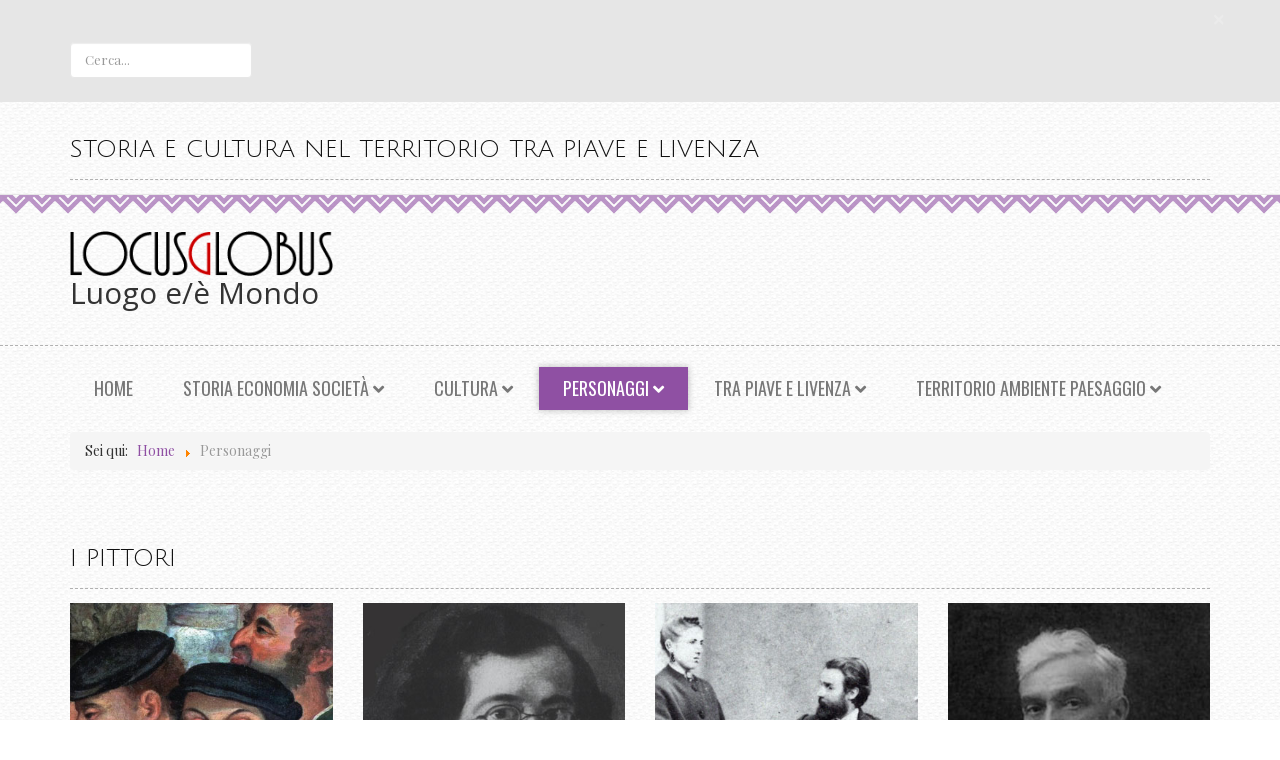

--- FILE ---
content_type: text/html; charset=utf-8
request_url: https://locusglobus.it/index.php/personaggi
body_size: 12029
content:

<!DOCTYPE html>

<html xmlns="http://www.w3.org/1999/xhtml" xml:lang="it-it" lang="it-it" dir="ltr" >

<head>

	<base href="https://locusglobus.it/index.php/personaggi" />
	<meta http-equiv="content-type" content="text/html; charset=utf-8" />
	<meta name="keywords" content="Oderzo Opitergium Motta Monticano Piave Livenza Venezia Treviso Aquileia Postumia Annia Claudia Augusta Histria Cisalpina Storia Cultura Territorio Altino Concordia" />
	<meta name="description" content="Locus Globus" />
	<meta name="generator" content="Joomla! - Open Source Content Management" />
	<title>Personaggi</title>
	<link href="/index.php/personaggi?format=feed&amp;type=rss" rel="alternate" type="application/rss+xml" title="RSS 2.0" />
	<link href="/index.php/personaggi?format=feed&amp;type=atom" rel="alternate" type="application/atom+xml" title="Atom 1.0" />
	<link href="/templates/craft/favicon.ico" rel="shortcut icon" type="image/vnd.microsoft.icon" />
	<link href="https://locusglobus.it/index.php/component/search/?Itemid=121&amp;format=opensearch" rel="search" title="Vai Locus Globus" type="application/opensearchdescription+xml" />
	<link href="//fonts.googleapis.com/css?family=Open+Sans:400" rel="stylesheet" type="text/css" />
	<link href="/plugins/system/favgdpr/theme/css/favgdpr.css" rel="stylesheet" type="text/css" />
	<link href="/media/plg_system_jcemediabox/css/jcemediabox.min.css?2c837ab2c7cadbdc35b5bd7115e9eff1" rel="stylesheet" type="text/css" />
	<link href="/media/plg_system_jcepro/site/css/content.min.css?86aa0286b6232c4a5b58f892ce080277" rel="stylesheet" type="text/css" />
	<link href="/media/jui/css/bootstrap.min.css" rel="stylesheet" type="text/css" />
	<link href="/media/jui/css/bootstrap-responsive.css" rel="stylesheet" type="text/css" />
	<link href="/templates/craft/bootstrap/favth-bootstrap.css" rel="stylesheet" type="text/css" />
	<link href="/modules/mod_favportfolio/theme/css/favportfolio.css" rel="stylesheet" type="text/css" />
	<link href="//use.fontawesome.com/releases/v5.1.0/css/all.css" rel="stylesheet" type="text/css" />
	<link href="//fonts.googleapis.com/css?family=Open+Sans:600" rel="stylesheet" type="text/css" />
	<style type="text/css">
div.mod_search121 input[type="search"]{ width:auto; }
	</style>
	<script src="/plugins/system/favgdpr/theme/js/favgdpr.js" type="text/javascript"></script>
	<script src="/media/jui/js/jquery.min.js?20012761e290b79358d8a82cbead87f8" type="text/javascript"></script>
	<script src="/media/jui/js/jquery-noconflict.js?20012761e290b79358d8a82cbead87f8" type="text/javascript"></script>
	<script src="/media/jui/js/jquery-migrate.min.js?20012761e290b79358d8a82cbead87f8" type="text/javascript"></script>
	<script src="/media/system/js/caption.js?20012761e290b79358d8a82cbead87f8" type="text/javascript"></script>
	<script src="/media/jui/js/bootstrap.min.js?20012761e290b79358d8a82cbead87f8" type="text/javascript"></script>
	<script src="/media/plg_system_jcemediabox/js/jcemediabox.min.js?2c837ab2c7cadbdc35b5bd7115e9eff1" type="text/javascript"></script>
	<script src="/templates/craft/bootstrap/favth-bootstrap.js" type="text/javascript"></script>
	<script src="/modules/mod_favportfolio/theme/js/favportfolio.js" type="text/javascript"></script>
	<script src="/modules/mod_favportfolio/theme/js/viewportchecker/viewportchecker.js" type="text/javascript"></script>
	<script src="//cdnjs.cloudflare.com/ajax/libs/jquery.imagesloaded/3.1.8/imagesloaded.pkgd.min.js" type="text/javascript"></script>
	<script src="//cdnjs.cloudflare.com/ajax/libs/masonry/3.1.5/masonry.pkgd.min.js" type="text/javascript"></script>
	<!--[if lt IE 9]><script src="/media/system/js/html5fallback.js?20012761e290b79358d8a82cbead87f8" type="text/javascript"></script><![endif]-->
	<script type="text/javascript">
jQuery(window).on('load',  function() {
				new JCaption('img.caption');
			});jQuery(function($){ initTooltips(); $("body").on("subform-row-add", initTooltips); function initTooltips (event, container) { container = container || document;$(container).find(".hasTooltip").tooltip({"html": true,"container": "body"});} });jQuery(document).ready(function(){WfMediabox.init({"base":"\/","theme":"standard","width":"","height":"","lightbox":0,"shadowbox":0,"icons":1,"overlay":1,"overlay_opacity":0,"overlay_color":"","transition_speed":300,"close":2,"labels":{"close":"Close","next":"Next","previous":"Previous","cancel":"Cancel","numbers":"{{numbers}}","numbers_count":"{{current}} of {{total}}","download":"Download"},"swipe":true,"expand_on_click":true});});
	</script>


	<meta name="viewport" content="width=device-width, initial-scale=1, maximum-scale=1">

	<!-- STYLESHEETS -->
    <!-- icons -->
  	<link rel="stylesheet" href="//use.fontawesome.com/releases/v5.1.0/css/all.css" type="text/css" />
    <!-- admin -->
    <link rel="stylesheet" href="/templates/craft/admin/admin.css" type="text/css" />
    <!-- cms -->
    <link rel="stylesheet" href="/templates/craft/css/cms.css" type="text/css" />
    <!-- store -->
    <link rel="stylesheet" href="/templates/craft/css/store.css" type="text/css" />
    <!-- theme -->
    <link rel="stylesheet" href="/templates/craft/css/theme.css" type="text/css" />
    <!-- style -->
    <link rel="stylesheet" href="/templates/craft/css/style.css" type="text/css" />
    <!-- styles -->
    <link rel="stylesheet" href="/templates/craft/css/styles/style2.css" type="text/css" />
    <!-- custom -->
    <link rel="stylesheet" href="/templates/craft/css/custom.css" type="text/css" />

  <!-- GOOGLE FONT -->
    <!-- primary -->
    <link href='//fonts.googleapis.com/css?family=Playfair+Display:400' rel='stylesheet' type='text/css' />
    <!-- secondary -->
    <link href='//fonts.googleapis.com/css?family=Julius+Sans+One:400' rel='stylesheet' type='text/css' />
    <!-- navigation -->
    <link href='//fonts.googleapis.com/css?family=Oswald:400' rel='stylesheet' type='text/css' />
    <!-- titles -->
    <link href='//fonts.googleapis.com/css?family=Julius+Sans+One:400' rel='stylesheet' type='text/css' />
    <!-- buttons -->
    <link href='//fonts.googleapis.com/css?family=Oswald:400' rel='stylesheet' type='text/css' />
    <!-- text logo -->
    <link href='//fonts.googleapis.com/css?family=Open+Sans:400' rel='stylesheet' type='text/css' />

  <!-- PARAMETERS -->
  

<style type="text/css">

  .favnav ul.nav > li > a,
  .favnav ul.nav > li > .nav-header,
  .favnav ul.nav ul.nav-child a,
  .favnav ul.nav ul.nav-child .nav-header {
    text-transform: uppercase;
  }
  body,
  #fav-cart table.hikashop_cart {
    font-family: 'Playfair Display', sans-serif;
  }
  body {
    font-weight: 400;
  }
  p.fav404,
  .favth-lead,
  #fav-cart,
  #fav-showcopyright p {
    font-family: 'Julius Sans One', sans-serif;
  }
  ul.menufavth-basic li a,
  ul.menufavth-basic li .nav-header,
  ul.menufavth-arrow li a,
  ul.menufavth-arrow li .nav-header,
  ul.menufavth-side li a,
  ul.menufavth-side li .nav-header,
  ul.menufavth-line li a,
  ul.menufavth-line li .nav-header,
  ul.menufavth-horizontal li a,
  ul.menufavth-horizontal li .nav-header {
    font-family: 'Julius Sans One', sans-serif;
  }
  .hikashop_category_name,
  .fav-container .hikashop_product_name,
  .fav-container .hikashop_product_price_full {
    font-family: 'Julius Sans One', sans-serif;
  }
  p.fav404,
  .favth-lead,
  #fav-cart,
  #fav-showcopyright p {
    font-weight: 400;
  }
  ul.menufavth-basic li a,
  ul.menufavth-basic li .nav-header,
  ul.menufavth-arrow li a,
  ul.menufavth-arrow li .nav-header,
  ul.menufavth-side li a,
  ul.menufavth-side li .nav-header,
  ul.menufavth-line li a,
  ul.menufavth-line li .nav-header,
  ul.menufavth-horizontal li a,
  ul.menufavth-horizontal li .nav-header {
    font-weight: 400;
  }
  .hikashop_category_name,
  .fav-container .hikashop_product_name,
  .fav-container .hikashop_product_price_full {
    font-weight: 400;
  }
  p.fav404,
  .favth-lead,
  #fav-cart,
  #fav-showcopyright p {
    font-style: normal;
  }
  ul.menufavth-basic li a,
  ul.menufavth-basic li .nav-header,
  ul.menufavth-arrow li a,
  ul.menufavth-arrow li .nav-header,
  ul.menufavth-side li a,
  ul.menufavth-side li .nav-header,
  ul.menufavth-line li a,
  ul.menufavth-line li .nav-header,
  ul.menufavth-horizontal li a,
  ul.menufavth-horizontal li .nav-header {
    font-style: normal;
  }
  .hikashop_category_name,
  .fav-container .hikashop_product_name,
  .fav-container .hikashop_product_price_full {
    font-style: normal;
  }
  .favnav ul.nav > li > a,
  .favnav ul.nav > li > .nav-header,
  .favnav ul.nav ul.nav-child a,
  .favnav ul.nav ul.nav-child .nav-header {
    font-family: 'Oswald', sans-serif;
  }
  .favnav ul.nav > li > a,
  .favnav ul.nav > li > .nav-header,
  .favnav ul.nav ul.nav-child a,
  .favnav ul.nav ul.nav-child .nav-header {
    font-weight: 400;
  }
  .favnav ul.nav > li > a,
  .favnav ul.nav > li > .nav-header,
  .favnav ul.nav ul.nav-child a,
  .favnav ul.nav ul.nav-child .nav-header {
    font-style: normal;
  }
  .fav-container h1,
  .fav-container h2,
  .fav-container h3,
  .fav-container h4,
  .fav-container h5,
  .fav-container h6,
  .fav-container legend {
    font-family: 'Julius Sans One', sans-serif;
  }
  .fav-container h1,
  .fav-container h2,
  .fav-container h3,
  .fav-container h4,
  .fav-container h5,
  .fav-container h6,
  .fav-container legend {
    font-weight: 400;
  }
  .fav-container h1,
  .fav-container h2,
  .fav-container h3,
  .fav-container h4,
  .fav-container h5,
  .fav-container h6,
  .fav-container legend {
    font-style: normal;
  }
  .fav-container .favth-btn,
  .fav-container .btn,
  .fav-container .btn-primary,
  .fav-container .pager .next a,
  .fav-container .pager .previous a,
  .fav-container .hikabtn {
    font-family: 'Oswald', sans-serif;
  }
  .fav-container .favth-btn,
  .fav-container .btn,
  .fav-container .btn-primary,
  .fav-container .pager .next a,
  .fav-container .pager .previous a,
  .fav-container .hikabtn {
    font-weight: 400;
  }
  .fav-container .favth-btn,
  .fav-container .btn,
  .fav-container .btn-primary,
  .fav-container .pager .next a,
  .fav-container .pager .previous a,
  .fav-container .hikabtn {
    font-style: normal;
  }
  .fav-container h3:first-of-type,
  .fav-container .page-header h2,
  .fav-container h2.item-title,
  .fav-container .hikashop_product_page h1 {
    text-align: left;
  }
  .fav-container h3:first-of-type,
  .fav-container .page-header h2,
  .fav-container h2.item-title,
  .fav-container .hikashop_product_page h1 {
    text-transform: uppercase;
  }
  .fav-container h4.fav-subtitle {
    text-align: left;
  }
  .fav-container h4.fav-subtitle {
    text-transform: none;
  }
  .fav-container .favth-btn,
  .fav-container .btn,
  .fav-container .btn-primary,
  .fav-container .pager .next a,
  .fav-container .pager .previous a,
  .fav-container .hikabtn {
    text-transform: lowercase;
  }
  ul.menufavth-basic li a,
  ul.menufavth-basic li .nav-header,
  ul.menufavth-arrow li a,
  ul.menufavth-arrow li .nav-header,
  ul.menufavth-side li a,
  ul.menufavth-side li .nav-header,
  ul.menufavth-line li a,
  ul.menufavth-line li .nav-header {
    text-transform: none;
  }
  ul.menufavth-horizontal li a,
  ul.menufavth-horizontal li .nav-header {
    text-transform: none;
  }
  #fav-offlinewrap {
    background-repeat: no-repeat; background-attachment: fixed; -webkit-background-size: cover; -moz-background-size: cover; -o-background-size: cover; background-size: cover;;
  }
  body {
    background-repeat: repeat; background-attachment: initial; -webkit-background-size: auto; -moz-background-size: auto; -o-background-size: auto; background-size: auto;;
  }
  body p {
    color: #000000;
  }
  #fav-noticewrap.fav-module-block-color {
    background-color: #E6E6E6;
  }
  #fav-noticewrap h3:first-of-type {
    color: #8F50A3;
  }
  #fav-topbarwrap.fav-module-block-clear {
    background-repeat: repeat; background-attachment: initial; -webkit-background-size: auto; -moz-background-size: auto; -o-background-size: auto; background-size: auto;;
  }
  #fav-slidewrap.fav-module-block-clear {
    background-repeat: repeat; background-attachment: initial; -webkit-background-size: auto; -moz-background-size: auto; -o-background-size: auto; background-size: auto;;
  }
  #fav-introwrap.fav-module-block-clear {
    background-repeat: repeat; background-attachment: initial; -webkit-background-size: auto; -moz-background-size: auto; -o-background-size: auto; background-size: auto;;
  }
  #fav-breadcrumbswrap.fav-module-block-clear {
    background-repeat: repeat; background-attachment: initial; -webkit-background-size: auto; -moz-background-size: auto; -o-background-size: auto; background-size: auto;;
  }
  #fav-leadwrap.fav-module-block-clear {
    background-repeat: repeat; background-attachment: initial; -webkit-background-size: auto; -moz-background-size: auto; -o-background-size: auto; background-size: auto;;
  }
  #fav-promowrap.fav-module-block-clear {
    background-repeat: repeat; background-attachment: initial; -webkit-background-size: auto; -moz-background-size: auto; -o-background-size: auto; background-size: auto;;
  }
  #fav-primewrap.fav-module-block-clear {
    background-repeat: repeat; background-attachment: initial; -webkit-background-size: auto; -moz-background-size: auto; -o-background-size: auto; background-size: auto;;
  }
  #fav-showcasewrap.fav-module-block-clear {
    background-repeat: repeat; background-attachment: initial; -webkit-background-size: auto; -moz-background-size: auto; -o-background-size: auto; background-size: auto;;
  }
  #fav-featurewrap.fav-module-block-clear {
    background-repeat: repeat; background-attachment: initial; -webkit-background-size: auto; -moz-background-size: auto; -o-background-size: auto; background-size: auto;;
  }
  #fav-focuswrap.fav-module-block-clear {
    background-repeat: repeat; background-attachment: initial; -webkit-background-size: auto; -moz-background-size: auto; -o-background-size: auto; background-size: auto;;
  }
  #fav-portfoliowrap.fav-module-block-clear {
    background-repeat: repeat; background-attachment: initial; -webkit-background-size: auto; -moz-background-size: auto; -o-background-size: auto; background-size: auto;;
  }
  #fav-screenwrap.fav-module-block-clear {
    background-repeat: repeat; background-attachment: initial; -webkit-background-size: auto; -moz-background-size: auto; -o-background-size: auto; background-size: auto;;
  }
  #fav-topwrap.fav-module-block-clear {
    background-repeat: repeat; background-attachment: initial; -webkit-background-size: auto; -moz-background-size: auto; -o-background-size: auto; background-size: auto;;
  }
  #fav-maintopwrap.fav-module-block-clear {
    background-repeat: repeat; background-attachment: initial; -webkit-background-size: auto; -moz-background-size: auto; -o-background-size: auto; background-size: auto;;
  }
  #fav-mainbottomwrap.fav-module-block-clear {
    background-repeat: repeat; background-attachment: initial; -webkit-background-size: auto; -moz-background-size: auto; -o-background-size: auto; background-size: auto;;
  }
  #fav-bottomwrap.fav-module-block-clear {
    background-repeat: repeat; background-attachment: initial; -webkit-background-size: auto; -moz-background-size: auto; -o-background-size: auto; background-size: auto;;
  }
  #fav-notewrap.fav-module-block-clear {
    background-repeat: repeat; background-attachment: initial; -webkit-background-size: auto; -moz-background-size: auto; -o-background-size: auto; background-size: auto;;
  }
  #fav-basewrap.fav-module-block-clear {
    background-repeat: repeat; background-attachment: initial; -webkit-background-size: auto; -moz-background-size: auto; -o-background-size: auto; background-size: auto;;
  }
  #fav-blockwrap.fav-module-block-clear {
    background-repeat: repeat; background-attachment: initial; -webkit-background-size: auto; -moz-background-size: auto; -o-background-size: auto; background-size: auto;;
  }
  #fav-userwrap.fav-module-block-clear {
    background-repeat: repeat; background-attachment: initial; -webkit-background-size: auto; -moz-background-size: auto; -o-background-size: auto; background-size: auto;;
  }
  #fav-footerwrap.fav-module-block-clear {
    background-repeat: repeat; background-attachment: initial; -webkit-background-size: auto; -moz-background-size: auto; -o-background-size: auto; background-size: auto;;
  }
  #fav-footerwrap.fav-module-block-color {
    background-color: #CAA9CF;
  }
  .fav-container a.text-logo,
  #fav-logo h1 {
    font-family: 'Open Sans', sans-serif;
  }
  .fav-container a.text-logo,
  #fav-logo h1 {
    font-weight: 400;
  }
  .fav-container a.text-logo,
  #fav-logo h1 {
    font-style: normal;
  }
  .retina-logo {
    height: 52px;
  }
  .retina-logo {
    width: 188px;
  }
  .retina-logo {
    padding: 0px;
  }
  .retina-logo {
    margin: 0px;
  }

</style>

  <!-- FAVTH SCRIPTS -->
  <script src="/templates/craft/js/favth-scripts.js"></script>

</head>

<body>

  <div id="fav-containerwrap" class="favth-clearfix">
    <div class="fav-transparent">

  	  <!-- NAVBAR -->
      <div id="fav-navbarwrap" class="favth-visible-xs">
    		<div class="favth-navbar favth-navbar-default">
          <div id="fav-navbar" class="favth-container">

    				<div class="favth-navbar-header">
              <div id="fav-logomobile" class="favth-clearfix">
                                                  <h1>
                    <a class="media-logo" href="/">
                      <img src="/images/logo.png" style="border:0;" alt="Craft template" />
                    </a>
                  </h1>
                                                  <h1>
                    <a class="text-logo" href="/">Luogo e/è Mondo</a>
                  </h1>
                                                              </div>

                              <span id="fav-mobilemenutext">
                  Menu                </span>
              
              <div id="fav-navbar-btn" class="favth-clearfix">
                <button type="button" class="favth-navbar-toggle favth-collapsed" data-toggle="favth-collapse" data-target=".favth-collapse" aria-expanded="false">

                  <span class="favth-sr-only">Toggle navigation</span>
                  <span class="favth-icon-bar"></span>
                  <span class="favth-icon-bar"></span>
                  <span class="favth-icon-bar"></span>
                </button>
              </div>
            </div>

  					<div class="favth-collapse favth-navbar-collapse">
  						  							<div id="fav-navbar-collapse">
                    								<div class="moduletable_menu" ><ul class="nav menu nav-pills mod-list">
<li class="item-101 default"><a href="/index.php" >Home</a></li><li class="item-108 deeper parent"><a href="/index.php/storia-economia-societa" >Storia Economia Società</a><ul class="nav-child unstyled small"><li class="item-382"><a href="/index.php/storia-economia-societa/storia-e-cultura-locale-chi-ne-ha-scritto" >Storia e cultura locale | Chi ne ha scritto</a></li><li class="item-488"><a href="/index.php/storia-economia-societa/archeologia" >Archeologia</a></li><li class="item-126"><a href="/index.php/storia-economia-societa/venetkens-veneti-antichi" >Venetkens | Veneti antichi</a></li><li class="item-127"><a href="/index.php/storia-economia-societa/civilta-romana" >Civiltà romana</a></li><li class="item-303"><a href="/index.php/storia-economia-societa/le-origini-di-venezia" >Le origini di Venezia</a></li><li class="item-131"><a href="/index.php/storia-economia-societa/il-veneto-nel-medioevo" >Il Veneto nel Medioevo</a></li><li class="item-132"><a href="/index.php/storia-economia-societa/epoca-veneziana" >La Repubblica veneziana</a></li><li class="item-372"><a href="/index.php/storia-economia-societa/repubblica-di-venezia-e-patria-del-friuli" >Repubblica di Venezia e Patria del Friuli</a></li><li class="item-371"><a href="/index.php/storia-economia-societa/la-fine-della-repubblica-veneziana" >La fine della Repubblica veneziana</a></li><li class="item-305"><a href="/index.php/storia-economia-societa/veneto-e-risorgimento" >Veneto e Risorgimento</a></li><li class="item-133"><a href="/index.php/storia-economia-societa/la-cessione-del-veneto-all-italia" >La cessione del Veneto all'Italia</a></li><li class="item-359"><a href="/index.php/storia-economia-societa/il-veneto-dopo-l-unita" >Il Veneto dopo l'Unità</a></li><li class="item-134"><a href="/index.php/storia-economia-societa/emigrazione" >Emigrazione</a></li><li class="item-454"><a href="/index.php/storia-economia-societa/ebraismo-nel-veneto" >Ebraismo nel Veneto</a></li><li class="item-135 deeper parent"><a href="/index.php/storia-economia-societa/grande-guerra" >Grande Guerra</a><ul class="nav-child unstyled small"><li class="item-136"><a href="/index.php/storia-economia-societa/grande-guerra/pubblicazioni-istrit" >Pubblicazioni ISTRIT</a></li><li class="item-137"><a href="/index.php/storia-economia-societa/grande-guerra/pubblicazioni-istresco" >Pubblicazioni ISTRESCO</a></li><li class="item-138"><a href="/index.php/storia-economia-societa/grande-guerra/pubblicazioni-documenti-percorsi-web" >Pubblicazioni, documenti, percorsi web</a></li></ul></li><li class="item-139"><a href="/index.php/storia-economia-societa/fascismo-e-resistenza" >Fascismo e Resistenza </a></li><li class="item-140 deeper parent"><a href="/index.php/storia-economia-societa/la-contemporaneita" >Società veneta contemporanea</a><ul class="nav-child unstyled small"><li class="item-367"><a href="/index.php/storia-economia-societa/la-contemporaneita/societa-potere-e-istituzioni" >Società, potere e istituzioni</a></li><li class="item-306"><a href="/index.php/storia-economia-societa/la-contemporaneita/societa-industriale-e-lavoro" >Industrializzazione e lavoro</a></li></ul></li><li class="item-141"><a href="/index.php/storia-economia-societa/accadde-oggi" >Accadde oggi </a></li></ul></li><li class="item-113 deeper parent"><a href="/index.php/cultura" >Cultura</a><ul class="nav-child unstyled small"><li class="item-304"><a href="/index.php/cultura/informazione-comunicazione" >Informazione e Comunicazione</a></li><li class="item-143 deeper parent"><a href="/index.php/cultura/lingua" >Lingua</a><ul class="nav-child unstyled small"><li class="item-315"><a href="/index.php/cultura/lingua/lingua-veneta-o-dialetti-veneti" >Lingua veneta o Dialetti veneti?</a></li><li class="item-316"><a href="/index.php/cultura/lingua/dizionari-e-grammatiche" >Dizionari e grammatiche</a></li><li class="item-317"><a href="/index.php/cultura/lingua/poesia-e-letteratura" >Poesia e letteratura</a></li><li class="item-373"><a href="/index.php/cultura/lingua/vecio-parlar" >Vecio parlar</a></li></ul></li><li class="item-261"><a href="/index.php/cultura/a-teatro" >A teatro</a></li><li class="item-262 deeper parent"><a href="/index.php/cultura/musica" >Musica</a><ul class="nav-child unstyled small"><li class="item-491"><a href="/index.php/cultura/musica/domenica-di-passione" >Domenica ... di passione</a></li></ul></li><li class="item-263"><a href="/index.php/cultura/arte" >Arte</a></li><li class="item-264"><a href="/index.php/cultura/letteratura" >Letteratura</a></li><li class="item-265"><a href="/index.php/cultura/il-sacro" >Il Sacro</a></li><li class="item-145 deeper parent"><a href="/index.php/cultura/miti-narrazioni-e-folklore" >Miti, narrazioni e folklore</a><ul class="nav-child unstyled small"><li class="item-424"><a href="/index.php/cultura/miti-narrazioni-e-folklore/carnevale-e-quaresima" >Carnevale e Quaresima</a></li></ul></li><li class="item-146"><a href="/index.php/cultura/mangiare-e-bere" >Mangiare e bere</a></li><li class="item-147"><a href="/index.php/cultura/istituzioni-e-associazioni-culturali" >Istituzioni e Associazioni culturali</a></li><li class="item-308"><a href="/index.php/cultura/riviste-culturali" >Riviste culturali</a></li><li class="item-502"><a href="/index.php/cultura/archivio-eventi" >Archivio eventi culturali</a></li></ul></li><li class="item-121 current active deeper parent"><a href="/index.php/personaggi" >Personaggi</a><ul class="nav-child unstyled small"><li class="item-122 deeper parent"><a href="/index.php/personaggi/personaggi-in-primo-piano" >Personaggi in primo piano</a><ul class="nav-child unstyled small"><li class="item-162"><a href="/index.php/personaggi/personaggi-in-primo-piano/agostinetti-giacomo-jacopo" >Agostinetti Giacomo (Jacopo)</a></li><li class="item-163"><a href="/index.php/personaggi/personaggi-in-primo-piano/albrizzi-almoro" >Albrizzi Almorò</a></li><li class="item-164"><a href="/index.php/personaggi/personaggi-in-primo-piano/aleandro-girolamo" >Aleandro Girolamo</a></li><li class="item-165"><a href="/index.php/personaggi/personaggi-in-primo-piano/aleandro-girolamo-il-giovane" >Aleandro Girolamo il Giovane</a></li><li class="item-166"><a href="/index.php/personaggi/personaggi-in-primo-piano/amaltei-oderzo-xvi-secolo" >Amaltei (Oderzo, XVI secolo)</a></li><li class="item-167"><a href="/index.php/personaggi/personaggi-in-primo-piano/amalteo-francesco" >Amalteo Francesco</a></li><li class="item-168"><a href="/index.php/personaggi/personaggi-in-primo-piano/amalteo-pomponio" >Amalteo Pomponio</a></li><li class="item-170"><a href="/index.php/personaggi/personaggi-in-primo-piano/angeli-antonio" >Angeli Antonio</a></li><li class="item-171"><a href="/index.php/personaggi/personaggi-in-primo-piano/belli-bortolo" >Belli Bortolo</a></li><li class="item-485"><a href="/index.php/personaggi/personaggi-in-primo-piano/benvenuti-arturo" >Benvenuti Arturo</a></li><li class="item-410"><a href="/index.php/personaggi/personaggi-in-primo-piano/beretti-valentico-adriano" >Beretti Valentico Adriano</a></li><li class="item-172"><a href="/index.php/personaggi/personaggi-in-primo-piano/bernardi-mario" >Bernardi Mario</a></li><li class="item-448"><a href="/index.php/personaggi/personaggi-in-primo-piano/bernardi-ulderico" >Bernardi Ulderico</a></li><li class="item-266"><a href="/index.php/personaggi/personaggi-in-primo-piano/bevilacqua-giuseppe" >Bevilacqua Giuseppe</a></li><li class="item-380 deeper parent"><a href="/index.php/personaggi/personaggi-in-primo-piano/borsato-gino" >Borsato Gino</a><ul class="nav-child unstyled small"><li class="item-512"><a href="/index.php/personaggi/personaggi-in-primo-piano/borsato-gino/borsato-gino-autoritratti" >Autoritratti</a></li><li class="item-511"><a href="/index.php/personaggi/personaggi-in-primo-piano/borsato-gino/borsato-gino-ritratti" >Ritratti</a></li><li class="item-514"><a href="/index.php/personaggi/personaggi-in-primo-piano/borsato-gino/borsato-gino-pittura-a-tema-storico" >Pittura a tema storico</a></li><li class="item-515"><a href="/index.php/personaggi/personaggi-in-primo-piano/borsato-gino/borsato-gino-pittura-a-tema-sacro" >Pittura a tema sacro</a></li><li class="item-516"><a href="/index.php/personaggi/personaggi-in-primo-piano/borsato-gino/borsato-gino-paesaggi" >Paesaggi</a></li><li class="item-518"><a href="/index.php/personaggi/personaggi-in-primo-piano/borsato-gino/borsato-gino-disegni" >Disegni</a></li><li class="item-519"><a href="/index.php/personaggi/personaggi-in-primo-piano/borsato-gino/borsato-gino-extravagantes" >Extravagantes</a></li></ul></li><li class="item-362"><a href="/index.php/personaggi/personaggi-in-primo-piano/bottero-antonio" >Bottero Antonio</a></li><li class="item-173"><a href="/index.php/personaggi/personaggi-in-primo-piano/brusatin-angelo" >Brusatin Angelo</a></li><li class="item-174"><a href="/index.php/personaggi/personaggi-in-primo-piano/bucciol-eugenio" >Bucciol Eugenio</a></li><li class="item-175"><a href="/index.php/personaggi/personaggi-in-primo-piano/buso-armando" >Buso Armando</a></li><li class="item-368"><a href="/index.php/personaggi/personaggi-in-primo-piano/cadamuro-olga-olimpia" >Cadamuro Olga Olimpia</a></li><li class="item-176"><a href="/index.php/personaggi/personaggi-in-primo-piano/caligiuri-clelia" >Caligiuri Clelia</a></li><li class="item-213"><a href="/index.php/personaggi/personaggi-in-primo-piano/capitone-gaio-voltejo" >Capitone Gaio Voltejo</a></li><li class="item-402"><a href="/index.php/personaggi/personaggi-in-primo-piano/caramel-angelo-elo" >Caramel Angelo &quot;Elo&quot;</a></li><li class="item-403"><a href="/index.php/personaggi/personaggi-in-primo-piano/caramel-giacomo" >Caramel Giacomo</a></li><li class="item-503"><a href="/index.php/personaggi/personaggi-in-primo-piano/carrer-giovanni-battista" >Carrer Giovanni Battista</a></li><li class="item-490"><a href="/index.php/personaggi/personaggi-in-primo-piano/casoni-francesco-opitergino" >Casoni Francesco Opitergino</a></li><li class="item-489"><a href="/index.php/personaggi/personaggi-in-primo-piano/casoni-guido" >Casoni Guido</a></li><li class="item-364"><a href="/index.php/personaggi/personaggi-in-primo-piano/cecchetti-raimondo" >Cecchetti Raimondo</a></li><li class="item-377"><a href="/index.php/personaggi/personaggi-in-primo-piano/chinazzo-daniele" >Chinazzo Daniele</a></li><li class="item-505"><a href="/index.php/personaggi/personaggi-in-primo-piano/cibin-luigi-pompeo" >Cibin Luigi Pompeo</a></li><li class="item-177"><a href="/index.php/personaggi/personaggi-in-primo-piano/ciganotto-lodovico" >Ciganotto Lodovico</a></li><li class="item-178"><a href="/index.php/personaggi/personaggi-in-primo-piano/colao-lucia" >Colao Lucia</a></li><li class="item-179"><a href="/index.php/personaggi/personaggi-in-primo-piano/colombo-michele" >Colombo Michele</a></li><li class="item-360"><a href="/index.php/personaggi/personaggi-in-primo-piano/costariol-dino" >Costariol Dino</a></li><li class="item-180"><a href="/index.php/personaggi/personaggi-in-primo-piano/cristofoletti-ciro-ed-eugenio" >Cristofoletti Ciro ed Eugenio</a></li><li class="item-181"><a href="/index.php/personaggi/personaggi-in-primo-piano/dal-pozzo-pietro" >Dal Pozzo Pietro</a></li><li class="item-182"><a href="/index.php/personaggi/personaggi-in-primo-piano/dall-ongaro-francesco" >Dall'Ongaro Francesco</a></li><li class="item-183"><a href="/index.php/personaggi/personaggi-in-primo-piano/dall-oste-luigi" >Dall'Oste Luigi</a></li><li class="item-184"><a href="/index.php/personaggi/personaggi-in-primo-piano/dall-oste-pietro" >Dall'Oste Pietro</a></li><li class="item-375"><a href="/index.php/personaggi/personaggi-in-primo-piano/dal-sasso-severino" >Dal Sasso Severino</a></li><li class="item-185"><a href="/index.php/personaggi/personaggi-in-primo-piano/daniotti-sanfiore-francesco" >Daniotti Sanfiore Francesco</a></li><li class="item-381"><a href="/index.php/personaggi/personaggi-in-primo-piano/darzino-caramel-bruno" >Darzino (Caramel) Bruno</a></li><li class="item-186"><a href="/index.php/personaggi/personaggi-in-primo-piano/de-domini-giampietro" >De Domini Giampietro</a></li><li class="item-378"><a href="/index.php/personaggi/personaggi-in-primo-piano/donadon-tiburzio" >Donadon Tiburzio</a></li><li class="item-187"><a href="/index.php/personaggi/personaggi-in-primo-piano/erler-giulio-ettore" >Erler Giulio Ettore</a></li><li class="item-495"><a href="/index.php/personaggi/personaggi-in-primo-piano/erler-tino" >Erler Tino</a></li><li class="item-188"><a href="/index.php/personaggi/personaggi-in-primo-piano/floriano-di-oderzo" >Floriano di Oderzo</a></li><li class="item-369"><a href="/index.php/personaggi/personaggi-in-primo-piano/furlan-antonio" >Furlan Antonio</a></li><li class="item-484"><a href="/index.php/personaggi/personaggi-in-primo-piano/gardin-antonio" >Gardin Antonio</a></li><li class="item-189"><a href="/index.php/personaggi/personaggi-in-primo-piano/gini-corrado" >Gini Corrado</a></li><li class="item-313"><a href="/index.php/personaggi/personaggi-in-primo-piano/girardini-giovanni" >Girardini Giovanni</a></li><li class="item-383"><a href="/index.php/personaggi/personaggi-in-primo-piano/kusminac-goran" >Kuzminac Goran</a></li><li class="item-361"><a href="/index.php/personaggi/personaggi-in-primo-piano/lippi-giuseppe" >Lippi Giuseppe</a></li><li class="item-376"><a href="/index.php/personaggi/personaggi-in-primo-piano/lozer-giuseppe" >Lozer Giuseppe</a></li><li class="item-190"><a href="/index.php/personaggi/personaggi-in-primo-piano/luchesi-andrea" >Luchesi Andrea</a></li><li class="item-191"><a href="/index.php/personaggi/personaggi-in-primo-piano/lunardelli-geremia" >Lunardelli Geremia</a></li><li class="item-192"><a href="/index.php/personaggi/personaggi-in-primo-piano/luzzatti-luigi" >Luzzatti Luigi</a></li><li class="item-193"><a href="/index.php/personaggi/personaggi-in-primo-piano/magno-di-oderzo" >Magno di Oderzo</a></li><li class="item-494"><a href="/index.php/personaggi/personaggi-in-primo-piano/mantovani-gaetano" >Mantovani Gaetano</a></li><li class="item-194"><a href="/index.php/personaggi/personaggi-in-primo-piano/manzoni-domenico" >Manzoni Domenico</a></li><li class="item-195"><a href="/index.php/personaggi/personaggi-in-primo-piano/martini-alberto" >Martini Alberto</a></li><li class="item-196"><a href="/index.php/personaggi/personaggi-in-primo-piano/melchiori-francesco" >Melchiori Francesco</a></li><li class="item-197"><a href="/index.php/personaggi/personaggi-in-primo-piano/mengaldo-angelo" >Mengaldo Angelo</a></li><li class="item-198"><a href="/index.php/personaggi/personaggi-in-primo-piano/molmenti-pompeo-marino" >Molmenti Pompeo Marino</a></li><li class="item-199"><a href="/index.php/personaggi/personaggi-in-primo-piano/montemezzo-antonio" >Montemezzo Antonio</a></li><li class="item-493"><a href="/index.php/personaggi/personaggi-in-primo-piano/moretti-giuseppe-decano-di-oderzo" >Moretti Giuseppe decano di Oderzo</a></li><li class="item-200"><a href="/index.php/personaggi/personaggi-in-primo-piano/nardi-carlo" >Nardi Carlo</a></li><li class="item-363"><a href="/index.php/personaggi/personaggi-in-primo-piano/padovan-carlo-simeone" >Padovan Carlo Simeone</a></li><li class="item-201"><a href="/index.php/personaggi/personaggi-in-primo-piano/palatini-leopoldo" >Palatini Leopoldo</a></li><li class="item-504"><a href="/index.php/personaggi/personaggi-in-primo-piano/palatini-leopoldo-2" >Paludetto Franz</a></li><li class="item-307"><a href="/index.php/personaggi/personaggi-in-primo-piano/prosdocimo-giorgio-domenico" >Prosdocimo Giorgio Domenico</a></li><li class="item-374"><a href="/index.php/personaggi/personaggi-in-primo-piano/querini-benzon-marina" >Querini Benzon Marina</a></li><li class="item-202"><a href="/index.php/personaggi/personaggi-in-primo-piano/rocco-lepido" >Rocco Lepido</a></li><li class="item-379"><a href="/index.php/personaggi/personaggi-in-primo-piano/rolleri-bevilacqua-angelita" >Rolleri Bevilacqua Angelita</a></li><li class="item-203"><a href="/index.php/personaggi/personaggi-in-primo-piano/roma-gina" >Roma Gina</a></li><li class="item-204"><a href="/index.php/personaggi/personaggi-in-primo-piano/sabbionato-bartolomeo" >Sabbionato Bartolomeo</a></li><li class="item-366"><a href="/index.php/personaggi/personaggi-in-primo-piano/scarpa-antonio" >Scarpa Antonio</a></li><li class="item-370"><a href="/index.php/personaggi/personaggi-in-primo-piano/serato-massimo" >Serato Massimo</a></li><li class="item-492"><a href="/index.php/personaggi/personaggi-in-primo-piano/soletti-pietro" >Soletti Pietro</a></li><li class="item-365"><a href="/index.php/personaggi/personaggi-in-primo-piano/tagliapietra-pilade" >Tagliapietra Pilade</a></li><li class="item-205"><a href="/index.php/personaggi/personaggi-in-primo-piano/talier-angelo-natale" >Talier Angelo Natale</a></li><li class="item-206"><a href="/index.php/personaggi/personaggi-in-primo-piano/tiziano-di-oderzo" >Tiziano di Oderzo</a></li><li class="item-207"><a href="/index.php/personaggi/personaggi-in-primo-piano/tomitano-giulio-bernardino" >Tomitano Giulio Bernardino</a></li><li class="item-208"><a href="/index.php/personaggi/personaggi-in-primo-piano/tomitano-pompeo" >Tomitano Pompeo</a></li><li class="item-209"><a href="/index.php/personaggi/personaggi-in-primo-piano/vietri-tullio" >Vietri Tullio</a></li><li class="item-211"><a href="/index.php/personaggi/personaggi-in-primo-piano/vizzotto-alberti-enrico" >Vizzotto Alberti Enrico</a></li><li class="item-212"><a href="/index.php/personaggi/personaggi-in-primo-piano/vizzotto-alberti-giuseppe" >Vizzotto Alberti Giuseppe</a></li><li class="item-526"><a href="/index.php/personaggi/personaggi-in-primo-piano/zanardo-aldo" >Zanardo Aldo</a></li></ul></li><li class="item-123"><a href="/index.php/personaggi/personaggio-dell-anno" >Personaggio dell'anno</a></li><li class="item-125"><a href="/index.php/personaggi/trevigiani-illustri" >Trevigiani illustri</a></li><li class="item-124"><a href="/index.php/personaggi/ricerche-in-corso" >Ricerche in corso</a></li></ul></li><li class="item-214 deeper parent"><a href="/index.php/tra-piave-e-livenza" >Tra Piave e Livenza</a><ul class="nav-child unstyled small"><li class="item-215 deeper parent"><a href="/index.php/tra-piave-e-livenza/paesi-del-piave" >Paesi del Piave</a><ul class="nav-child unstyled small"><li class="item-216"><a href="/index.php/tra-piave-e-livenza/paesi-del-piave/il-fiume-piave" >Il fiume Piave</a></li><li class="item-217"><a href="/index.php/tra-piave-e-livenza/paesi-del-piave/cimadolmo" >Cimadolmo</a></li><li class="item-218"><a href="/index.php/tra-piave-e-livenza/paesi-del-piave/san-polo-di-piave" >San Polo di Piave</a></li><li class="item-219"><a href="/index.php/tra-piave-e-livenza/paesi-del-piave/ormelle" >Ormelle</a></li><li class="item-220"><a href="/index.php/tra-piave-e-livenza/paesi-del-piave/breda-di-piave" >Breda di Piave</a></li><li class="item-221"><a href="/index.php/tra-piave-e-livenza/paesi-del-piave/maserada-sul-piave" >Maserada sul Piave</a></li><li class="item-222"><a href="/index.php/tra-piave-e-livenza/paesi-del-piave/ponte-di-piave" >Ponte di Piave</a></li><li class="item-223 deeper parent"><a href="/index.php/tra-piave-e-livenza/paesi-del-piave/salgareda" >Salgareda</a><ul class="nav-child unstyled small"><li class="item-501"><a href="/index.php/tra-piave-e-livenza/paesi-del-piave/salgareda/dimore-storiche" >Dimore storiche e Ville</a></li></ul></li><li class="item-225"><a href="/index.php/tra-piave-e-livenza/paesi-del-piave/zenson-di-piave" >Zenson di Piave</a></li><li class="item-226"><a href="/index.php/tra-piave-e-livenza/paesi-del-piave/noventa-di-piave" >Noventa di Piave</a></li><li class="item-227"><a href="/index.php/tra-piave-e-livenza/paesi-del-piave/fossalta-di-piave" >Fossalta di Piave</a></li><li class="item-228"><a href="/index.php/tra-piave-e-livenza/paesi-del-piave/meolo" >Meolo</a></li><li class="item-229"><a href="/index.php/tra-piave-e-livenza/paesi-del-piave/san-dona-di-piave" >San Donà di Piave</a></li><li class="item-230"><a href="/index.php/tra-piave-e-livenza/paesi-del-piave/musile-di-piave" >Musile di Piave</a></li><li class="item-231"><a href="/index.php/tra-piave-e-livenza/paesi-del-piave/eraclea-cittanova-heraclia" >Eraclea | Cittanova-Heraclia</a></li><li class="item-232"><a href="/index.php/tra-piave-e-livenza/paesi-del-piave/jesolo-equilum" >Jesolo-Equilum</a></li></ul></li><li class="item-233 deeper parent"><a href="/index.php/tra-piave-e-livenza/paesi-del-livenza" >Paesi del Livenza</a><ul class="nav-child unstyled small"><li class="item-234"><a href="/index.php/tra-piave-e-livenza/paesi-del-livenza/il-fiume-livenza" >Il fiume Livenza</a></li><li class="item-235"><a href="/index.php/tra-piave-e-livenza/paesi-del-livenza/alto-livenza" >Alto Livenza</a></li><li class="item-236"><a href="/index.php/tra-piave-e-livenza/paesi-del-livenza/portobuffole" >Portobuffolè</a></li><li class="item-237"><a href="/index.php/tra-piave-e-livenza/paesi-del-livenza/mansue" >Mansuè</a></li><li class="item-238"><a href="/index.php/tra-piave-e-livenza/paesi-del-livenza/meduna-di-livenza" >Meduna di Livenza</a></li><li class="item-239"><a href="/index.php/tra-piave-e-livenza/paesi-del-livenza/motta-di-livenza" >Motta di Livenza</a></li><li class="item-240"><a href="/index.php/tra-piave-e-livenza/paesi-del-livenza/annone-veneto" >Annone Veneto</a></li><li class="item-241"><a href="/index.php/tra-piave-e-livenza/paesi-del-livenza/san-stino-di-livenza" >San Stino di Livenza</a></li><li class="item-242"><a href="/index.php/tra-piave-e-livenza/paesi-del-livenza/torre-di-mosto" >Torre di Mosto</a></li><li class="item-243"><a href="/index.php/tra-piave-e-livenza/paesi-del-livenza/caorle" >Caorle</a></li></ul></li><li class="item-244 deeper parent"><a href="/index.php/tra-piave-e-livenza/paesi-del-monticano" >Paesi del Monticano</a><ul class="nav-child unstyled small"><li class="item-245"><a href="/index.php/tra-piave-e-livenza/paesi-del-monticano/il-fiume-monticano" >Il fiume Monticano</a></li><li class="item-246"><a href="/index.php/tra-piave-e-livenza/paesi-del-monticano/conegliano" >Conegliano</a></li><li class="item-247"><a href="/index.php/tra-piave-e-livenza/paesi-del-monticano/mareno" >Mareno</a></li><li class="item-248"><a href="/index.php/tra-piave-e-livenza/paesi-del-monticano/vazzola" >Vazzola</a></li><li class="item-249"><a href="/index.php/tra-piave-e-livenza/paesi-del-monticano/fontanelle" >Fontanelle</a></li><li class="item-250 deeper parent"><a href="/index.php/tra-piave-e-livenza/paesi-del-monticano/oderzo" >Oderzo</a><ul class="nav-child unstyled small"><li class="item-486"><a href="/index.php/tra-piave-e-livenza/paesi-del-monticano/oderzo/dimore-storiche" >Dimore storiche</a></li><li class="item-487"><a href="/index.php/tra-piave-e-livenza/paesi-del-monticano/oderzo/chiese-ed-oratori" >Chiese ed Oratori</a></li></ul></li><li class="item-251"><a href="/index.php/tra-piave-e-livenza/paesi-del-monticano/gorgo-al-monticano" >Gorgo al Monticano</a></li><li class="item-252"><a href="/index.php/tra-piave-e-livenza/paesi-del-monticano/motta-di-livenza" >Motta di Livenza</a></li></ul></li><li class="item-253 deeper parent"><a href="/index.php/tra-piave-e-livenza/paesi-del-piavon" >Paesi del Piavon</a><ul class="nav-child unstyled small"><li class="item-254"><a href="/index.php/tra-piave-e-livenza/paesi-del-piavon/il-piavon" >Il fiume Piavon</a></li><li class="item-525"><a href="/index.php/tra-piave-e-livenza/paesi-del-piavon/piavon" >Piavon</a></li><li class="item-255"><a href="/index.php/tra-piave-e-livenza/paesi-del-piavon/cavalier" >Cavalier</a></li><li class="item-256"><a href="/index.php/tra-piave-e-livenza/paesi-del-piavon/fossalta-maggiore" >Fossalta Maggiore</a></li><li class="item-257"><a href="/index.php/tra-piave-e-livenza/paesi-del-piavon/chiarano" >Chiarano</a></li><li class="item-258"><a href="/index.php/tra-piave-e-livenza/paesi-del-piavon/santa-maria-di-campagna" >Santa Maria di Campagna</a></li><li class="item-259"><a href="/index.php/tra-piave-e-livenza/paesi-del-piavon/cessalto" >Cessalto</a></li><li class="item-260"><a href="/index.php/tra-piave-e-livenza/paesi-del-piavon/ceggia" >Ceggia</a></li></ul></li><li class="item-130 deeper parent"><a href="/index.php/tra-piave-e-livenza/vie-romane" >Vie romane</a><ul class="nav-child unstyled small"><li class="item-268 deeper parent"><a href="/index.php/tra-piave-e-livenza/vie-romane/via-postumia" >Via Postumia</a><ul class="nav-child unstyled small"><li class="item-271"><a href="/index.php/tra-piave-e-livenza/vie-romane/via-postumia/vicetia-vicenza" >Vicetia | Vicenza</a></li><li class="item-272"><a href="/index.php/tra-piave-e-livenza/vie-romane/via-postumia/opitergium-oderzo" >Opitergium | Oderzo</a></li><li class="item-273"><a href="/index.php/tra-piave-e-livenza/vie-romane/via-postumia/julia-concordia-concordia-sagittaria" >Julia Concordia | Concordia Sagittaria</a></li><li class="item-274"><a href="/index.php/tra-piave-e-livenza/vie-romane/via-postumia/aquileia" >Aquileia</a></li></ul></li><li class="item-269 deeper parent"><a href="/index.php/tra-piave-e-livenza/vie-romane/via-annia" >Via Annia</a><ul class="nav-child unstyled small"><li class="item-283"><a href="/index.php/tra-piave-e-livenza/vie-romane/via-annia/atria-adria" >Atria | Adria</a></li><li class="item-284"><a href="/index.php/tra-piave-e-livenza/vie-romane/via-annia/patavium-padova" >Patavium | Padova</a></li><li class="item-285"><a href="/index.php/tra-piave-e-livenza/vie-romane/via-annia/maio-meduaco-sambruson" >(Maio Meduaco | Sambruson)</a></li><li class="item-286"><a href="/index.php/tra-piave-e-livenza/vie-romane/via-annia/altinum-altino" >Altinum | Altino</a></li><li class="item-287"><a href="/index.php/tra-piave-e-livenza/vie-romane/via-annia/ceggia" >Ceggia</a></li><li class="item-288"><a href="/index.php/tra-piave-e-livenza/vie-romane/via-annia/portogruaro" >Portogruaro</a></li><li class="item-289"><a href="/index.php/tra-piave-e-livenza/vie-romane/via-annia/apicilia-latisanotta" >(Apicilia | Latisanotta) </a></li></ul></li><li class="item-270"><a href="/index.php/tra-piave-e-livenza/vie-romane/via-claudia-augusta" >Via Claudia Augusta</a></li><li class="item-275"><a href="/index.php/tra-piave-e-livenza/vie-romane/vie-d-acqua" >Vie d'acqua</a></li></ul></li></ul></li><li class="item-115 deeper parent"><a href="/index.php/territorio-ambiente-paesaggio" >Territorio Ambiente Paesaggio</a><ul class="nav-child unstyled small"><li class="item-148"><a href="/index.php/territorio-ambiente-paesaggio/assetto-urbano-e-rurale" >Assetto urbano e rurale</a></li><li class="item-468"><a href="/index.php/territorio-ambiente-paesaggio/viabilita-terrestre-e-navigazione" >Viabilità terrestre e navigazione</a></li><li class="item-152"><a href="/index.php/territorio-ambiente-paesaggio/paesaggio" >Paesaggio</a></li><li class="item-149"><a href="/index.php/territorio-ambiente-paesaggio/acque-e-fiumi" >Acque e fiumi</a></li><li class="item-267"><a href="/index.php/territorio-ambiente-paesaggio/natura" >Natura</a></li><li class="item-153"><a href="/index.php/territorio-ambiente-paesaggio/itinerari-naturalistici" >Itinerari naturalistici</a></li></ul></li></ul>
</div>
  							</div>
  						  					</div>

    			</div>
    	  </div>
      </div>

  		<div id="fav-container" class="fav-container fav-header navstyle-icon-horizontal">

        <div class="fav-container-width favth-container-block"><!-- container width -->

    			<!-- NOTICE -->
    			
    				<div id="fav-noticewrap" class="favth-alert favth-alert-warning favth-alert-dismissible fav-module-block-color" role="alert" aria-label="Close">
              <div class="favth-container">

                <button type="button" class="favth-close" data-dismiss="favth-alert" aria-label="Close"><span aria-hidden="true">&times;</span></button>

      					<div class="favth-row">
      						<div id="fav-notice" class="favth-content-block favth-clearfix">

                    <div class="favth-col-lg-12 favth-col-md-12 favth-col-sm-12 favth-col-xs-12">

                      <div class="moduletable" ><div class="search mod_search121">
	<form action="/index.php/personaggi" method="post" class="form-inline" role="search">
		<label for="mod-search-searchword121" class="element-invisible">Cerca...</label> <input name="searchword" id="mod-search-searchword121" maxlength="200"  class="inputbox search-query input-medium" type="search" size="20" placeholder="Cerca..." />		<input type="hidden" name="task" value="search" />
		<input type="hidden" name="option" value="com_search" />
		<input type="hidden" name="Itemid" value="121" />
	</form>
</div>
</div>

                    </div>

                  </div>
      					</div>

              </div>
      			</div>

    			
          <!-- TOPBAR -->
          
            <div id="fav-topbarwrap" class="fav-module-block-light">
              <div class="fav-transparent">
                <div class="favth-container">
                  <div class="favth-row">

                    <div id="fav-topbar" class="favth-clearfix">

                                                                                                                                                                                                                                                                                    
                            <div id="fav-topbar6" class="favth-col-lg-12 favth-col-md-12 favth-col-sm-12 favth-col-xs-12">

                              <div class="moduletable" ><h3>Storia e cultura nel territorio  tra Piave e Livenza</h3>

<div class="custom"  >
			</div>
</div>

                            </div>

                                              
                    </div>

                  </div>
                </div>
              </div>
            </div>

          
          <!-- HEADER -->
          <div id="fav-headerwrap" class="fav-header fav-default fav-pattern">
            <div class="favth-container">

              <div class="favth-row">
                <div id="fav-header" class="favth-clearfix">

                  <div id="fav-logo" class="favth-col-lg-3 favth-col-md-3 favth-col-sm-3 favth-hidden-xs">
                                                              <h1>
                        <a class="media-logo" href="/">
                          <img src="/images/logo.png" style="border:0;" alt="Craft template" />
                        </a>
                      </h1>
                                                              <h1>
                        <a class="text-logo" href="/">Luogo e/è Mondo</a>
                      </h1>
                                                                              </div>

                  
                </div>
              </div>

            </div>

            <!-- NAV -->
            
              <div id="fav-navwrap" class="favth-clearfix">

                <div class="favth-container">
                  <div class="favth-row">

                    <div id="fav-nav" class="favth-col-lg-12 favth-col-md-12 favth-col-sm-12 favth-hidden-xs">
                      <div class="favnav navstyle navstyle-icon-horizontal">
                        <div class="favth-clearfix">
                          <div class="moduletable_menu" ><ul class="nav menu nav-pills mod-list">
<li class="item-101 default"><a href="/index.php" >Home</a></li><li class="item-108 deeper parent"><a href="/index.php/storia-economia-societa" >Storia Economia Società</a><ul class="nav-child unstyled small"><li class="item-382"><a href="/index.php/storia-economia-societa/storia-e-cultura-locale-chi-ne-ha-scritto" >Storia e cultura locale | Chi ne ha scritto</a></li><li class="item-488"><a href="/index.php/storia-economia-societa/archeologia" >Archeologia</a></li><li class="item-126"><a href="/index.php/storia-economia-societa/venetkens-veneti-antichi" >Venetkens | Veneti antichi</a></li><li class="item-127"><a href="/index.php/storia-economia-societa/civilta-romana" >Civiltà romana</a></li><li class="item-303"><a href="/index.php/storia-economia-societa/le-origini-di-venezia" >Le origini di Venezia</a></li><li class="item-131"><a href="/index.php/storia-economia-societa/il-veneto-nel-medioevo" >Il Veneto nel Medioevo</a></li><li class="item-132"><a href="/index.php/storia-economia-societa/epoca-veneziana" >La Repubblica veneziana</a></li><li class="item-372"><a href="/index.php/storia-economia-societa/repubblica-di-venezia-e-patria-del-friuli" >Repubblica di Venezia e Patria del Friuli</a></li><li class="item-371"><a href="/index.php/storia-economia-societa/la-fine-della-repubblica-veneziana" >La fine della Repubblica veneziana</a></li><li class="item-305"><a href="/index.php/storia-economia-societa/veneto-e-risorgimento" >Veneto e Risorgimento</a></li><li class="item-133"><a href="/index.php/storia-economia-societa/la-cessione-del-veneto-all-italia" >La cessione del Veneto all'Italia</a></li><li class="item-359"><a href="/index.php/storia-economia-societa/il-veneto-dopo-l-unita" >Il Veneto dopo l'Unità</a></li><li class="item-134"><a href="/index.php/storia-economia-societa/emigrazione" >Emigrazione</a></li><li class="item-454"><a href="/index.php/storia-economia-societa/ebraismo-nel-veneto" >Ebraismo nel Veneto</a></li><li class="item-135 deeper parent"><a href="/index.php/storia-economia-societa/grande-guerra" >Grande Guerra</a><ul class="nav-child unstyled small"><li class="item-136"><a href="/index.php/storia-economia-societa/grande-guerra/pubblicazioni-istrit" >Pubblicazioni ISTRIT</a></li><li class="item-137"><a href="/index.php/storia-economia-societa/grande-guerra/pubblicazioni-istresco" >Pubblicazioni ISTRESCO</a></li><li class="item-138"><a href="/index.php/storia-economia-societa/grande-guerra/pubblicazioni-documenti-percorsi-web" >Pubblicazioni, documenti, percorsi web</a></li></ul></li><li class="item-139"><a href="/index.php/storia-economia-societa/fascismo-e-resistenza" >Fascismo e Resistenza </a></li><li class="item-140 deeper parent"><a href="/index.php/storia-economia-societa/la-contemporaneita" >Società veneta contemporanea</a><ul class="nav-child unstyled small"><li class="item-367"><a href="/index.php/storia-economia-societa/la-contemporaneita/societa-potere-e-istituzioni" >Società, potere e istituzioni</a></li><li class="item-306"><a href="/index.php/storia-economia-societa/la-contemporaneita/societa-industriale-e-lavoro" >Industrializzazione e lavoro</a></li></ul></li><li class="item-141"><a href="/index.php/storia-economia-societa/accadde-oggi" >Accadde oggi </a></li></ul></li><li class="item-113 deeper parent"><a href="/index.php/cultura" >Cultura</a><ul class="nav-child unstyled small"><li class="item-304"><a href="/index.php/cultura/informazione-comunicazione" >Informazione e Comunicazione</a></li><li class="item-143 deeper parent"><a href="/index.php/cultura/lingua" >Lingua</a><ul class="nav-child unstyled small"><li class="item-315"><a href="/index.php/cultura/lingua/lingua-veneta-o-dialetti-veneti" >Lingua veneta o Dialetti veneti?</a></li><li class="item-316"><a href="/index.php/cultura/lingua/dizionari-e-grammatiche" >Dizionari e grammatiche</a></li><li class="item-317"><a href="/index.php/cultura/lingua/poesia-e-letteratura" >Poesia e letteratura</a></li><li class="item-373"><a href="/index.php/cultura/lingua/vecio-parlar" >Vecio parlar</a></li></ul></li><li class="item-261"><a href="/index.php/cultura/a-teatro" >A teatro</a></li><li class="item-262 deeper parent"><a href="/index.php/cultura/musica" >Musica</a><ul class="nav-child unstyled small"><li class="item-491"><a href="/index.php/cultura/musica/domenica-di-passione" >Domenica ... di passione</a></li></ul></li><li class="item-263"><a href="/index.php/cultura/arte" >Arte</a></li><li class="item-264"><a href="/index.php/cultura/letteratura" >Letteratura</a></li><li class="item-265"><a href="/index.php/cultura/il-sacro" >Il Sacro</a></li><li class="item-145 deeper parent"><a href="/index.php/cultura/miti-narrazioni-e-folklore" >Miti, narrazioni e folklore</a><ul class="nav-child unstyled small"><li class="item-424"><a href="/index.php/cultura/miti-narrazioni-e-folklore/carnevale-e-quaresima" >Carnevale e Quaresima</a></li></ul></li><li class="item-146"><a href="/index.php/cultura/mangiare-e-bere" >Mangiare e bere</a></li><li class="item-147"><a href="/index.php/cultura/istituzioni-e-associazioni-culturali" >Istituzioni e Associazioni culturali</a></li><li class="item-308"><a href="/index.php/cultura/riviste-culturali" >Riviste culturali</a></li><li class="item-502"><a href="/index.php/cultura/archivio-eventi" >Archivio eventi culturali</a></li></ul></li><li class="item-121 current active deeper parent"><a href="/index.php/personaggi" >Personaggi</a><ul class="nav-child unstyled small"><li class="item-122 deeper parent"><a href="/index.php/personaggi/personaggi-in-primo-piano" >Personaggi in primo piano</a><ul class="nav-child unstyled small"><li class="item-162"><a href="/index.php/personaggi/personaggi-in-primo-piano/agostinetti-giacomo-jacopo" >Agostinetti Giacomo (Jacopo)</a></li><li class="item-163"><a href="/index.php/personaggi/personaggi-in-primo-piano/albrizzi-almoro" >Albrizzi Almorò</a></li><li class="item-164"><a href="/index.php/personaggi/personaggi-in-primo-piano/aleandro-girolamo" >Aleandro Girolamo</a></li><li class="item-165"><a href="/index.php/personaggi/personaggi-in-primo-piano/aleandro-girolamo-il-giovane" >Aleandro Girolamo il Giovane</a></li><li class="item-166"><a href="/index.php/personaggi/personaggi-in-primo-piano/amaltei-oderzo-xvi-secolo" >Amaltei (Oderzo, XVI secolo)</a></li><li class="item-167"><a href="/index.php/personaggi/personaggi-in-primo-piano/amalteo-francesco" >Amalteo Francesco</a></li><li class="item-168"><a href="/index.php/personaggi/personaggi-in-primo-piano/amalteo-pomponio" >Amalteo Pomponio</a></li><li class="item-170"><a href="/index.php/personaggi/personaggi-in-primo-piano/angeli-antonio" >Angeli Antonio</a></li><li class="item-171"><a href="/index.php/personaggi/personaggi-in-primo-piano/belli-bortolo" >Belli Bortolo</a></li><li class="item-485"><a href="/index.php/personaggi/personaggi-in-primo-piano/benvenuti-arturo" >Benvenuti Arturo</a></li><li class="item-410"><a href="/index.php/personaggi/personaggi-in-primo-piano/beretti-valentico-adriano" >Beretti Valentico Adriano</a></li><li class="item-172"><a href="/index.php/personaggi/personaggi-in-primo-piano/bernardi-mario" >Bernardi Mario</a></li><li class="item-448"><a href="/index.php/personaggi/personaggi-in-primo-piano/bernardi-ulderico" >Bernardi Ulderico</a></li><li class="item-266"><a href="/index.php/personaggi/personaggi-in-primo-piano/bevilacqua-giuseppe" >Bevilacqua Giuseppe</a></li><li class="item-380 deeper parent"><a href="/index.php/personaggi/personaggi-in-primo-piano/borsato-gino" >Borsato Gino</a><ul class="nav-child unstyled small"><li class="item-512"><a href="/index.php/personaggi/personaggi-in-primo-piano/borsato-gino/borsato-gino-autoritratti" >Autoritratti</a></li><li class="item-511"><a href="/index.php/personaggi/personaggi-in-primo-piano/borsato-gino/borsato-gino-ritratti" >Ritratti</a></li><li class="item-514"><a href="/index.php/personaggi/personaggi-in-primo-piano/borsato-gino/borsato-gino-pittura-a-tema-storico" >Pittura a tema storico</a></li><li class="item-515"><a href="/index.php/personaggi/personaggi-in-primo-piano/borsato-gino/borsato-gino-pittura-a-tema-sacro" >Pittura a tema sacro</a></li><li class="item-516"><a href="/index.php/personaggi/personaggi-in-primo-piano/borsato-gino/borsato-gino-paesaggi" >Paesaggi</a></li><li class="item-518"><a href="/index.php/personaggi/personaggi-in-primo-piano/borsato-gino/borsato-gino-disegni" >Disegni</a></li><li class="item-519"><a href="/index.php/personaggi/personaggi-in-primo-piano/borsato-gino/borsato-gino-extravagantes" >Extravagantes</a></li></ul></li><li class="item-362"><a href="/index.php/personaggi/personaggi-in-primo-piano/bottero-antonio" >Bottero Antonio</a></li><li class="item-173"><a href="/index.php/personaggi/personaggi-in-primo-piano/brusatin-angelo" >Brusatin Angelo</a></li><li class="item-174"><a href="/index.php/personaggi/personaggi-in-primo-piano/bucciol-eugenio" >Bucciol Eugenio</a></li><li class="item-175"><a href="/index.php/personaggi/personaggi-in-primo-piano/buso-armando" >Buso Armando</a></li><li class="item-368"><a href="/index.php/personaggi/personaggi-in-primo-piano/cadamuro-olga-olimpia" >Cadamuro Olga Olimpia</a></li><li class="item-176"><a href="/index.php/personaggi/personaggi-in-primo-piano/caligiuri-clelia" >Caligiuri Clelia</a></li><li class="item-213"><a href="/index.php/personaggi/personaggi-in-primo-piano/capitone-gaio-voltejo" >Capitone Gaio Voltejo</a></li><li class="item-402"><a href="/index.php/personaggi/personaggi-in-primo-piano/caramel-angelo-elo" >Caramel Angelo &quot;Elo&quot;</a></li><li class="item-403"><a href="/index.php/personaggi/personaggi-in-primo-piano/caramel-giacomo" >Caramel Giacomo</a></li><li class="item-503"><a href="/index.php/personaggi/personaggi-in-primo-piano/carrer-giovanni-battista" >Carrer Giovanni Battista</a></li><li class="item-490"><a href="/index.php/personaggi/personaggi-in-primo-piano/casoni-francesco-opitergino" >Casoni Francesco Opitergino</a></li><li class="item-489"><a href="/index.php/personaggi/personaggi-in-primo-piano/casoni-guido" >Casoni Guido</a></li><li class="item-364"><a href="/index.php/personaggi/personaggi-in-primo-piano/cecchetti-raimondo" >Cecchetti Raimondo</a></li><li class="item-377"><a href="/index.php/personaggi/personaggi-in-primo-piano/chinazzo-daniele" >Chinazzo Daniele</a></li><li class="item-505"><a href="/index.php/personaggi/personaggi-in-primo-piano/cibin-luigi-pompeo" >Cibin Luigi Pompeo</a></li><li class="item-177"><a href="/index.php/personaggi/personaggi-in-primo-piano/ciganotto-lodovico" >Ciganotto Lodovico</a></li><li class="item-178"><a href="/index.php/personaggi/personaggi-in-primo-piano/colao-lucia" >Colao Lucia</a></li><li class="item-179"><a href="/index.php/personaggi/personaggi-in-primo-piano/colombo-michele" >Colombo Michele</a></li><li class="item-360"><a href="/index.php/personaggi/personaggi-in-primo-piano/costariol-dino" >Costariol Dino</a></li><li class="item-180"><a href="/index.php/personaggi/personaggi-in-primo-piano/cristofoletti-ciro-ed-eugenio" >Cristofoletti Ciro ed Eugenio</a></li><li class="item-181"><a href="/index.php/personaggi/personaggi-in-primo-piano/dal-pozzo-pietro" >Dal Pozzo Pietro</a></li><li class="item-182"><a href="/index.php/personaggi/personaggi-in-primo-piano/dall-ongaro-francesco" >Dall'Ongaro Francesco</a></li><li class="item-183"><a href="/index.php/personaggi/personaggi-in-primo-piano/dall-oste-luigi" >Dall'Oste Luigi</a></li><li class="item-184"><a href="/index.php/personaggi/personaggi-in-primo-piano/dall-oste-pietro" >Dall'Oste Pietro</a></li><li class="item-375"><a href="/index.php/personaggi/personaggi-in-primo-piano/dal-sasso-severino" >Dal Sasso Severino</a></li><li class="item-185"><a href="/index.php/personaggi/personaggi-in-primo-piano/daniotti-sanfiore-francesco" >Daniotti Sanfiore Francesco</a></li><li class="item-381"><a href="/index.php/personaggi/personaggi-in-primo-piano/darzino-caramel-bruno" >Darzino (Caramel) Bruno</a></li><li class="item-186"><a href="/index.php/personaggi/personaggi-in-primo-piano/de-domini-giampietro" >De Domini Giampietro</a></li><li class="item-378"><a href="/index.php/personaggi/personaggi-in-primo-piano/donadon-tiburzio" >Donadon Tiburzio</a></li><li class="item-187"><a href="/index.php/personaggi/personaggi-in-primo-piano/erler-giulio-ettore" >Erler Giulio Ettore</a></li><li class="item-495"><a href="/index.php/personaggi/personaggi-in-primo-piano/erler-tino" >Erler Tino</a></li><li class="item-188"><a href="/index.php/personaggi/personaggi-in-primo-piano/floriano-di-oderzo" >Floriano di Oderzo</a></li><li class="item-369"><a href="/index.php/personaggi/personaggi-in-primo-piano/furlan-antonio" >Furlan Antonio</a></li><li class="item-484"><a href="/index.php/personaggi/personaggi-in-primo-piano/gardin-antonio" >Gardin Antonio</a></li><li class="item-189"><a href="/index.php/personaggi/personaggi-in-primo-piano/gini-corrado" >Gini Corrado</a></li><li class="item-313"><a href="/index.php/personaggi/personaggi-in-primo-piano/girardini-giovanni" >Girardini Giovanni</a></li><li class="item-383"><a href="/index.php/personaggi/personaggi-in-primo-piano/kusminac-goran" >Kuzminac Goran</a></li><li class="item-361"><a href="/index.php/personaggi/personaggi-in-primo-piano/lippi-giuseppe" >Lippi Giuseppe</a></li><li class="item-376"><a href="/index.php/personaggi/personaggi-in-primo-piano/lozer-giuseppe" >Lozer Giuseppe</a></li><li class="item-190"><a href="/index.php/personaggi/personaggi-in-primo-piano/luchesi-andrea" >Luchesi Andrea</a></li><li class="item-191"><a href="/index.php/personaggi/personaggi-in-primo-piano/lunardelli-geremia" >Lunardelli Geremia</a></li><li class="item-192"><a href="/index.php/personaggi/personaggi-in-primo-piano/luzzatti-luigi" >Luzzatti Luigi</a></li><li class="item-193"><a href="/index.php/personaggi/personaggi-in-primo-piano/magno-di-oderzo" >Magno di Oderzo</a></li><li class="item-494"><a href="/index.php/personaggi/personaggi-in-primo-piano/mantovani-gaetano" >Mantovani Gaetano</a></li><li class="item-194"><a href="/index.php/personaggi/personaggi-in-primo-piano/manzoni-domenico" >Manzoni Domenico</a></li><li class="item-195"><a href="/index.php/personaggi/personaggi-in-primo-piano/martini-alberto" >Martini Alberto</a></li><li class="item-196"><a href="/index.php/personaggi/personaggi-in-primo-piano/melchiori-francesco" >Melchiori Francesco</a></li><li class="item-197"><a href="/index.php/personaggi/personaggi-in-primo-piano/mengaldo-angelo" >Mengaldo Angelo</a></li><li class="item-198"><a href="/index.php/personaggi/personaggi-in-primo-piano/molmenti-pompeo-marino" >Molmenti Pompeo Marino</a></li><li class="item-199"><a href="/index.php/personaggi/personaggi-in-primo-piano/montemezzo-antonio" >Montemezzo Antonio</a></li><li class="item-493"><a href="/index.php/personaggi/personaggi-in-primo-piano/moretti-giuseppe-decano-di-oderzo" >Moretti Giuseppe decano di Oderzo</a></li><li class="item-200"><a href="/index.php/personaggi/personaggi-in-primo-piano/nardi-carlo" >Nardi Carlo</a></li><li class="item-363"><a href="/index.php/personaggi/personaggi-in-primo-piano/padovan-carlo-simeone" >Padovan Carlo Simeone</a></li><li class="item-201"><a href="/index.php/personaggi/personaggi-in-primo-piano/palatini-leopoldo" >Palatini Leopoldo</a></li><li class="item-504"><a href="/index.php/personaggi/personaggi-in-primo-piano/palatini-leopoldo-2" >Paludetto Franz</a></li><li class="item-307"><a href="/index.php/personaggi/personaggi-in-primo-piano/prosdocimo-giorgio-domenico" >Prosdocimo Giorgio Domenico</a></li><li class="item-374"><a href="/index.php/personaggi/personaggi-in-primo-piano/querini-benzon-marina" >Querini Benzon Marina</a></li><li class="item-202"><a href="/index.php/personaggi/personaggi-in-primo-piano/rocco-lepido" >Rocco Lepido</a></li><li class="item-379"><a href="/index.php/personaggi/personaggi-in-primo-piano/rolleri-bevilacqua-angelita" >Rolleri Bevilacqua Angelita</a></li><li class="item-203"><a href="/index.php/personaggi/personaggi-in-primo-piano/roma-gina" >Roma Gina</a></li><li class="item-204"><a href="/index.php/personaggi/personaggi-in-primo-piano/sabbionato-bartolomeo" >Sabbionato Bartolomeo</a></li><li class="item-366"><a href="/index.php/personaggi/personaggi-in-primo-piano/scarpa-antonio" >Scarpa Antonio</a></li><li class="item-370"><a href="/index.php/personaggi/personaggi-in-primo-piano/serato-massimo" >Serato Massimo</a></li><li class="item-492"><a href="/index.php/personaggi/personaggi-in-primo-piano/soletti-pietro" >Soletti Pietro</a></li><li class="item-365"><a href="/index.php/personaggi/personaggi-in-primo-piano/tagliapietra-pilade" >Tagliapietra Pilade</a></li><li class="item-205"><a href="/index.php/personaggi/personaggi-in-primo-piano/talier-angelo-natale" >Talier Angelo Natale</a></li><li class="item-206"><a href="/index.php/personaggi/personaggi-in-primo-piano/tiziano-di-oderzo" >Tiziano di Oderzo</a></li><li class="item-207"><a href="/index.php/personaggi/personaggi-in-primo-piano/tomitano-giulio-bernardino" >Tomitano Giulio Bernardino</a></li><li class="item-208"><a href="/index.php/personaggi/personaggi-in-primo-piano/tomitano-pompeo" >Tomitano Pompeo</a></li><li class="item-209"><a href="/index.php/personaggi/personaggi-in-primo-piano/vietri-tullio" >Vietri Tullio</a></li><li class="item-211"><a href="/index.php/personaggi/personaggi-in-primo-piano/vizzotto-alberti-enrico" >Vizzotto Alberti Enrico</a></li><li class="item-212"><a href="/index.php/personaggi/personaggi-in-primo-piano/vizzotto-alberti-giuseppe" >Vizzotto Alberti Giuseppe</a></li><li class="item-526"><a href="/index.php/personaggi/personaggi-in-primo-piano/zanardo-aldo" >Zanardo Aldo</a></li></ul></li><li class="item-123"><a href="/index.php/personaggi/personaggio-dell-anno" >Personaggio dell'anno</a></li><li class="item-125"><a href="/index.php/personaggi/trevigiani-illustri" >Trevigiani illustri</a></li><li class="item-124"><a href="/index.php/personaggi/ricerche-in-corso" >Ricerche in corso</a></li></ul></li><li class="item-214 deeper parent"><a href="/index.php/tra-piave-e-livenza" >Tra Piave e Livenza</a><ul class="nav-child unstyled small"><li class="item-215 deeper parent"><a href="/index.php/tra-piave-e-livenza/paesi-del-piave" >Paesi del Piave</a><ul class="nav-child unstyled small"><li class="item-216"><a href="/index.php/tra-piave-e-livenza/paesi-del-piave/il-fiume-piave" >Il fiume Piave</a></li><li class="item-217"><a href="/index.php/tra-piave-e-livenza/paesi-del-piave/cimadolmo" >Cimadolmo</a></li><li class="item-218"><a href="/index.php/tra-piave-e-livenza/paesi-del-piave/san-polo-di-piave" >San Polo di Piave</a></li><li class="item-219"><a href="/index.php/tra-piave-e-livenza/paesi-del-piave/ormelle" >Ormelle</a></li><li class="item-220"><a href="/index.php/tra-piave-e-livenza/paesi-del-piave/breda-di-piave" >Breda di Piave</a></li><li class="item-221"><a href="/index.php/tra-piave-e-livenza/paesi-del-piave/maserada-sul-piave" >Maserada sul Piave</a></li><li class="item-222"><a href="/index.php/tra-piave-e-livenza/paesi-del-piave/ponte-di-piave" >Ponte di Piave</a></li><li class="item-223 deeper parent"><a href="/index.php/tra-piave-e-livenza/paesi-del-piave/salgareda" >Salgareda</a><ul class="nav-child unstyled small"><li class="item-501"><a href="/index.php/tra-piave-e-livenza/paesi-del-piave/salgareda/dimore-storiche" >Dimore storiche e Ville</a></li></ul></li><li class="item-225"><a href="/index.php/tra-piave-e-livenza/paesi-del-piave/zenson-di-piave" >Zenson di Piave</a></li><li class="item-226"><a href="/index.php/tra-piave-e-livenza/paesi-del-piave/noventa-di-piave" >Noventa di Piave</a></li><li class="item-227"><a href="/index.php/tra-piave-e-livenza/paesi-del-piave/fossalta-di-piave" >Fossalta di Piave</a></li><li class="item-228"><a href="/index.php/tra-piave-e-livenza/paesi-del-piave/meolo" >Meolo</a></li><li class="item-229"><a href="/index.php/tra-piave-e-livenza/paesi-del-piave/san-dona-di-piave" >San Donà di Piave</a></li><li class="item-230"><a href="/index.php/tra-piave-e-livenza/paesi-del-piave/musile-di-piave" >Musile di Piave</a></li><li class="item-231"><a href="/index.php/tra-piave-e-livenza/paesi-del-piave/eraclea-cittanova-heraclia" >Eraclea | Cittanova-Heraclia</a></li><li class="item-232"><a href="/index.php/tra-piave-e-livenza/paesi-del-piave/jesolo-equilum" >Jesolo-Equilum</a></li></ul></li><li class="item-233 deeper parent"><a href="/index.php/tra-piave-e-livenza/paesi-del-livenza" >Paesi del Livenza</a><ul class="nav-child unstyled small"><li class="item-234"><a href="/index.php/tra-piave-e-livenza/paesi-del-livenza/il-fiume-livenza" >Il fiume Livenza</a></li><li class="item-235"><a href="/index.php/tra-piave-e-livenza/paesi-del-livenza/alto-livenza" >Alto Livenza</a></li><li class="item-236"><a href="/index.php/tra-piave-e-livenza/paesi-del-livenza/portobuffole" >Portobuffolè</a></li><li class="item-237"><a href="/index.php/tra-piave-e-livenza/paesi-del-livenza/mansue" >Mansuè</a></li><li class="item-238"><a href="/index.php/tra-piave-e-livenza/paesi-del-livenza/meduna-di-livenza" >Meduna di Livenza</a></li><li class="item-239"><a href="/index.php/tra-piave-e-livenza/paesi-del-livenza/motta-di-livenza" >Motta di Livenza</a></li><li class="item-240"><a href="/index.php/tra-piave-e-livenza/paesi-del-livenza/annone-veneto" >Annone Veneto</a></li><li class="item-241"><a href="/index.php/tra-piave-e-livenza/paesi-del-livenza/san-stino-di-livenza" >San Stino di Livenza</a></li><li class="item-242"><a href="/index.php/tra-piave-e-livenza/paesi-del-livenza/torre-di-mosto" >Torre di Mosto</a></li><li class="item-243"><a href="/index.php/tra-piave-e-livenza/paesi-del-livenza/caorle" >Caorle</a></li></ul></li><li class="item-244 deeper parent"><a href="/index.php/tra-piave-e-livenza/paesi-del-monticano" >Paesi del Monticano</a><ul class="nav-child unstyled small"><li class="item-245"><a href="/index.php/tra-piave-e-livenza/paesi-del-monticano/il-fiume-monticano" >Il fiume Monticano</a></li><li class="item-246"><a href="/index.php/tra-piave-e-livenza/paesi-del-monticano/conegliano" >Conegliano</a></li><li class="item-247"><a href="/index.php/tra-piave-e-livenza/paesi-del-monticano/mareno" >Mareno</a></li><li class="item-248"><a href="/index.php/tra-piave-e-livenza/paesi-del-monticano/vazzola" >Vazzola</a></li><li class="item-249"><a href="/index.php/tra-piave-e-livenza/paesi-del-monticano/fontanelle" >Fontanelle</a></li><li class="item-250 deeper parent"><a href="/index.php/tra-piave-e-livenza/paesi-del-monticano/oderzo" >Oderzo</a><ul class="nav-child unstyled small"><li class="item-486"><a href="/index.php/tra-piave-e-livenza/paesi-del-monticano/oderzo/dimore-storiche" >Dimore storiche</a></li><li class="item-487"><a href="/index.php/tra-piave-e-livenza/paesi-del-monticano/oderzo/chiese-ed-oratori" >Chiese ed Oratori</a></li></ul></li><li class="item-251"><a href="/index.php/tra-piave-e-livenza/paesi-del-monticano/gorgo-al-monticano" >Gorgo al Monticano</a></li><li class="item-252"><a href="/index.php/tra-piave-e-livenza/paesi-del-monticano/motta-di-livenza" >Motta di Livenza</a></li></ul></li><li class="item-253 deeper parent"><a href="/index.php/tra-piave-e-livenza/paesi-del-piavon" >Paesi del Piavon</a><ul class="nav-child unstyled small"><li class="item-254"><a href="/index.php/tra-piave-e-livenza/paesi-del-piavon/il-piavon" >Il fiume Piavon</a></li><li class="item-525"><a href="/index.php/tra-piave-e-livenza/paesi-del-piavon/piavon" >Piavon</a></li><li class="item-255"><a href="/index.php/tra-piave-e-livenza/paesi-del-piavon/cavalier" >Cavalier</a></li><li class="item-256"><a href="/index.php/tra-piave-e-livenza/paesi-del-piavon/fossalta-maggiore" >Fossalta Maggiore</a></li><li class="item-257"><a href="/index.php/tra-piave-e-livenza/paesi-del-piavon/chiarano" >Chiarano</a></li><li class="item-258"><a href="/index.php/tra-piave-e-livenza/paesi-del-piavon/santa-maria-di-campagna" >Santa Maria di Campagna</a></li><li class="item-259"><a href="/index.php/tra-piave-e-livenza/paesi-del-piavon/cessalto" >Cessalto</a></li><li class="item-260"><a href="/index.php/tra-piave-e-livenza/paesi-del-piavon/ceggia" >Ceggia</a></li></ul></li><li class="item-130 deeper parent"><a href="/index.php/tra-piave-e-livenza/vie-romane" >Vie romane</a><ul class="nav-child unstyled small"><li class="item-268 deeper parent"><a href="/index.php/tra-piave-e-livenza/vie-romane/via-postumia" >Via Postumia</a><ul class="nav-child unstyled small"><li class="item-271"><a href="/index.php/tra-piave-e-livenza/vie-romane/via-postumia/vicetia-vicenza" >Vicetia | Vicenza</a></li><li class="item-272"><a href="/index.php/tra-piave-e-livenza/vie-romane/via-postumia/opitergium-oderzo" >Opitergium | Oderzo</a></li><li class="item-273"><a href="/index.php/tra-piave-e-livenza/vie-romane/via-postumia/julia-concordia-concordia-sagittaria" >Julia Concordia | Concordia Sagittaria</a></li><li class="item-274"><a href="/index.php/tra-piave-e-livenza/vie-romane/via-postumia/aquileia" >Aquileia</a></li></ul></li><li class="item-269 deeper parent"><a href="/index.php/tra-piave-e-livenza/vie-romane/via-annia" >Via Annia</a><ul class="nav-child unstyled small"><li class="item-283"><a href="/index.php/tra-piave-e-livenza/vie-romane/via-annia/atria-adria" >Atria | Adria</a></li><li class="item-284"><a href="/index.php/tra-piave-e-livenza/vie-romane/via-annia/patavium-padova" >Patavium | Padova</a></li><li class="item-285"><a href="/index.php/tra-piave-e-livenza/vie-romane/via-annia/maio-meduaco-sambruson" >(Maio Meduaco | Sambruson)</a></li><li class="item-286"><a href="/index.php/tra-piave-e-livenza/vie-romane/via-annia/altinum-altino" >Altinum | Altino</a></li><li class="item-287"><a href="/index.php/tra-piave-e-livenza/vie-romane/via-annia/ceggia" >Ceggia</a></li><li class="item-288"><a href="/index.php/tra-piave-e-livenza/vie-romane/via-annia/portogruaro" >Portogruaro</a></li><li class="item-289"><a href="/index.php/tra-piave-e-livenza/vie-romane/via-annia/apicilia-latisanotta" >(Apicilia | Latisanotta) </a></li></ul></li><li class="item-270"><a href="/index.php/tra-piave-e-livenza/vie-romane/via-claudia-augusta" >Via Claudia Augusta</a></li><li class="item-275"><a href="/index.php/tra-piave-e-livenza/vie-romane/vie-d-acqua" >Vie d'acqua</a></li></ul></li></ul></li><li class="item-115 deeper parent"><a href="/index.php/territorio-ambiente-paesaggio" >Territorio Ambiente Paesaggio</a><ul class="nav-child unstyled small"><li class="item-148"><a href="/index.php/territorio-ambiente-paesaggio/assetto-urbano-e-rurale" >Assetto urbano e rurale</a></li><li class="item-468"><a href="/index.php/territorio-ambiente-paesaggio/viabilita-terrestre-e-navigazione" >Viabilità terrestre e navigazione</a></li><li class="item-152"><a href="/index.php/territorio-ambiente-paesaggio/paesaggio" >Paesaggio</a></li><li class="item-149"><a href="/index.php/territorio-ambiente-paesaggio/acque-e-fiumi" >Acque e fiumi</a></li><li class="item-267"><a href="/index.php/territorio-ambiente-paesaggio/natura" >Natura</a></li><li class="item-153"><a href="/index.php/territorio-ambiente-paesaggio/itinerari-naturalistici" >Itinerari naturalistici</a></li></ul></li></ul>
</div>
                        </div>
                      </div>
                    </div>

                    <div id="fav-search" class="favth-hidden-xs">
                      <div class="favth-clearfix">
                        
                      </div>
                    </div>

                  </div>
                </div>

              </div>

            
          </div>

          <!-- SLIDE -->
                      <div id="fav-slidewrap" class="fav-module-block-light">
              <div class="fav-transparent">
                <div class="favth-container">
                  <div class="favth-row">

                    <div id="fav-slide" class="favth-content-block favth-clearfix">
                      <div class="favth-col-lg-12 favth-col-md-12 favth-col-sm-12 favth-col-xs-12">
                        <div class="moduletable" ><div aria-label="Sei qui" role="navigation">
	<ul itemscope itemtype="https://schema.org/BreadcrumbList" class="breadcrumb">
					<li>
				Sei qui: &#160;
			</li>
		
						<li itemprop="itemListElement" itemscope itemtype="https://schema.org/ListItem">
											<a itemprop="item" href="/index.php" class="pathway"><span itemprop="name">Home</span></a>
					
											<span class="divider">
							<img src="/media/system/images/arrow.png" alt="" />						</span>
										<meta itemprop="position" content="1">
				</li>
							<li itemprop="itemListElement" itemscope itemtype="https://schema.org/ListItem" class="active">
					<span itemprop="name">
						Personaggi					</span>
					<meta itemprop="position" content="2">
				</li>
				</ul>
</div>
</div>
                      </div>
                    </div>

                  </div>
                </div>
              </div>
            </div>
          
    			<!-- INTRO -->
          
          
          <!-- LEAD -->
          
    			<!-- PROMO -->
          
            <div id="fav-promowrap" class="fav-module-block-light">
              <div class="fav-transparent">
                <div class="favth-container">
                  <div class="favth-row">

                    <div id="fav-promo" class="favth-content-block favth-clearfix">

                                              
                            <div id="fav-promo1" class="favth-col-lg-12 favth-col-md-12 favth-col-sm-12 favth-col-xs-12">

                              <div class="moduletable" ><h3>I PITTORI</h3>
  <script type="text/javascript">

    
    jQuery(document).ready(function() {
    jQuery('#favportfolio-5562 .layout-effect').addClass("favhide").viewportChecker({
      classToAdd: 'favshow layout-effect1', // Class to add to the elements when they are visible
      offset: 100
      });
    });

    
    jQuery('#favCarousel5562').favthcarousel({ interval: false });

        // Masonry inside Bootstrap 3
    jQuery(document).ready(function(){
        jQuery('.favmasonry-container').imagesLoaded(function () {
            jQuery('.favmasonry-container').masonry();
        });
    });
    
  </script>

<div id="favportfolio-5562" class="favportfolio gallery">

  
  <div class="favth-row favmasonry-container"> <!-- masonry container -->
    
      
        
          <div class="favportfolio favth-col-lg-3 favth-col-md-3 favth-col-sm-6 favth-col-xs-12">

            <div id="favportfolio-container1"
                class="gallery layout-effect"
                style="-webkit-border-radius: 0px;
                         -moz-border-radius: 0px;
                              border-radius: 0px;">

              <div id="favportfolio-image">
                <img src="/images/personaggi-illustri/pomponio-amalteo/pomponio-amalteo-autoritratto.jpg"
                    alt="Pomponio Amalteo" />
              </div>

              <div id="favportfolio-overlay"
                class="favportfolio-effect1 overlay-dark"
                style="-webkit-border-radius: 0px;
                          -moz-border-radius: 0px;
                               border-radius: 0px;">

                <div id="favportfolio-text">

                  <h3
                    id="favportfolio-title"
                    style="color: #FFFFFF;
                          font-family: Open Sans, sans-serif;
                          font-weight: 600;
                          font-style: normal;
                          font-size: 18px;
                          line-height: 1.2em;">
                          <a id="favportfolio-title-link" href="/index.php/personaggi/personaggi-in-primo-piano/amalteo-pomponio" style="color: #FFFFFF" target="_self">Pomponio Amalteo</a>                  </h3>

                  <p
                    id="favportfolio-author"
                    style="color: #;
                          font-family: Open Sans, sans-serif;
                          font-weight: 400;
                          font-style: normal;
                          font-size: 14px;
                          line-height: 1.2em;">
                          <a id="favportfolio-author-link" href="/index.php/personaggi/personaggi-in-primo-piano/amalteo-pomponio" style="color: #" target="_self">Motta di Livenza, 1505 - San Vito al Tagliamento, 1588</a>                  </p>

                </div>
              </div>

              <a
                id="favportfolio-zoom"
                style="border-right: 21px solid #E07481;
                      border-bottom: 21px solid #E07481;
                      border-top: 21px solid transparent;
                      border-left: 21px solid transparent;"
                href="#favmodal5562" role="button" data-toggle="favth-modal" onclick="favcarousel_goto('1','favmodal5562'); return true;">
                  <i class="fas fa-search-plus"></i>
              </a>

            </div>

          </div>

        
          <div class="favportfolio favth-col-lg-3 favth-col-md-3 favth-col-sm-6 favth-col-xs-12">

            <div id="favportfolio-container2"
                class="gallery layout-effect"
                style="-webkit-border-radius: 0px;
                         -moz-border-radius: 0px;
                              border-radius: 0px;">

              <div id="favportfolio-image">
                <img src="/images/personaggi-illustri/pompeo-marino-molmenti/pompeo-marino-molmenti-autoritratto.jpg"
                    alt="Pompeo Marino Molmenti" />
              </div>

              <div id="favportfolio-overlay"
                class="favportfolio-effect2 overlay-dark"
                style="-webkit-border-radius: 0px;
                          -moz-border-radius: 0px;
                               border-radius: 0px;">

                <div id="favportfolio-text">

                  <h3
                    id="favportfolio-title"
                    style="color: #FFFFFF;
                          font-family: Open Sans, sans-serif;
                          font-weight: 600;
                          font-style: normal;
                          font-size: 18px;
                          line-height: 1.2em;">
                          <a id="favportfolio-title-link" href="/index.php/personaggi/personaggi-in-primo-piano/molmenti-pompeo-marino" style="color: #FFFFFF" target="_self">Pompeo Marino Molmenti</a>                  </h3>

                  <p
                    id="favportfolio-author"
                    style="color: #FFFFFF;
                          font-family: Open Sans, sans-serif;
                          font-weight: 400;
                          font-style: normal;
                          font-size: 14px;
                          line-height: 1.2em;">
                          <a id="favportfolio-author-link" href="/index.php/personaggi/personaggi-in-primo-piano/molmenti-pompeo-marino" style="color: #FFFFFF" target="_self">Villanova di Motta di Livenza, 1819 - Venezia, 1894</a>                  </p>

                </div>
              </div>

              <a
                id="favportfolio-zoom"
                style="border-right: 21px solid #E07481;
                      border-bottom: 21px solid #E07481;
                      border-top: 21px solid transparent;
                      border-left: 21px solid transparent;"
                href="#favmodal5562" role="button" data-toggle="favth-modal" onclick="favcarousel_goto('2','favmodal5562'); return true;">
                  <i class="fas fa-search-plus"></i>
              </a>

            </div>

          </div>

        
          <div class="favportfolio favth-col-lg-3 favth-col-md-3 favth-col-sm-6 favth-col-xs-12">

            <div id="favportfolio-container3"
                class="gallery layout-effect"
                style="-webkit-border-radius: 0px;
                         -moz-border-radius: 0px;
                              border-radius: 0px;">

              <div id="favportfolio-image">
                <img src="/images/personaggi-illustri/antonio-montemezzo/antonio-montemezzo-e-la-fidanzata-franziska-trieb-1878-360.jpg"
                    alt="Antonio Montemezzo" />
              </div>

              <div id="favportfolio-overlay"
                class="favportfolio-effect2 overlay-dark"
                style="-webkit-border-radius: 0px;
                          -moz-border-radius: 0px;
                               border-radius: 0px;">

                <div id="favportfolio-text">

                  <h3
                    id="favportfolio-title"
                    style="color: #FFFFFF;
                          font-family: Open Sans, sans-serif;
                          font-weight: 600;
                          font-style: normal;
                          font-size: 18px;
                          line-height: 1.2em;">
                          <a id="favportfolio-title-link" href="/index.php/personaggi/personaggi-in-primo-piano/montemezzo-antonio" style="color: #FFFFFF" target="_self">Antonio Montemezzo</a>                  </h3>

                  <p
                    id="favportfolio-author"
                    style="color: #;
                          font-family: Open Sans, sans-serif;
                          font-weight: 400;
                          font-style: normal;
                          font-size: 14px;
                          line-height: 1.2em;">
                          <a id="favportfolio-author-link" href="/index.php/personaggi/personaggi-in-primo-piano/montemezzo-antonio" style="color: #" target="_self">San Polo di Piave 1841 - Monaco di Baviera 1898</a>                  </p>

                </div>
              </div>

              <a
                id="favportfolio-zoom"
                style="border-right: 21px solid #E07481;
                      border-bottom: 21px solid #E07481;
                      border-top: 21px solid transparent;
                      border-left: 21px solid transparent;"
                href="#favmodal5562" role="button" data-toggle="favth-modal" onclick="favcarousel_goto('3','favmodal5562'); return true;">
                  <i class="fas fa-search-plus"></i>
              </a>

            </div>

          </div>

        
          <div class="favportfolio favth-col-lg-3 favth-col-md-3 favth-col-sm-6 favth-col-xs-12">

            <div id="favportfolio-container4"
                class="gallery layout-effect"
                style="-webkit-border-radius: 0px;
                         -moz-border-radius: 0px;
                              border-radius: 0px;">

              <div id="favportfolio-image">
                <img src="/images/personaggi-illustri/giuseppe-vizzotto-alberti/giuseppe-vizzotto-alberti-foto-360.jpg"
                    alt="Giuseppe Vizzotto Alberti" />
              </div>

              <div id="favportfolio-overlay"
                class="favportfolio-effect4 overlay-dark"
                style="-webkit-border-radius: 0px;
                          -moz-border-radius: 0px;
                               border-radius: 0px;">

                <div id="favportfolio-text">

                  <h3
                    id="favportfolio-title"
                    style="color: #FFFFFF;
                          font-family: Open Sans, sans-serif;
                          font-weight: 600;
                          font-style: normal;
                          font-size: 18px;
                          line-height: 1.2em;">
                          <a id="favportfolio-title-link" href="/index.php/personaggi/personaggi-in-primo-piano/vizzotto-alberti-giuseppe" style="color: #FFFFFF" target="_self">Giuseppe Vizzotto Alberti</a>                  </h3>

                  <p
                    id="favportfolio-author"
                    style="color: #;
                          font-family: Open Sans, sans-serif;
                          font-weight: 400;
                          font-style: normal;
                          font-size: 14px;
                          line-height: 1.2em;">
                          <a id="favportfolio-author-link" href="/index.php/personaggi/personaggi-in-primo-piano/vizzotto-alberti-giuseppe" style="color: #" target="_self">Oderzo, 1862 - Venezia, 1931</a>                  </p>

                </div>
              </div>

              <a
                id="favportfolio-zoom"
                style="border-right: 21px solid #E07481;
                      border-bottom: 21px solid #E07481;
                      border-top: 21px solid transparent;
                      border-left: 21px solid transparent;"
                href="#favmodal5562" role="button" data-toggle="favth-modal" onclick="favcarousel_goto('4','favmodal5562'); return true;">
                  <i class="fas fa-search-plus"></i>
              </a>

            </div>

          </div>

        
      
    
      
        
          <div class="favportfolio favth-col-lg-3 favth-col-md-3 favth-col-sm-6 favth-col-xs-12">

            <div id="favportfolio-container5"
                class="gallery layout-effect"
                style="-webkit-border-radius: 0px;
                         -moz-border-radius: 0px;
                              border-radius: 0px;">

              <div id="favportfolio-image">
                <img src="/images/personaggi-illustri/giulio-ettore-erler/giulio-ettore-erler-360x360.jpg"
                    alt="Giulio Ettore Erler" />
              </div>

              <div id="favportfolio-overlay"
                class="favportfolio-effect5 overlay-dark"
                style="-webkit-border-radius: 0px;
                          -moz-border-radius: 0px;
                               border-radius: 0px;">

                <div id="favportfolio-text">

                  <h3
                    id="favportfolio-title"
                    style="color: #FFFFFF;
                          font-family: Open Sans, sans-serif;
                          font-weight: 600;
                          font-style: normal;
                          font-size: 18px;
                          line-height: 1.2em;">
                          <a id="favportfolio-title-link" href="/index.php/personaggi/personaggi-in-primo-piano/erler-giulio-ettore" style="color: #FFFFFF" target="_self">Giulio Ettore Erler</a>                  </h3>

                  <p
                    id="favportfolio-author"
                    style="color: #;
                          font-family: Open Sans, sans-serif;
                          font-weight: 400;
                          font-style: normal;
                          font-size: 14px;
                          line-height: 1.2em;">
                          <a id="favportfolio-author-link" href="/index.php/personaggi/personaggi-in-primo-piano/erler-giulio-ettore" style="color: #" target="_blank">Oderzo, 1876 - Treviso, 1964</a>                  </p>

                </div>
              </div>

              <a
                id="favportfolio-zoom"
                style="border-right: 21px solid #E07481;
                      border-bottom: 21px solid #E07481;
                      border-top: 21px solid transparent;
                      border-left: 21px solid transparent;"
                href="#favmodal5562" role="button" data-toggle="favth-modal" onclick="favcarousel_goto('5','favmodal5562'); return true;">
                  <i class="fas fa-search-plus"></i>
              </a>

            </div>

          </div>

        
          <div class="favportfolio favth-col-lg-3 favth-col-md-3 favth-col-sm-6 favth-col-xs-12">

            <div id="favportfolio-container6"
                class="gallery layout-effect"
                style="-webkit-border-radius: 0px;
                         -moz-border-radius: 0px;
                              border-radius: 0px;">

              <div id="favportfolio-image">
                <img src="/images/personaggi-illustri/alberto-martini/alberto-martini-360x360.jpg"
                    alt="Alberto Martini" />
              </div>

              <div id="favportfolio-overlay"
                class="favportfolio-effect6 overlay-dark"
                style="-webkit-border-radius: 0px;
                          -moz-border-radius: 0px;
                               border-radius: 0px;">

                <div id="favportfolio-text">

                  <h3
                    id="favportfolio-title"
                    style="color: #FFFFFF;
                          font-family: Open Sans, sans-serif;
                          font-weight: 600;
                          font-style: normal;
                          font-size: 18px;
                          line-height: 1.2em;">
                          <a id="favportfolio-title-link" href="/index.php/personaggi/personaggi-in-primo-piano/martini-alberto" style="color: #FFFFFF" target="_self">Alberto Martini</a>                  </h3>

                  <p
                    id="favportfolio-author"
                    style="color: #;
                          font-family: Open Sans, sans-serif;
                          font-weight: 400;
                          font-style: normal;
                          font-size: 14px;
                          line-height: 1.2em;">
                          <a id="favportfolio-author-link" href="/index.php/personaggi/personaggi-in-primo-piano/martini-alberto" style="color: #" target="_self">Oderzo, 1876 - Milano, 1954</a>                  </p>

                </div>
              </div>

              <a
                id="favportfolio-zoom"
                style="border-right: 21px solid #E07481;
                      border-bottom: 21px solid #E07481;
                      border-top: 21px solid transparent;
                      border-left: 21px solid transparent;"
                href="#favmodal5562" role="button" data-toggle="favth-modal" onclick="favcarousel_goto('6','favmodal5562'); return true;">
                  <i class="fas fa-search-plus"></i>
              </a>

            </div>

          </div>

        
          <div class="favportfolio favth-col-lg-3 favth-col-md-3 favth-col-sm-6 favth-col-xs-12">

            <div id="favportfolio-container7"
                class="gallery layout-effect"
                style="-webkit-border-radius: 0px;
                         -moz-border-radius: 0px;
                              border-radius: 0px;">

              <div id="favportfolio-image">
                <img src="/images/personaggi-illustri/enrico-vizzotto-alberti/enrico-vizzotto-alberti-bragozzi.jpg"
                    alt="Enrico Vizzotto Alberti" />
              </div>

              <div id="favportfolio-overlay"
                class="favportfolio-effect6 overlay-dark"
                style="-webkit-border-radius: 0px;
                          -moz-border-radius: 0px;
                               border-radius: 0px;">

                <div id="favportfolio-text">

                  <h3
                    id="favportfolio-title"
                    style="color: #FFFFFF;
                          font-family: Open Sans, sans-serif;
                          font-weight: 600;
                          font-style: normal;
                          font-size: 18px;
                          line-height: 1.2em;">
                          <a id="favportfolio-title-link" href="/index.php/personaggi/personaggi-in-primo-piano/vizzotto-alberti-enrico" style="color: #FFFFFF" target="_self">Enrico Vizzotto Alberti</a>                  </h3>

                  <p
                    id="favportfolio-author"
                    style="color: #;
                          font-family: Open Sans, sans-serif;
                          font-weight: 400;
                          font-style: normal;
                          font-size: 14px;
                          line-height: 1.2em;">
                          <a id="favportfolio-author-link" href="/index.php/personaggi/personaggi-in-primo-piano/vizzotto-alberti-enrico" style="color: #" target="_self">Oderzo, 1880 - Padova, 1976</a>                  </p>

                </div>
              </div>

              <a
                id="favportfolio-zoom"
                style="border-right: 21px solid #E07481;
                      border-bottom: 21px solid #E07481;
                      border-top: 21px solid transparent;
                      border-left: 21px solid transparent;"
                href="#favmodal5562" role="button" data-toggle="favth-modal" onclick="favcarousel_goto('7','favmodal5562'); return true;">
                  <i class="fas fa-search-plus"></i>
              </a>

            </div>

          </div>

        
          <div class="favportfolio favth-col-lg-3 favth-col-md-3 favth-col-sm-6 favth-col-xs-12">

            <div id="favportfolio-container8"
                class="gallery layout-effect"
                style="-webkit-border-radius: 0px;
                         -moz-border-radius: 0px;
                              border-radius: 0px;">

              <div id="favportfolio-image">
                <img src="/images/personaggi-illustri/tiburzio-donadon/tiburzio-donadon.jpg"
                    alt="Tiburzio Donadon" />
              </div>

              <div id="favportfolio-overlay"
                class="favportfolio-effect8 overlay-dark"
                style="-webkit-border-radius: 0px;
                          -moz-border-radius: 0px;
                               border-radius: 0px;">

                <div id="favportfolio-text">

                  <h3
                    id="favportfolio-title"
                    style="color: #FFFFFF;
                          font-family: Open Sans, sans-serif;
                          font-weight: 600;
                          font-style: normal;
                          font-size: 18px;
                          line-height: 1.2em;">
                          <a id="favportfolio-title-link" href="https://www.locusglobus.it/index.php/personaggi/personaggi-in-primo-piano/309-donadon-tiburzio" style="color: #FFFFFF" target="_self">Tiburzio Donadon</a>                  </h3>

                  <p
                    id="favportfolio-author"
                    style="color: #;
                          font-family: Open Sans, sans-serif;
                          font-weight: 400;
                          font-style: normal;
                          font-size: 14px;
                          line-height: 1.2em;">
                          <a id="favportfolio-author-link" href="https://www.locusglobus.it/index.php/personaggi/personaggi-in-primo-piano/309-donadon-tiburzio" style="color: #" target="_self">Motta di Livenza, 1881 - Pordenone, 1961</a>                  </p>

                </div>
              </div>

              <a
                id="favportfolio-zoom"
                style="border-right: 21px solid #E07481;
                      border-bottom: 21px solid #E07481;
                      border-top: 21px solid transparent;
                      border-left: 21px solid transparent;"
                href="#favmodal5562" role="button" data-toggle="favth-modal" onclick="favcarousel_goto('8','favmodal5562'); return true;">
                  <i class="fas fa-search-plus"></i>
              </a>

            </div>

          </div>

        
      
    
      
        
          <div class="favportfolio favth-col-lg-3 favth-col-md-3 favth-col-sm-6 favth-col-xs-12">

            <div id="favportfolio-container9"
                class="gallery layout-effect"
                style="-webkit-border-radius: 0px;
                         -moz-border-radius: 0px;
                              border-radius: 0px;">

              <div id="favportfolio-image">
                <img src="/images/personaggi-illustri/luigi-de-giudici/luigi-de-giudici-autoritratto.jpg"
                    alt="Luigi De Giudici" />
              </div>

              <div id="favportfolio-overlay"
                class="favportfolio-effect1 overlay-dark"
                style="-webkit-border-radius: 0px;
                          -moz-border-radius: 0px;
                               border-radius: 0px;">

                <div id="favportfolio-text">

                  <h3
                    id="favportfolio-title"
                    style="color: #FFFFFF;
                          font-family: Open Sans, sans-serif;
                          font-weight: 600;
                          font-style: normal;
                          font-size: 18px;
                          line-height: 1.2em;">
                          <a id="favportfolio-title-link" href="/index.php/personaggi/personaggi-in-primo-piano/145-de-giudici-luigi/481-de-giudici-luigi" style="color: #FFFFFF" target="_self">Luigi De Giudici</a>                  </h3>

                  <p
                    id="favportfolio-author"
                    style="color: #;
                          font-family: Open Sans, sans-serif;
                          font-weight: 400;
                          font-style: normal;
                          font-size: 14px;
                          line-height: 1.2em;">
                          <a id="favportfolio-author-link" href="/index.php/personaggi/personaggi-in-primo-piano/145-de-giudici-luigi/481-de-giudici-luigi" style="color: #" target="_self">Pavia di Udine, 1887 - Venezia, 1955</a>                  </p>

                </div>
              </div>

              <a
                id="favportfolio-zoom"
                style="border-right: 21px solid #E07481;
                      border-bottom: 21px solid #E07481;
                      border-top: 21px solid transparent;
                      border-left: 21px solid transparent;"
                href="#favmodal5562" role="button" data-toggle="favth-modal" onclick="favcarousel_goto('9','favmodal5562'); return true;">
                  <i class="fas fa-search-plus"></i>
              </a>

            </div>

          </div>

        
          <div class="favportfolio favth-col-lg-3 favth-col-md-3 favth-col-sm-6 favth-col-xs-12">

            <div id="favportfolio-container10"
                class="gallery layout-effect"
                style="-webkit-border-radius: 0px;
                         -moz-border-radius: 0px;
                              border-radius: 0px;">

              <div id="favportfolio-image">
                <img src="/images/personaggi-illustri/giacomo-caramel/giacomo-caramel.jpg"
                    alt="Giacomo Caramel" />
              </div>

              <div id="favportfolio-overlay"
                class="favportfolio-effect1 overlay-dark"
                style="-webkit-border-radius: 0px;
                          -moz-border-radius: 0px;
                               border-radius: 0px;">

                <div id="favportfolio-text">

                  <h3
                    id="favportfolio-title"
                    style="color: #FFFFFF;
                          font-family: Open Sans, sans-serif;
                          font-weight: 600;
                          font-style: normal;
                          font-size: 18px;
                          line-height: 1.2em;">
                          <a id="favportfolio-title-link" href="http://www.lacasadijaco.it/librohtml/note/gcaramel.htm" style="color: #FFFFFF" target="_blank">Giacomo Caramel</a>                  </h3>

                  <p
                    id="favportfolio-author"
                    style="color: #;
                          font-family: Open Sans, sans-serif;
                          font-weight: 400;
                          font-style: normal;
                          font-size: 14px;
                          line-height: 1.2em;">
                          <a id="favportfolio-author-link" href="http://www.lacasadijaco.it/librohtml/note/gcaramel.htm" style="color: #" target="_blank">Fagarè di Piave, 1890 -  Venezia, 1988</a>                  </p>

                </div>
              </div>

              <a
                id="favportfolio-zoom"
                style="border-right: 21px solid #E07481;
                      border-bottom: 21px solid #E07481;
                      border-top: 21px solid transparent;
                      border-left: 21px solid transparent;"
                href="#favmodal5562" role="button" data-toggle="favth-modal" onclick="favcarousel_goto('10','favmodal5562'); return true;">
                  <i class="fas fa-search-plus"></i>
              </a>

            </div>

          </div>

        
          <div class="favportfolio favth-col-lg-3 favth-col-md-3 favth-col-sm-6 favth-col-xs-12">

            <div id="favportfolio-container11"
                class="gallery layout-effect"
                style="-webkit-border-radius: 0px;
                         -moz-border-radius: 0px;
                              border-radius: 0px;">

              <div id="favportfolio-image">
                <img src="/images/personaggi-illustri/lino-perissinotti/lino-perissinotti.jpg"
                    alt="Lino Perissinotti" />
              </div>

              <div id="favportfolio-overlay"
                class="favportfolio-effect1 overlay-dark"
                style="-webkit-border-radius: 0px;
                          -moz-border-radius: 0px;
                               border-radius: 0px;">

                <div id="favportfolio-text">

                  <h3
                    id="favportfolio-title"
                    style="color: #FFFFFF;
                          font-family: Open Sans, sans-serif;
                          font-weight: 600;
                          font-style: normal;
                          font-size: 18px;
                          line-height: 1.2em;">
                          <a id="favportfolio-title-link" href="http://www.linoperissinotti.it/biografia/" style="color: #FFFFFF" target="_blank">Lino Perissinotti</a>                  </h3>

                  <p
                    id="favportfolio-author"
                    style="color: #;
                          font-family: Open Sans, sans-serif;
                          font-weight: 400;
                          font-style: normal;
                          font-size: 14px;
                          line-height: 1.2em;">
                          <a id="favportfolio-author-link" href="http://www.linoperissinotti.it/biografia/" style="color: #" target="_blank">Oderzo, 1897 – Chiavari (Genova), 1967</a>                  </p>

                </div>
              </div>

              <a
                id="favportfolio-zoom"
                style="border-right: 21px solid #E07481;
                      border-bottom: 21px solid #E07481;
                      border-top: 21px solid transparent;
                      border-left: 21px solid transparent;"
                href="#favmodal5562" role="button" data-toggle="favth-modal" onclick="favcarousel_goto('11','favmodal5562'); return true;">
                  <i class="fas fa-search-plus"></i>
              </a>

            </div>

          </div>

        
          <div class="favportfolio favth-col-lg-3 favth-col-md-3 favth-col-sm-6 favth-col-xs-12">

            <div id="favportfolio-container12"
                class="gallery layout-effect"
                style="-webkit-border-radius: 0px;
                         -moz-border-radius: 0px;
                              border-radius: 0px;">

              <div id="favportfolio-image">
                <img src="/images/personaggi-illustri/angelita-rolleri-bevilacqua/angelita-rolleri-bevilacqua-ritratto-femminile.jpg"
                    alt="Angelita Rolleri Bevilacqua" />
              </div>

              <div id="favportfolio-overlay"
                class="favportfolio-effect1 overlay-dark"
                style="-webkit-border-radius: 0px;
                          -moz-border-radius: 0px;
                               border-radius: 0px;">

                <div id="favportfolio-text">

                  <h3
                    id="favportfolio-title"
                    style="color: #FFFFFF;
                          font-family: Open Sans, sans-serif;
                          font-weight: 600;
                          font-style: normal;
                          font-size: 18px;
                          line-height: 1.2em;">
                          <a id="favportfolio-title-link" href="/index.php/personaggi/personaggi-in-primo-piano/rolleri-bevilacqua-angelita" style="color: #FFFFFF" target="_self">Angelita Rolleri Bevilacqua</a>                  </h3>

                  <p
                    id="favportfolio-author"
                    style="color: #;
                          font-family: Open Sans, sans-serif;
                          font-weight: 400;
                          font-style: normal;
                          font-size: 14px;
                          line-height: 1.2em;">
                          <a id="favportfolio-author-link" href="/index.php/personaggi/personaggi-in-primo-piano/rolleri-bevilacqua-angelita" style="color: #" target="_self">Buenos Aires, 1899 - Treviso, 1972</a>                  </p>

                </div>
              </div>

              <a
                id="favportfolio-zoom"
                style="border-right: 21px solid #E07481;
                      border-bottom: 21px solid #E07481;
                      border-top: 21px solid transparent;
                      border-left: 21px solid transparent;"
                href="#favmodal5562" role="button" data-toggle="favth-modal" onclick="favcarousel_goto('12','favmodal5562'); return true;">
                  <i class="fas fa-search-plus"></i>
              </a>

            </div>

          </div>

        
      
    
      
        
          <div class="favportfolio favth-col-lg-3 favth-col-md-3 favth-col-sm-6 favth-col-xs-12">

            <div id="favportfolio-container13"
                class="gallery layout-effect"
                style="-webkit-border-radius: 0px;
                         -moz-border-radius: 0px;
                              border-radius: 0px;">

              <div id="favportfolio-image">
                <img src="/images/personaggi-illustri/cristofoletti/ciro-eugenio-cristofoletti-360x360.jpg"
                    alt="Ciro ed Eugenio Cristofoletti" />
              </div>

              <div id="favportfolio-overlay"
                class="favportfolio-effect1 overlay-dark"
                style="-webkit-border-radius: 0px;
                          -moz-border-radius: 0px;
                               border-radius: 0px;">

                <div id="favportfolio-text">

                  <h3
                    id="favportfolio-title"
                    style="color: #FFFFFF;
                          font-family: Open Sans, sans-serif;
                          font-weight: 600;
                          font-style: normal;
                          font-size: 18px;
                          line-height: 1.2em;">
                          <a id="favportfolio-title-link" href="/index.php/personaggi/personaggi-in-primo-piano/cristofoletti-ciro-ed-eugenio" style="color: #FFFFFF" target="_self">Ciro ed Eugenio Cristofoletti</a>                  </h3>

                  <p
                    id="favportfolio-author"
                    style="color: #;
                          font-family: Open Sans, sans-serif;
                          font-weight: 400;
                          font-style: normal;
                          font-size: 14px;
                          line-height: 1.2em;">
                          <a id="favportfolio-author-link" href="/index.php/personaggi/personaggi-in-primo-piano/cristofoletti-ciro-ed-eugenio" style="color: #" target="_self">Ciro: Oderzo, 1901 - Treviso, 1973 Eugenio: Oderzo, 1912 - Ivi, 1981</a>                  </p>

                </div>
              </div>

              <a
                id="favportfolio-zoom"
                style="border-right: 21px solid #E07481;
                      border-bottom: 21px solid #E07481;
                      border-top: 21px solid transparent;
                      border-left: 21px solid transparent;"
                href="#favmodal5562" role="button" data-toggle="favth-modal" onclick="favcarousel_goto('13','favmodal5562'); return true;">
                  <i class="fas fa-search-plus"></i>
              </a>

            </div>

          </div>

        
          <div class="favportfolio favth-col-lg-3 favth-col-md-3 favth-col-sm-6 favth-col-xs-12">

            <div id="favportfolio-container14"
                class="gallery layout-effect"
                style="-webkit-border-radius: 0px;
                         -moz-border-radius: 0px;
                              border-radius: 0px;">

              <div id="favportfolio-image">
                <img src="/images/personaggi-illustri/gino-borsato/gino-borsato.jpg"
                    alt="Gino Borsato" />
              </div>

              <div id="favportfolio-overlay"
                class="favportfolio-effect1 overlay-dark"
                style="-webkit-border-radius: 0px;
                          -moz-border-radius: 0px;
                               border-radius: 0px;">

                <div id="favportfolio-text">

                  <h3
                    id="favportfolio-title"
                    style="color: #FFFFFF;
                          font-family: Open Sans, sans-serif;
                          font-weight: 600;
                          font-style: normal;
                          font-size: 18px;
                          line-height: 1.2em;">
                          <a id="favportfolio-title-link" href="/index.php/personaggi/personaggi-in-primo-piano/306-borsato-gino/467-borsato-gino" style="color: #FFFFFF" target="_self">Gino Borsato</a>                  </h3>

                  <p
                    id="favportfolio-author"
                    style="color: #;
                          font-family: Open Sans, sans-serif;
                          font-weight: 400;
                          font-style: normal;
                          font-size: 14px;
                          line-height: 1.2em;">
                          <a id="favportfolio-author-link" href="/index.php/personaggi/personaggi-in-primo-piano/306-borsato-gino/467-borsato-gino" style="color: #" target="_self">Treviso, 1905 – 1971</a>                  </p>

                </div>
              </div>

              <a
                id="favportfolio-zoom"
                style="border-right: 21px solid #E07481;
                      border-bottom: 21px solid #E07481;
                      border-top: 21px solid transparent;
                      border-left: 21px solid transparent;"
                href="#favmodal5562" role="button" data-toggle="favth-modal" onclick="favcarousel_goto('14','favmodal5562'); return true;">
                  <i class="fas fa-search-plus"></i>
              </a>

            </div>

          </div>

        
          <div class="favportfolio favth-col-lg-3 favth-col-md-3 favth-col-sm-6 favth-col-xs-12">

            <div id="favportfolio-container15"
                class="gallery layout-effect"
                style="-webkit-border-radius: 0px;
                         -moz-border-radius: 0px;
                              border-radius: 0px;">

              <div id="favportfolio-image">
                <img src="/images/personaggi-illustri/gina-roma/gina-roma-360x360.jpg"
                    alt="Gina Roma" />
              </div>

              <div id="favportfolio-overlay"
                class="favportfolio-effect1 overlay-dark"
                style="-webkit-border-radius: 0px;
                          -moz-border-radius: 0px;
                               border-radius: 0px;">

                <div id="favportfolio-text">

                  <h3
                    id="favportfolio-title"
                    style="color: #FFFFFF;
                          font-family: Open Sans, sans-serif;
                          font-weight: 600;
                          font-style: normal;
                          font-size: 18px;
                          line-height: 1.2em;">
                          <a id="favportfolio-title-link" href="/index.php/personaggi/personaggi-in-primo-piano/roma-gina" style="color: #FFFFFF" target="_self">Gina Roma</a>                  </h3>

                  <p
                    id="favportfolio-author"
                    style="color: #;
                          font-family: Open Sans, sans-serif;
                          font-weight: 400;
                          font-style: normal;
                          font-size: 14px;
                          line-height: 1.2em;">
                          <a id="favportfolio-author-link" href="/index.php/personaggi/personaggi-in-primo-piano/roma-gina" style="color: #" target="_self">Tezze di Piave, 1914 - Oderzo, 1975</a>                  </p>

                </div>
              </div>

              <a
                id="favportfolio-zoom"
                style="border-right: 21px solid #E07481;
                      border-bottom: 21px solid #E07481;
                      border-top: 21px solid transparent;
                      border-left: 21px solid transparent;"
                href="#favmodal5562" role="button" data-toggle="favth-modal" onclick="favcarousel_goto('15','favmodal5562'); return true;">
                  <i class="fas fa-search-plus"></i>
              </a>

            </div>

          </div>

        
          <div class="favportfolio favth-col-lg-3 favth-col-md-3 favth-col-sm-6 favth-col-xs-12">

            <div id="favportfolio-container16"
                class="gallery layout-effect"
                style="-webkit-border-radius: 0px;
                         -moz-border-radius: 0px;
                              border-radius: 0px;">

              <div id="favportfolio-image">
                <img src="/images/personaggi-illustri/armando-buso/armando-buso-360x360.jpg"
                    alt="Armando Buso" />
              </div>

              <div id="favportfolio-overlay"
                class="favportfolio-effect1 overlay-dark"
                style="-webkit-border-radius: 0px;
                          -moz-border-radius: 0px;
                               border-radius: 0px;">

                <div id="favportfolio-text">

                  <h3
                    id="favportfolio-title"
                    style="color: #FFFFFF;
                          font-family: Open Sans, sans-serif;
                          font-weight: 600;
                          font-style: normal;
                          font-size: 18px;
                          line-height: 1.2em;">
                          <a id="favportfolio-title-link" href="/index.php/personaggi/personaggi-in-primo-piano/buso-armando" style="color: #FFFFFF" target="_self">Armando Buso</a>                  </h3>

                  <p
                    id="favportfolio-author"
                    style="color: #;
                          font-family: Open Sans, sans-serif;
                          font-weight: 400;
                          font-style: normal;
                          font-size: 14px;
                          line-height: 1.2em;">
                          <a id="favportfolio-author-link" href="/index.php/personaggi/personaggi-in-primo-piano/buso-armando" style="color: #" target="_self">Tezze di Piave, 1914 - Oderzo, 1975</a>                  </p>

                </div>
              </div>

              <a
                id="favportfolio-zoom"
                style="border-right: 21px solid #E07481;
                      border-bottom: 21px solid #E07481;
                      border-top: 21px solid transparent;
                      border-left: 21px solid transparent;"
                href="#favmodal5562" role="button" data-toggle="favth-modal" onclick="favcarousel_goto('16','favmodal5562'); return true;">
                  <i class="fas fa-search-plus"></i>
              </a>

            </div>

          </div>

        
      
    
      
        
          <div class="favportfolio favth-col-lg-3 favth-col-md-3 favth-col-sm-6 favth-col-xs-12">

            <div id="favportfolio-container17"
                class="gallery layout-effect"
                style="-webkit-border-radius: 0px;
                         -moz-border-radius: 0px;
                              border-radius: 0px;">

              <div id="favportfolio-image">
                <img src="/images/personaggi-illustri/bruno-darzino/darzino-bruno.jpg"
                    alt="Bruno Darzino Caramel" />
              </div>

              <div id="favportfolio-overlay"
                class="favportfolio-effect1 overlay-dark"
                style="-webkit-border-radius: 0px;
                          -moz-border-radius: 0px;
                               border-radius: 0px;">

                <div id="favportfolio-text">

                  <h3
                    id="favportfolio-title"
                    style="color: #FFFFFF;
                          font-family: Open Sans, sans-serif;
                          font-weight: 600;
                          font-style: normal;
                          font-size: 18px;
                          line-height: 1.2em;">
                          <a id="favportfolio-title-link" href="/index.php/personaggi/personaggi-in-primo-piano/305-darzino-bruno/466-darzino-bruno" style="color: #FFFFFF" target="_self">Bruno Darzino Caramel</a>                  </h3>

                  <p
                    id="favportfolio-author"
                    style="color: #;
                          font-family: Open Sans, sans-serif;
                          font-weight: 400;
                          font-style: normal;
                          font-size: 14px;
                          line-height: 1.2em;">
                          <a id="favportfolio-author-link" href="/index.php/personaggi/personaggi-in-primo-piano/305-darzino-bruno/466-darzino-bruno" style="color: #" target="_self">Oderzo, 1922 - Treviso, 1984</a>                  </p>

                </div>
              </div>

              <a
                id="favportfolio-zoom"
                style="border-right: 21px solid #E07481;
                      border-bottom: 21px solid #E07481;
                      border-top: 21px solid transparent;
                      border-left: 21px solid transparent;"
                href="#favmodal5562" role="button" data-toggle="favth-modal" onclick="favcarousel_goto('17','favmodal5562'); return true;">
                  <i class="fas fa-search-plus"></i>
              </a>

            </div>

          </div>

        
          <div class="favportfolio favth-col-lg-3 favth-col-md-3 favth-col-sm-6 favth-col-xs-12">

            <div id="favportfolio-container18"
                class="gallery layout-effect"
                style="-webkit-border-radius: 0px;
                         -moz-border-radius: 0px;
                              border-radius: 0px;">

              <div id="favportfolio-image">
                <img src="/images/personaggi-illustri/angelo-elo-caramel/angelo-elo-caramel-300.jpg"
                    alt="Angelo "Elo" Caramel" />
              </div>

              <div id="favportfolio-overlay"
                class="favportfolio-effect1 overlay-dark"
                style="-webkit-border-radius: 0px;
                          -moz-border-radius: 0px;
                               border-radius: 0px;">

                <div id="favportfolio-text">

                  <h3
                    id="favportfolio-title"
                    style="color: #FFFFFF;
                          font-family: Open Sans, sans-serif;
                          font-weight: 600;
                          font-style: normal;
                          font-size: 18px;
                          line-height: 1.2em;">
                          <a id="favportfolio-title-link" href="https://www.locusglobus.it/index.php/personaggi/personaggi-in-primo-piano/308-caramel-angelo-elo/469-caramel-angelo-elo" style="color: #FFFFFF" target="_self">Angelo "Elo" Caramel</a>                  </h3>

                  <p
                    id="favportfolio-author"
                    style="color: #;
                          font-family: Open Sans, sans-serif;
                          font-weight: 400;
                          font-style: normal;
                          font-size: 14px;
                          line-height: 1.2em;">
                          <a id="favportfolio-author-link" href="https://www.locusglobus.it/index.php/personaggi/personaggi-in-primo-piano/308-caramel-angelo-elo/469-caramel-angelo-elo" style="color: #" target="_self">Fagarè di Piave, 1924 - Venezia, 1970</a>                  </p>

                </div>
              </div>

              <a
                id="favportfolio-zoom"
                style="border-right: 21px solid #E07481;
                      border-bottom: 21px solid #E07481;
                      border-top: 21px solid transparent;
                      border-left: 21px solid transparent;"
                href="#favmodal5562" role="button" data-toggle="favth-modal" onclick="favcarousel_goto('18','favmodal5562'); return true;">
                  <i class="fas fa-search-plus"></i>
              </a>

            </div>

          </div>

        
          <div class="favportfolio favth-col-lg-3 favth-col-md-3 favth-col-sm-6 favth-col-xs-12">

            <div id="favportfolio-container19"
                class="gallery layout-effect"
                style="-webkit-border-radius: 0px;
                         -moz-border-radius: 0px;
                              border-radius: 0px;">

              <div id="favportfolio-image">
                <img src="/images/personaggi-illustri/tullio-vietri-360.jpg"
                    alt="Tullio Vietri" />
              </div>

              <div id="favportfolio-overlay"
                class="favportfolio-effect1 overlay-dark"
                style="-webkit-border-radius: 0px;
                          -moz-border-radius: 0px;
                               border-radius: 0px;">

                <div id="favportfolio-text">

                  <h3
                    id="favportfolio-title"
                    style="color: #FFFFFF;
                          font-family: Open Sans, sans-serif;
                          font-weight: 600;
                          font-style: normal;
                          font-size: 18px;
                          line-height: 1.2em;">
                          <a id="favportfolio-title-link" href="https://www.locusglobus.it/index.php/personaggi/personaggi-in-primo-piano/vietri-tullio/82-vietri-tullio" style="color: #FFFFFF" target="_self">Tullio Vietri</a>                  </h3>

                  <p
                    id="favportfolio-author"
                    style="color: #;
                          font-family: Open Sans, sans-serif;
                          font-weight: 400;
                          font-style: normal;
                          font-size: 14px;
                          line-height: 1.2em;">
                          <a id="favportfolio-author-link" href="https://www.locusglobus.it/index.php/personaggi/personaggi-in-primo-piano/vietri-tullio/82-vietri-tullio" style="color: #" target="_self">Oderzo, 1927 - Bologna, 2016</a>                  </p>

                </div>
              </div>

              <a
                id="favportfolio-zoom"
                style="border-right: 21px solid #E07481;
                      border-bottom: 21px solid #E07481;
                      border-top: 21px solid transparent;
                      border-left: 21px solid transparent;"
                href="#favmodal5562" role="button" data-toggle="favth-modal" onclick="favcarousel_goto('19','favmodal5562'); return true;">
                  <i class="fas fa-search-plus"></i>
              </a>

            </div>

          </div>

        
      
    
  </div><!-- end masonry container -->
</div>

<!-- favmodal -->
<div id="favmodal5562" class="favportfolio-favmodal favth-modal favth-fade" tabindex="-1" role="dialog" aria-labelledby="favmodal5562Label" aria-hidden="true">

  <div class="favth-modal-dialog" role="document">
    <div class="favth-modal-content">
      <div class="favth-modal-header">
        <button type="button" class="favth-close" data-dismiss="favth-modal" aria-hidden="true">×</button>
        <h3 id="favmodal5562Label">I PITTORI</h3>
      </div>

      <div class="favth-modal-body">
        <!-- favcarousel -->
        <div id="favCarousel5562" class="favth-carousel favth-slide overlay-dark">

          <div class="favth-carousel-inner" role="listbox">
            <div class="favth-item" data-order="1"><a id="favportfolio-title-link" href="/index.php/personaggi/personaggi-in-primo-piano/amalteo-pomponio" style="color: #FFFFFF" target="_self"><img alt="" src="/images/personaggi-illustri/pomponio-amalteo/pomponio-amalteo-autoritratto.jpg"></a>
                    <div class="favth-carousel-caption">
                      <h4><a id="favportfolio-title-link" href="/index.php/personaggi/personaggi-in-primo-piano/amalteo-pomponio" style="color: #FFFFFF" target="_self">Pomponio Amalteo</a></h4>
                      <p><a id="favportfolio-author-link" href="/index.php/personaggi/personaggi-in-primo-piano/amalteo-pomponio" style="color: #" target="_self">Motta di Livenza, 1505 - San Vito al Tagliamento, 1588</a></p>
                    </div>
                   </div><div class="favth-item" data-order="2"><a id="favportfolio-title-link" href="/index.php/personaggi/personaggi-in-primo-piano/molmenti-pompeo-marino" style="color: #FFFFFF" target="_self"><img alt="" src="/images/personaggi-illustri/pompeo-marino-molmenti/pompeo-marino-molmenti-autoritratto.jpg"></a>
                    <div class="favth-carousel-caption">
                      <h4><a id="favportfolio-title-link" href="/index.php/personaggi/personaggi-in-primo-piano/molmenti-pompeo-marino" style="color: #FFFFFF" target="_self">Pompeo Marino Molmenti</a></h4>
                      <p><a id="favportfolio-author-link" href="/index.php/personaggi/personaggi-in-primo-piano/molmenti-pompeo-marino" style="color: #FFFFFF" target="_self">Villanova di Motta di Livenza, 1819 - Venezia, 1894</a></p>
                    </div>
                   </div><div class="favth-item" data-order="3"><a id="favportfolio-title-link" href="/index.php/personaggi/personaggi-in-primo-piano/montemezzo-antonio" style="color: #FFFFFF" target="_self"><img alt="" src="/images/personaggi-illustri/antonio-montemezzo/antonio-montemezzo-e-la-fidanzata-franziska-trieb-1878-360.jpg"></a>
                    <div class="favth-carousel-caption">
                      <h4><a id="favportfolio-title-link" href="/index.php/personaggi/personaggi-in-primo-piano/montemezzo-antonio" style="color: #FFFFFF" target="_self">Antonio Montemezzo</a></h4>
                      <p><a id="favportfolio-author-link" href="/index.php/personaggi/personaggi-in-primo-piano/montemezzo-antonio" style="color: #" target="_self">San Polo di Piave 1841 - Monaco di Baviera 1898</a></p>
                    </div>
                   </div><div class="favth-item" data-order="4"><a id="favportfolio-title-link" href="/index.php/personaggi/personaggi-in-primo-piano/vizzotto-alberti-giuseppe" style="color: #FFFFFF" target="_self"><img alt="" src="/images/personaggi-illustri/giuseppe-vizzotto-alberti/giuseppe-vizzotto-alberti-foto-360.jpg"></a>
                    <div class="favth-carousel-caption">
                      <h4><a id="favportfolio-title-link" href="/index.php/personaggi/personaggi-in-primo-piano/vizzotto-alberti-giuseppe" style="color: #FFFFFF" target="_self">Giuseppe Vizzotto Alberti</a></h4>
                      <p><a id="favportfolio-author-link" href="/index.php/personaggi/personaggi-in-primo-piano/vizzotto-alberti-giuseppe" style="color: #" target="_self">Oderzo, 1862 - Venezia, 1931</a></p>
                    </div>
                   </div><div class="favth-item" data-order="5"><a id="favportfolio-title-link" href="/index.php/personaggi/personaggi-in-primo-piano/erler-giulio-ettore" style="color: #FFFFFF" target="_self"><img alt="" src="/images/personaggi-illustri/giulio-ettore-erler/giulio-ettore-erler-360x360.jpg"></a>
                    <div class="favth-carousel-caption">
                      <h4><a id="favportfolio-title-link" href="/index.php/personaggi/personaggi-in-primo-piano/erler-giulio-ettore" style="color: #FFFFFF" target="_self">Giulio Ettore Erler</a></h4>
                      <p><a id="favportfolio-author-link" href="/index.php/personaggi/personaggi-in-primo-piano/erler-giulio-ettore" style="color: #" target="_blank">Oderzo, 1876 - Treviso, 1964</a></p>
                    </div>
                   </div><div class="favth-item" data-order="6"><a id="favportfolio-title-link" href="/index.php/personaggi/personaggi-in-primo-piano/martini-alberto" style="color: #FFFFFF" target="_self"><img alt="" src="/images/personaggi-illustri/alberto-martini/alberto-martini-360x360.jpg"></a>
                    <div class="favth-carousel-caption">
                      <h4><a id="favportfolio-title-link" href="/index.php/personaggi/personaggi-in-primo-piano/martini-alberto" style="color: #FFFFFF" target="_self">Alberto Martini</a></h4>
                      <p><a id="favportfolio-author-link" href="/index.php/personaggi/personaggi-in-primo-piano/martini-alberto" style="color: #" target="_self">Oderzo, 1876 - Milano, 1954</a></p>
                    </div>
                   </div><div class="favth-item" data-order="7"><a id="favportfolio-title-link" href="/index.php/personaggi/personaggi-in-primo-piano/vizzotto-alberti-enrico" style="color: #FFFFFF" target="_self"><img alt="" src="/images/personaggi-illustri/enrico-vizzotto-alberti/enrico-vizzotto-alberti-bragozzi.jpg"></a>
                    <div class="favth-carousel-caption">
                      <h4><a id="favportfolio-title-link" href="/index.php/personaggi/personaggi-in-primo-piano/vizzotto-alberti-enrico" style="color: #FFFFFF" target="_self">Enrico Vizzotto Alberti</a></h4>
                      <p><a id="favportfolio-author-link" href="/index.php/personaggi/personaggi-in-primo-piano/vizzotto-alberti-enrico" style="color: #" target="_self">Oderzo, 1880 - Padova, 1976</a></p>
                    </div>
                   </div><div class="favth-item" data-order="8"><a id="favportfolio-title-link" href="https://www.locusglobus.it/index.php/personaggi/personaggi-in-primo-piano/309-donadon-tiburzio" style="color: #FFFFFF" target="_self"><img alt="" src="/images/personaggi-illustri/tiburzio-donadon/tiburzio-donadon.jpg"></a>
                    <div class="favth-carousel-caption">
                      <h4><a id="favportfolio-title-link" href="https://www.locusglobus.it/index.php/personaggi/personaggi-in-primo-piano/309-donadon-tiburzio" style="color: #FFFFFF" target="_self">Tiburzio Donadon</a></h4>
                      <p><a id="favportfolio-author-link" href="https://www.locusglobus.it/index.php/personaggi/personaggi-in-primo-piano/309-donadon-tiburzio" style="color: #" target="_self">Motta di Livenza, 1881 - Pordenone, 1961</a></p>
                    </div>
                   </div><div class="favth-item" data-order="9"><a id="favportfolio-title-link" href="/index.php/personaggi/personaggi-in-primo-piano/145-de-giudici-luigi/481-de-giudici-luigi" style="color: #FFFFFF" target="_self"><img alt="" src="/images/personaggi-illustri/luigi-de-giudici/luigi-de-giudici-autoritratto.jpg"></a>
                    <div class="favth-carousel-caption">
                      <h4><a id="favportfolio-title-link" href="/index.php/personaggi/personaggi-in-primo-piano/145-de-giudici-luigi/481-de-giudici-luigi" style="color: #FFFFFF" target="_self">Luigi De Giudici</a></h4>
                      <p><a id="favportfolio-author-link" href="/index.php/personaggi/personaggi-in-primo-piano/145-de-giudici-luigi/481-de-giudici-luigi" style="color: #" target="_self">Pavia di Udine, 1887 - Venezia, 1955</a></p>
                    </div>
                   </div><div class="favth-item" data-order="10"><a id="favportfolio-title-link" href="http://www.lacasadijaco.it/librohtml/note/gcaramel.htm" style="color: #FFFFFF" target="_blank"><img alt="" src="/images/personaggi-illustri/giacomo-caramel/giacomo-caramel.jpg"></a>
                    <div class="favth-carousel-caption">
                      <h4><a id="favportfolio-title-link" href="http://www.lacasadijaco.it/librohtml/note/gcaramel.htm" style="color: #FFFFFF" target="_blank">Giacomo Caramel</a></h4>
                      <p><a id="favportfolio-author-link" href="http://www.lacasadijaco.it/librohtml/note/gcaramel.htm" style="color: #" target="_blank">Fagarè di Piave, 1890 -  Venezia, 1988</a></p>
                    </div>
                   </div><div class="favth-item" data-order="11"><a id="favportfolio-title-link" href="http://www.linoperissinotti.it/biografia/" style="color: #FFFFFF" target="_blank"><img alt="" src="/images/personaggi-illustri/lino-perissinotti/lino-perissinotti.jpg"></a>
                    <div class="favth-carousel-caption">
                      <h4><a id="favportfolio-title-link" href="http://www.linoperissinotti.it/biografia/" style="color: #FFFFFF" target="_blank">Lino Perissinotti</a></h4>
                      <p><a id="favportfolio-author-link" href="http://www.linoperissinotti.it/biografia/" style="color: #" target="_blank">Oderzo, 1897 – Chiavari (Genova), 1967</a></p>
                    </div>
                   </div><div class="favth-item" data-order="12"><a id="favportfolio-title-link" href="/index.php/personaggi/personaggi-in-primo-piano/rolleri-bevilacqua-angelita" style="color: #FFFFFF" target="_self"><img alt="" src="/images/personaggi-illustri/angelita-rolleri-bevilacqua/angelita-rolleri-bevilacqua-ritratto-femminile.jpg"></a>
                    <div class="favth-carousel-caption">
                      <h4><a id="favportfolio-title-link" href="/index.php/personaggi/personaggi-in-primo-piano/rolleri-bevilacqua-angelita" style="color: #FFFFFF" target="_self">Angelita Rolleri Bevilacqua</a></h4>
                      <p><a id="favportfolio-author-link" href="/index.php/personaggi/personaggi-in-primo-piano/rolleri-bevilacqua-angelita" style="color: #" target="_self">Buenos Aires, 1899 - Treviso, 1972</a></p>
                    </div>
                   </div><div class="favth-item" data-order="13"><a id="favportfolio-title-link" href="/index.php/personaggi/personaggi-in-primo-piano/cristofoletti-ciro-ed-eugenio" style="color: #FFFFFF" target="_self"><img alt="" src="/images/personaggi-illustri/cristofoletti/ciro-eugenio-cristofoletti-360x360.jpg"></a>
                    <div class="favth-carousel-caption">
                      <h4><a id="favportfolio-title-link" href="/index.php/personaggi/personaggi-in-primo-piano/cristofoletti-ciro-ed-eugenio" style="color: #FFFFFF" target="_self">Ciro ed Eugenio Cristofoletti</a></h4>
                      <p><a id="favportfolio-author-link" href="/index.php/personaggi/personaggi-in-primo-piano/cristofoletti-ciro-ed-eugenio" style="color: #" target="_self">Ciro: Oderzo, 1901 - Treviso, 1973 Eugenio: Oderzo, 1912 - Ivi, 1981</a></p>
                    </div>
                   </div><div class="favth-item" data-order="14"><a id="favportfolio-title-link" href="/index.php/personaggi/personaggi-in-primo-piano/306-borsato-gino/467-borsato-gino" style="color: #FFFFFF" target="_self"><img alt="" src="/images/personaggi-illustri/gino-borsato/gino-borsato.jpg"></a>
                    <div class="favth-carousel-caption">
                      <h4><a id="favportfolio-title-link" href="/index.php/personaggi/personaggi-in-primo-piano/306-borsato-gino/467-borsato-gino" style="color: #FFFFFF" target="_self">Gino Borsato</a></h4>
                      <p><a id="favportfolio-author-link" href="/index.php/personaggi/personaggi-in-primo-piano/306-borsato-gino/467-borsato-gino" style="color: #" target="_self">Treviso, 1905 – 1971</a></p>
                    </div>
                   </div><div class="favth-item" data-order="15"><a id="favportfolio-title-link" href="/index.php/personaggi/personaggi-in-primo-piano/roma-gina" style="color: #FFFFFF" target="_self"><img alt="" src="/images/personaggi-illustri/gina-roma/gina-roma-360x360.jpg"></a>
                    <div class="favth-carousel-caption">
                      <h4><a id="favportfolio-title-link" href="/index.php/personaggi/personaggi-in-primo-piano/roma-gina" style="color: #FFFFFF" target="_self">Gina Roma</a></h4>
                      <p><a id="favportfolio-author-link" href="/index.php/personaggi/personaggi-in-primo-piano/roma-gina" style="color: #" target="_self">Tezze di Piave, 1914 - Oderzo, 1975</a></p>
                    </div>
                   </div><div class="favth-item" data-order="16"><a id="favportfolio-title-link" href="/index.php/personaggi/personaggi-in-primo-piano/buso-armando" style="color: #FFFFFF" target="_self"><img alt="" src="/images/personaggi-illustri/armando-buso/armando-buso-360x360.jpg"></a>
                    <div class="favth-carousel-caption">
                      <h4><a id="favportfolio-title-link" href="/index.php/personaggi/personaggi-in-primo-piano/buso-armando" style="color: #FFFFFF" target="_self">Armando Buso</a></h4>
                      <p><a id="favportfolio-author-link" href="/index.php/personaggi/personaggi-in-primo-piano/buso-armando" style="color: #" target="_self">Tezze di Piave, 1914 - Oderzo, 1975</a></p>
                    </div>
                   </div><div class="favth-item" data-order="17"><a id="favportfolio-title-link" href="/index.php/personaggi/personaggi-in-primo-piano/305-darzino-bruno/466-darzino-bruno" style="color: #FFFFFF" target="_self"><img alt="" src="/images/personaggi-illustri/bruno-darzino/darzino-bruno.jpg"></a>
                    <div class="favth-carousel-caption">
                      <h4><a id="favportfolio-title-link" href="/index.php/personaggi/personaggi-in-primo-piano/305-darzino-bruno/466-darzino-bruno" style="color: #FFFFFF" target="_self">Bruno Darzino Caramel</a></h4>
                      <p><a id="favportfolio-author-link" href="/index.php/personaggi/personaggi-in-primo-piano/305-darzino-bruno/466-darzino-bruno" style="color: #" target="_self">Oderzo, 1922 - Treviso, 1984</a></p>
                    </div>
                   </div><div class="favth-item" data-order="18"><a id="favportfolio-title-link" href="https://www.locusglobus.it/index.php/personaggi/personaggi-in-primo-piano/308-caramel-angelo-elo/469-caramel-angelo-elo" style="color: #FFFFFF" target="_self"><img alt="" src="/images/personaggi-illustri/angelo-elo-caramel/angelo-elo-caramel-300.jpg"></a>
                    <div class="favth-carousel-caption">
                      <h4><a id="favportfolio-title-link" href="https://www.locusglobus.it/index.php/personaggi/personaggi-in-primo-piano/308-caramel-angelo-elo/469-caramel-angelo-elo" style="color: #FFFFFF" target="_self">Angelo "Elo" Caramel</a></h4>
                      <p><a id="favportfolio-author-link" href="https://www.locusglobus.it/index.php/personaggi/personaggi-in-primo-piano/308-caramel-angelo-elo/469-caramel-angelo-elo" style="color: #" target="_self">Fagarè di Piave, 1924 - Venezia, 1970</a></p>
                    </div>
                   </div><div class="favth-item" data-order="19"><a id="favportfolio-title-link" href="https://www.locusglobus.it/index.php/personaggi/personaggi-in-primo-piano/vietri-tullio/82-vietri-tullio" style="color: #FFFFFF" target="_self"><img alt="" src="/images/personaggi-illustri/tullio-vietri-360.jpg"></a>
                    <div class="favth-carousel-caption">
                      <h4><a id="favportfolio-title-link" href="https://www.locusglobus.it/index.php/personaggi/personaggi-in-primo-piano/vietri-tullio/82-vietri-tullio" style="color: #FFFFFF" target="_self">Tullio Vietri</a></h4>
                      <p><a id="favportfolio-author-link" href="https://www.locusglobus.it/index.php/personaggi/personaggi-in-primo-piano/vietri-tullio/82-vietri-tullio" style="color: #" target="_self">Oderzo, 1927 - Bologna, 2016</a></p>
                    </div>
                   </div>          </div>
            <a class="favth-left favth-carousel-control" href="#favCarousel5562" role="button" data-slide="prev">
              <i class="fas fa-chevron-circle-left" aria-hidden="true"></i>
              <span class="favth-sr-only">Previous</span>
            </a>
            <a class="favth-right favth-carousel-control" href="#favCarousel5562" role="button" data-slide="next">
              <i class="fas fa-chevron-circle-right" aria-hidden="true"></i>
              <span class="favth-sr-only">Next</span>
            </a>

        </div><!-- end favcarousel -->
      </div><!-- end favth-modal-body -->
    </div><!-- end favth-modal-content -->
  </div><!-- end favth-modal-dialog -->

</div><!-- end favmodal -->

</div>

                            </div>

                                                                                                                                                                                                                                                                                    
                    </div>

                  </div>
                </div>
              </div>
            </div>

          
          <!-- PRIME -->
          
    			<!-- SHOWCASE -->
          
          <!-- FEATURE -->
          
          <!-- FOCUS -->
          
          <!-- PORTFOLIO -->
          
          <!-- SCREEN -->
          
    			<!-- TOP -->
          
    			<!-- MAINTOP -->
    			
    			<!-- MAIN -->
          <div id="fav-mainwrap">
            <div class="favth-container">
              <div class="favth-row">

    						<div id="fav-main" class="favth-clearfix">

    							    								<div id="fav-maincontent" class="favth-col-lg-12 favth-col-md-12 favth-col-sm-12 favth-col-xs-12">
    									<div id="system-message-container">
	</div>

    									<div class="blog" itemscope itemtype="https://schema.org/Blog">
	
		
	
	
						<p>Non ci sono articoli in questa categoria. Se si visualizzano le sottocategorie, dovrebbero contenere degli articoli.</p>
			
		
	
	
	
			<div class="cat-children">
							<h3> Sottocategorie </h3>
						
											<div class="first">
												<h3 class="page-header item-title"><a href="/index.php/personaggi/personaggi-in-primo-piano">
					Personaggi in primo piano</a>
					
									</h3>
				
													
							</div>
																<div>
												<h3 class="page-header item-title"><a href="/index.php/personaggi/94-personaggio-dell-anno">
					Personaggio dell'anno</a>
					
									</h3>
				
													
							</div>
																<div>
												<h3 class="page-header item-title"><a href="/index.php/personaggi/ricerche-in-corso">
					Ricerche in corso</a>
					
									</h3>
				
													
							</div>
																<div class="last">
												<h3 class="page-header item-title"><a href="/index.php/personaggi/trevigiani-illustri">
					Trevigiani illustri</a>
					
									</h3>
				
													
							</div>
						
 </div>
		</div>

    								</div>
    							
    						</div>

              </div>
    				</div>
    			</div>

    			<!-- MAINBOTTOM -->
          
    			<!-- BOTTOM -->
          
          <!-- NOTE -->
          
          <!-- BASE -->
          
          <!-- BLOCK -->
          
          <!-- USER -->
          
          <!-- MAP -->
          
    			<!-- FOOTER -->
          
    			<!-- COPYRIGHT -->
    			
            <div id="fav-copyrightwrap">
              <div class="favth-container">
                <div class="favth-row">

                    
                    
                      <div id="fav-copyright" class="favth-content-block favth-clearfix">

                                                  <div id="fav-showcopyright"
                            class="favth-col-lg-12 favth-col-md-12 favth-col-sm-12 favth-col-xs-12">
                              <p>&#0169; 2025
                                <a href="http://https://locusglobus.it" target="_blank">
                                  am+                                </a>

                              </p>

                          </div>
                        
                        
                        
                      </div>
                    
                </div>
              </div>
            </div>

          
    			<!-- DEBUG -->
          
    			<!-- BACKTOP -->
          <div id="fav-backtopwrap">
      			<div class="favth-container">
      				<div class="favth-row">
      					      						<div id="fav-backtop" class="favth-col-lg-12 favth-col-md-12 favth-col-sm-12 favth-col-xs-12">
      							<a href="#" class="btn backtop" title="Back to Top">
                      <i class="fas fa-angle-up"></i>
      							</a>
      						</div>
      					      				</div>
      			</div>
          </div>

        </div><!-- /container width -->

  		</div><!-- /fav-container -->

    </div><!-- /fav-overlay -->
  </div><!-- /fav-containerwrap -->

</body>
</html>


--- FILE ---
content_type: text/css
request_url: https://locusglobus.it/templates/craft/admin/admin.css
body_size: 1994
content:
/*
/   name           Craft
/   version        1.2
/   description    Responsive and customizable Joomla!3 template
/   demo           http://demo.favthemes.com/craft
/   author         FavThemes
/   author URL     https://www.favthemes.com
/   copyright      Copyright (C) 2012-2018 FavThemes.com. All Rights Reserved.
/   license        Licensed under GNU/GPLv3 (http://www.gnu.org/licenses/gpl-3.0.html)
*/

/*/
////////////////////////////////////////////////////////////////////////////////
///
///  admin CSS
///
////////////////////////////////////////////////////////////////////////////////
/*/

/*//////////////////////////////////////////////////////////////////////////////
///
///  template styles
///
//////////////////////////////////////////////////////////////////////////////*/

#jform_params_template_styles_chzn ul.chzn-results li.active-result:nth-child(1):before,
#params_template_styles_chzn ul.chzn-results li.active-result:nth-child(1):before {
  color: #48a4fe;
}
#jform_params_template_styles_chzn ul.chzn-results li.active-result:nth-child(1):hover:after,
#params_template_styles_chzn ul.chzn-results li.active-result:nth-child(1):hover:after {
  content: "#48a4fe";
}
#jform_params_template_styles_chzn ul.chzn-results li.active-result:nth-child(2):before,
#params_template_styles_chzn ul.chzn-results li.active-result:nth-child(2):before {
  color: #8f50a3;
}
#jform_params_template_styles_chzn ul.chzn-results li.active-result:nth-child(2):hover:after,
#params_template_styles_chzn ul.chzn-results li.active-result:nth-child(2):hover:after {
  content: "#8f50a3";
}
#jform_params_template_styles_chzn ul.chzn-results li.active-result:nth-child(3):before,
#params_template_styles_chzn ul.chzn-results li.active-result:nth-child(3):before {
  color: #ff4b58;
}
#jform_params_template_styles_chzn ul.chzn-results li.active-result:nth-child(3):hover:after,
#params_template_styles_chzn ul.chzn-results li.active-result:nth-child(3):hover:after {
  content: "#ff4b58";
}
#jform_params_template_styles_chzn ul.chzn-results li.active-result:nth-child(4):before,
#params_template_styles_chzn ul.chzn-results li.active-result:nth-child(4):before {
  color: #0ac3de;
}
#jform_params_template_styles_chzn ul.chzn-results li.active-result:nth-child(4):hover:after,
#params_template_styles_chzn ul.chzn-results li.active-result:nth-child(4):hover:after {
  content: "#0ac3de";
}
#jform_params_template_styles_chzn ul.chzn-results li.active-result:nth-child(5):before,
#params_template_styles_chzn ul.chzn-results li.active-result:nth-child(5):before {
  color: #ff75a3;
}
#jform_params_template_styles_chzn ul.chzn-results li.active-result:nth-child(5):hover:after,
#params_template_styles_chzn ul.chzn-results li.active-result:nth-child(5):hover:after {
  content: "#ff75a3";
}
#jform_params_template_styles_chzn ul.chzn-results li.active-result:nth-child(6):before,
#params_template_styles_chzn ul.chzn-results li.active-result:nth-child(6):before {
  color: #87c728;
}
#jform_params_template_styles_chzn ul.chzn-results li.active-result:nth-child(6):hover:after,
#params_template_styles_chzn ul.chzn-results li.active-result:nth-child(6):hover:after {
  content: "#87c728";
}
#jform_params_template_styles_chzn ul.chzn-results li.active-result:nth-child(7):before,
#params_template_styles_chzn ul.chzn-results li.active-result:nth-child(7):before {
  color: #f5c000;
}
#jform_params_template_styles_chzn ul.chzn-results li.active-result:nth-child(7):hover:after,
#params_template_styles_chzn ul.chzn-results li.active-result:nth-child(7):hover:after {
  content: "#f5c000";
}
#jform_params_template_styles_chzn ul.chzn-results li.active-result:nth-child(8):before,
#params_template_styles_chzn ul.chzn-results li.active-result:nth-child(8):before {
  color: #bd5b9a;
}
#jform_params_template_styles_chzn ul.chzn-results li.active-result:nth-child(8):hover:after,
#params_template_styles_chzn ul.chzn-results li.active-result:nth-child(8):hover:after {
  content: "#bd5b9a";
}
#jform_params_template_styles_chzn ul.chzn-results li.active-result:nth-child(9):before,
#params_template_styles_chzn ul.chzn-results li.active-result:nth-child(9):before {
  color: #eb8ca3;
}
#jform_params_template_styles_chzn ul.chzn-results li.active-result:nth-child(9):hover:after,
#params_template_styles_chzn ul.chzn-results li.active-result:nth-child(9):hover:after {
  content: "#eb8ca3";
}
#jform_params_template_styles_chzn ul.chzn-results li.active-result:nth-child(10):before,
#params_template_styles_chzn ul.chzn-results li.active-result:nth-child(10):before {
  color: #5264cc;
}
#jform_params_template_styles_chzn ul.chzn-results li.active-result:nth-child(10):hover:after,
#params_template_styles_chzn ul.chzn-results li.active-result:nth-child(10):hover:after {
  content: "#5264cc";
}
#jform_params_template_styles_chzn ul.chzn-results li.active-result:nth-child(1)::before,
#params_template_styles_chzn ul.chzn-results li.active-result:nth-child(1)::before,
#jform_params_template_styles_chzn ul.chzn-results li.active-result:nth-child(2)::before,
#params_template_styles_chzn ul.chzn-results li.active-result:nth-child(2)::before,
#jform_params_template_styles_chzn ul.chzn-results li.active-result:nth-child(3)::before,
#params_template_styles_chzn ul.chzn-results li.active-result:nth-child(3)::before,
#jform_params_template_styles_chzn ul.chzn-results li.active-result:nth-child(4)::before,
#params_template_styles_chzn ul.chzn-results li.active-result:nth-child(4)::before,
#jform_params_template_styles_chzn ul.chzn-results li.active-result:nth-child(5)::before,
#params_template_styles_chzn ul.chzn-results li.active-result:nth-child(5)::before,
#jform_params_template_styles_chzn ul.chzn-results li.active-result:nth-child(6)::before,
#params_template_styles_chzn ul.chzn-results li.active-result:nth-child(6)::before,
#jform_params_template_styles_chzn ul.chzn-results li.active-result:nth-child(7)::before,
#params_template_styles_chzn ul.chzn-results li.active-result:nth-child(7)::before,
#jform_params_template_styles_chzn ul.chzn-results li.active-result:nth-child(8)::before,
#params_template_styles_chzn ul.chzn-results li.active-result:nth-child(8)::before,
#jform_params_template_styles_chzn ul.chzn-results li.active-result:nth-child(9)::before,
#params_template_styles_chzn ul.chzn-results li.active-result:nth-child(9)::before,
#jform_params_template_styles_chzn ul.chzn-results li.active-result:nth-child(10)::before,
#params_template_styles_chzn ul.chzn-results li.active-result:nth-child(10)::before {
  font-family: "Font Awesome 5 Free";
  font-weight: 900;
  font-style: normal;
  content: "\f0c8";
  padding-left: 14px;
  float: right;
  font-size: 21px;
}
#jform_params_template_styles_chzn ul.chzn-results li.active-result:hover,
#params_template_styles_chzn ul.chzn-results li.active-result:hover,
#jform_params_template_styles_chzn ul.chzn-results li.active-result.result-selected.highlighted,
#params_template_styles_chzn ul.chzn-results li.active-result.result-selected.highlighted {
  background-color: #444;
  background-image: none;
}
#jform_params_template_styles_chzn ul.chzn-results,
#params_template_styles_chzn ul.chzn-results {
  padding-left: 0;
  margin-right: 0;
}
#jform_params_template_styles_chzn ul.chzn-results li,
#params_template_styles_chzn ul.chzn-results li {
  padding: 4px 6px;
}
#jform_params_template_styles_chzn ul.chzn-results li.active-result:nth-child(1):hover::after,
#params_template_styles_chzn ul.chzn-results li.active-result:nth-child(1):hover::after,
#jform_params_template_styles_chzn ul.chzn-results li.active-result:nth-child(2):hover::after,
#params_template_styles_chzn ul.chzn-results li.active-result:nth-child(2):hover::after,
#jform_params_template_styles_chzn ul.chzn-results li.active-result:nth-child(3):hover::after,
#params_template_styles_chzn ul.chzn-results li.active-result:nth-child(3):hover::after,
#jform_params_template_styles_chzn ul.chzn-results li.active-result:nth-child(4):hover::after,
#params_template_styles_chzn ul.chzn-results li.active-result:nth-child(4):hover::after,
#jform_params_template_styles_chzn ul.chzn-results li.active-result:nth-child(5):hover::after,
#params_template_styles_chzn ul.chzn-results li.active-result:nth-child(5):hover::after,
#jform_params_template_styles_chzn ul.chzn-results li.active-result:nth-child(6):hover::after,
#params_template_styles_chzn ul.chzn-results li.active-result:nth-child(6):hover::after,
#jform_params_template_styles_chzn ul.chzn-results li.active-result:nth-child(7):hover::after,
#params_template_styles_chzn ul.chzn-results li.active-result:nth-child(7):hover::after,
#jform_params_template_styles_chzn ul.chzn-results li.active-result:nth-child(8):hover::after,
#params_template_styles_chzn ul.chzn-results li.active-result:nth-child(8):hover::after,
#jform_params_template_styles_chzn ul.chzn-results li.active-result:nth-child(9):hover::after,
#params_template_styles_chzn ul.chzn-results li.active-result:nth-child(9):hover::after,
#jform_params_template_styles_chzn ul.chzn-results li.active-result:nth-child(10):hover::after,
#params_template_styles_chzn ul.chzn-results li.active-result:nth-child(10):hover::after {
  font-family: 'Open Sans', Helvetica, Arial, sans-serif;
  font-size: 14px;
  float: right;
}

/*//////////////////////////////////////////////////////////////////////////////
///
///  icons
///
//////////////////////////////////////////////////////////////////////////////*/

ul#myTabTabs.nav.nav-tabs::before,
ul#myTabTabs.nav.nav-tabs:hover::before,
ul#myTabTabs.nav.nav-tabs a[href="#details"]::before,
ul#myTabTabs.nav.nav-tabs a[href="#attrib-settings"]::before,
ul#myTabTabs.nav.nav-tabs a[href="#attrib-layout"]::before,
ul#myTabTabs.nav.nav-tabs a[href="#attrib-logo"]::before,
ul#myTabTabs.nav.nav-tabs a[href="#attrib-mobile"]::before,
ul#myTabTabs.nav.nav-tabs a[href="#assignment"]::before {
  font-family: "Font Awesome 5 Free";
  font-weight: 900;
  font-style: normal;
  text-decoration: inherit;
  line-height: normal;
  vertical-align: baseline;
  background-image: none !important;
  background-position: 0% 0%;
  background-repeat: repeat;
  position: relative;
  display: block;
  text-align: center;
  font-size: 21px;
  color: #444;
  margin-bottom: 4px;
}
ul#myTabTabs.nav.nav-tabs a[href="#details"]::before {
  content: "\f109";
}
ul#myTabTabs.nav.nav-tabs a[href="#attrib-settings"]::before {
  content: "\f085";
}
ul#myTabTabs.nav.nav-tabs a[href="#attrib-layout"]::before {
  content: "\f00a";
}
ul#myTabTabs.nav.nav-tabs a[href="#attrib-logo"]::before {
  content: "\f031";
}
ul#myTabTabs.nav.nav-tabs a[href="#attrib-mobile"]::before {
  content: "\f3cd";
}
ul#myTabTabs.nav.nav-tabs a[href="#assignment"]::before {
  content: "\f0e8";
}
ul#myTabTabs.nav.nav-tabs a:hover::before,
ul#myTabTabs.nav.nav-tabs li.active a::before {
  color: #09f;
}

/*//////////////////////////////////////////////////////////////////////////////
///
///  tabs
///
//////////////////////////////////////////////////////////////////////////////*/

ul#myTabTabs {
  margin-bottom: 0px;
  border: none;
}
div#myTabContent .span6 {
  margin-top: 21px;
  margin-left: 0;
  width: 100%;
}
div#myTabContent .control-group hr,
#myTabContent hr {
  border-top: 1px solid #DDDDDD;
  border-bottom: 1px solid #ffffff;
  width: 64em;
}
#myTabContent hr {
  margin: 36px 0;
}
div#myTabContent .control-group hr {
  margin: 0;
}
div#myTabContent .control-label {
  width: 20em;
}
div#myTabContent textarea {
  width: 400px;
}
div#myTabContent #details,
div#myTabContent #assignment {
  margin-top: 24px;
}
ul#myTabTabs.nav.nav-tabs li a {
  color: #444444;
  background-color: transparent;
  background-image: linear-gradient(to bottom, #FFF, #E6E6E6);
  padding: 21px 18px 12px;
  line-height: 24px;
  border: 1px solid #DDD;
  border-radius: 4px;
  margin-right: 0;
  text-align: center;
  min-width: 60px;
  background-repeat: repeat-x;
  transition: all 300ms linear 0s;
}
ul#myTabTabs.nav.nav-tabs li a:focus {
  outline: none;
  outline-offset: 0;
}
ul#myTabTabs.nav.nav-tabs li.active a,
ul#myTabTabs.nav.nav-tabs > li a:hover {
  background-image: linear-gradient(to bottom, #E6E6E6, #FFF);
  box-shadow: 0px 2px 4px rgba(0, 0, 0, 0.15) inset, 0px 1px 2px rgba(0, 0, 0, 0.05);
  color: #444;
}
div#myTabContent.tab-content div#details.tab-pane.active div.span9 {
  width: 65.7459%;
}
div#myTabContent.tab-content div#details.tab-pane.active div.span3 {
  width: 31.4917%;
}
div#myTabContent .favtitle h4,
#page-site .favtitle h4 {
  font-family: "Open Sans",Helvetica,Arial,sans-serif;
  color: #09F;
  cursor: default;
  font-size: 18px;
  text-transform: uppercase;
  border-top: 1px solid #ddd;
  border-bottom: 1px solid #ddd;
  padding: 24px 0;
  width: 635px;
  font-weight: normal;
  font-style: normal;
}
#page-site span.favtitle label {
  width: 45em;
}
.favtitle.first h4 {
  margin-top: 0;
  padding-top: 0;
  border-top: none !important;
}
.favsubtitle h4 {
  font-family: "Open Sans", Helvetica, Arial,sans-serif;
  color: #09F;
  font-size: 14px;
  font-weight: normal;
}
.favsubtitle.first h4 {
  margin-top: 0;
}
.favsubtitle h4::before {
  font-family: "Font Awesome 5 Free";
  font-weight: 900;
  font-style: normal;
  text-decoration: inherit;
  line-height: normal;
  vertical-align: baseline;
  content: "\f044";
  padding-right: 0.6em;
}
div#myTabContent #description.tab-pane.active img.fav-admin-img {
  display: none;
}

/*/
///
///  buttons
///
/*/

/*/  default  /*/

#myTabContent #details .btn {
  margin-bottom: 15px;
  border-radius: 2px;
  padding: 11px 21px;
  text-transform: uppercase;
  background-image: none;
  border: 1px solid transparent;
  box-shadow: none;
  text-shadow: none;
  -webkit-transition: all 0.3s ease-out 0s;
  -moz-transition: all 0.3s ease-out 0s;
  -o-transition: all 0.3s ease-out 0s;
  transition: all 0.3s ease-out 0s;
  display: inline-block;
}
#myTabContent #details .btn:hover,
#myTabContent #details .btn:focus {
  border: 1px solid transparent;
  box-shadow: 0px 5px 11px 0px rgba(0, 0, 0, 0.18), 0px 4px 15px 0px rgba(0, 0, 0, 0.15);
}

/*/  success  /*/

#myTabContent #details .btn-success {
  color: #ffffff!important;
  background-color: #49a949!important;
  border-color: transparent!important;
  background-image: none;
}
#myTabContent #details .btn-success:hover,
#myTabContent #details .btn-success:focus,
#myTabContent #details .btn-success:active,
#myTabContent #details .btn-success.active {
  color: #ffffff!important;
  background-color: #49a949!important;
  border-color: transparent!important;
}

/*/  info  /*/

#myTabContent #details .btn-info {
  color: #ffffff!important;
  background-color: #0ac!important;
  border-color: transparent!important;
  background-image: none;
}
#myTabContent #details .btn-info:hover,
#myTabContent #details .btn-info:focus,
#myTabContent #details .btn-info:active,
#myTabContent #details .btn-info.active {
  background-color: #0ac!important;
  border-color: transparent!important;
  color: #ffffff!important;
}

/*/
///
///  mobile
///
/*/

@media (min-width: 801px) and (max-width: 900px) {

  ul#myTabTabs.nav.nav-tabs li a {
    padding: 12px 12px 5px;
  }

}

@media handheld, only screen and (max-width: 800px) {

  /*/  icons  /*/

  ul#myTabTabs.nav.nav-tabs::before,
  ul#myTabTabs.nav.nav-tabs:hover::before,
  ul#myTabTabs.nav.nav-tabs a[href="#details"]::before,
  ul#myTabTabs.nav.nav-tabs a[href="#attrib-settings"]::before,
  ul#myTabTabs.nav.nav-tabs a[href="#attrib-layout"]::before,
  ul#myTabTabs.nav.nav-tabs a[href="#attrib-logo"]::before,
  ul#myTabTabs.nav.nav-tabs a[href="#attrib-mobile"]::before,
  ul#myTabTabs.nav.nav-tabs a[href="#assignment"]::before {
    display: inline;
    margin-right: 10px;
    font-size: 14px;
  }

  /*/  tabs  /*/

  ul#myTabTabs.nav.nav-tabs {
    border: 0px none;
  }
  ul#myTabTabs.nav.nav-tabs > li {
    float: none;
  }
  ul#myTabTabs.nav.nav-tabs li a {
    border-radius: 4px;
    background-color: #eee;
    background-image: linear-gradient(to bottom, #fff, #eee);
    padding: 12px 14px 10px;
    text-align: left;
    transition: none;
  }
  ul#myTabTabs.nav.nav-tabs li.active a,
  ul#myTabTabs.nav.nav-tabs > li a:hover {
    background-color: #eee;
    background-image: none;
  }
  #myTabContent.tab-content div.control-group div.control-label,
  #myTabContent.tab-content div.control-group div.controls {
    float: none;
    margin: 0;
  }
  div#myTabContent.tab-content div#details.tab-pane.active div.span9,
  div#myTabContent.tab-content div#details.tab-pane.active div.span3 {
  width: 100%;
  }

}

/*//////////////////////////////////////////////////////////////////////////////
///
///  fixes
///
//////////////////////////////////////////////////////////////////////////////*/

div#myTabContent .control-label label[id^="jform_params"],
div#myTabContent .control-label label[id*=" jform_params"] {
  background-color: transparent !important;
  background-image: none !important;
  color: #333 !important;
  text-shadow: none !important;
}

--- FILE ---
content_type: text/css
request_url: https://locusglobus.it/templates/craft/css/store.css
body_size: 4873
content:
/*
/   name           Craft
/   version        1.2
/   description    Responsive and customizable Joomla!3 template
/   demo           http://demo.favthemes.com/craft
/   author         FavThemes
/   author URL     https://www.favthemes.com
/   copyright      Copyright (C) 2012-2018 FavThemes.com. All Rights Reserved.
/   license        Licensed under GNU/GPLv3 (http://www.gnu.org/licenses/gpl-3.0.html)
*/

/*//////////////////////////////////////////////////////////////////////////////
///
///  hikashop css
///
//////////////////////////////////////////////////////////////////////////////*/

/*
////////////////////////////////////////////////////////////////////////////////

1. product
2. category
3. checkout
4. account
5. content blocks

////////////////////////////////////////////////////////////////////////////////
*/

/*//////////////////////////////////////////////////////////////////////////////

1. product

//////////////////////////////////////////////////////////////////////////////*/

/* image */
.fav-container .hikashop_product_page #hikashop_product_image_main {
  padding-right: 28px;
}
.fav-container .hikashop_product_page .hikashop_product_right_part #hikashop_product_image_main {
  padding-right: 0;
  padding-left: 28px;
}
.fav-container .hikashop_product_page #hikashop_main_image {
  margin-bottom: 0 !important;
}
.fav-container .hikashop_product_page .hikashop_small_image_div {
  margin-bottom: 21px;
}
.fav-container .hikashop_product_page .hikashop_small_image_div img.hikashop_child_image {
  display: inline-block;
  height: 100px;
  margin: 12px 12px 0 0;
}

/* title */
.fav-container .hikashop_product_page h1 {
  font-size: 24px;
}

/* product code */
.fav-container .hikashop_product_page .hikashop_product_code_main {
  font-size: 18px;
  color: #999;
}

/* price */
.fav-container .hikashop_product_page .hikashop_product_price_full {
  display: block;
  margin-top: 10px;
  margin-bottom: 21px;
  font-size: 24px;
}
.fav-container .hikashop_product_page .hikashop_submodules .hikashop_product_price_full {
  font-size: 14px;
}
.fav-container .hikashop_product_page .hikashop_product_price_per_unit {
  color: #777;
  font-size: 14px;
}
.fav-container .hikashop_product_page br {
  display: none;
}

/* rating */
.fav-container .hikashop_product_page .hk-rating {
  display: inline-block;
  margin-bottom: 10px;
}

.fav-container .hikashop_product_page .hikashop_product_bottom_part {
  width: 99%;
  margin: 0 auto;
}

/*/
///
///  layout
///
/*/

/* reversed */
@media (min-width: 980px) {/* fix the inline style that gives a width: 220px for span6; */

  .fav-container .hikashop_product_page .hikashop_product_left_part.span6 {
    margin-right: 0 !important;
  }
  .fav-container .hikashop_product_page .hikashop_product_left_part.span6,
  .fav-container .hikashop_product_page .hikashop_product_right_part.span6 {
    width: 48.717948717948715% !important;
    *width: 48.664757228587014% !important;
  }
  .fav-container .hikashop_product_page .hikashop_product_right_part.span6 {
    margin-left: 2.127659574468085% !important;
    *margin-left: 2.074468085106383% !important;
  }

}
@media (min-width: 641px) and (max-width: 979px) {

  .fav-container .hikashop_product_page .hikashop_product_left_part.span6 {
    margin-right: 0 !important;
  }
  .fav-container .hikashop_product_page .hikashop_product_left_part.span6,
  .fav-container .hikashop_product_page .hikashop_product_right_part.span6 {
    width: 48.61878453038674% !important;
    *width: 48.56559304102504% !important;
    float: left;
  }
  .fav-container .hikashop_product_page .hikashop_product_right_part.span6 {
    margin-left: 2.7624309392265194% !important;
    *margin-left: 2.709239449864817% !important;
  }

}
@media (max-width: 640px) {

  .fav-container .hikashop_product_page .hikashop_product_left_part.span6,
  .fav-container .hikashop_product_page .hikashop_product_right_part.span6 {
    width: 100% !important;
    *width: 100% !important;
  }

}

/* tabular */
.fav-container .hikashop_product_page #hikashop_tabs_div .hikashop_tabs_ul li {
  background-color: #f2f2f2;
  border: 1px solid #E7E7E7;
  padding: 8px;
  cursor: pointer;
}
.fav-container .hikashop_product_page #hikashop_tabs_div .hikashop_tabs_content {
  padding: 14px;
  -webkit-border-radius: 0;
  -moz-border-radius: 0;
  border-radius: 0;
}
/* hide the description that shows up twice for the same product */
.fav-container .hikashop_product_page .hikashop_product_description_main_mini {
  display: none;
}

/*/
///
///  characteristics
///
/*/

/* dropdown */
.fav-container .hikashop_product_page .hikashop_product_characteristics {
  margin-top: 8px;
  margin-bottom: 21px;
}
.fav-container .hikashop_product_page .hikashop_product_characteristics tr td {
  padding-bottom: 7px;
  padding-right: 14px;
}

/* table */
.fav-container .hikashop_product_page table table.hikashop_product_characteristic_chooser td {
  border: 1px solid #eee;
  padding: 4px 7px;
  text-align: center !important;
}
.fav-container .hikashop_product_page table table.hikashop_product_characteristic_chooser .hikashop_product_characteristic_span {
  margin-left: auto;
  margin-bottom: auto;
  float: none;
}

/* no stock */
.fav-container .hikashop_product_page .hikashop_product_no_stock {
  font-weight: bold;
}

/*/
///
///  quantity
///
/*/

.fav-container .hikashop_product_page .hikashop_product_quantity_div {
  display: block;
  margin-top: 21px;
}
.fav-container .hikashop_product_page .hikashop_product_quantity_main input[type="text"] {
  width: 30px;
  padding: 4px 6px;
  text-align: center;
  margin-bottom: 0;
}
.fav-container .hikashop_product_page .hikashop_product_quantity_main .btn {
  margin-top: 21px;
  margin-bottom: 21px;
}
.fav-container .hikashop_product_page .hikashop_product_quantity_main a.hikashop_product_quantity_field_change {
  color: #333;
  font-size: 18px;
  text-shadow: none;
}

/* default */
.fav-container .hikashop_product_page .hikashop_product_quantity_main table .hikashop_product_quantity_field_change {
  color: #333;
  font-size: 18px;
  text-shadow: none;
  width: 23px;
  height: 23px;
  text-align: center;
  display: block;
  background-color: #eee;
  margin-left: 10px;
  margin-right: 10px;
  vertical-align: middle;
  border-radius: 4px;
}
.fav-container .hikashop_product_page .hikashop_product_quantity_main table .btn {
  margin-top: 0;
}

/* regrouped */
.fav-container .hikashop_product_page .hikashop_product_quantity_div.hikashop_product_quantity_change_div_regrouped {
  display: inline-block;
  padding: 3px 10px;
}

/* left right */
.fav-container .hikashop_product_page .hikashop_product_quantity_change_div_leftright span.add-on {
  height: 30px;
}

/* html5 */
.fav-container .hikashop_product_page .hikashop_product_quantity_div.hikashop_product_quantity_input_div_simplified input.hikashop_product_quantity_field {
  width: 70px;
}

/* default in div */
.fav-container .hikashop_product_page .hikashop_product_quantity_div.hikashop_product_quantity_change_div_default,
.fav-container .hikashop_product_page .hikashop_product_quantity_div.hikashop_product_quantity_input_div_default {
  display: inline-block;
}
.fav-container .hikashop_product_page .hikashop_product_quantity_change_div_default a.hikashop_product_quantity_field_change {
  color: #333;
  font-size: 18px;
  text-shadow: none;
  width: 23px;
  height: 23px;
  text-align: center;
  display: block;
  background-color: #eee;
  margin-bottom: 1px;
  vertical-align: middle;
  border-radius: 4px;
}
.fav-container .hikashop_product_page .hikashop_product_quantity_input_div_default input[type="text"] {
  margin-top: 7px;
}

/*/
///
///  comments
///
/*/

/* content *//* the same as the well element */
.fav-container .hikashop_product_page .hikashop_product_vote_listing .hika_comment_listing {
  display: block;
  min-height: 20px;
  padding: 19px;
  margin-top: 10px;
  margin-bottom: 20px;
  background-color: #f5f5f5;
  border: 1px solid #e3e3e3;
  border-radius: 0px;
  -webkit-box-shadow: inset 0 1px 1px rgba(0, 0, 0, .05);
          box-shadow: inset 0 1px 1px rgba(0, 0, 0, .05);
}

/* title */
.fav-container .hikashop_product_page .hikashop_listing_comment span {
  margin-bottom: 14px;
  display: inline-block;
  font-size: 18px;
}
.fav-container .hikashop_product_page .hikashop_listing_comment .pagination span {
  font-weight: normal;
  font-size: 13px;
}
.fav-container .hikashop_product_page .hikashop_product_vote_listing .hika_vote_listing_username {
  font-size: 18px;
  margin-bottom: 10px;
  display: block;
}

/* pagination */
.fav-container .hikashop_product_page .pagination {
  margin: 2% auto 0;
  font-size: 12px;
}

/* comments form */
.fav-container .hikashop_product_page .hikashop_product_vote_form {
  margin-top: 30px;
}
.fav-container .hikashop_product_page .hikashop_product_vote_form textarea {
  margin-bottom: 21px;
}
.fav-container .hikashop_product_page .hikashop_product_vote_form p.hikashop_form_comment,
.fav-container .hikashop_product_page .hikashop_product_vote_form .hikashop_vote_stars {
  font-weight: bold;
}
.fav-container .hikashop_product_page .hikashop_product_vote_form .hikashop_vote_stars {
  margin-bottom: 10px;
}
.fav-container .hikashop_product_page .hikashop_product_vote_form .hikashop_vote_stars .hk-rating {
  margin-bottom: 0;
  line-height: 16px;
}


/*//////////////////////////////////////////////////////////////////////////////

2. category

//////////////////////////////////////////////////////////////////////////////*/

/* container *//* make category columns occupy 100% of width space */
.fav-container .hikashop_categories_listing_main .hk-row-fluid {
  margin-left: -14px;
  margin-right: -14px;
  padding-top: 21px;
}
.fav-container .hikashop_subcontainer {
  background-color: transparent !important;
  -moz-border-radius: 0px !important;
  -webkit-border-radius: 0px !important;
  border-radius: 0px !important;
}
.fav-container .hikashop_subcontainer.thumbnail {
  padding: 0px;
}

/* image */
.fav-container .hikashop_product_image,
.fav-container .hk_product_image {
  margin-bottom: 21px;
}

/* title */
.fav-container .hikashop_category_name,
.fav-container .hikashop_product_name {
  font-size: 18px;
  line-height: 1.4em;
  display: block;
}
.fav-container .hikashop_category_name {
  margin-bottom: 20px;
}
.fav-container .hikashop_product_name {
  margin-top: 20px;
  margin-bottom: 10px;
}

/* product code */
.fav-container .hikashop_product_code_list {
  margin-top: -10px;
  margin-bottom: 10px;
  display: block;
  font-size: 12px;
}
.fav-container .hikashop_product_code_list a {
  color: #999 !important;
}

/* price */
.fav-container .hikashop_categories_listing_main .hikashop_product_price_full {
  margin-bottom: 10px;
  display: block;
}

/* button */
.fav-container .hikashop_categories_listing_main .btn {
  margin-top: 10px;
}

/*/
///
///  pagination
///
/*/

.fav-container .hikashop_products_pagination,
.fav-container .hikashop_subcategories_pagination {
  margin: 21px auto 0;
  display: table;
  text-align: center;
}
.fav-container .hikashop_products_pagination::before,
.fav-container .hikashop_subcategories_pagination::before,
.fav-container .hikashop_products_pagination::after,
.fav-container .hikashop_subcategories_pagination::after {
  display: table;
  content: " ";
}
.fav-container .hikashop_products_pagination::after,
.fav-container .hikashop_subcategories_pagination::after {
  clear: both;
}
.fav-container .hikashop_products_pagination .list-footer .pagenav,
.fav-container .hikashop_subcategories_pagination .list-footer .pagenav {
  padding: 10px 18px;
  margin-right: 1px;
  background-image: none;
  border: 1px solid transparent;
  font-weight: normal;
  text-shadow: none;
  float: left;
  line-height: 20px;
  -webkit-transition: all 0.3s ease-out 0s;
  -moz-transition: all 0.3s ease-out 0s;
  -o-transition: all 0.3s ease-out 0s;
  transition: all 0.3s ease-out 0s;
}
.fav-container .hikashop_products_pagination .list-footer .pagenav,
.fav-container .hikashop_subcategories_pagination .list-footer .pagenav {/* active navigation item */
  cursor: default;
  background-color: #9e9e9e;
  color: #fff;
  border: 1px solid #9e9e9e;
}
.fav-container .hikashop_products_pagination .list-footer a.pagenav {/* navigation items */
  cursor: pointer;
  background-color: transparent;
  color: #333;
  border: 1px solid #eee;
}
.fav-container .hikashop_products_pagination .list-footer a.pagenav:hover,
.fav-container .hikashop_products_pagination .list-footer a.pagenav:focus {
  background-color: #9e9e9e;
  color: #fff;
  border: 1px solid #9e9e9e;
}
.fav-container .hikashop_products_pagination .list-footer .pagenav.pagenav_text,
.fav-container .hikashop_products_pagination .list-footer .pagenav.pagenav_text:hover,
.fav-container .hikashop_products_pagination .list-footer .pagenav.pagenav_text:hover { /* disabled items */
  background-color: transparent;
  color: #999;
  border: 1px solid #eee;
}
.fav-container .hikashop_products_pagination .hikashop_results_counter,
.fav-container .hikashop_subcategories_pagination .hikashop_results_counter {
  float: right;
  clear: both;
}
.fav-container .hikashop_products_pagination .pagenav_start_chevron,
.fav-container .hikashop_subcategories_pagination .pagenav_start_chevron,
.fav-container .hikashop_products_pagination .pagenav_previous_chevron,
.fav-container .hikashop_subcategories_pagination .pagenav_previous_chevron,
.fav-container .hikashop_products_pagination .pagenav_next_chevron,
.fav-container .hikashop_subcategories_pagination .pagenav_next_chevron,
.fav-container .hikashop_products_pagination .pagenav_end_chevron,
.fav-container .hikashop_subcategories_pagination .pagenav_end_chevron,
.fav-container .hikashop_products_pagination .hikashop_results_counter,
.fav-container .hikashop_subcategories_pagination .hikashop_results_counter {
  display: none;
  width: 0;
}

/* counter */
.fav-container .hikashop_products_pagination .counter,
.fav-container .hikashop_subcategories_pagination .counter {
  color: #999;
  font-size: 12px;
  margin-top: 24%;
}
.fav-container .hikashop_products_pagination .counter:empty,
.fav-container .hikashop_subcategories_pagination .counter:empty {
  margin: 0;
}

/* limit */
.fav-container .hikashop_products_pagination .list-footer .limit,
.fav-container .hikashop_subcategories_pagination .list-footer .limit {
  margin-bottom: 8%;
}
.fav-container .hikashop_products_pagination .list-footer .limit select,
.fav-container .hikashop_subcategories_pagination .list-footer .limit select,
.fav-container .hikashop_products_pagination .list-footer .limit .chzn-container,
.fav-container .hikashop_subcategories_pagination .list-footer .limit .chzn-container {
  margin-left: 10px;
  margin-top: -2px;
}

/*/// mobile ///*/
@media (max-width: 600px) {

  .fav-container .hikashop_products_pagination .list-footer .pagenav,
  .fav-container .hikashop_subcategories_pagination .list-footer .pagenav {
    padding: 8px 14px;
  }
  .fav-container .hikashop_products_pagination .counter,
  .fav-container .hikashop_subcategories_pagination .counter {
    display: none;
  }

}

/*//////////////////////////////////////////////////////////////////////////////

3. checkout

//////////////////////////////////////////////////////////////////////////////*/

/*/
///
///  checkout bar
///
/*/

.fav-container .hikashop_checkout_page .hikashop_wizardbar {
  background-color: #eee;
  border: 1px solid #ddd;
  box-shadow: none;
  margin: 21px 0 0;
  -webkit-border-radius: 0px;
  -moz-border-radius: 0px;
  border-radius: 0px;
}
.fav-container .hikashop_checkout_page .hikashop_wizardbar ul li {
  font-size: 13px;
}
.fav-container .hikashop_checkout_page .hikashop_wizardbar ul li:hover,
.fav-container .hikashop_checkout_page .hikashop_wizardbar ul li:focus,
.fav-container .hikashop_checkout_page .hikashop_wizardbar ul li.hikashop_cart_step_current {
  background: #fff;
  color: #333;
}
.fav-container .hikashop_checkout_page .hikashop_wizardbar ul li:hover .hikashop_chevron::before,
.fav-container .hikashop_checkout_page .hikashop_wizardbar ul li:focus .hikashop_chevron::before,
.fav-container .hikashop_checkout_page .hikashop_wizardbar ul li.hikashop_cart_step_current .hikashop_chevron::before {
  border-left: 14px solid #fff;
}
.fav-container .hikashop_checkout_page .hikashop_wizardbar ul li .badge {
  margin-left: 0;
}

/*/// mobile ///*/
@media (max-width: 991px) {

  .fav-container .hikashop_checkout_page .hikashop_wizardbar ul li {
    float: none;
    padding-left: 10px;
    padding-right: 10px;
    border-bottom: 1px solid #ddd;
  }
  .fav-container .hikashop_checkout_page .hikashop_wizardbar ul li:last-child {
    border-bottom: 0 none;
  }
  .fav-container .hikashop_checkout_page .hikashop_wizardbar ul li .hikashop_chevron {
    display: none;
  }

}

/*/
///
///  checkout cart
///
/*/

.fav-container .hikashop_checkout_page .hikashop_checkout_cart th,
.fav-container .hikashop_checkout_page .hikashop_checkout_cart td {
  width: 20%;
  text-align: center;
  padding: 10px;
  vertical-align: middle;
  background-color: #fff;
  color: #333;
  border: 0 none;
}
.fav-container .hikashop_checkout_page .hikashop_checkout_cart thead,
.fav-container .hikashop_checkout_page .hikashop_checkout_cart tr[class^="row"],
.fav-container .hikashop_checkout_page .hikashop_checkout_cart tr[class*=" row"] {
  border-bottom: 1px solid #e7e7e7;
}
.fav-container .hikashop_checkout_page .hikashop_checkout_cart th {
  background-color: #9e9e9e;
  color: #fff;
  font-size: 13px;
  padding: 12px 10px;
}

/* product code */
.fav-container .hikashop_checkout_page .hikashop_checkout_cart .hikashop_product_code_checkout {
  color: #999;
  font-size: 12px;
  display: block;
}

/* image */
.fav-container .hikashop_checkout_page .hikashop_checkout_cart .hikashop_cart_product_image_value {
  padding-left: 0;
}

/* quantity */
.fav-container .hikashop_checkout_page .hikashop_checkout_cart input.hikashop_product_quantity_field {
  width: 40px;
  text-align: center;
  display: inline;
  margin-bottom: 0;
}
.fav-container .hikashop_checkout_page .hikashop_checkout_cart .hikashop_cart_product_quantity_refresh,
.fav-container .hikashop_checkout_page .hikashop_checkout_cart .hikashop_cart_product_quantity_delete {
  display: inline;
}

/* total */
.fav-container .hikashop_checkout_page .hikashop_checkout_cart .hikashop_cart_total_title,
.fav-container .hikashop_checkout_page .hikashop_checkout_cart .hikashop_cart_total_value {
  background-color: #eee;
  font-weight: bold;
  text-transform: uppercase;
}
.fav-container .hikashop_checkout_page .hikashop_checkout_cart .hikashop_cart_subtotal_title,
.fav-container .hikashop_checkout_page .hikashop_checkout_cart .hikashop_cart_subtotal_value {
  padding-bottom: 0;
}
.fav-container .hikashop_checkout_page .hikashop_checkout_cart .hikashop_cart_shipping_title,
.fav-container .hikashop_checkout_page .hikashop_checkout_cart .hikashop_cart_shipping_value {
  padding-bottom: 24px;
}

/* next button */
.fav-container .hikashop_checkout_page #hikashop_checkout_next_button.hikashop_cart_input_button {
  float: right;
}

/*/// mobile ///*/
@media (max-device-width: 1024px) {

  .fav-container .hikashop_checkout_page .hikashop_checkout_cart th,
  .fav-container .hikashop_checkout_page .hikashop_checkout_cart td {
    width: auto;
  }
  .fav-container .hikashop_checkout_page .hikashop_checkout_cart thead {
    border: 0 none;
  }
  .fav-container .hikashop_checkout_page #hikashop_checkout_cart table tr {
    border-color: #e7e7e7;
    border-bottom: 0 none;
  }
  .fav-container .hikashop_checkout_page #hikashop_checkout_cart table td {
    padding: 10px;
    width: 100%;
    border-bottom: 1px solid #e7e7e7;
  }
  .fav-container .hikashop_checkout_page #hikashop_checkout_cart table tr.margin td {
    border: 0 none;
    padding: 0;
  }
  .fav-container .hikashop_checkout_page #hikashop_checkout_cart table td.hikashop_cart_subtotal_value,
  .fav-container .hikashop_checkout_page #hikashop_checkout_cart table td.hikashop_cart_shipping_value {
    border: 0 none;
  }
  .fav-container .hikashop_checkout_page #hikashop_checkout_cart .hikashop_product_price_full {
    padding-left: 0;
  }
  .fav-container .hikashop_checkout_page .hikashop_checkout_cart tr[class^="row"],
  .fav-container .hikashop_checkout_page .hikashop_checkout_cart tr[class*=" row"] {
    margin-bottom: 10px;
  }

  /* image */
  .fav-container .hikashop_checkout_page .hikashop_cart_product_image_value img {
    height: 140px;
    display: inline-block;
  }

}

@media (max-device-width: 767px) {

  /* title */
  .fav-container .hikashop_checkout_page #hikashop_checkout_cart table td {
    padding-top: 36px;
  }
  .fav-container .hikashop_checkout_page #hikashop_checkout_cart table td.hikashop_cart_product_total_value,
  .fav-container .hikashop_checkout_page #hikashop_checkout_cart table td.hikashop_cart_total_value,
  .fav-container .hikashop_checkout_page #hikashop_checkout_cart table td.hikashop_cart_subtotal_value,
  .fav-container .hikashop_checkout_page #hikashop_checkout_cart table td.hikashop_cart_shipping_value {
    padding-top: 30px;
  }
  .fav-container .hikashop_checkout_page #hikashop_checkout_cart table td::before {
    top: 10px;
    left: 0;
    right: 0;
    margin: 0 auto;
  }

}

/*/
///
///  checkout login
///
/*/

/* login and registration forms */
.fav-container .hikashop_checkout_login .hikashop_checkout_login_left_part,
.fav-container .hikashop_checkout_login .hikashop_checkout_login_right_part {
  float: none;
  width: 100%;
  margin: 0;
}
.fav-container .hikashop_checkout_login div.control-group[class^="hikashop_registration"],
.fav-container .hikashop_checkout_login div.control-group[class*=" hikashop_registration"] {
  margin-bottom: 10px;
}
.fav-container .hikashop_checkout_login div.control-group[class^="hikashop_registration"] .control-label,
.fav-container .hikashop_checkout_login div.control-group[class*=" hikashop_registration"] .control-label {
  text-align: left;
  float: none;
  width: auto;
}
.fav-container .hikashop_checkout_login div.control-group[class^="hikashop_registration"] .controls,
.fav-container .hikashop_checkout_login div.control-group[class*=" hikashop_registration"] .controls,
.fav-container .hikashop_checkout_login .hikashop_checkout_login_right_part .controls {
  margin-left: 0;
}

/*/// mobile ///*/
@media (max-width: 767px) {

  .fav-container .hikashop_checkout_login #form-login-username input,
  .fav-container .hikashop_checkout_login #form-login-password input {
    width: 60%;
  }
  .fav-container .hikashop_checkout_login div.control-group[class^="hikashop_registration"] .controls input,
  .fav-container .hikashop_checkout_login div.control-group[class*=" hikashop_registration"] .controls input {
    width: 80%;
  }

}

 /* titles */
.fav-container .hikashop_checkout_page h1 {
  font-size: 30px;
  margin-top: 30px;
}
.fav-container .hikashop_checkout_page .hikashop_checkout_login h2 {
  font-size: 24px;
}

 /* forms */
.fav-container .hikashop_checkout_page .hikashop_checkout_login input {
  vertical-align: top;
}
.fav-container .hikashop_checkout_page .hikashop_checkout_login .btn.hasTooltip {
  padding: 6px 14px !important;
}
.fav-container .hikashop_checkout_page .hikashop_checkout_login .btn.hikashop_cart_input_button {
  margin-top: 21px;
}

/* address */
.fav-container .hikashop_checkout_page .hikashop_checkout_address table td,
.fav-container .hikashop_checkout_page .hikashop_checkout_billing_address table td {
  border-top: 0 none;
  padding: 0;
  display: inline-block;
}
.fav-container .hikashop_checkout_page .hikashop_checkout_address #hikashop_checkout_shipping_address label {
  margin-bottom: 10px;
}

/* address modal */
.fav-container #hikashop_address_form label {
  font-size: 13px;
  margin-right: 14px;
}
.fav-container #hikashop_address_form .btn {
  margin-top: 28px;
}
/* addresses form */
.fav-container #hikashop_address_form td input {
  padding: 7px;
}
#sbox-window {
  width: 470px !important;
  height: 500px !important;
}

/* shipping */
.fav-container .hikashop_checkout_page .hikashop_shipping_methods .hikashop_checkout_shipping_price_full {
  display: inline-block;
  margin-left: 7px;
  margin-right: 7px;
}
.fav-container .hikashop_checkout_page .hikashop_shipping_methods .hikashop_checkout_shipping_description {
  margin-top: 7px;
}
.fav-container .hikashop_checkout_page .hikashop_shipping_methods .hikashop_checkout_shipping_description:empty {
  margin: 0;
}
.fav-container .hikashop_checkout_page .hikashop_shipping_methods .btn {
  margin: 7px 10px 7px 0;
}
.fav-container .hikashop_checkout_page .hikashop_shipping_methods table td {
  background-color: #fff;
  padding: 14px 0;
  border-bottom: 1px solid #e7e7e7;
  border-top: 0 none;
}

/* payment */
.fav-container .hikashop_checkout_page .hikashop_payment_methods .btn {
  margin: 7px 10px 7px 0;
}
.fav-container .hikashop_checkout_page .hikashop_payment_methods table td {
  background-color: #fff;
  padding: 14px 0;
  border-bottom: 1px solid #e7e7e7;
  border-top: 0 none;
}

/*/
///
///  checkout status
///
/*/

.fav-container #hikashop_checkout_status,
.fav-container #hikashop_checkout_status .label.label-info {
  margin-bottom: 10px;
  display: inline-block;
}
.fav-container #hikashop_checkout_status .label.label-info {
  padding: .6em .8em .7em;
  background-color: #111;
}

/*//////////////////////////////////////////////////////////////////////////////

4. account

//////////////////////////////////////////////////////////////////////////////*/

/* title */
.fav-container .hikashop_header_title h1 {
  font-size: 24px;
  margin-bottom: 14px;
}

/* icons */
.fav-container .hikashop_cpanel_main div.icon-wrapper {
  width: 32%;
  float: left;
  margin-right: 1%;
}
.fav-container .hikashop_cpanel_main div.icon-wrapper div.icon {
  text-align: left;
  width: 100% !important;
  margin-bottom: 0;
}
.fav-container .hikashop_cpanel_main div.icon-wrapper div.icon a {
  height: auto;
  width: 100%;
  padding: 14px;
  text-align: left;
  border: 1px solid #e7e7e7;
  margin-bottom: 10px;
  -webkit-border-radius: 0px;
  -moz-border-radius: 0px;
  border-radius: 0px;
}
.fav-container .hikashop_cpanel_main div.icon-wrapper div.icon a:hover,
.fav-container .hikashop_cpanel_main div.icon-wrapper div.icon a:focus,
.fav-container .hikashop_cpanel_main div.icon-wrapper div.icon a:active {
  background-color: #eee !important;
  box-shadow: none;
}
.fav-container .hikashop_cpanel_main .hikashop_cpanel span {
  color: #333;
  font-size: 14px;
  line-height: 1.3em;
  float: left;
  text-align: left;
  padding-top: 14px;
}
.fav-container .hikashop_cpanel_main div.icon-wrapper div.icon a span.hkIcon {
  margin-right: 10px;
  width: 60px;
  float: left;
}

@media (max-width: 767px) {

  .fav-container .hikashop_cpanel_main div.icon-wrapper {
    width: 100%;
    float: none;
    margin-right: 0;
  }

}

/* addresses */
.fav-container .toolbar.hikashop_header_buttons a {
  color: #333;
  font-weight: bold;
}
.fav-container .toolbar.hikashop_header_buttons .icon-32-new,
.fav-container .toolbar.hikashop_header_buttons .icon-32-back,
.fav-container .toolbar.hikashop_header_buttons .icon-32-save {
  background-image: none !important;
  height: 28px;
}
.fav-container .toolbar.hikashop_header_buttons .icon-32-new::before,
.fav-container .toolbar.hikashop_header_buttons .icon-32-back::before,
.fav-container .toolbar.hikashop_header_buttons .icon-32-save::before {
  font-family: "Font Awesome 5 Free";
  font-weight: 900;
  font-style: normal;
  background-color: #9e9e9e;
  color: #fff;
  font-size: 16px;
  padding: 8px 10px;
  vertical-align: middle;
}
.fav-container .toolbar.hikashop_header_buttons .icon-32-new::before {
  content: "\f067";
}
.fav-container .toolbar.hikashop_header_buttons .icon-32-back::before {
  content: "\f060";
}
.fav-container .toolbar.hikashop_header_buttons .icon-32-save::before {
  content: "\f00c";
}

/* search block */
.fav-container .hikashop_search_block .btn {
  padding: 6px 10px;
  margin-bottom: 0;
}

/* addresses form */
.fav-container #hikashop_address_edition td input {
  padding: 7px;
  width: 220px;
  margin-bottom: 0;
}

/* downloads */
.fav-container #hikashop_downloads.table-bordered th {
  font-size: 14px;
  margin: 0;
}

/*//////////////////////////////////////////////////////////////////////////////

5. content blocks

//////////////////////////////////////////////////////////////////////////////*/

/*/
///
///  buttons
///
/*/

.fav-container .hikabtn {
  display: inline-block;
  padding: 12px 21px;
  margin-bottom: 10px;
  font-size: 15px;
  line-height: 1.42857143;
  text-align: center;
  white-space: nowrap;
  vertical-align: middle;
  -ms-touch-action: manipulation;
      touch-action: manipulation;
  cursor: pointer;
  -webkit-user-select: none;
     -moz-user-select: none;
      -ms-user-select: none;
          user-select: none;
  color: #fff;
  background-color: #9e9e9e;
  background-image: none;
  border: 1px solid transparent;
  box-shadow: none;
  text-shadow: none;
  border-radius: 0;
  -webkit-transition: all 0.3s ease-out 0s;
  -moz-transition: all 0.3s ease-out 0s;
  -o-transition: all 0.3s ease-out 0s;
  transition: all 0.3s ease-out 0s;
}
.fav-container .hikabtn:hover,
.fav-container .hikabtn:focus {
  color: #fff;
  background-color: #333;
  background-image: none;
  border: 1px solid transparent;
}
.fav-container .hikabtn:focus {
  outline: 5px auto -webkit-focus-ring-color;
  outline-offset: -2px;
}
.fav-container .hikabtn:active {
  background-image: none;
  outline: 0;
}

/*/
///
///  hikashop modules
///
/*/

/* container */
.fav-container .hikashop_module .hk-row-fluid {
  margin-left: -14px;
  margin-right: -14px;
}
.fav-container .moduletable .hikashop_module .hikashop_subcontainer.thumbnail {
  border: 0 none;
}

/* title */
.fav-container .hikashop_products_listing_main h2 {
  font-size: 24px;
}

/* price */
.fav-container .moduletable .hikashop_module .hikashop_product_price_full {
  margin-bottom: 10px;
  display: block;
}

/* button */
.fav-container .moduletable .hikashop_module .btn {
  margin-top: 10px;
}

/* light */
.fav-container .fav-module-block-light .hikashop_listing_img_title,
.fav-container .moduletable.favth-light .hikashop_listing_img_title {
  border: 1px solid #ddd;
}

/* clear and dark */
.fav-container .fav-module-block-clear .hikashop_listing_img_title,
.fav-container .moduletable.favth-clear .hikashop_listing_img_title,
.fav-container .fav-module-block-dark .hikashop_listing_img_title,
.fav-container .moduletable.favth-dark .hikashop_listing_img_title {
  border: 1px solid #444;
}

/* color */
.fav-container .fav-module-block-color .hikashop_listing_img_title,
.fav-container .moduletable.favth-color .hikashop_listing_img_title {
  border: 1px solid #fff;
}

/*/
///
///  currency
///
/*/

/* chosen */
.hikashop_currency_module .chzn-container-single .chzn-single {
  color: #333;
  height: auto;
  background-image: none;
  border-radius: 0;
  border-color: transparent;
  box-shadow: none;
  padding: 16px 14px 15px;
}
.hikashop_currency_module .chzn-container-single .chzn-single div b {
  background: none;
}
.hikashop_currency_module .chzn-container-single .chzn-single span {
  margin-right: 0px;
  line-height: 1em;
}
.hikashop_currency_module .chzn-container-single .chzn-single span::after {
  font-family: "Font Awesome 5 Free";
  font-weight: 900;
  font-style: normal;
  content: "\f0d7";
  padding-left: 4px;
}
.hikashop_currency_module .chzn-container-single .chzn-drop {
  margin-top: 0px;
  border-radius: 0;
  border-color: #e7e7e7;
}
.hikashop_currency_module .chzn-container .chzn-results {
  font-size: 13px;
  margin: 0;
  padding: 0;
}
.hikashop_currency_module .chzn-container .chzn-results li {
  padding: 10px 14px;
  border-bottom: 1px solid #e7e7e7;
}
.hikashop_currency_module .chzn-container .chzn-results li:last-child {
  border-bottom: 0 none;
}

/*/// mobile ///*/
@media (max-width: 767px) {

  .hikashop_currency_module .chzn-container {
    width: 100% !important;
  }
  .hikashop_currency_module {
    padding: 10px 0;
    border-bottom: 1px solid #eee;
  }

}

/*/
///
///  cart
///
/*/

/* table */
#hikashop_cart_module.hikashop_cart_module table.hikashop_cart {
  margin-top: 12px;
  min-width: 280px;
}
#hikashop_cart_module.hikashop_cart_module table.hikashop_cart tr th,
#hikashop_cart_module.hikashop_cart_module table.hikashop_cart tr td {
  font-size: 13px;
  line-height: 1.4em;
}
#hikashop_cart_module.hikashop_cart_module table.hikashop_cart tr th {
  border-bottom: 1px solid #ddd;
  padding-bottom: 7px;
}
#hikashop_cart_module.hikashop_cart_module table.hikashop_cart tr td {
  padding-top: 4px;
  padding-bottom: 4px;
}
#hikashop_cart_module.hikashop_cart_module table.hikashop_cart tr[class^="row"]:first-child td,
#hikashop_cart_module.hikashop_cart_module table.hikashop_cart tr[class*=" row"]:first-child td {
  padding-top: 10px;
}
#hikashop_cart_module.hikashop_cart_module table.hikashop_cart tr[class^="row"]:last-child td,
#hikashop_cart_module.hikashop_cart_module table.hikashop_cart tr[class*=" row"]:last-child td {
  padding-bottom: 10px;
}
#hikashop_cart_module.hikashop_cart_module table.hikashop_cart tfoot tr:first-child td {
  padding-top: 10px;
  border-top: 1px solid #e7e7e7;
}
#hikashop_cart_module.hikashop_cart_module table.hikashop_cart td.hikashop_cart_module_product_image {
  text-align: left !important;
}

/* dropdown */
#hikashop_cart_module.hikashop_cart_module div.hikashop_cart_dropdown_container {
  top: 12px;
}
#hikashop_cart_module.hikashop_cart_module div.hikashop_cart_dropdown_content {
  top: 0px;
  padding: 0px 14px 4px;
  border: 1px solid #e7e7e7;
  box-shadow: 0px 5px 7px 0px rgba(0, 0, 0, 0.18), 0px 4px 15px 0px rgba(0, 0, 0, 0.15);
}
#hikashop_cart_module.hikashop_cart_module .hikashop_cart_module_product_image.hikashop_cart_value {
  padding-right: 10px;
}
#hikashop_cart_module.hikashop_cart_module div.hikashop_cart_dropdown_content .hikabtn {
  padding: 12px 21px;
  margin-bottom: 10px;
}
.moduletablefavth-pull-right #hikashop_cart_module.hikashop_cart_module div.hikashop_cart_dropdown_content,
.moduletable.favth-pull-right #hikashop_cart_module.hikashop_cart_module div.hikashop_cart_dropdown_content {
  right: -22px;
}
.moduletablefavth-pull-left #hikashop_cart_module.hikashop_cart_module div.hikashop_cart_dropdown_content,
.moduletable.favth-pull-left #hikashop_cart_module.hikashop_cart_module div.hikashop_cart_dropdown_content {
  left: -22px;
}

/* dropdown button */
#hikashop_cart_module.hikashop_cart_module a.hikashop_small_cart_checkout_link {
  font-size: 13px;
  line-height: 1.42857143;
  color: #333;
}
#hikashop_cart_module.hikashop_cart_module a.hikashop_small_cart_checkout_link:hover,
#hikashop_cart_module.hikashop_cart_module a.hikashop_small_cart_checkout_link:focus {
  color: #9e9e9e;
}
#hikashop_cart_module.hikashop_cart_module a.hikashop_small_cart_checkout_link::before {
  font-family: "Font Awesome 5 Free";
  font-weight: 900;
  font-style: normal;
  content: "\f07a";
  padding-right: 4px;
}

/* minicart */
#hikashop_cart_module.hikashop_cart_module .hikashop_small_cart_clean_link img {
  display: inline;
  padding-left: 4px;
  padding-right: 4px;
}
#hikashop_cart_module.hikashop_cart_module .hikabtn {
  margin-bottom: 0;
}

/* empty */
#hikashop_cart_module.hikashop_cart_module .hikashop_cart #hikashop_cart_module_empty {
  font-size: 13px;
  line-height: 1.42857143;
  margin-top: 2px;
}
#hikashop_cart_module.hikashop_cart_module .hikashop_cart #hikashop_cart_module_empty::before {
  font-family: "Font Awesome 5 Free";
  font-weight: 900;
  font-style: normal;
  content: "\f07a";
  padding-right: 4px;
}

/* name */
#hikashop_cart_module.hikashop_cart_module .hikashop_cart_module_product_name_value.hikashop_cart_value {
  max-width: 100px;
}

/* product code */
#hikashop_cart_module.hikashop_cart_module .hikashop_product_code_cart {
  color: #999;
  font-size: 12px;
  display: block;
}

/* total */
#hikashop_cart_module.hikashop_cart_module .hikashop_cart_module_product_total_value,
#hikashop_cart_module.hikashop_cart_module .hikashop_cart_module_shipping_title,
#hikashop_cart_module.hikashop_cart_module .hikashop_cart_module_coupon_value {
  font-weight: bold;
}

/* chosen */
#hikashop_cart_module.hikashop_cart_module .chzn-container {
  width: auto !important;
}
#hikashop_cart_module.hikashop_cart_module .chzn-container .chzn-results {
  width: 100%;
}
#hikashop_cart_module.hikashop_cart_module .chzn-container.chzn-container-single .chzn-search input[type="text"] {
  display: none;
}

/*/// mobile ///*/
@media (max-width: 767px) {

  #hikashop_cart_module.hikashop_cart_module div.hikashop_cart_dropdown_content {
    width: 100%;
    position: relative;
    right: 0;
    left: 0;
    bottom: 0;
    margin-bottom: 21px;
  }
  #hikashop_cart_module.hikashop_cart_module {
    padding: 10px 0;
    border-bottom: 1px solid #eee;
  }
  #hikashop_cart_module.hikashop_cart_module table.hikashop_cart {
    min-width: 100%;
  }

}


--- FILE ---
content_type: text/css
request_url: https://locusglobus.it/templates/craft/css/theme.css
body_size: 13686
content:
/*
/   name           Craft
/   version        1.2
/   description    Responsive and customizable Joomla!3 template
/   demo           http://demo.favthemes.com/craft
/   author         FavThemes
/   author URL     https://www.favthemes.com
/   copyright      Copyright (C) 2012-2018 FavThemes.com. All Rights Reserved.
/   license        Licensed under GNU/GPLv3 (http://www.gnu.org/licenses/gpl-3.0.html)
*/

/*
////////////////////////////////////////////////////////////////////////////////

  1. reset
  2. header
  3. logo
  4. navigation
    4.1. main navigation
    4.2. vertical menus
    4.3. horizontal menus
  5. module positions
  6. titles
  7. buttons
  8. variations
  9. custom pages
  10. typography
  11. bootstrap
  12. integrations

////////////////////////////////////////////////////////////////////////////////
*/

/*//////////////////////////////////////////////////////////////////////////////

1. reset

//////////////////////////////////////////////////////////////////////////////*/

/* general */
body { line-height: 1.6em; }

/*/// mobile ///*/
@media (max-width: 767px) {
  body { padding: 0; }
}

/* links */
a { color: #9e9e9e; }
a:hover, a:focus { color: #444; outline: none; text-decoration: none; }

/* lists */
ul { list-style-type: none; padding-left: 0; }
ul, ol {  margin-left: inherit; }

/* typography */
p { margin: 0 0 1em 0; }

/* images */
img { max-width: 100%; height: auto; display: inline-block; }
p img { padding: 7px; background-color: rgba(17, 17, 17, 0.1); }
.moduletable.favth-clear p img { background-color: rgba(255, 255, 255, 0.1); }

/* select */
select { line-height: 20px; min-height: 30px; width: 220px; }

/* grid */
div[class^="favth-col-"], div[class*=" favth-col-"] { min-height: 0; }

/* font awesome */
[class^="fa-"],
[class*=" fa-"],
[class^="far fa-"],
[class*=" far fa-"],
[class^="fab fa-"],
[class*=" fab fa-"] {
  font-family: inherit;
}
[class^="fa-"]::before,
[class*=" fa-"]::before {
  font-family: "Font Awesome 5 Free";
  font-weight: 900;
  font-style: normal;
}
[class^="far fa-"]::before,
[class*=" far fa-"]::before {
  font-family: "Font Awesome 5 Free";
  font-weight: 400;
}
[class^="fab fa-"]::before,
[class*=" fab fa-"]::before {
  font-family: "Font Awesome 5 Brands";
  font-weight: 400;
}

/*//////////////////////////////////////////////////////////////////////////////

2. header

//////////////////////////////////////////////////////////////////////////////*/

#fav-headerwrap {
  position: relative;
  box-shadow: 0px 1px 5px 0px rgba(0, 0, 0, 0.27);
}
#fav-headerwrap.fav-header {
  box-shadow: none;
}

/* fixed header */
#fav-headerwrap,
#fav-headerwrap.fav-fixed {
  padding-top: 10px;
  padding-bottom: 11px;
}
#fav-headerwrap.fav-fixed {
  position: fixed;
  top: 0;
  width: 100%;
  right: 0;
  left: 0;
  z-index: 999;
  padding-left: 0;
  padding-right: 0;
  -webkit-transition: padding-top 0.4s ease-out; /* Safari */
  transition: padding-top 0.4s ease-out;
}
#fav-headerwrap.fav-fixed.favheader {
  padding-top: 0px;
  padding-bottom: 0px;
}

/* fixed header width for narrow setting */
#fav-headerwrap.fav-fixed .favth-container-block {
  margin-right: auto;
  margin-left: auto;
}
#fav-headerwrap.fav-fixed .favth-container-block #fav-header {
  padding-left: 15px;
  padding-right: 15px;
}

@media (min-width: 1200px) {

  #fav-headerwrap.fav-fixed .favth-container-block {
    width: 1170px;
  }

}
@media (min-width: 992px) and (max-width: 1199px) {

  #fav-headerwrap.fav-fixed .favth-container-block {
    width: 970px;
  }

}
@media (min-width: 768px) and (max-width: 991px) {

  #fav-headerwrap.fav-fixed .favth-container-block {
    width: 750px;
  }
  #fav-headerwrap.fav-fixed .favth-container-block #fav-header {
    padding-left: 0px;
    padding-right: 0px;
  }

}

/* fix for the modal + header with position fixed or relative */
body.favth-modal-open #fav-headerwrap {
  padding-right: 14px !important;
}
body.favth-modal-open #fav-headerwrap.fav-header {
  margin-right: -14px !important;
  padding-right: 14px !important;
}

/* container padding when header is fixed */
#fav-container.fav-fixed {
  padding-top: 83px;
  position: relative;
}

/*/// tablet ///*/
@media (max-width: 991px) {

  #fav-headerwrap,
  #fav-headerwrap.fav-fixed {
    padding-top: 0px;
    padding-bottom: 0px;
  }
  #fav-container.fav-fixed {
    padding-top: 97px;
  }
  #fav-container.fav-fixed.navstyle-icon-vertical {
    padding-top: 107px;
  }

}

/*/// mobile ///*/
@media (max-width: 767px) {

  #fav-container.fav-fixed {
    padding-top: 0 !important;
  }

}

/*/
///
///  default
///
/*/

/* layout */
#fav-headerwrap,
#fav-headerwrap.fav-fixed {
  background-color: rgba(255, 255, 255, 1);
}
#fav-headerwrap.fav-fixed.favheader {
  background-color: rgba(255, 255, 255, 0.9);
}
#fav-headerwrap li a,
#fav-headerwrap .nav-header,
#fav-headerwrap p {
  color: inherit;
}

/* links */
#fav-headerwrap .favnav li.active a,
#fav-headerwrap .favnav li a:hover,
#fav-headerwrap .favnav li a:focus,
#fav-headerwrap .favnav li.active .nav-header,
#fav-headerwrap .favnav li .nav-header:hover,
#fav-headerwrap .favnav li .nav-header:focus {
  color: #9e9e9e;
  background-color: transparent;
}

/* icons */
#fav-headerwrap .favnav li a[class^="fa-"]::before,
#fav-headerwrap .favnav li a[class*=" fa-"]::before,
#fav-headerwrap .favnav li .nav-header[class^="fa-"]::before,
#fav-headerwrap .favnav li .nav-header[class*=" fa-"]::before {
  color: #9e9e9e;
}

/* navigation arrows */
#fav-headerwrap .favnav .nav-child::before {
  border-right: 7px solid transparent;
  border-bottom: 7px solid #9e9e9e;
  border-left: 7px solid transparent;
  border-bottom-color: #9e9e9e;
  content: '';
}
#fav-headerwrap .favnav .nav-child::after {
  border-right: 6px solid transparent;
  border-bottom: 6px solid #9e9e9e;
  border-left: 6px solid transparent;
  content: '';
}
#fav-headerwrap .favnav .nav-child li > ul::before {
  border-bottom: 7px solid transparent;
  border-right: 7px solid #9e9e9e;
  border-top: 7px solid transparent;
}
#fav-headerwrap .favnav .nav-child li > ul::after {
  border-top: 6px solid transparent;
  border-right: 6px solid #9e9e9e;
  border-bottom: 6px solid transparent;
}

/* submenu */
#fav-headerwrap .favnav .nav-child {
  background-color: #fff;
  border: 1px solid #e7e7e7;
}
#fav-headerwrap .favnav .nav-child li a,
#fav-headerwrap .favnav .nav-child li.active a,
#fav-headerwrap .favnav .nav-child li a:hover,
#fav-headerwrap .favnav .nav-child li a:focus,
#fav-headerwrap .favnav .nav-child li .nav-header,
#fav-headerwrap .favnav .nav-child li.active .nav-header,
#fav-headerwrap .favnav .nav-child li .nav-header:hover,
#fav-headerwrap .favnav .nav-child li .nav-header:focus {
  background-color: transparent !important;
  border: none !important;
  border-bottom: 1px solid #e7e7e7 !important;
  color: #444;
}
#fav-headerwrap .favnav .nav-child li.active > a,
#fav-headerwrap .favnav .nav-child li a:hover,
#fav-headerwrap .favnav .nav-child li a:focus,
#fav-headerwrap .favnav .nav-child li.active .nav-header,
#fav-headerwrap .favnav .nav-child li .nav-header:hover,
#fav-headerwrap .favnav .nav-child li .nav-header:focus {
  color: #9e9e9e;
}
#fav-headerwrap .favnav .nav-child li:last-child a {
  border-bottom: 0 none !important;
}

/* chosen */
#fav-headerwrap .chzn-container-single .chzn-single {
  color: #444;
}
#fav-headerwrap .chzn-container .chzn-results {
  background-color: #fff;
}
#fav-headerwrap .chzn-container-single .chzn-drop,
#fav-headerwrap .chzn-container .chzn-results li {
  border-color: #e7e7e7;
}
#fav-headerwrap .chzn-container .chzn-results li:hover,
#fav-headerwrap .chzn-container .chzn-results li:focus,
#fav-headerwrap .chzn-container .chzn-results li.active-result.result-selected {
  background-color: #f5f5f5;
  color: #444;
}

/*/// mobile ///*/
@media (max-width: 767px) {

  #fav-container.fav-fixed {
    padding-top: 0px;
  }
  #fav-headerwrap,
  #fav-headerwrap.fav-fixed {
    padding-top: 0px;
    padding-bottom: 0px;
    background: none;
    border: 0 none;
    box-shadow: none;
  }

}

/*/
///
///  light
///
/*/

/* layout */
#fav-headerwrap.fav-light,
#fav-headerwrap.fav-light.fav-fixed {
  background-color: rgba(255, 255, 255, 0.8);
}
#fav-headerwrap.fav-light.fav-fixed.favheader {
  background-color: rgba(255, 255, 255, 0.9);
}
#fav-headerwrap.fav-light li a,
#fav-headerwrap.fav-light .nav-header,
#fav-headerwrap.fav-light p {
  color: #444;
}

/* links */
#fav-headerwrap.fav-light .favnav li.active a,
#fav-headerwrap.fav-light .favnav li a:hover,
#fav-headerwrap.fav-light .favnav li a:focus,
#fav-headerwrap.fav-light .favnav li.active .nav-header,
#fav-headerwrap.fav-light .favnav li .nav-header:hover,
#fav-headerwrap.fav-light .favnav li .nav-header:focus {
  color: #9e9e9e;
  background-color: transparent;
}

/* icons */
#fav-headerwrap.fav-light .favnav li a[class^="fa-"]::before,
#fav-headerwrap.fav-light .favnav li a[class*=" fa-"]::before,
#fav-headerwrap.fav-light .favnav li .nav-header[class^="fa-"]::before,
#fav-headerwrap.fav-light .favnav li .nav-header[class*=" fa-"]::before {
  color: #9e9e9e;
}

/* navigation arrows */
#fav-headerwrap.fav-light .favnav .nav-child::before {
  border-right: 7px solid transparent;
  border-bottom: 7px solid #e7e7e7;
  border-left: 7px solid transparent;
  border-bottom-color: #e7e7e7;
  content: '';
}
#fav-headerwrap.fav-light .favnav .nav-child::after {
  border-right: 6px solid transparent;
  border-bottom: 6px solid #e7e7e7;
  border-left: 6px solid transparent;
  content: '';
}
#fav-headerwrap.fav-light .favnav .nav-child li > ul::before {
  border-bottom: 7px solid transparent;
  border-right: 7px solid #e7e7e7;
  border-top: 7px solid transparent;
}
#fav-headerwrap.fav-light .favnav .nav-child li > ul::after {
  border-top: 6px solid transparent;
  border-right: 6px solid #e7e7e7;
  border-bottom: 6px solid transparent;
}

/* submenu */
#fav-headerwrap.fav-light .favnav .nav-child {
  background-color: #fff;
  border: 1px solid #e7e7e7;
}
#fav-headerwrap.fav-light .favnav .nav-child li a,
#fav-headerwrap.fav-light .favnav .nav-child li.active a,
#fav-headerwrap.fav-light .favnav .nav-child li a:hover,
#fav-headerwrap.fav-light .favnav .nav-child li a:focus,
#fav-headerwrap.fav-light .favnav .nav-child li .nav-header,
#fav-headerwrap.fav-light .favnav .nav-child li.active .nav-header,
#fav-headerwrap.fav-light .favnav .nav-child li .nav-header:hover,
#fav-headerwrap.fav-light .favnav .nav-child li .nav-header:focus {
  background-color: transparent !important;
  border: none !important;
  border-bottom: 1px solid rgba(17, 17, 17, 0.1) !important;
  color: #444;
}
#fav-headerwrap.fav-light .favnav .nav-child li.active > a,
#fav-headerwrap.fav-light .favnav .nav-child li a:hover,
#fav-headerwrap.fav-light .favnav .nav-child li a:focus,
#fav-headerwrap.fav-light .favnav .nav-child li.active .nav-header,
#fav-headerwrap.fav-light .favnav .nav-child li .nav-header:hover,
#fav-headerwrap.fav-light .favnav .nav-child li .nav-header:focus {
  color: #9e9e9e;
}

/* chosen */
#fav-headerwrap.fav-light .chzn-container-single .chzn-single {
  color: #444;
}
#fav-headerwrap.fav-light .chzn-container .chzn-results {
  background-color: #fff;
}
#fav-headerwrap.fav-light .chzn-container-single .chzn-drop,
#fav-headerwrap.fav-light .chzn-container .chzn-results li {
  border-color: #e7e7e7;
}
#fav-headerwrap.fav-light .chzn-container .chzn-results li:hover,
#fav-headerwrap.fav-light .chzn-container .chzn-results li:focus,
#fav-headerwrap.fav-light .chzn-container .chzn-results li.active-result.result-selected {
  background-color: #f5f5f5;
  color: #444;
}

/*/
///
///  dark
///
/*/

/* layout */
#fav-headerwrap.fav-dark,
#fav-headerwrap.fav-dark.fav-fixed {
  background-color: rgba(17, 17, 17, 0.9);
}
#fav-headerwrap.fav-dark.fav-fixed.favheader {
  background-color: rgba(17, 17, 17, 0.92);
}
#fav-headerwrap.fav-dark li a,
#fav-headerwrap.fav-dark .nav-header,
#fav-headerwrap.fav-dark p {
  color: #eee;
}

/* links */
#fav-headerwrap.fav-dark .favnav li.active a,
#fav-headerwrap.fav-dark .favnav li a:hover,
#fav-headerwrap.fav-dark .favnav li a:focus,
#fav-headerwrap.fav-dark .favnav li.active .nav-header,
#fav-headerwrap.fav-dark .favnav li .nav-header:hover,
#fav-headerwrap.fav-dark .favnav li .nav-header:focus {
  color: #9e9e9e;
  background-color: transparent;
}

/* icons */
#fav-headerwrap.fav-dark .favnav li a[class^="fa-"]::before,
#fav-headerwrap.fav-dark .favnav li a[class*=" fa-"]::before,
#fav-headerwrap.fav-dark .favnav li .nav-header[class^="fa-"]::before,
#fav-headerwrap.fav-dark .favnav li .nav-header[class*=" fa-"]::before {
  color: #9e9e9e;
}

/* navigation arrows */
#fav-headerwrap.fav-dark .favnav .nav-child::before {
  border-right: 7px solid transparent;
  border-bottom: 7px solid #333;
  border-left: 7px solid transparent;
  border-bottom-color: #333;
  content: '';
}
#fav-headerwrap.fav-dark .favnav .nav-child::after {
  border-right: 6px solid transparent;
  border-bottom: 6px solid #333;
  border-left: 6px solid transparent;
  content: '';
}
#fav-headerwrap.fav-dark .favnav .nav-child li > ul::before {
  border-bottom: 7px solid transparent;
  border-right: 7px solid #333;
  border-top: 7px solid transparent;
}
#fav-headerwrap.fav-dark .favnav .nav-child li > ul::after {
  border-top: 6px solid transparent;
  border-right: 6px solid #333;
  border-bottom: 6px solid transparent;
}

/* submenu */
#fav-headerwrap.fav-dark .favnav .nav-child {
  background-color: #222;
  border: 1px solid #333;
}
#fav-headerwrap.fav-dark .favnav .nav-child li a,
#fav-headerwrap.fav-dark .favnav .nav-child li.active a,
#fav-headerwrap.fav-dark .favnav .nav-child li a:hover,
#fav-headerwrap.fav-dark .favnav .nav-child li a:focus,
#fav-headerwrap.fav-dark .favnav .nav-child li .nav-header,
#fav-headerwrap.fav-dark .favnav .nav-child li.active .nav-header,
#fav-headerwrap.fav-dark .favnav .nav-child li .nav-header:hover,
#fav-headerwrap.fav-dark .favnav .nav-child li .nav-header:focus {
  background-color: transparent !important;
  border: none !important;
  border-bottom: 1px solid #333 !important;
  color: #eee;
}
#fav-headerwrap.fav-dark .favnav .nav-child li.active > a,
#fav-headerwrap.fav-dark .favnav .nav-child li a:hover,
#fav-headerwrap.fav-dark .favnav .nav-child li a:focus,
#fav-headerwrap.fav-dark .favnav .nav-child li.active .nav-header,
#fav-headerwrap.fav-dark .favnav .nav-child li .nav-header:hover,
#fav-headerwrap.fav-dark .favnav .nav-child li .nav-header:focus {
  color: #9e9e9e;
}

/* chosen */
#fav-headerwrap.fav-dark .chzn-container-single .chzn-single {
  color: #eee;
}
#fav-headerwrap.fav-dark .chzn-container .chzn-results {
  background-color: #111;
}
#fav-headerwrap.fav-dark .chzn-container-single .chzn-drop,
#fav-headerwrap.fav-dark .chzn-container .chzn-results li {
  border-color: #222;
}
#fav-headerwrap.fav-dark .chzn-container .chzn-results li:hover,
#fav-headerwrap.fav-dark .chzn-container .chzn-results li:focus,
#fav-headerwrap.fav-dark .chzn-container .chzn-results li.active-result.result-selected {
  background-color: #333;
  color: #eee;
}

/*//////////////////////////////////////////////////////////////////////////////

3. logo

//////////////////////////////////////////////////////////////////////////////*/

#fav-logo h1 {
  margin: 0;
}
#fav-logo h1 a {
  display: block;
  text-align: left;
}
.default-logo {
  margin: 23px 0px 0px;
}
.default-logo,
.media-logo {
  display: block;
  padding: 0;
  line-height: 0;
}
.default-logo img, /* image alt tag styling */
.media-logo img {
  line-height: 1em;
  font-size: 21px;
}
.text-logo {
  color: #444;
  display: block;
  font-size: 30px;
  padding: 0;
  margin: 0;
  line-height: 1.1em;
}
.slogan {
  color: #999;
  font-size: 14px;
  line-height: 21px;
  padding: 0;
  margin: 0;
}
.show_retina_logo {
  display: none;
}

/*/// tablet ///*/
@media (max-width: 991px) {

  #fav-logo.favth-col-sm-12 img  {
    margin: 0 auto;
  }
  #fav-logo.favth-col-sm-12 .default-logo {
    margin-bottom: 5px;
    text-align: center;
  }

}

/*/// mobile ///*/
@media (max-width: 767px) {
  #fav-logo {
    display: none;
  }
  #fav-logomobile {
    margin: 0;
    float: left;
  }
  #fav-logomobile h1 {
    padding: 0 0 0 14px;
    margin: 10px 0;
  }
  #fav-logomobile .default-logo {
    margin: 14px 0 0 0;
  }
  .default-logo img,
  .media-logo img {
    max-height: 26px;
  }
  #fav-logomobile .slogan {
    padding-left: 20px;
    margin-top: -4px;
    margin-bottom: 4px;
  }

}

/*//////////////////////////////////////////////////////////////////////////////

4. navigation

//////////////////////////////////////////////////////////////////////////////*/

/*//////////////////////////////////////////////////////////////////////////////
///
///  4.1. main navigation
///
//////////////////////////////////////////////////////////////////////////////*/

#fav-nav {
  z-index: 999;
}
#fav-nav .favnav {
  z-index: 100;
  position: relative;
  float: right;
}

/* lists */
.favnav ul.nav {
  list-style-type: none;
  padding-left: 0;
  margin-bottom: 0;
  float: right;
}
.favnav ul.nav li,
.favnav ul.nav li li,
.favnav ul.nav li li li,
.favnav ul.nav li li li li {
  line-height: 20px;
  padding-left: 0;
}

/* links */
.favnav ul.nav > li > a,
.favnav ul.nav > li > .nav-header {
  margin: 10px 1px 10px 0px;
  padding: 14px 14px;
  font-size: 14px;
  line-height: 14px;
  font-weight: normal;
  display: block;
  cursor: pointer;
  text-shadow: none;
  -webkit-transition: all 0.3s ease-out 0s;
  -moz-transition: all 0.3s ease-out 0s;
  -o-transition: all 0.3s ease-out 0s;
  transition: all 0.3s ease-out 0s;
}
.favnav li > a,
.favnav li > .nav-header,
.favnav li.active > a,
.favnav li > a:hover,
.favnav li > a:focus,
.favnav li.active > .nav-header,
.favnav li > .nav-header:hover,
.favnav li > .nav-header:focus {
  text-decoration: none;
  outline: none;
}
.favnav li:first-child > a,
.favnav li:first-child > .nav-header {
  margin-left: 0;
}
.favnav li:last-child > a,
.favnav li:last-child > .nav-header {
  margin-right: 0;
}

/*/// tablet ///*/
@media (max-width: 991px) {

  #fav-nav .favnav{
    display: table;
    margin: 0 auto;
    float: none;
  }
  .favnav ul.nav > li > a,
  .favnav ul.nav > li > .nav-header {
    margin-bottom: 0px;
  }

}

/* submenu */
.favnav ul.nav ul.nav-child {
  position: absolute;
  left: 0px;
  z-index: 1000;
  min-width: 222px;
  display: none;
  padding: 0;
  margin: 0;
  list-style: none;
  background-color: #fff;
  -webkit-box-shadow: 0 5px 10px rgba(0,0,0,0.2);
  -moz-box-shadow: 0 5px 10px rgba(0,0,0,0.2);
  box-shadow: 0 5px 10px rgba(0,0,0,0.2);
  -webkit-background-clip: padding-box;
  -moz-background-clip: padding;
  background-clip: padding-box;
  border-radius: 0px;
  *border-right-width: 2px;
  *border-bottom-width: 2px;
}
.favnav ul.nav ul.nav-child a,
.favnav ul.nav ul.nav-child .nav-header {
  color: #333;
  margin: 0px !important;
  padding: 8px 14px 6px !important;
  font-size: 14px;
  line-height: 2em !important;
  display: block;
  clear: both;
  white-space: nowrap;
  text-shadow: none;
}
.favnav ul.nav > li {
  position: relative;
  float: left;
}
.favnav ul.nav > li:hover > .nav-child,
.favnav ul.nav > li > a:focus + .nav-child,
.favnav ul.nav-child li:hover > ul {
  display: block;
}
.favnav ul.nav ul.nav-child li > ul {
  margin: -44px 0 0 220px;
  padding: 0;
}
.favnav ul.nav ul.nav-child.favth-pull-right {
  right: 0;
  left: auto;
}

/* navigation arrows */
.favnav ul.nav .nav-child::before {
  position: absolute;
  top: -8px;
  left: 14px;
  display: inline-block;
}
.favnav ul.nav .nav-child::after {
  position: absolute;
  top: -7px;
  left: 15px;
  display: inline-block;
}
.favnav ul.nav .nav-child li > ul::before {
  top: 15px;
  left: -14px;
  border-left: none;
}
.favnav ul.nav .nav-child li > ul::after {
  top: 16px;
  left: -13px;
  margin-top: 0;
  border-left: none;
}

/* arrow icons for child menu items */
.favnav li.deeper.parent a::after,
.favnav li.deeper.parent .nav-header::after {
  font-family: "Font Awesome 5 Free";
  font-weight: 900;
  font-style: normal;
  content: "\f107";
  margin-left: 4px;
  line-height: 0;
}
.favnav li.deeper.parent ul.nav-child a::after,
.favnav li.deeper.parent ul.nav-child ul.nav-child a::after,
.favnav li.deeper.parent ul.nav-child ul.nav-child ul.nav-child a::after,
.favnav li.deeper.parent ul.nav-child ul.nav-child ul.nav-child ul.nav-child a::after,
.favnav li.deeper.parent ul.nav-child ul.nav-child ul.nav-child ul.nav-child ul.nav-child a::after,
.favnav li.deeper.parent ul.nav-child .nav-header::after,
.favnav li.deeper.parent ul.nav-child ul.nav-child .nav-header::after,
.favnav li.deeper.parent ul.nav-child ul.nav-child ul.nav-child .nav-header::after,
.favnav li.deeper.parent ul.nav-child ul.nav-child ul.nav-child ul.nav-child .nav-header::after,
.favnav li.deeper.parent ul.nav-child ul.nav-child ul.nav-child ul.nav-child ul.nav-child .nav-header::after {
  content: none;
}
.favnav ul.nav-child li.deeper.parent {
  position: relative;
}
.favnav ul.nav-child li.deeper.parent a::after,
.favnav ul.nav-child ul.nav-child li.deeper.parent a::after,
.favnav ul.nav-child ul.nav-child ul.nav-child li.deeper.parent a::after,
.favnav ul.nav-child ul.nav-child ul.nav-child ul.nav-child li.deeper.parent a::after,
.favnav ul.nav-child ul.nav-child ul.nav-child ul.nav-child ul.nav-child li.deeper.parent a::after,
.favnav ul.nav-child li.deeper.parent .nav-header::after,
.favnav ul.nav-child ul.nav-child li.deeper.parent .nav-header::after,
.favnav ul.nav-child ul.nav-child ul.nav-child li.deeper.parent .nav-header::after,
.favnav ul.nav-child ul.nav-child ul.nav-child ul.nav-child li.deeper.parent .nav-header::after,
.favnav ul.nav-child ul.nav-child ul.nav-child ul.nav-child ul.nav-child li.deeper.parent .nav-header::after {
  font-family: "Font Awesome 5 Free";
  font-weight: 900;
  font-style: normal;
  content: "\f105";
  position: absolute;
  right: 14px;
  line-height: 2em;
}

/* make LINK CSS STYLE menu parameter compatible with FontAwesome */
.favnav li a[class^="fa-"]::before,
.favnav li a[class*=" fa-"]::before,
.favnav li .nav-header[class^="fa-"]::before,
.favnav li .nav-header[class*=" fa-"]::before {
  font-family: "Font Awesome 5 Free";
  font-weight: 900;
  font-style: normal;
  padding-right: 7px;
}
.favnav li a[class^="far fa-"]::before,
.favnav li a[class*=" far fa-"]::before,
.favnav li .nav-header[class^="far fa-"]::before,
.favnav li .nav-header[class*=" far fa-"]::before {
  font-family: "Font Awesome 5 Free";
  font-weight: 400;
}
.favnav li a[class^="fab fa-"]::before,
.favnav li a[class*=" fab fa-"]::before,
.favnav li .nav-header[class^="fab fa-"]::before,
.favnav li .nav-header[class*=" fab fa-"]::before {
  font-family: "Font Awesome 5 Brands";
  font-weight: 400;
}


/* separator */
.favnav li.divider span.separator {
  display: inline-block;
  margin-top: 10px;
}

/*/
///
///  nav styles
///
/*/

/* default */
#fav-container .favnav.navstyle ul.nav > li > a,
#fav-container .favnav.navstyle ul.nav > li > .nav-header {
  margin: 10px 14px;
  padding: 14px 0px 11px;
  border-bottom: 3px solid transparent;
}
#fav-container .favnav.navstyle ul.nav > li.active > a,
#fav-container .favnav.navstyle ul.nav > li > a:hover,
#fav-container .favnav.navstyle ul.nav > li > a:focus,
#fav-container .favnav.navstyle ul.nav > li.active > .nav-header,
#fav-container .favnav.navstyle ul.nav > li > .nav-header:hover,
#fav-container .favnav.navstyle ul.nav > li > .nav-header:focus {
  color: #444;
  border-radius: 0px;
  border-bottom: 3px solid #9e9e9e;
}
#fav-container .favnav.navstyle.navstyle-icon-vertical ul.nav > li > a,
#fav-container .favnav.navstyle.navstyle-icon-vertical ul.nav > li > .nav-header {
  padding-top: 10px;
  padding-bottom: 7px;
}

/* style 1 */
#fav-container .favnav.navstyle-1 ul.nav > li > a,
#fav-container .favnav.navstyle-1 ul.nav > li > .nav-header {
  border-radius: 0px;
}
#fav-container .favnav.navstyle-1 ul.nav > li.active > a,
#fav-container .favnav.navstyle-1 ul.nav > li > a:hover,
#fav-container .favnav.navstyle-1 ul.nav > li > a:focus,
#fav-container .favnav.navstyle-1 ul.nav > li.active > .nav-header,
#fav-container .favnav.navstyle-1 ul.nav > li > .nav-header:hover,
#fav-container .favnav.navstyle-1 ul.nav > li > .nav-header:focus {
  color: #9e9e9e;
}

/* style 2 */
#fav-container .favnav.navstyle-2 ul.nav > li > a,
#fav-container .favnav.navstyle-2 ul.nav > li > .nav-header {
  border-radius: 0px;
}
#fav-container .favnav.navstyle-2 ul.nav > li.active > a,
#fav-container .favnav.navstyle-2 ul.nav > li > a:hover,
#fav-container .favnav.navstyle-2 ul.nav > li > a:focus,
#fav-container .favnav.navstyle-2 ul.nav > li.active > .nav-header,
#fav-container .favnav.navstyle-2 ul.nav > li > .nav-header:hover,
#fav-container .favnav.navstyle-2 ul.nav > li > .nav-header:focus {
  background-color: #9e9e9e;
  color: #fff;
}
#fav-container .favnav.navstyle-2 ul.nav > li.active > a[class^="fa-"]::before,
#fav-container .favnav.navstyle-2 ul.nav > li.active > a[class*=" fa-"]::before,
#fav-container .favnav.navstyle-2 ul.nav > li > a[class^="fa-"]:hover::before,
#fav-container .favnav.navstyle-2 ul.nav > li > a[class*=" fa-"]:hover::before,
#fav-container .favnav.navstyle-2 ul.nav > li > a[class^="fa-"]:focus::before,
#fav-container .favnav.navstyle-2 ul.nav > li > a[class*=" fa-"]:focus::before,
#fav-container .favnav.navstyle-2 ul.nav > li.active > .nav-header[class^="fa-"]::before,
#fav-container .favnav.navstyle-2 ul.nav > li.active > .nav-header[class*=" fa-"]::before,
#fav-container .favnav.navstyle-2 ul.nav > li > .nav-header[class^="fa-"]:hover::before,
#fav-container .favnav.navstyle-2 ul.nav > li > .nav-header[class*=" fa-"]:hover::before,
#fav-container .favnav.navstyle-2 ul.nav > li > .nav-header[class^="fa-"]:focus::before,
#fav-container .favnav.navstyle-2 ul.nav > li > .nav-header[class*=" fa-"]:focus::before {
  color: #fff;
}

/* style 3 */
#fav-container .favnav.navstyle-3 ul.nav > li > a,
#fav-container .favnav.navstyle-3 ul.nav > li > .nav-header {
  border: 2px solid transparent;
  padding: 12px 14px;
  border-radius: 0px;
}
#fav-container .favnav.navstyle-3 ul.nav > li.active > a,
#fav-container .favnav.navstyle-3 ul.nav > li > a:hover,
#fav-container .favnav.navstyle-3 ul.nav > li > a:focus,
#fav-container .favnav.navstyle-3 ul.nav > li.active > .nav-header,
#fav-container .favnav.navstyle-3 ul.nav > li > .nav-header:hover,
#fav-container .favnav.navstyle-3 ul.nav > li > .nav-header:focus {
  border: 2px solid #9e9e9e;
  color: #444;
}
#fav-container .favnav.navstyle-3.navstyle-icon-vertical ul.nav > li > a,
#fav-container .favnav.navstyle-3.navstyle-icon-vertical ul.nav > li > .nav-header {
  padding-top: 8px;
  padding-bottom: 8px;
}
#fav-container #fav-headerwrap.fav-dark .favnav.navstyle-3 ul.nav > li.active > a,
#fav-container #fav-headerwrap.fav-dark .favnav.navstyle-3 ul.nav > li > a:hover,
#fav-container #fav-headerwrap.fav-dark .favnav.navstyle-3 ul.nav > li > a:focus,
#fav-container #fav-headerwrap.fav-dark .favnav.navstyle-3 ul.nav > li.active > .nav-header,
#fav-container #fav-headerwrap.fav-dark .favnav.navstyle-3 ul.nav > li > .nav-header:hover,
#fav-container #fav-headerwrap.fav-dark .favnav.navstyle-3 ul.nav > li > .nav-header:focus {
  color: #eee;
}

/* style 4 */
#fav-container .favnav.navstyle-4 ul.nav > li > a,
#fav-container .favnav.navstyle-4 ul.nav > li > .nav-header {
  padding: 14px 14px 12px 14px;
  border-bottom: 2px solid transparent;
  border-radius: 0px;
}
#fav-container .favnav.navstyle-4 ul.nav > li.active > a,
#fav-container .favnav.navstyle-4 ul.nav > li > a:hover,
#fav-container .favnav.navstyle-4 ul.nav > li > a:focus,
#fav-container .favnav.navstyle-4 ul.nav > li.active > .nav-header,
#fav-container .favnav.navstyle-4 ul.nav > li > .nav-header:hover,
#fav-container .favnav.navstyle-4 ul.nav > li > .nav-header:focus {
  border-bottom: 2px solid #9e9e9e;
  color: #444;
}
#fav-container .favnav.navstyle-4.navstyle-icon-vertical ul.nav > li > a,
#fav-container .favnav.navstyle-4.navstyle-icon-vertical ul.nav > li > .nav-header {
  padding-top: 9px;
  padding-bottom: 9px;
}
#fav-container #fav-headerwrap.fav-dark .favnav.navstyle-4 ul.nav > li.active > a,
#fav-container #fav-headerwrap.fav-dark .favnav.navstyle-4 ul.nav > li > a:hover,
#fav-container #fav-headerwrap.fav-dark .favnav.navstyle-4 ul.nav > li > a:focus,
#fav-container #fav-headerwrap.fav-dark .favnav.navstyle-4 ul.nav > li.active > .nav-header,
#fav-container #fav-headerwrap.fav-dark .favnav.navstyle-4 ul.nav > li > .nav-header:hover,
#fav-container #fav-headerwrap.fav-dark .favnav.navstyle-4 ul.nav > li > .nav-header:focus {
  color: #eee;
}

/* style 5 */
#fav-container .favnav.navstyle-5 ul.nav > li > a,
#fav-container .favnav.navstyle-5 ul.nav > li > .nav-header {
  padding: 12px 14px 14px 14px;
  border-top: 2px solid transparent;
  border-radius: 0px;
}
#fav-container .favnav.navstyle-5 ul.nav > li.active > a,
#fav-container .favnav.navstyle-5 ul.nav > li > a:hover,
#fav-container .favnav.navstyle-5 ul.nav > li > a:focus,
#fav-container .favnav.navstyle-5 ul.nav > li.active > .nav-header,
#fav-container .favnav.navstyle-5 ul.nav > li > .nav-header:hover,
#fav-container .favnav.navstyle-5 ul.nav > li > .nav-header:focus {
  border-top: 2px solid #9e9e9e;
  color: #444;
}
#fav-container .favnav.navstyle-5.navstyle-icon-vertical ul.nav > li > a,
#fav-container .favnav.navstyle-5.navstyle-icon-vertical ul.nav > li > .nav-header {
  padding-top: 9px;
  padding-bottom: 9px;
}
#fav-container #fav-headerwrap.fav-dark .favnav.navstyle-5 ul.nav > li.active > a,
#fav-container #fav-headerwrap.fav-dark .favnav.navstyle-5 ul.nav > li > a:hover,
#fav-container #fav-headerwrap.fav-dark .favnav.navstyle-5 ul.nav > li > a:focus,
#fav-container #fav-headerwrap.fav-dark .favnav.navstyle-5 ul.nav > li.active > .nav-header,
#fav-container #fav-headerwrap.fav-dark .favnav.navstyle-5 ul.nav > li > .nav-header:hover,
#fav-container #fav-headerwrap.fav-dark .favnav.navstyle-5 ul.nav > li > .nav-header:focus {
  color: #eee;
}

/* style 6 */
#fav-container .favnav.navstyle-6 ul.nav > li > a,
#fav-container .favnav.navstyle-6 ul.nav > li > .nav-header {
  padding: 12px 10px;
  border-top: 2px solid transparent;
  border-bottom: 2px solid transparent;
  border-radius: 0px;
}
#fav-container .favnav.navstyle-6 ul.nav > li.active > a,
#fav-container .favnav.navstyle-6 ul.nav > li > a:hover,
#fav-container .favnav.navstyle-6 ul.nav > li > a:focus,
#fav-container .favnav.navstyle-6 ul.nav > li.active > .nav-header,
#fav-container .favnav.navstyle-6 ul.nav > li > .nav-header:hover,
#fav-container .favnav.navstyle-6 ul.nav > li > .nav-header:focus {
  border-top: 2px solid #9e9e9e;
  border-bottom: 2px solid #9e9e9e;
  color: #444;
}
#fav-container .favnav.navstyle-6.navstyle-icon-vertical ul.nav > li > a,
#fav-container .favnav.navstyle-6.navstyle-icon-vertical ul.nav > li > .nav-header {
  padding-top: 8px;
  padding-bottom: 8px;
}
#fav-container #fav-headerwrap.fav-dark .favnav.navstyle-6 ul.nav > li.active > a,
#fav-container #fav-headerwrap.fav-dark .favnav.navstyle-6 ul.nav > li > a:hover,
#fav-container #fav-headerwrap.fav-dark .favnav.navstyle-6 ul.nav > li > a:focus,
#fav-container #fav-headerwrap.fav-dark .favnav.navstyle-6 ul.nav > li.active > .nav-header,
#fav-container #fav-headerwrap.fav-dark .favnav.navstyle-6 ul.nav > li > .nav-header:hover,
#fav-container #fav-headerwrap.fav-dark .favnav.navstyle-6 ul.nav > li > .nav-header:focus {
  color: #eee;
}

/* style 7 */
#fav-container .favnav.navstyle-7 ul.nav > li > a,
#fav-container .favnav.navstyle-7 ul.nav > li > .nav-header {
  padding: 14px;
  border-left: 2px solid transparent;
  border-right: 2px solid transparent;
  border-radius: 0px;
}
#fav-container .favnav.navstyle-7 ul.nav > li.active > a,
#fav-container .favnav.navstyle-7 ul.nav > li > a:hover,
#fav-container .favnav.navstyle-7 ul.nav > li > a:focus,
#fav-container .favnav.navstyle-7 ul.nav > li.active > .nav-header,
#fav-container .favnav.navstyle-7 ul.nav > li > .nav-header:hover,
#fav-container .favnav.navstyle-7 ul.nav > li > .nav-header:focus {
  border-left: 2px solid #9e9e9e;
  border-right: 2px solid #9e9e9e;
  color: #444;
}
#fav-container .favnav.navstyle-7.navstyle-icon-vertical ul.nav > li > a,
#fav-container .favnav.navstyle-7.navstyle-icon-vertical ul.nav > li > .nav-header {
  padding-top: 10px;
  padding-bottom: 10px;
}
#fav-container #fav-headerwrap.fav-dark .favnav.navstyle-7 ul.nav > li.active > a,
#fav-container #fav-headerwrap.fav-dark .favnav.navstyle-7 ul.nav > li > a:hover,
#fav-container #fav-headerwrap.fav-dark .favnav.navstyle-7 ul.nav > li > a:focus,
#fav-container #fav-headerwrap.fav-dark .favnav.navstyle-7 ul.nav > li.active > .nav-header,
#fav-container #fav-headerwrap.fav-dark .favnav.navstyle-7 ul.nav > li > .nav-header:hover,
#fav-container #fav-headerwrap.fav-dark .favnav.navstyle-7 ul.nav > li > .nav-header:focus {
  color: #eee;
}

/*/// tablet ///*/
@media (max-width: 991px) {

  #fav-container .favnav.navstyle ul.nav > li > a,
  #fav-container .favnav.navstyle ul.nav > li > .nav-header {
    margin-bottom: 0px !important;
  }

}


/*/
///
///  nav icon style
///
/*/

/* horizontal */
.favnav.navstyle-icon-horizontal li a[class^="fa-"]::before,
.favnav.navstyle-icon-horizontal li a[class*=" fa-"]::before,
.favnav.navstyle-icon-horizontal li .nav-header[class^="fa-"]::before,
.favnav.navstyle-icon-horizontal li .nav-header[class*=" fa-"]::before {
  text-align: left;
  line-height: 0;
}

/* vertical */
.favnav.navstyle-icon-vertical ul.nav > li > a,
.favnav.navstyle-icon-vertical ul.nav > li > .nav-header {
  margin-top: 0;
  margin-bottom: 0;
  padding-top: 10px;
  padding-bottom: 10px;
}
.favnav.navstyle-icon-vertical li a[class^="fa-"]::before,
.favnav.navstyle-icon-vertical li a[class*=" fa-"]::before,
.favnav.navstyle-icon-vertical li .nav-header[class^="fa-"]::before,
.favnav.navstyle-icon-vertical li .nav-header[class*=" fa-"]::before {
  display: block;
  text-align: center;
  font-size: 18px;
  margin-top: 10px;
  margin-bottom: 18px;
  padding: 0px;
  line-height: 0;
}

/* submenu */
.favnav.navstyle-icon-vertical li ul.nav-child a[class^="fa-"]::before,
.favnav.navstyle-icon-vertical li ul.nav-child a[class*=" fa-"]::before,
.favnav.navstyle-icon-vertical li ul.nav-child .nav-header[class^="fa-"]::before,
.favnav.navstyle-icon-vertical li ul.nav-child .nav-header[class*=" fa-"]::before {
  display: inline;
  text-align: left;
  font-size: 14px;
  margin-bottom: 0px;
  padding: 0px 10px 0px 0px;
  line-height: 0;
}

/*/
///
///  mobile navigation
///
/*/

/* bar */
@media (max-width: 767px) {

  .favth-navbar {
    margin-bottom: 0px;
    border: 0 none;
  }
  .favth-navbar-collapse {
    padding-right: 0px;
    padding-left: 0px;
  }
  .favth-navbar-default .favth-navbar-collapse,
  .favth-navbar-default .favth-navbar-form,
  .favth-navbar-inverse .favth-navbar-collapse,
  .favth-navbar-inverse .favth-navbar-form {
    border-color: transparent;
  }
  #fav-navbar-collapse {
    margin: 0;
  }

}

/* button */
@media (max-width: 767px) {

  #fav-mobilemenutext {
    font-size: 14px;
    right: 72px;
    top: 14px;
    position: absolute;
  }
  .favth-navbar-default #fav-mobilemenutext {
    color: #444;
  }
  .favth-navbar-inverse #fav-mobilemenutext {
    color: #fff;
  }

}

/* collapse */
@media (max-width: 767px) {

  #fav-navbar-collapse ul li,
  #fav-navbar-collapse ul {
    background: none;
    float: none;
    padding: 0;
    margin: 0;
  }
  #fav-navbar-collapse li a,
  #fav-navbar-collapse li .nav-header {
    padding-left: 14px;
  }
  #fav-navbar-collapse li li a,
  #fav-navbar-collapse li li .nav-header {
    padding-left: 42px;
  }
  #fav-navbar-collapse li li li a,
  #fav-navbar-collapse li li li .nav-header {
    padding-left: 63px;
  }
  #fav-navbar-collapse li li li li a,
  #fav-navbar-collapse li li li li .nav-header {
    padding-left: 84px;
  }
  #fav-navbar-collapse li li li li li a,
  #fav-navbar-collapse li li li li li .nav-header {
    padding-left: 105px;
  }
  #fav-navbar-collapse a,
  #fav-navbar-collapse .nav-header {
    display: block;
    background-color: transparent;
    padding: 4px 14px;
    font-size: 14px;
    line-height: 2em;
    font-weight: normal;
    text-decoration: none;
    margin: 0;
    cursor: pointer;
    text-shadow: none;
    text-transform: none;
    box-shadow: none;
  }
  #fav-navbar-collapse a::before,
  #fav-navbar-collapse .nav-header::before {
    /*font-family: "Font Awesome 5 Free";
    font-weight: 900;
    font-style: normal;*/
    padding-right: 10px;
  }
  #fav-navbar-collapse li.deeper.parent.favmenuopen a::after,
  #fav-navbar-collapse li.deeper.parent.favmenuopen .nav-header::after,
  #fav-navbar-collapse li.deeper.parent.favmenuopen ul li.deeper.parent.favmenuopen a::after,
  #fav-navbar-collapse li.deeper.parent.favmenuopen ul li.deeper.parent.favmenuopen .nav-header::after,
  #fav-navbar-collapse li.deeper.parent.favmenuopen ul li.deeper.parent.favmenuopen ul li.deeper.parent.favmenuopen a::after,
  #fav-navbar-collapse li.deeper.parent.favmenuopen ul li.deeper.parent.favmenuopen ul li.deeper.parent.favmenuopen .nav-header::after,
  #fav-navbar-collapse li.deeper.parent.favmenuopen ul li.deeper.parent.favmenuopen ul li.deeper.parent.favmenuopen ul li.deeper.parent.favmenuopen a::after,
  #fav-navbar-collapse li.deeper.parent.favmenuopen ul li.deeper.parent.favmenuopen ul li.deeper.parent.favmenuopen ul li.deeper.parent.favmenuopen .nav-header::after,
  #fav-navbar-collapse li.deeper.parent.favmenuopen ul li.deeper.parent.favmenuopen ul li.deeper.parent.favmenuopen ul li.deeper.parent.favmenuopen ul li.deeper.parent.favmenuopen a::after,
  #fav-navbar-collapse li.deeper.parent.favmenuopen ul li.deeper.parent.favmenuopen ul li.deeper.parent.favmenuopen ul li.deeper.parent.favmenuopen ul li.deeper.parent.favmenuopen .nav-header::after {
    font-family: "Font Awesome 5 Free";
    font-weight: 900;
    font-style: normal;
    content: "\f068";
    padding-left: 10px;
    padding-top: 0;
    float: right;
    font-size: 14px;
    line-height: 2em;
  }
  #fav-navbar-collapse li.deeper.parent a::after,
  #fav-navbar-collapse li.deeper.parent .nav-header::after,
  #fav-navbar-collapse li.deeper.parent ul li.deeper.parent a::after,
  #fav-navbar-collapse li.deeper.parent ul li.deeper.parent .nav-header::after,
  #fav-navbar-collapse li.deeper.parent ul li.deeper.parent ul li.deeper.parent a::after,
  #fav-navbar-collapse li.deeper.parent ul li.deeper.parent ul li.deeper.parent .nav-header::after,
  #fav-navbar-collapse li.deeper.parent ul li.deeper.parent ul li.deeper.parent ul li.deeper.parent a::after,
  #fav-navbar-collapse li.deeper.parent ul li.deeper.parent ul li.deeper.parent ul li.deeper.parent .nav-header::after,
  #fav-navbar-collapse li.deeper.parent ul li.deeper.parent ul li.deeper.parent ul li.deeper.parent ul li.deeper.parent a::after,
  #fav-navbar-collapse li.deeper.parent ul li.deeper.parent ul li.deeper.parent ul li.deeper.parent ul li.deeper.parent .nav-header::after {
    font-family: "Font Awesome 5 Free";
    font-weight: 900;
    font-style: normal;
    content: "\f067";
    padding-left: 10px;
    padding-top: 0;
    float: right;
    font-size: 14px;
    line-height: 2em;
  }
  #fav-navbar-collapse li.deeper.parent ul a::after,
  #fav-navbar-collapse li.deeper.parent ul .nav-header::after,
  #fav-navbar-collapse li.deeper.parent ul li.deeper.parent ul a::after,
  #fav-navbar-collapse li.deeper.parent ul li.deeper.parent ul .nav-header::after,
  #fav-navbar-collapse li.deeper.parent ul li.deeper.parent ul li.deeper.parent ul a::after,
  #fav-navbar-collapse li.deeper.parent ul li.deeper.parent ul li.deeper.parent ul .nav-header::after,
  #fav-navbar-collapse li.deeper.parent ul li.deeper.parent ul li.deeper.parent ul li.deeper.parent ul a::after,
  #fav-navbar-collapse li.deeper.parent ul li.deeper.parent ul li.deeper.parent ul li.deeper.parent ul .nav-header::after,
  #fav-navbar-collapse li.deeper.parent ul li.deeper.parent ul li.deeper.parent ul li.deeper.parent ul li.deeper.parent ul a::after,
  #fav-navbar-collapse li.deeper.parent ul li.deeper.parent ul li.deeper.parent ul li.deeper.parent ul li.deeper.parent ul .nav-header::after,
  #fav-navbar-collapse li.deeper.parent.favmenuopen ul a::after,
  #fav-navbar-collapse li.deeper.parent.favmenuopen ul .nav-header::after,
  #fav-navbar-collapse li.deeper.parent.favmenuopen ul li.deeper.parent.favmenuopen ul a::after,
  #fav-navbar-collapse li.deeper.parent.favmenuopen ul li.deeper.parent.favmenuopen ul .nav-header::after,
  #fav-navbar-collapse li.deeper.parent.favmenuopen ul li.deeper.parent.favmenuopen ul li.deeper.parent.favmenuopen ul a::after,
  #fav-navbar-collapse li.deeper.parent.favmenuopen ul li.deeper.parent.favmenuopen ul li.deeper.parent.favmenuopen ul .nav-header::after,
  #fav-navbar-collapse li.deeper.parent.favmenuopen ul li.deeper.parent.favmenuopen ul li.deeper.parent.favmenuopen ul li.deeper.parent.favmenuopen ul a::after,
  #fav-navbar-collapse li.deeper.parent.favmenuopen ul li.deeper.parent.favmenuopen ul li.deeper.parent.favmenuopen ul li.deeper.parent.favmenuopen ul .nav-header::after,
  #fav-navbar-collapse li.deeper.parent.favmenuopen ul li.deeper.parent.favmenuopen ul li.deeper.parent.favmenuopen ul li.deeper.parent.favmenuopen ul li.deeper.parent.favmenuopen ul a::after,
  #fav-navbar-collapse li.deeper.parent.favmenuopen ul li.deeper.parent.favmenuopen ul li.deeper.parent.favmenuopen ul li.deeper.parent.favmenuopen ul li.deeper.parent.favmenuopen ul .nav-header::after {
    content: none;
  }

}

/* light */
@media (max-width: 767px) {

  div.favth-navbar.favth-navbar-default h3,
  div.favth-navbar.favth-navbar-default div.custom {
    color: #444;
    margin: 0 21px 21px 21px;
  }
  div.favth-navbar.favth-navbar-default #fav-navbar-collapse li a:hover,
  div.favth-navbar.favth-navbar-default #fav-navbar-collapse li a:focus,
  div.favth-navbar.favth-navbar-default #fav-navbar-collapse li li a:hover,
  div.favth-navbar.favth-navbar-default #fav-navbar-collapse li li a:focus,
  div.favth-navbar.favth-navbar-default #fav-navbar-collapse li li li a:hover,
  div.favth-navbar.favth-navbar-default #fav-navbar-collapse li li li a:focus,
  div.favth-navbar.favth-navbar-default #fav-navbar-collapse li li li li a:hover,
  div.favth-navbar.favth-navbar-default #fav-navbar-collapse li li li li a:focus,
  div.favth-navbar.favth-navbar-default #fav-navbar-collapse li .nav-header:hover,
  div.favth-navbar.favth-navbar-default #fav-navbar-collapse li .nav-header:focus,
  div.favth-navbar.favth-navbar-default #fav-navbar-collapse li li .nav-header:hover,
  div.favth-navbar.favth-navbar-default #fav-navbar-collapse li li .nav-header:focus,
  div.favth-navbar.favth-navbar-default #fav-navbar-collapse li li li .nav-header:hover,
  div.favth-navbar.favth-navbar-default #fav-navbar-collapse li li li .nav-header:focus,
  div.favth-navbar.favth-navbar-default #fav-navbar-collapse li li li li .nav-header:hover,
  div.favth-navbar.favth-navbar-default #fav-navbar-collapse li li li li .nav-header:focus,
  div.favth-navbar.favth-navbar-default #fav-navbar-collapse li[class^="item-"].current.active,
  div.favth-navbar.favth-navbar-default #fav-navbar-collapse li[class*=" item-"].current.active,
  div.favth-navbar.favth-navbar-default #fav-navbar-collapse li li[class^="item-"].current.active,
  div.favth-navbar.favth-navbar-default #fav-navbar-collapse li li[class*=" item-"].current.active,
  div.favth-navbar.favth-navbar-default #fav-navbar-collapse li li li[class^="item-"].current.active,
  div.favth-navbar.favth-navbar-default #fav-navbar-collapse li li li[class*=" item-"].current.active,
  div.favth-navbar.favth-navbar-default #fav-navbar-collapse li li li li[class^="item-"].current.active,
  div.favth-navbar.favth-navbar-default #fav-navbar-collapse li li li li[class*=" item-"].current.active {
    background-color: #eee !important;
    border-radius: 0px;
  }
  div.favth-navbar.favth-navbar-default #fav-navbar-collapse li li:hover,
  div.favth-navbar.favth-navbar-default #fav-navbar-collapse li li li:hover,
  div.favth-navbar.favth-navbar-default #fav-navbar-collapse li li li li:hover {
    background: none;
  }
  div.favth-navbar.favth-navbar-default #fav-navbar-collapse li {
    border-top: 1px solid #e7e7e7;
  }
  div.favth-navbar.favth-navbar-default #fav-navbar-collapse a,
  div.favth-navbar.favth-navbar-default #fav-navbar-collapse .nav-header {
    color: #444;
  }
  div.favth-navbar.favth-navbar-default #fav-navbar-collapse li[class^="item-"].current.active.deeper.parent ul li,
  div.favth-navbar.favth-navbar-default #fav-navbar-collapse li[class*=" item-"].current.active.deeper.parent ul li {
    color: #333;
    background-color: #fafafa;
  }

}

/* dark */
@media (max-width: 767px) {

  div.favth-navbar.favth-navbar-inverse h3,
  div.favth-navbar.favth-navbar-inverse div.custom {
    color: #fff;
    margin: 0 21px 21px 21px;
  }
  div.favth-navbar.favth-navbar-inverse #fav-navbar-collapse li a:hover,
  div.favth-navbar.favth-navbar-inverse #fav-navbar-collapse li a:focus,
  div.favth-navbar.favth-navbar-inverse #fav-navbar-collapse li li a:hover,
  div.favth-navbar.favth-navbar-inverse #fav-navbar-collapse li li:focus,
  div.favth-navbar.favth-navbar-inverse #fav-navbar-collapse li li li a:hover,
  div.favth-navbar.favth-navbar-inverse #fav-navbar-collapse li li li:focus,
  div.favth-navbar.favth-navbar-inverse #fav-navbar-collapse li li li li a:hover,
  div.favth-navbar.favth-navbar-inverse #fav-navbar-collapse li li li li:focus,
  div.favth-navbar.favth-navbar-inverse #fav-navbar-collapse li .nav-header:hover,
  div.favth-navbar.favth-navbar-inverse #fav-navbar-collapse li .nav-header:focus,
  div.favth-navbar.favth-navbar-inverse #fav-navbar-collapse li li .nav-header:hover,
  div.favth-navbar.favth-navbar-inverse #fav-navbar-collapse li li .nav-header:focus,
  div.favth-navbar.favth-navbar-inverse #fav-navbar-collapse li li li .nav-header:hover,
  div.favth-navbar.favth-navbar-inverse #fav-navbar-collapse li li li .nav-header:focus,
  div.favth-navbar.favth-navbar-inverse #fav-navbar-collapse li li li li .nav-header:hover,
  div.favth-navbar.favth-navbar-inverse #fav-navbar-collapse li li li li .nav-header:focus,
  div.favth-navbar.favth-navbar-inverse #fav-navbar-collapse li[class^="item-"].current.active,
  div.favth-navbar.favth-navbar-inverse #fav-navbar-collapse li[class*=" item-"].current.active,
  div.favth-navbar.favth-navbar-inverse #fav-navbar-collapse li li[class^="item-"].current.active,
  div.favth-navbar.favth-navbar-inverse #fav-navbar-collapse li li[class*=" item-"].current.active,
  div.favth-navbar.favth-navbar-inverse #fav-navbar-collapse li li li[class^="item-"].current.active,
  div.favth-navbar.favth-navbar-inverse #fav-navbar-collapse li li li[class*=" item-"].current.active,
  div.favth-navbar.favth-navbar-inverse #fav-navbar-collapse li li li li[class^="item-"].current.active,
  div.favth-navbar.favth-navbar-inverse #fav-navbar-collapse li li li li[class*=" item-"].current.active {
    background-color: #333 !important;
    border-radius: 0px;
  }
  div.favth-navbar.favth-navbar-inverse #fav-navbar-collapse li li:hover,
  div.favth-navbar.favth-navbar-inverse #fav-navbar-collapse li li li:hover,
  div.favth-navbar.favth-navbar-inverse #fav-navbar-collapse li li li li:hover {
    background: none;
  }
  div.favth-navbar.favth-navbar-inverse #fav-navbar-collapse li {
    border-top: 1px solid #2e2e2e;
  }
  div.favth-navbar.favth-navbar-inverse #fav-navbar-collapse a,
  div.favth-navbar.favth-navbar-inverse #fav-navbar-collapse .nav-header {
    color: #fff;
  }
  div.favth-navbar.favth-navbar-inverse #fav-navbar-collapse li[class^="item-"].current.active.deeper.parent ul li,
  div.favth-navbar.favth-navbar-inverse #fav-navbar-collapse li[class*=" item-"].current.active.deeper.parent ul li {
    color: #fff;
    background-color: #1b1b1b;
  }

}
@media (max-width: 320px) {

  #fav-mobilemenutext {
    display: none;
  }

}

/*//////////////////////////////////////////////////////////////////////////////
///
///  4.2. vertical menus
///
//////////////////////////////////////////////////////////////////////////////*/

/*/
///
///  basic menu
///
/*/

ul.menufavth-basic {
  border: 1px solid #e7e7e7;
  border-bottom: none;
  list-style-type: none;
  padding-left: 0;
  border-radius: 0px;
}
ul.menufavth-basic li {
  line-height: 1.4em;
}
ul.menufavth-basic li a,
ul.menufavth-basic li .nav-header {
  font-family: inherit;
  color: #444;
  padding: 12px 14px;
  display: block;
  font-size: 14px;
  font-weight: normal;
  line-height: 1.4;
  text-shadow: none;
  border-bottom: 1px solid #e7e7e7;
  border-radius: 0px;
  -webkit-transition: all 0.1s ease-out 0s;
  -moz-transition: all 0.1s ease-out 0s;
  -o-transition: all 0.1s ease-out 0s;
  transition: all 0.1s ease-out 0s;
}
ul.menufavth-basic li a:hover,
ul.menufavth-basic li a:focus,
ul.menufavth-basic li.current a,
ul.menufavth-basic li.current ul a:hover,
ul.menufavth-basic li.current ul a:focus,
ul.menufavth-basic li .nav-header:hover,
ul.menufavth-basic li .nav-header:focus,
ul.menufavth-basic li.current .nav-header,
ul.menufavth-basic li.current ul .nav-header:hover,
ul.menufavth-basic li.current ul .nav-header:focus {
  color: #fff;
  background-color: #9e9e9e;
}
ul.menufavth-basic li.current ul a,
ul.menufavth-basic li.current ul .nav-header {
  color: #444;
  background-color: #FFFFFF;
}
ul.menufavth-basic li a::before,
ul.menufavth-basic li .nav-header::before {
  font-family: "Font Awesome 5 Free";
  font-weight: 900;
  font-style: normal;
  content: "\f105";
  padding-left: 10px;
  padding-right: 0;
  color: #aaa;
  float: right;
  font-size: 15px;
  line-height: 1.4;
}
ul.menufavth-basic li a:hover::before,
ul.menufavth-basic li a:focus::before,
ul.menufavth-basic li.current a::before,
ul.menufavth-basic li.current ul a:hover::before,
ul.menufavth-basic li.current ul a:focus::before,
ul.menufavth-basic li .nav-header:hover::before,
ul.menufavth-basic li .nav-header:focus::before,
ul.menufavth-basic li.current .nav-header::before,
ul.menufavth-basic li.current ul .nav-header:hover::before,
ul.menufavth-basic li.current ul .nav-header:focus::before {
  color: #fff;
}
ul.menufavth-basic li.current ul a::before,
ul.menufavth-basic li.current ul .nav-header::before {
  color: #aaa;
}

/* clear */
.fav-module-block-clear ul.menufavth-basic,
.moduletable.favth-clear ul.menufavth-basic {
  border: 1px solid #444;
  border-bottom: none;
}
.fav-module-block-clear ul.menufavth-basic li a,
.fav-module-block-clear ul.menufavth-basic li .nav-header,
.moduletable.favth-clear ul.menufavth-basic li a,
.moduletable.favth-clear ul.menufavth-basic li .nav-header {
  color: #fff;
  border-bottom: 1px solid #444;
}
.fav-module-block-clear ul.menufavth-basic li a::before,
.fav-module-block-clear ul.menufavth-basic li .nav-header::before,
.moduletable.favth-clear ul.menufavth-basic li a::before,
.moduletable.favth-clear ul.menufavth-basic li .nav-header::before {
  color: #fff;
}

/* dark */
.fav-module-block-dark ul.menufavth-basic,
.moduletable.favth-dark ul.menufavth-basic {
  border: 1px solid #444;
  border-bottom: none;
}
.fav-module-block-dark ul.menufavth-basic li a,
.fav-module-block-dark ul.menufavth-basic li .nav-header,
.moduletable.favth-dark ul.menufavth-basic li a,
.moduletable.favth-dark ul.menufavth-basic li .nav-header {
  color: #fff;
  border-bottom: 1px solid #444;
}
.fav-module-block-dark ul.menufavth-basic li a::before,
.fav-module-block-dark ul.menufavth-basic li .nav-header::before,
.moduletable.favth-dark ul.menufavth-basic li a::before,
.moduletable.favth-dark ul.menufavth-basic li .nav-header::before {
  color: #fff;
}

/* color */
.fav-module-block-color ul.menufavth-basic,
.moduletable.favth-color ul.menufavth-basic {
  border: 1px solid rgba(17, 17, 17, 0.27);
  border-bottom: none;
}
.fav-module-block-color ul.menufavth-basic li a,
.fav-module-block-color ul.menufavth-basic li .nav-header,
.moduletable.favth-color ul.menufavth-basic li a,
.moduletable.favth-color ul.menufavth-basic li .nav-header {
  color: #fff !important;
  border-bottom: 1px solid rgba(17, 17, 17, 0.27);
}
.fav-module-block-color ul.menufavth-basic li a:hover,
.fav-module-block-color ul.menufavth-basic li .nav-header:hover,
.moduletable.favth-color ul.menufavth-basic li a:hover,
.moduletable.favth-color ul.menufavth-basic li .nav-header:hover,
.fav-module-block-color ul.menufavth-basic li a:focus,
.fav-module-block-color ul.menufavth-basic li .nav-header:focus,
.moduletable.favth-color ul.menufavth-basic li a:focus,
.moduletable.favth-color ul.menufavth-basic li .nav-header:focus {
  color: #fff !important;
  background-color: rgba(17, 17, 17, 0.27);
  border-bottom: 1px solid transparent;
}
.fav-module-block-color ul.menufavth-basic li a::before,
.fav-module-block-color ul.menufavth-basic li .nav-header::before,
.moduletable.favth-color ul.menufavth-basic li a::before,
.moduletable.favth-color ul.menufavth-basic li .nav-header::before {
  color: #fff;
}

/*/
///
///  arrow menu
///
/*/

ul.menufavth-arrow {
  list-style-type: none;
  padding-left: 0;
}
ul.menufavth-arrow li a,
ul.menufavth-arrow li .nav-header {
  color: #444;
  padding: 9px 14px 8px 0;
  display: block;
  font-size: 14px;
  font-weight: normal;
  text-shadow: none;
  -webkit-transition: all 0.3s ease-out 0s;
  -moz-transition: all 0.3s ease-out 0s;
  -o-transition: all 0.3s ease-out 0s;
  transition: all 0.3s ease-out 0s;
}
ul.menufavth-arrow li a:hover,
ul.menufavth-arrow li a:focus,
ul.menufavth-arrow li.current a,
ul.menufavth-arrow li.current ul a:hover,
ul.menufavth-arrow li.current ul a:focus,
ul.menufavth-arrow li .nav-header:hover,
ul.menufavth-arrow li .nav-header:focus,
ul.menufavth-arrow li.current .nav-header,
ul.menufavth-arrow li.current ul .nav-header:hover,
ul.menufavth-arrow li.current ul .nav-header:focus {
  color: #9e9e9e;
  background-color: transparent;
}
ul.menufavth-arrow li.current ul a,
ul.menufavth-arrow li.current ul .nav-header {
  color: #444;
}
ul.menufavth-arrow li a::before,
ul.menufavth-arrow li .nav-header::before {
  font-family: "Font Awesome 5 Free";
  font-weight: 900;
  font-style: normal;
  content: "\f061";
  padding-left: 0px;
  padding-right: 10px;
  color: #bbb;
  font-size: 14px;
  line-height: 2em;
}
ul.menufavth-arrow li a:hover::before,
ul.menufavth-arrow li a:focus::before,
ul.menufavth-arrow li.current a::before,
ul.menufavth-arrow li.current ul a:hover::before,
ul.menufavth-arrow li.current ul a:focus::before,
ul.menufavth-arrow li .nav-header:hover::before,
ul.menufavth-arrow li .nav-header:focus::before,
ul.menufavth-arrow li.current .nav-header::before,
ul.menufavth-arrow li.current ul .nav-header:hover::before,
ul.menufavth-arrow li.current ul .nav-header:focus::before {
  color: #9e9e9e;
}
ul.menufavth-arrow li.current ul a::before,
ul.menufavth-arrow li.current ul .nav-header::before {
  color: #bbb;
}

/* clear */
.fav-module-block-clear ul.menufavth-arrow li a,
.fav-module-block-clear ul.menufavth-arrow li .nav-header,
.moduletable.favth-clear ul.menufavth-arrow li a,
.moduletable.favth-clear ul.menufavth-arrow li .nav-header {
  color: #999;
}
.fav-module-block-clear ul.menufavth-arrow li a:hover,
.fav-module-block-clear ul.menufavth-arrow li .nav-header:hover,
.moduletable.favth-clear ul.menufavth-arrow li a:hover,
.moduletable.favth-clear ul.menufavth-arrow li .nav-header:hover,
.fav-module-block-clear ul.menufavth-arrow li a:focus,
.fav-module-block-clear ul.menufavth-arrow li .nav-header:focus,
.moduletable.favth-clear ul.menufavth-arrow li a:focus,
.moduletable.favth-clear ul.menufavth-arrow li .nav-header:focus {
  color: #fff;
}

/* dark */
.fav-module-block-dark ul.menufavth-arrow li a,
.fav-module-block-dark ul.menufavth-arrow li .nav-header,
.moduletable.favth-dark ul.menufavth-arrow li a,
.moduletable.favth-dark ul.menufavth-arrow li .nav-header {
  color: #777;
}
.fav-module-block-dark ul.menufavth-arrow li a:hover,
.fav-module-block-dark ul.menufavth-arrow li .nav-header:hover,
.moduletable.favth-dark ul.menufavth-arrow li a:hover,
.moduletable.favth-dark ul.menufavth-arrow li .nav-header:hover,
.fav-module-block-dark ul.menufavth-arrow li a:focus,
.fav-module-block-dark ul.menufavth-arrow li .nav-header:focus,
.moduletable.favth-dark ul.menufavth-arrow li a:focus,
.moduletable.favth-dark ul.menufavth-arrow li .nav-header:focus {
  color: #fff;
}

/* color */
.fav-module-block-color ul.menufavth-arrow li a,
.fav-module-block-color ul.menufavth-arrow li .nav-header,
.moduletable.favth-color ul.menufavth-arrow li a,
.moduletable.favth-color ul.menufavth-arrow li .nav-header {
  color: rgba(17, 17, 17, 0.87);
}
.fav-module-block-color ul.menufavth-arrow li a:hover,
.fav-module-block-color ul.menufavth-arrow li .nav-header:hover,
.moduletable.favth-color ul.menufavth-arrow li a:hover,
.moduletable.favth-color ul.menufavth-arrow li .nav-header:hover,
.fav-module-block-color ul.menufavth-arrow li a:focus,
.fav-module-block-color ul.menufavth-arrow li .nav-header:focus,
.moduletable.favth-color ul.menufavth-arrow li a:focus,
.moduletable.favth-color ul.menufavth-arrow li .nav-header:focus {
  color: #fff;
  border-bottom: 0 none;
}
.fav-module-block-color ul.menufavth-arrow li a::before,
.fav-module-block-color ul.menufavth-arrow li .nav-header::before,
.moduletable.favth-color ul.menufavth-arrow li a::before,
.moduletable.favth-color ul.menufavth-arrow li .nav-header::before {
  color: #fff;
}
.fav-module-block-color ul.menufavth-arrow li a:hover::before,
.fav-module-block-color ul.menufavth-arrow li a:focus::before,
.fav-module-block-color ul.menufavth-arrow li .nav-header:hover::before,
.fav-module-block-color ul.menufavth-arrow li .nav-header:focus::before,
.moduletable.favth-color ul.menufavth-arrow li a:hover::before,
.moduletable.favth-color ul.menufavth-arrow li a:focus::before,
.moduletable.favth-color ul.menufavth-arrow li .nav-header:hover::before,
.moduletable.favth-color ul.menufavth-arrow li .nav-header:focus::before {
  color: rgba(17, 17, 17, 0.47);
}

/*/
///
///  side menu
///
/*/

/* default */
ul.menufavth-side {
  list-style-type: none;
  padding-left: 0;
}
ul.menufavth-side li {
  margin-bottom: 1px;
}
ul.menufavth-side li a,
ul.menufavth-side li .nav-header {
  color: #444;
  padding: 15px 14px;
  display: block;
  font-size: 14px;
  font-weight: normal;
  text-shadow: none;
  border-left: 5px solid #e7e7e7;
  -webkit-transition: all 0.3s ease-out 0s;
  -moz-transition: all 0.3s ease-out 0s;
  -o-transition: all 0.3s ease-out 0s;
  transition: all 0.3s ease-out 0s;
}
ul.menufavth-side li a:hover,
ul.menufavth-side li a:focus,
ul.menufavth-side li.current a,
ul.menufavth-side li.current ul a:hover,
ul.menufavth-side li.current ul a:focus,
ul.menufavth-side li .nav-header:hover,
ul.menufavth-side li .nav-header:focus,
ul.menufavth-side li.current .nav-header,
ul.menufavth-side li.current ul .nav-header:hover,
ul.menufavth-side li.current ul .nav-header:focus {
  color: #9e9e9e;
  border-left: 5px solid #9e9e9e;
  background-color: transparent;
}
ul.menufavth-side li.current ul a {
  color: #444;
}
ul.menufavth-side li a::before,
ul.menufavth-side li .nav-header::before {
  content: none;
}

/* clear */
.fav-module-block-clear ul.menufavth-side li a,
.fav-module-block-clear ul.menufavth-side li .nav-header,
.moduletable.favth-clear ul.menufavth-side li a,
.moduletable.favth-clear ul.menufavth-side li .nav-header {
  color: #999;
}
.fav-module-block-clear ul.menufavth-side li a:hover,
.fav-module-block-clear ul.menufavth-side li .nav-header:hover,
.moduletable.favth-clear ul.menufavth-side li a:hover,
.moduletable.favth-clear ul.menufavth-side li .nav-header:hover,
.fav-module-block-clear ul.menufavth-side li a:focus,
.fav-module-block-clear ul.menufavth-side li .nav-header:focus,
.moduletable.favth-clear ul.menufavth-side li a:focus,
.moduletable.favth-clear ul.menufavth-side li .nav-header:focus {
  color: #fff;
}

/* dark */
.fav-module-block-dark ul.menufavth-side li a,
.fav-module-block-dark ul.menufavth-side li .nav-header,
.moduletable.favth-dark ul.menufavth-side li a,
.moduletable.favth-dark ul.menufavth-side li .nav-header {
  color: #777;
}
.fav-module-block-dark ul.menufavth-side li a:hover,
.fav-module-block-dark ul.menufavth-side li .nav-header:hover,
.moduletable.favth-dark ul.menufavth-side li a:hover,
.moduletable.favth-dark ul.menufavth-side li .nav-header:hover,
.fav-module-block-dark ul.menufavth-side li a:focus,
.fav-module-block-dark ul.menufavth-side li .nav-header:focus,
.moduletable.favth-dark ul.menufavth-side li a:focus,
.moduletable.favth-dark ul.menufavth-side li .nav-header:focus {
  color: #fff;
}

/* color */
.fav-module-block-color ul.menufavth-side li a,
.fav-module-block-color ul.menufavth-side li .nav-header,
.moduletable.favth-color ul.menufavth-side li a,
.moduletable.favth-color ul.menufavth-side li .nav-header {
  color: rgba(17, 17, 17, 0.87);
}
.fav-module-block-color ul.menufavth-side li a:hover,
.fav-module-block-color ul.menufavth-side li .nav-header:hover,
.moduletable.favth-color ul.menufavth-side li a:hover,
.moduletable.favth-color ul.menufavth-side li .nav-header:hover,
.fav-module-block-color ul.menufavth-side li a:focus,
.fav-module-block-color ul.menufavth-side li .nav-header:focus,
.moduletable.favth-color ul.menufavth-side li a:focus,
.moduletable.favth-color ul.menufavth-side li .nav-header:focus {
  color: #fff;
  border-left: 5px solid rgba(17, 17, 17, 0.47);
}
.fav-module-block-color ul.menufavth-side li a::before,
.fav-module-block-color ul.menufavth-side li .nav-header::before,
.moduletable.favth-color ul.menufavth-side li a::before,
.moduletable.favth-color ul.menufavth-side li .nav-header::before {
  color: #fff;
}
.fav-module-block-color ul.menufavth-side li a:hover::before,
.fav-module-block-color ul.menufavth-side li a:focus::before,
.fav-module-block-color ul.menufavth-side li .nav-header:hover::before,
.fav-module-block-color ul.menufavth-side li .nav-header:focus::before,
.moduletable.favth-color ul.menufavth-side li a:hover::before,
.moduletable.favth-color ul.menufavth-side li a:focus::before,
.moduletable.favth-color ul.menufavth-side li .nav-header:hover::before,
.moduletable.favth-color ul.menufavth-side li .nav-header:focus::before {
  color: rgba(17, 17, 17, 0.47);
}

/*/
///
///  line menu
///
/*/

/* default */
ul.menufavth-line {
  list-style-type: none;
  padding-left: 0;
}
ul.menufavth-line li {
  margin-bottom: 1px;
}
ul.menufavth-line li a,
ul.menufavth-line li .nav-header {
  color: #444;
  padding: 15px 14px 14px 0;
  display: block;
  font-size: 14px;
  font-weight: normal;
  text-shadow: none;
  border-bottom: 1px solid #e7e7e7;
  -webkit-transition: all 0.3s ease-out 0s;
  -moz-transition: all 0.3s ease-out 0s;
  -o-transition: all 0.3s ease-out 0s;
  transition: all 0.3s ease-out 0s;
}
ul.menufavth-line li a:hover,
ul.menufavth-line li a:focus,
ul.menufavth-line li.current a,
ul.menufavth-line li.current ul a:hover,
ul.menufavth-line li.current ul a:focus,
ul.menufavth-line li .nav-header:hover,
ul.menufavth-line li .nav-header:focus,
ul.menufavth-line li.current .nav-header,
ul.menufavth-line li.current ul .nav-header:hover,
ul.menufavth-line li.current ul .nav-header:focus {
  color: #444;
  border-bottom: 1px solid #9e9e9e;
  background-color: transparent;
}
ul.menufavth-line li.current ul a {
  color: #444;
}
ul.menufavth-line li a::before,
ul.menufavth-line li .nav-header::before {
  font-family: "Font Awesome 5 Free";
  font-weight: 900;
  font-style: normal;
  content: "\f192";
  padding-left: 0;
  padding-right: 10px;
  color: #ccc;
  font-size: 14px;
  margin-top: 2px;
}
ul.menufavth-line li a:hover::before,
ul.menufavth-line li a:focus::before,
ul.menufavth-line li.current a::before,
ul.menufavth-line li.current ul a:hover::before,
ul.menufavth-line li.current ul a:focus::before,
ul.menufavth-line li .nav-header:hover::before,
ul.menufavth-line li .nav-header:focus::before,
ul.menufavth-line li.current .nav-header::before,
ul.menufavth-line li.current ul .nav-header:hover::before,
ul.menufavth-line li.current ul .nav-header:focus::before {
  color: #9e9e9e;
}

/* clear */
.fav-module-block-clear ul.menufavth-line li a,
.fav-module-block-clear ul.menufavth-line li .nav-header,
.moduletable.favth-clear ul.menufavth-line li a,
.moduletable.favth-clear ul.menufavth-line li .nav-header {
  color: #999;
  border-bottom: 1px solid #444;
}
.fav-module-block-clear ul.menufavth-line li a:hover,
.fav-module-block-clear ul.menufavth-line li .nav-header:hover,
.moduletable.favth-clear ul.menufavth-line li a:hover,
.moduletable.favth-clear ul.menufavth-line li .nav-header:hover,
.fav-module-block-clear ul.menufavth-line li a:focus,
.fav-module-block-clear ul.menufavth-line li .nav-header:focus,
.moduletable.favth-clear ul.menufavth-line li a:focus,
.moduletable.favth-clear ul.menufavth-line li .nav-header:focus {
  color: #fff;
}

/* dark */
.fav-module-block-dark ul.menufavth-line li a,
.fav-module-block-dark ul.menufavth-line li .nav-header,
.moduletable.favth-dark ul.menufavth-line li a,
.moduletable.favth-dark ul.menufavth-line li .nav-header {
  color: #777;
  border-bottom: 1px solid #444;
}
.fav-module-block-dark ul.menufavth-line li a:hover,
.fav-module-block-dark ul.menufavth-line li .nav-header:hover,
.moduletable.favth-dark ul.menufavth-line li a:hover,
.moduletable.favth-dark ul.menufavth-line li .nav-header:hover,
.fav-module-block-dark ul.menufavth-line li a:focus,
.fav-module-block-dark ul.menufavth-line li .nav-header:focus,
.moduletable.favth-dark ul.menufavth-line li a:focus,
.moduletable.favth-dark ul.menufavth-line li .nav-header:focus {
  color: #fff;
}

/* color */
.fav-module-block-color ul.menufavth-line li a,
.fav-module-block-color ul.menufavth-line li .nav-header,
.moduletable.favth-color ul.menufavth-line li a,
.moduletable.favth-color ul.menufavth-line li .nav-header {
  color: rgba(17, 17, 17, 0.87);
}
.fav-module-block-color ul.menufavth-line li a:hover,
.fav-module-block-color ul.menufavth-line li .nav-header:hover,
.moduletable.favth-color ul.menufavth-line li a:hover,
.moduletable.favth-color ul.menufavth-line li .nav-header:hover,
.fav-module-block-color ul.menufavth-line li a:focus,
.fav-module-block-color ul.menufavth-line li .nav-header:focus,
.moduletable.favth-color ul.menufavth-line li a:focus,
.moduletable.favth-color ul.menufavth-line li .nav-header:focus {
  color: #fff;
}
.fav-module-block-color ul.menufavth-line li a::before,
.fav-module-block-color ul.menufavth-line li .nav-header::before,
.moduletable.favth-color ul.menufavth-line li a::before,
.moduletable.favth-color ul.menufavth-line li .nav-header::before {
  color: #fff;
}
.fav-module-block-color ul.menufavth-line li a:hover::before,
.fav-module-block-color ul.menufavth-line li a:focus::before,
.fav-module-block-color ul.menufavth-line li .nav-header:hover::before,
.fav-module-block-color ul.menufavth-line li .nav-header:focus::before,
.moduletable.favth-color ul.menufavth-line li a:hover::before,
.moduletable.favth-color ul.menufavth-line li a:focus::before,
.moduletable.favth-color ul.menufavth-line li .nav-header:hover::before,
.moduletable.favth-color ul.menufavth-line li .nav-header:focus::before {
  color: rgba(17, 17, 17, 0.47);
}
.fav-module-block-color ul.menufavth-line li a:hover,
.fav-module-block-color ul.menufavth-line li a:focus,
.fav-module-block-color ul.menufavth-line li.current a,
.fav-module-block-color ul.menufavth-line li.current ul a:hover,
.fav-module-block-color ul.menufavth-line li.current ul a:focus,
.fav-module-block-color ul.menufavth-line li .nav-header:hover,
.fav-module-block-color ul.menufavth-line li .nav-header:focus,
.fav-module-block-color ul.menufavth-line li.current .nav-header,
.fav-module-block-color ul.menufavth-line li.current ul .nav-header:hover,
.fav-module-block-color ul.menufavth-line li.current ul .nav-header:focus {
  border-bottom: 1px solid rgba(17, 17, 17, 0.37);
}
.moduletable.favth-color ul.menufavth-line li a:hover,
.moduletable.favth-color ul.menufavth-line li a:focus,
.moduletable.favth-color ul.menufavth-line li.current a,
.moduletable.favth-color ul.menufavth-line li.current ul a:hover,
.moduletable.favth-color ul.menufavth-line li.current ul a:focus,
.moduletable.favth-color ul.menufavth-line li .nav-header:hover,
.moduletable.favth-color ul.menufavth-line li .nav-header:focus,
.moduletable.favth-color ul.menufavth-line li.current .nav-header,
.moduletable.favth-color ul.menufavth-line li.current ul .nav-header:hover,
.moduletable.favth-color ul.menufavth-line li.current ul .nav-header:focus {
  border-bottom: 1px solid rgba(17, 17, 17, 0.37);
}

/* menu basic, arrow, side and line child elements spacing */
ul.menufavth-basic ul.nav-child a,
ul.menufavth-arrow ul.nav-child a,
ul.menufavth-side ul.nav-child a,
ul.menufavth-line ul.nav-child a,
ul.menufavth-basic ul.nav-child .nav-header,
ul.menufavth-arrow ul.nav-child .nav-header,
ul.menufavth-side ul.nav-child .nav-header,
ul.menufavth-line ul.nav-child .nav-header {
  padding-left: 28px;
}
ul.menufavth-basic ul ul.nav-child a,
ul.menufavth-arrow ul ul.nav-child a,
ul.menufavth-side ul ul.nav-child a,
ul.menufavth-line ul ul.nav-child a,
ul.menufavth-basic ul ul.nav-child .nav-header,
ul.menufavth-arrow ul ul.nav-child .nav-header,
ul.menufavth-side ul ul.nav-child .nav-header,
ul.menufavth-line ul ul.nav-child .nav-header {
  padding-left: 42px;
}
ul.menufavth-basic ul ul ul.nav-child a,
ul.menufavth-arrow ul ul ul.nav-child a,
ul.menufavth-side ul ul ul.nav-child a,
ul.menufavth-line ul ul ul.nav-child a,
ul.menufavth-basic ul ul ul.nav-child .nav-header,
ul.menufavth-arrow ul ul ul.nav-child .nav-header,
ul.menufavth-side ul ul ul.nav-child .nav-header,
ul.menufavth-line ul ul ul.nav-child .nav-header {
  padding-left: 56px;
}
ul.menufavth-basic ul ul ul ul.nav-child a,
ul.menufavth-arrow ul ul ul ul.nav-child a,
ul.menufavth-side ul ul ul ul.nav-child a,
ul.menufavth-line ul ul ul ul.nav-child a,
ul.menufavth-basic ul ul ul ul.nav-child .nav-header,
ul.menufavth-arrow ul ul ul ul.nav-child .nav-header,
ul.menufavth-side ul ul ul ul.nav-child .nav-header,
ul.menufavth-line ul ul ul ul.nav-child .nav-header {
  padding-left: 70px;
}
ul.menufavth-basic ul ul ul ul ul.nav-child a,
ul.menufavth-arrow ul ul ul ul ul.nav-child a,
ul.menufavth-side ul ul ul ul ul.nav-child a,
ul.menufavth-line ul ul ul ul ul.nav-child a,
ul.menufavth-basic ul ul ul ul ul.nav-child .nav-header,
ul.menufavth-arrow ul ul ul ul ul.nav-child .nav-header,
ul.menufavth-side ul ul ul ul ul.nav-child .nav-header,
ul.menufavth-line ul ul ul ul ul.nav-child .nav-header {
  padding-left: 84px;
}

/*//////////////////////////////////////////////////////////////////////////////
///
///  4.3. horizontal menus
///
//////////////////////////////////////////////////////////////////////////////*/

ul.menufavth-horizontal {
  margin: 14px 0;
  float: left;
  overflow: hidden;
  list-style-type: none;
  padding-left: 0;
}
ul.menufavth-horizontal li {
  float: left;
  list-style:none;
  background: none;
  line-height: 21px;
}
ul.menufavth-horizontal li a,
ul.menufavth-horizontal li .nav-header {
  display: block;
  color: #333;
  margin-right: 14px;
  line-height: 21px;
  padding: 0;
  transition: all 0.3s ease-out 0s;
  font-size: 14px;
  font-weight: normal;
  text-shadow: none;
  cursor: pointer;
}
ul.menufavth-horizontal li .nav-header {
  cursor: default;
}
ul.menufavth-horizontal li.active a,
ul.menufavth-horizontal li a:hover,
ul.menufavth-horizontal li a:focus,
ul.menufavth-horizontal li:hover a,
ul.menufavth-horizontal li:focus a,
ul.menufavth-horizontal li.active .nav-header,
ul.menufavth-horizontal li .nav-header:hover,
ul.menufavth-horizontal li .nav-header:focus,
ul.menufavth-horizontal li:hover .nav-header,
ul.menufavth-horizontal li:focus .nav-header,
ul.menufavth-horizontal li .nav-header:hover,
ul.menufavth-horizontal li .nav-header:focus {
  color: #9e9e9e;
  background-color: transparent;
  text-decoration: none;
  text-shadow: none;
}
ul.menufavth-horizontal ul {
  display: none;
}
ul.menufavth-horizontal li a[class^="fa-"]::before,
ul.menufavth-horizontal li a[class*=" fa-"]::before,
ul.menufavth-horizontal li .nav-header[class^="fa-"]::before,
ul.menufavth-horizontal li .nav-header[class*=" fa-"]::before {
  font-family: "Font Awesome 5 Free";
  font-weight: 900;
  font-style: normal;
  padding-right: 7px;
}
ul.menufavth-horizontal li a[class^="far fa-"]::before,
ul.menufavth-horizontal li a[class*=" far fa-"]::before,
ul.menufavth-horizontal li .nav-header[class^="far fa-"]::before,
ul.menufavth-horizontal li .nav-header[class*=" far fa-"]::before {
  font-family: "Font Awesome 5 Regular";
  font-weight: 400;
}
ul.menufavth-horizontal li a[class^="fab fa-"]::before,
ul.menufavth-horizontal li a[class*=" fab fa-"]::before,
ul.menufavth-horizontal li .nav-header[class^="fab fa-"]::before,
ul.menufavth-horizontal li .nav-header[class*=" fab fa-"]::before {
  font-family: "Font Awesome 5 Brands";
  font-weight: 400;
}

/*/// mobile ///*/
@media (max-width: 767px) {

  ul.menufavth-horizontal {
    margin: 0 auto 20px;
    display: table;
  }
  ul.menufavth-horizontal li {
    float: none;
    padding: 0;
  }
  ul.menufavth-horizontal li a,
  ul.menufavth-horizontal li span.nav-header {
    margin: 0;
    padding: 3px 0;
  }

}

/* clear */
.fav-module-block-clear ul.menufavth-horizontal li a,
.fav-module-block-clear ul.menufavth-horizontal li .nav-header,
.moduletable.favth-clear ul.menufavth-horizontal li a,
.moduletable.favth-clear ul.menufavth-horizontal li .nav-header {
  color: #fff;
}
.fav-module-block-clear ul.menufavth-horizontal li.active a,
.fav-module-block-clear ul.menufavth-horizontal li a:hover,
.fav-module-block-clear ul.menufavth-horizontal li a:focus,
.fav-module-block-clear ul.menufavth-horizontal li:hover a,
.fav-module-block-clear ul.menufavth-horizontal li:focus a,
.fav-module-block-clear ul.menufavth-horizontal li.active .nav-header,
.fav-module-block-clear ul.menufavth-horizontal li .nav-header:hover,
.fav-module-block-clear ul.menufavth-horizontal li .nav-header:focus,
.fav-module-block-clear ul.menufavth-horizontal li:hover .nav-header,
.fav-module-block-clear ul.menufavth-horizontal li:focus .nav-header,
.fav-module-block-clear ul.menufavth-horizontal li .nav-header:hover,
.fav-module-block-clear ul.menufavth-horizontal li .nav-header:focus {
  color: #9e9e9e;
}
.moduletable.favth-clear ul.menufavth-horizontal li.active a,
.moduletable.favth-clear ul.menufavth-horizontal li a:hover,
.moduletable.favth-clear ul.menufavth-horizontal li a:focus,
.moduletable.favth-clear ul.menufavth-horizontal li:hover a,
.moduletable.favth-clear ul.menufavth-horizontal li:focus a,
.moduletable.favth-clear ul.menufavth-horizontal li.active .nav-header,
.moduletable.favth-clear ul.menufavth-horizontal li .nav-header:hover,
.moduletable.favth-clear ul.menufavth-horizontal li .nav-header:focus,
.moduletable.favth-clear ul.menufavth-horizontal li:hover .nav-header,
.moduletable.favth-clear ul.menufavth-horizontal li:focus .nav-header,
.moduletable.favth-clear ul.menufavth-horizontal li .nav-header:hover,
.moduletable.favth-clear ul.menufavth-horizontal li .nav-header:focus {
  color: #9e9e9e;
}
.fav-module-block-clear ul.menufavth-horizontal li a::before,
.fav-module-block-clear ul.menufavth-horizontal li .nav-header::before,
.moduletable.favth-clear ul.menufavth-horizontal li a::before,
.moduletable.favth-clear ul.menufavth-horizontal li .nav-header::before {
  color: #fff;
}
.fav-module-block-clear ul.menufavth-horizontal li.active a::before,
.fav-module-block-clear ul.menufavth-horizontal li a:hover::before,
.fav-module-block-clear ul.menufavth-horizontal li a:focus::before,
.fav-module-block-clear ul.menufavth-horizontal li:hover a::before,
.fav-module-block-clear ul.menufavth-horizontal li:focus a::before,
.fav-module-block-clear ul.menufavth-horizontal li.active .nav-header::before,
.fav-module-block-clear ul.menufavth-horizontal li .nav-header:hover::before,
.fav-module-block-clear ul.menufavth-horizontal li .nav-header:focus::before,
.fav-module-block-clear ul.menufavth-horizontal li:hover .nav-header::before,
.fav-module-block-clear ul.menufavth-horizontal li:focus .nav-header::before,
.fav-module-block-clear ul.menufavth-horizontal li .nav-header:hover::before,
.fav-module-block-clear ul.menufavth-horizontal li .nav-header:focus::before {
  color: #9e9e9e;
}
.moduletable.favth-clear ul.menufavth-horizontal li.active a::before,
.moduletable.favth-clear ul.menufavth-horizontal li a:hover::before,
.moduletable.favth-clear ul.menufavth-horizontal li a:focus::before,
.moduletable.favth-clear ul.menufavth-horizontal li:hover a::before,
.moduletable.favth-clear ul.menufavth-horizontal li:focus a::before,
.moduletable.favth-clear ul.menufavth-horizontal li.active .nav-header::before,
.moduletable.favth-clear ul.menufavth-horizontal li .nav-header:hover::before,
.moduletable.favth-clear ul.menufavth-horizontal li .nav-header:focus::before,
.moduletable.favth-clear ul.menufavth-horizontal li:hover .nav-header::before,
.moduletable.favth-clear ul.menufavth-horizontal li:focus .nav-header::before,
.moduletable.favth-clear ul.menufavth-horizontal li .nav-header:hover::before,
.moduletable.favth-clear ul.menufavth-horizontal li .nav-header:focus::before {
  color: #9e9e9e;
}

/* dark */
.fav-module-block-dark ul.menufavth-horizontal li a,
.fav-module-block-dark ul.menufavth-horizontal li .nav-header,
.moduletable.favth-dark ul.menufavth-horizontal li a,
.moduletable.favth-dark ul.menufavth-horizontal li .nav-header {
  color: #fff;
}
.fav-module-block-dark ul.menufavth-horizontal li.active a,
.fav-module-block-dark ul.menufavth-horizontal li a:hover,
.fav-module-block-dark ul.menufavth-horizontal li a:focus,
.fav-module-block-dark ul.menufavth-horizontal li:hover a,
.fav-module-block-dark ul.menufavth-horizontal li:focus a,
.fav-module-block-dark ul.menufavth-horizontal li.active .nav-header,
.fav-module-block-dark ul.menufavth-horizontal li .nav-header:hover,
.fav-module-block-dark ul.menufavth-horizontal li .nav-header:focus,
.fav-module-block-dark ul.menufavth-horizontal li:hover .nav-header,
.fav-module-block-dark ul.menufavth-horizontal li:focus .nav-header,
.fav-module-block-dark ul.menufavth-horizontal li .nav-header:hover,
.fav-module-block-dark ul.menufavth-horizontal li .nav-header:focus {
  color: #9e9e9e;
}
.moduletable.favth-dark ul.menufavth-horizontal li.active a,
.moduletable.favth-dark ul.menufavth-horizontal li a:hover,
.moduletable.favth-dark ul.menufavth-horizontal li a:focus,
.moduletable.favth-dark ul.menufavth-horizontal li:hover a,
.moduletable.favth-dark ul.menufavth-horizontal li:focus a,
.moduletable.favth-dark ul.menufavth-horizontal li.active .nav-header,
.moduletable.favth-dark ul.menufavth-horizontal li .nav-header:hover,
.moduletable.favth-dark ul.menufavth-horizontal li .nav-header:focus,
.moduletable.favth-dark ul.menufavth-horizontal li:hover .nav-header,
.moduletable.favth-dark ul.menufavth-horizontal li:focus .nav-header,
.moduletable.favth-dark ul.menufavth-horizontal li .nav-header:hover,
.moduletable.favth-dark ul.menufavth-horizontal li .nav-header:focus {
  color: #9e9e9e;
}
.fav-module-block-dark ul.menufavth-horizontal li a::before,
.fav-module-block-dark ul.menufavth-horizontal li .nav-header::before,
.moduletable.favth-dark ul.menufavth-horizontal li a::before,
.moduletable.favth-dark ul.menufavth-horizontal li .nav-header::before {
  color: #fff;
}
.fav-module-block-dark ul.menufavth-horizontal li.active a::before,
.fav-module-block-dark ul.menufavth-horizontal li a:hover::before,
.fav-module-block-dark ul.menufavth-horizontal li a:focus::before,
.fav-module-block-dark ul.menufavth-horizontal li:hover a::before,
.fav-module-block-dark ul.menufavth-horizontal li:focus a::before,
.fav-module-block-dark ul.menufavth-horizontal li.active .nav-header::before,
.fav-module-block-dark ul.menufavth-horizontal li .nav-header:hover::before,
.fav-module-block-dark ul.menufavth-horizontal li .nav-header:focus::before,
.fav-module-block-dark ul.menufavth-horizontal li:hover .nav-header::before,
.fav-module-block-dark ul.menufavth-horizontal li:focus .nav-header::before,
.fav-module-block-dark ul.menufavth-horizontal li .nav-header:hover::before,
.fav-module-block-dark ul.menufavth-horizontal li .nav-header:focus::before {
  color: #9e9e9e;
}
.moduletable.favth-dark ul.menufavth-horizontal li.active a::before,
.moduletable.favth-dark ul.menufavth-horizontal li a:hover::before,
.moduletable.favth-dark ul.menufavth-horizontal li a:focus::before,
.moduletable.favth-dark ul.menufavth-horizontal li:hover a::before,
.moduletable.favth-dark ul.menufavth-horizontal li:focus a::before,
.moduletable.favth-dark ul.menufavth-horizontal li.active .nav-header::before,
.moduletable.favth-dark ul.menufavth-horizontal li .nav-header:hover::before,
.moduletable.favth-dark ul.menufavth-horizontal li .nav-header:focus::before,
.moduletable.favth-dark ul.menufavth-horizontal li:hover .nav-header::before,
.moduletable.favth-dark ul.menufavth-horizontal li:focus .nav-header::before,
.moduletable.favth-dark ul.menufavth-horizontal li .nav-header:hover::before,
.moduletable.favth-dark ul.menufavth-horizontal li .nav-header:focus::before {
  color: #9e9e9e;
}

/* color */
.fav-module-block-color ul.menufavth-horizontal li a,
.fav-module-block-color ul.menufavth-horizontal li .nav-header,
.moduletable.favth-color ul.menufavth-horizontal li a,
.moduletable.favth-color ul.menufavth-horizontal li .nav-header {
  color: rgba(17, 17, 17, 0.87);
}
.fav-module-block-color ul.menufavth-horizontal li.active a,
.fav-module-block-color ul.menufavth-horizontal li a:hover,
.fav-module-block-color ul.menufavth-horizontal li a:focus,
.fav-module-block-color ul.menufavth-horizontal li:hover a,
.fav-module-block-color ul.menufavth-horizontal li:focus a,
.fav-module-block-color ul.menufavth-horizontal li.active .nav-header,
.fav-module-block-color ul.menufavth-horizontal li .nav-header:hover,
.fav-module-block-color ul.menufavth-horizontal li .nav-header:focus,
.fav-module-block-color ul.menufavth-horizontal li:hover .nav-header,
.fav-module-block-color ul.menufavth-horizontal li:focus .nav-header,
.fav-module-block-color ul.menufavth-horizontal li .nav-header:hover,
.fav-module-block-color ul.menufavth-horizontal li .nav-header:focus {
  color: #fff;
}
.moduletable.favth-color ul.menufavth-horizontal li.active a,
.moduletable.favth-color ul.menufavth-horizontal li a:hover,
.moduletable.favth-color ul.menufavth-horizontal li a:focus,
.moduletable.favth-color ul.menufavth-horizontal li:hover a,
.moduletable.favth-color ul.menufavth-horizontal li:focus a,
.moduletable.favth-color ul.menufavth-horizontal li.active .nav-header,
.moduletable.favth-color ul.menufavth-horizontal li .nav-header:hover,
.moduletable.favth-color ul.menufavth-horizontal li .nav-header:focus,
.moduletable.favth-color ul.menufavth-horizontal li:hover .nav-header,
.moduletable.favth-color ul.menufavth-horizontal li:focus .nav-header,
.moduletable.favth-color ul.menufavth-horizontal li .nav-header:hover,
.moduletable.favth-color ul.menufavth-horizontal li .nav-header:focus {
  color: #fff;
}
.fav-module-block-color ul.menufavth-horizontal li a::before,
.fav-module-block-color ul.menufavth-horizontal li .nav-header::before,
.moduletable.favth-color ul.menufavth-horizontal li a::before,
.moduletable.favth-color ul.menufavth-horizontal li .nav-header::before {
  color: #fff;
}

/* right */
ul.menufavth-horizontal.favth-pull-right,
ul.menufavth-horizontal.favth-pull-right  {
  float: right;
  overflow: hidden;
}
ul.menufavth-horizontal.favth-pull-right li {
  float: left;
  list-style:none;
  background: none;
  line-height: 21px;
}
ul.menufavth-horizontal.favth-pull-right li a,
ul.menufavth-horizontal.favth-pull-right li .nav-header {
  display: block;
  margin-left: 28px;
  margin-right: 0;
  transition: all 0.3s ease-out 0s;
}
ul.menufavth-horizontal.favth-pull-right li.active a,
ul.menufavth-horizontal.favth-pull-right li a:hover,
ul.menufavth-horizontal.favth-pull-right li a:focus,
ul.menufavth-horizontal.favth-pull-right li:hover a,
ul.menufavth-horizontal.favth-pull-right li:focus a,
ul.menufavth-horizontal.favth-pull-right li.active .nav-header,
ul.menufavth-horizontal.favth-pull-right li .nav-header:hover,
ul.menufavth-horizontal.favth-pull-right li .nav-header:focus,
ul.menufavth-horizontal.favth-pull-right li:hover .nav-header,
ul.menufavth-horizontal.favth-pull-right li:focus .nav-header,
ul.menufavth-horizontal.favth-pull-right li .nav-header:hover,
ul.menufavth-horizontal.favth-pull-right li .nav-header:focus {
  background-color: transparent;
  text-decoration: none;
}
ul.menufavth-horizontal.favth-pull-right ul {
  display: none;
}
ul.nav.horizontal.favth-pull-right li .nav-header {
  padding: 0;
  margin-left: 28px;
  line-height: 21px;
}

/*/// mobile ///*/
@media (max-width: 767px) {

  ul.menufavth-horizontal.favth-pull-right {
    margin: 0 auto;
    display: table;
    float: left !important;
  }
  ul.menufavth-horizontal.favth-pull-right li {
    float: none;
    padding: 4px;
  }
  ul.menufavth-horizontal.favth-pull-right li a,
  ul.nav.horizontal.favth-pull-right li .nav-header {
    margin: 0;
  }

}

/*//////////////////////////////////////////////////////////////////////////////

5. module positions

//////////////////////////////////////////////////////////////////////////////*/

/*/
///
///  notice
///
/*/

#fav-noticewrap.favth-alert {
  margin: 0;
  padding: 0 0 4px 0;
  text-shadow: none;
  border: none;
  border-radius: 0px;
}
#fav-noticewrap.favth-alert button.favth-close {
  right: -14px;
  top: 8px;
}
#fav-notice {
  margin: 0;
  padding: 0;
}
#fav-noticewrap h3 {
  margin: 0;
}

/*/
///
///  topbar
///
/*/

/* color styles */
#fav-topbarwrap.fav-module-block-light {
  border-bottom: 1px solid #e7e7e7;
}
#fav-topbarwrap.fav-module-block-dark,
#fav-topbarwrap.fav-module-block-clear {
  border-bottom: 1px solid #444;
}
#fav-topbarwrap.fav-module-block-color {
  border-bottom: 1px solid #fff;
}

/* buttons */
#fav-topbar .btn {
  margin-bottom: 0;
}

/* menu horizontal */
#fav-topbar ul.menufavth-horizontal {
  padding: 13px 0 11px;
  margin: 0;
}
#fav-topbar ul.menufavth-horizontal li a,
#fav-topbar ul.menufavth-horizontal li .nav-header {
  font-size: 13px;
}

/* language switcher */
#fav-container .mod-languages > .lang-inline,/* flags view */
#fav-container .mod-languages .btn.dropdown-toggle {/* dropdown view */
  padding: 14px 21px 10px 18px;
  background-color: transparent;
  color: inherit;
  border-right: 1px solid inherit;
  border-left: 1px solid inherit;
  border-top: 1px solid transparent;
  border-bottom: 1px solid transparent;
  font-size: 13px;
  box-shadow: none;
  text-transform: none;
  font-weight: normal;
}
#fav-container .mod-languages .lang-inline {
  padding: 14px 21px 10px 0px;
}
#fav-container .mod-languages .btn.dropdown-toggle {
  padding: 14px 21px 12px 18px;
  margin-bottom: 0;
}
#fav-container .mod-languages .lang-inline li {
  margin-left: 0;
  margin-right: 7px;
}
#fav-topbar .mod-languages .lang-inline img,
#fav-topbar .mod-languages .btn.dropdown-toggle img {
  margin-top: -2px;
}
#fav-container .mod-languages .btn.dropdown-toggle img,
#fav-container .mod-languages .lang-inline.dropdown-menu img {
  margin-right: 4px;
}
#fav-container .mod-languages .btn.dropdown-toggle .caret {
  margin: 0;
}
#fav-container .mod-languages .lang-inline.dropdown-menu {/* submenu */
  padding: 0;
  box-shadow: 0px 5px 7px 0px rgba(0, 0, 0, 0.18), 0px 4px 15px 0px rgba(0, 0, 0, 0.15);
}
#fav-container .mod-languages .lang-inline.dropdown-menu li {
  margin: 0;
}
#fav-container .mod-languages .lang-inline.dropdown-menu li a {
  padding: 10px 32px 10px 29px;
}
#fav-container .mod-languages .chzn-container {/* chosen*/
  padding: 12px 0px;
  width: 140px !important;
}
#fav-container .mod-languages .chzn-container-single .chzn-drop {
  margin-top: 0;
}
#fav-container .mod-languages form {
  margin-bottom: 0;
}

/* cart module */
#fav-topbar .hikashop_cart_module {
  padding: 13px 21px 12px;
}
.fav-module-block-light #fav-topbar .hikashop_cart_module,
.moduletable.favth-light #fav-topbar .hikashop_cart_module {
  border-right: 1px solid #e7e7e7;
  border-left: 1px solid #e7e7e7;
}
.fav-module-block-dark #fav-topbar .hikashop_cart_module,
.moduletable.favth-dark #fav-topbar .hikashop_cart_module {
  border-right: 1px solid #222;
  border-left: 1px solid #222;
}
.fav-module-block-clear #fav-topbar .hikashop_cart_module,
.moduletable.favth-clear #fav-topbar .hikashop_cart_module {
  border-right: 1px solid #222;
  border-left: 1px solid #222;
}
.fav-module-block-color #fav-topbar .hikashop_cart_module,
.moduletable.favth-color #fav-topbar .hikashop_cart_module {
  border-right: 1px solid #fff;
  border-left: 1px solid #fff;
}

/*/// mobile ///*/
@media (max-width: 767px) {

  #fav-topbar .hikashop_cart_module {
    border-left: 0 none !important;
    border-right: 0 none !important;
  }

}

/* search */
#fav-topbar .search {
  margin-top: 2px;
  margin-bottom: 0px;
}
#fav-topbar .search form {
  margin-bottom: 0;
}
#fav-topbar .search input[type="search"] {
  border-radius: 0;
  padding: 11px 14px 10px;
}
#fav-topbar div.search .btn,
#fav-topbar div[class^="search"] .btn,
#fav-topbar div[class*=" search"] .btn,
#fav-topbar div.search input.button,
#fav-topbar div[class^="search"] input.button,
#fav-topbar div[class*=" search"] input.button {
  padding: 11px 10px 10px;
}

/*/// mobile ///*/
@media (max-width: 767px) {

  #fav-topbarwrap.fav-module-block-light,
  #fav-topbarwrap.fav-module-block-dark,
  #fav-topbarwrap.fav-module-block-clear,
  #fav-topbarwrap.fav-module-block-color {
    border: 0 none;
  }
  #fav-topbar .favth-pull-left,
  #fav-topbar .favth-pull-right {
    width: auto;
    border: none;
    float: none !important;
    margin: 0px;
    clear: both;
  }
  #fav-topbar .btn-group {
    padding-left: 0 !important;
    padding-right: 0 !important;
    margin-left: 0 !important;
    margin-right: 0 !important;
    border-top: none;
    text-align: left;
    display: block;
  }
  #fav-topbar .btn-group .btn {
    margin-left: 0 !important;
    margin-right: 0 !important;
    text-align: left;
    display: block;
  }

  /* menu horizontal */
  #fav-topbar ul.menufavth-horizontal {
    width: 100%;
    padding: 0;
  }
  #fav-topbar ul.menufavth-horizontal li a {
    display: block;
    width: 100%;
    padding: 10px 0;
  }
  .fav-module-block-light ul.menufavth-horizontal li a,
  .moduletable.favth-light ul.menufavth-horizontal li a {
    border-bottom: 1px solid #eee;
  }
  .fav-module-block-dark ul.menufavth-horizontal li a,
  .moduletable.favth-dark ul.menufavth-horizontal li a {
    border-bottom: 1px solid #222;
  }
  .fav-module-block-clear ul.menufavth-horizontal li a,
  .moduletable.favth-clear ul.menufavth-horizontal li a {
    border-bottom: 1px solid #222;
  }
  .fav-module-block-color ul.menufavth-horizontal li a,
  .moduletable.favth-color ul.menufavth-horizontal li a {
    border-bottom: 1px solid #fff;
  }

  /* language switcher */
  #fav-topbar .mod-languages {
    border-bottom: 1px solid #eee;
  }
  #fav-topbar .mod-languages .lang-inline.dropdown-menu {
    position: relative;
  }
  #fav-topbar .mod-languages .lang-inline.dropdown-menu li a {
    padding: 10px 10px;
  }
  #fav-topbar .mod-languages .btn.dropdown-toggle {
    padding: 10px 0px;
    border-right: 0 none;
    border-left: 0 none;
  }

  /* cart module */
  #fav-topbar .hikashop_cart_module {
    padding: 10px 0px;
    border-right: 0 none;
    border-left: 0 none;
  }

  /* currency */
  #fav-topbar .hikashop_currency_module {
    padding: 0;
  }
  #fav-topbar .hikashop_currency_module .chzn-container-single .chzn-single {
    padding: 13px 0px;
  }
  #fav-topbar .hikashop_currency_module .chzn-container-single .chzn-drop {
    margin-top: 0px;
  }

  /* search */
  #fav-topbar .search {
    width: 100%;
  }
  #fav-topbar .search input[type="search"] {
    width: 80%;
  }
  #fav-topbar div.search .btn {
    width: 20%;
  }

}

/*/
///
///  slide
///
/*/

#fav-slide {
  padding: 0;
}

/*/
///
///  breadcrumbs
///
/*/

/* breadcrumb */
#fav-breadcrumbs .breadcrumb {
  padding: 0px;
  margin: 10px 0px;
  list-style: none;
  background-color: transparent;
  border-radius: 0px;
}
#fav-breadcrumbs .breadcrumb > li {
  display: inline-block;
  text-shadow: none;
}
#fav-breadcrumbs .breadcrumb > li > .divider {
  padding: 0 5px;
  color: #ccc;
}
#fav-breadcrumbs .breadcrumb > .active {
  color: #777;
}


/* light */
#fav-breadcrumbswrap.fav-module-block-light {
  border-bottom: 1px solid #e7e7e7;
}

/* dark */
#fav-breadcrumbswrap.fav-module-block-dark {
  border-bottom: 1px solid #444;
}
#fav-breadcrumbswrap.fav-module-block-dark #fav-breadcrumbs .breadcrumb > li > .divider,
#fav-breadcrumbswrap.fav-module-block-dark #fav-breadcrumbs .breadcrumb > .active {
  color: #777;
}

/* clear */
#fav-breadcrumbswrap.fav-module-block-clear {
  border-bottom: 1px solid #444;
}
#fav-breadcrumbswrap.fav-module-block-clear #fav-breadcrumbs .breadcrumb > li > .divider,
#fav-breadcrumbswrap.fav-module-block-clear #fav-breadcrumbs .breadcrumb > .active {
  color: #999;
}

/* color */
#fav-breadcrumbswrap.fav-module-block-color {
  border-bottom: 1px solid #fff;
}
#fav-breadcrumbswrap.fav-module-block-color #fav-breadcrumbs .breadcrumb > li > .divider {
  color: #fff;
}
#fav-breadcrumbswrap.fav-module-block-color #fav-breadcrumbs .breadcrumb > .active {
  color: #111;
}

/*/// mobile ///*/
@media (max-width: 767px) {

  #fav-breadcrumbswrap {
    margin-bottom: 0px;
  }
  #fav-breadcrumbs {
    margin-top: 10px;
    margin-bottom: 10px;
  }

}

/*/
///
///  main
///
/*/

#fav-mainwrap {
  background-color: #fff;
}

/*/
///
///  map
///
/*/

#fav-mapwrap {
  background-color: #fff;
  border-top: 1px solid #e7e7e7;
}
#fav-mapwrap .favth-large {
  margin-top: 2em;
}

/*/
///
///  copyright
///
/*/

#fav-copyrightwrap {
  background-color: #fff;
}
#fav-showcopyright p {
  margin: 14px 0;
  line-height: 21px;
  font-size: 14px;
}

/*/// mobile ///*/
@media (max-width: 767px) {

  #fav-showcopyright {
    text-align: center;
    margin: 18px 0 14px;
  }

}

/*/
///
///  backtop
///
/*/

#fav-backtop {
  bottom: 3em;
  right: 3em;
  position: fixed;
  z-index: 99999;
  width: auto;
}
#fav-backtop .backtop {
  float: right;
}
#fav-backtop .btn {
  padding: 0.4em 0.8em;
  line-height: 1em;
  box-shadow: 0px 5px 11px 0px rgba(0, 0, 0, 0.18), 0px 4px 15px 0px rgba(0, 0, 0, 0.15);
}
#fav-backtop .btn:hover,
#fav-backtop .btn:focus {
  background-color: #9e9e9e;
}
.backtop i[class^="fa-"],
.backtop i[class*=" fa-"] {
  padding-right: 0;
  vertical-align: middle !important;
  line-height: 1em;
  font-size: 2em;
}

/*/// mobile ///*/
@media (max-width: 767px) {

  #fav-backtop {
    position: relative;
    text-align: center;
    width: 100%;
    left: 0;
    right: 0;
    bottom: 0;
    padding: 0px;
  }
  #fav-backtop .backtop {
    float: none;
  }
  #fav-backtop .btn {
    width: 100%;
    margin-bottom: 0px;
  }

}

/*/
///
///  debug
///
/*/

#fav-debugwrap {
  background-color: #fff;
}

/*//////////////////////////////////////////////////////////////////////////////
///
///  module positions blocks
///
//////////////////////////////////////////////////////////////////////////////*/

/*/
///
///  container
///
/*/

.favth-content-block  {
  padding-top: 21px;
  padding-bottom: 21px;
}
.favth-container-block {
  padding-left: 36px;
  padding-right: 36px;
}
.fav-container-width.favth-container-block {
  padding-left: 0px;
  padding-right: 0px;
}

/*/// mobile ///*/
@media (max-width: 767px) {

  .favth-content-block  {
    padding-top: 0px;
    padding-bottom: 0px;
  }
  .favth-container-block {
    padding-left: 15px;
    padding-right: 15px;
  }
  .fav-container-width.favth-container {
    padding-left: 0px;
    padding-right: 0px;
  }

}

/*/
///
///  overlay
///
/*/

.fav-overlay {
  background-color: rgba(17, 17, 17, 0.77);
}
.fav-transparent {
  background-color: transparent;
}

/*/
///
///  light module positions
///
/*/

/* background */
.fav-module-block-light {
  background-color: #fff;
}

/* text */
.fav-module-block-light {
  color: #333;
}

/* titles */
.fav-module-block-light h3,
.fav-module-block-light p {
  color: #333;
}

/*/
///
///  clear/image module positions
///
/*/

/* background */
.fav-module-block-clear {
  -webkit-background-size: cover;
  -moz-background-size: cover;
  -o-background-size: cover;
  background-size: cover;
}

/* text */
.fav-module-block-clear {
  color: #fff;
}

/* titles */
.fav-module-block-clear h3,
.fav-module-block-clear p {
  color: #fff;
}

/* links */
.fav-module-block-clear a {
  color: #9e9e9e;
}
.fav-module-block-clear a:hover,
.fav-module-block-clear a:focus {
  color: #fff;
}

/*/
///
///  dark module positions
///
/*/

/* background */
.fav-module-block-dark {
  background-color: #111;
}

/* text */
.fav-module-block-dark {
  color: #eee;
}

/* titles */
.fav-module-block-dark h3,
.fav-module-block-dark p {
  color: #eee;
}

/* links */
.fav-module-block-dark a {
  color: #9e9e9e;
}
.fav-module-block-dark a:hover,
.fav-module-block-dark a:focus {
  color: #fff;
}

/*/
///
///  color module positions
///
/*/

/* background */
.fav-module-block-color {
  background-color: #9e9e9e;
}

/* text */
.fav-module-block-color {
  color: #fff;
}

/* titles */
.fav-module-block-color h3,
.fav-module-block-color p {
  color: #fff;
}

/* links */
.fav-module-block-color a {
  color: #222;
}
.fav-module-block-color a:hover,
.fav-module-block-color a:focus {
  color: #fff;
}

/*//////////////////////////////////////////////////////////////////////////////

6. titles

//////////////////////////////////////////////////////////////////////////////*/

/* default */
.fav-container h1,
.fav-container h2,
.fav-container h3,
.fav-container h4,
.fav-container h5,
.fav-container h6 {
  border: 0 none;
  line-height: 1.3em;
  margin-top: 2rem;
  margin-bottom: 1.4rem;
}
.fav-container h1 a,
.fav-container h2 a,
.fav-container h3 a,
.fav-container h4 a,
.fav-container h5 a,
.fav-container h6 a {
  color: #333;
  -webkit-transition: all 0.3s ease-out 0s;
  -moz-transition: all 0.3s ease-out 0s;
  -o-transition: all 0.3s ease-out 0s;
  transition: all 0.3s ease-out 0s;
}
.fav-container h1 a:hover,
.fav-container h2 a:hover,
.fav-container h3 a:hover,
.fav-container h4 a:hover,
.fav-container h5 a:hover,
.fav-container h6 a:hover {
  color: #9e9e9e;
  text-decoration: none;
}
.fav-container h3 {
  font-size: 24px;
  margin-bottom: 14px;
}
.fav-container h4,
.fav-container h5,
.fav-container h6 {
  font-weight: normal;
}

/* title icons */
.fav-container h3:first-of-type [class^="fa-"],
.fav-container h3:first-of-type [class*=" fa-"] {
  background-color: #9e9e9e;
  color: #fff;
  padding: .9rem;
  margin-right: 14px;
  font-size: 20px;
}

/* subtitles */
.fav-container h4.fav-subtitle {
  color: inherit;
  margin-top: -14px;
  margin-bottom: 24px;
  font-weight: normal;
  font-size: 16px;
}

/* legend */
.fav-container legend {
  border: 0 none;
  line-height: 1.3em;
  margin-top: 20px;
  font-size: 24px;
  margin-bottom: 14px;
}

/* alerts */
.favth-alert h4 {
  margin-top: 0;
}

/*//////////////////////////////////////////////////////////////////////////////

7. buttons

//////////////////////////////////////////////////////////////////////////////*/

.fav-container .favth-btn {
  display: inline-block;
  padding: 12px 21px;
  margin-bottom: 10px;
  font-size: 15px;
  line-height: 1.42857143;
  text-align: center;
  white-space: nowrap;
  vertical-align: middle;
  -ms-touch-action: manipulation;
      touch-action: manipulation;
  cursor: pointer;
  -webkit-user-select: none;
     -moz-user-select: none;
      -ms-user-select: none;
          user-select: none;
  color: #fff;
  background-color: #9e9e9e;
  background-image: none;
  border: 1px solid transparent;
  box-shadow: none;
  text-shadow: none;
  border-radius: 0;
  -webkit-transition: all 0.3s ease-out 0s;
  -moz-transition: all 0.3s ease-out 0s;
  -o-transition: all 0.3s ease-out 0s;
  transition: all 0.3s ease-out 0s;
}
.fav-container .favth-btn:hover,
.fav-container .favth-btn:focus,
.fav-container .favth-btn:active,
.fav-container .favth-btn.favth-active {
  color: #fff;
  background-color: #333;
  background-image: none;
  border: 1px solid transparent;
}
.fav-container .favth-btn:focus {
  outline: 5px auto -webkit-focus-ring-color;
  outline-offset: -2px;
}
.fav-container .favth-btn:active {
  background-image: none;
  outline: 0;
}

/* icons */
.fav-container .favth-btn i[class^="fa-"],
.fav-container .favth-btn i[class*=" fa-"] {
  vertical-align: baseline;
}

/* disabled */
.favth-btn.favth-disabled,
.favth-btn[disabled],
fieldset[disabled] .favth-btn {
  cursor: not-allowed;
  filter: alpha(opacity=65);
  -webkit-box-shadow: none;
          box-shadow: none;
  opacity: .65;
}
a.favth-btn.favth-disabled,
fieldset[disabled] a.favth-btn {
  pointer-events: none;
}

/* button for colored backgrounds */
.fav-container .fav-module-block-color .favth-btn,
.fav-container .moduletable.favth-color .favth-btn {
  background-color: #fff;
  color: #333;
}
.fav-container .fav-module-block-color .favth-btn:hover,
.fav-container .moduletable.favth-color .favth-btn:hover,
.fav-container .fav-module-block-color .favth-btn:focus,
.fav-container .moduletable.favth-color .favth-btn:focus {
  color: #fff;
  background-color: #333;
}

/* button sizes */
.fav-container .favth-btn-large,
.fav-container .favth-btn-small,
.fav-container .favth-btn-mini {
  margin-right: 10px;
  margin-bottom: 10px;
  border-radius: 0;
}
.fav-container .favth-btn-large {
  padding: 18px 24px 16px;
  font-size: 18px;
}
.fav-container .favth-btn-small {
  padding: 8px 14px;
  font-size: 14px;
}
.fav-container .favth-btn-mini {
  padding: 6px 10px 4px;
  font-size: 12px;
}

/*/
///
///  bootstrap buttons
///
/*/

/* info */
.fav-container .favth-btn-info {
  color: #ffffff !important;
  background-color: #5bc0de !important;
  border-color: transparent !important;
  background-image: none;
}
.fav-container .favth-btn-info:hover,
.fav-container .favth-btn-info:focus,
.fav-container .favth-btn-info:active,
.fav-container .favth-btn-info.favth-active {
  background-color: #46b8da !important;
  border-color: transparent !important;
  color: #ffffff !important;
}

/* success */
.fav-container .favth-btn-success {
  color: #ffffff !important;
  background-color: #5cb85c !important;
  border-color: transparent !important;
  background-image: none;
}
.fav-container .favth-btn-success:hover,
.fav-container .favth-btn-success:focus,
.fav-container .favth-btn-success:active,
.fav-container .favth-btn-success.favth-active {
  color: #ffffff !important;
  background-color: #4cae4c !important;
  border-color: transparent !important;
}

/* warning */
.fav-container .favth-btn-warning {
  color: #ffffff !important;
  background-color: #f0ad4e !important;
  border-color: transparent !important;
  background-image: none;
}
.fav-container .favth-btn-warning:hover,
.fav-container .favth-btn-warning:focus,
.fav-container .favth-btn-warning:active,
.fav-container .favth-btn-warning.favth-active {
  color: #ffffff !important;
  background-color: #eea236 !important;
  border-color: transparent !important;
}

/* danger */
.fav-container .favth-btn-danger {
  color: #ffffff !important;
  background-color: #d9534f !important;
  border-color: transparent !important;
  background-image: none;
}
.fav-container .favth-btn-danger:hover,
.fav-container .favth-btn-danger:focus,
.fav-container .favth-btn-danger:active,
.fav-container .favth-btn-danger.favth-active {
  color: #ffffff !important;
  background-color: #d43f3a !important;
  border-color: transparent !important;
}

/*//////////////////////////////////////////////////////////////////////////////

8. variations

//////////////////////////////////////////////////////////////////////////////*/

/*/
///
///  background
///
/*/

.moduletable.favth-light,
.moduletable.favth-dark,
.moduletable.favth-clear,
.moduletable.favth-color {
  padding: 22px 21px 7px;
  border: 1px solid transparent;
}
.moduletable.favth-light > h3:first-of-type,
.moduletable.favth-dark > h3:first-of-type,
.moduletable.favth-clear > h3:first-of-type,
.moduletable.favth-color > h3:first-of-type {
  margin-top: 0px;
  margin-bottom: 22px;
  line-height: 1.3em;
}

/* light */
.moduletable.favth-light {
  background-color: #fff;
  color: #333;
  border: 1px solid #e7e7e7;
}
.moduletable.favth-light > h3:first-of-type,
.moduletable.favth-light p {
  color: #333;
}
.moduletable.favth-light a {
  color: #9e9e9e;
}
.moduletable.favth-light a:hover,
.moduletable.favth-light a:focus {
  color: #333;
}

/* dark */
.moduletable.favth-dark {
  background-color: #191919;
  color: #fff;
}
.moduletable.favth-dark > h3:first-of-type,
.moduletable.favth-dark p {
  color: #fff;
}
.moduletable.favth-dark a {
  color: #9e9e9e;
}
.moduletable.favth-dark a:hover,
.moduletable.favth-dark a:focus {
  color: #fff;
}
.moduletable.favth-dark hr {
  border-top: 1px solid #444;
}

/* clear */
.moduletable.favth-clear {
  background-color: rgba(17, 17, 17, 0.77);
  color: #fff;
}
.moduletable.favth-clear > h3:first-of-type,
.moduletable.favth-clear p {
  color: #fff;
}
.moduletable.favth-clear a {
  color: #9e9e9e;
}
.moduletable.favth-clear a:hover,
.moduletable.favth-clear a:focus {
  color: #fff;
}
.moduletable.favth-clear hr {
  border-top: 1px solid #444;
}

/* color */
.moduletable.favth-color {
  background-color: #9e9e9e;
  color: #fff;
}
.moduletable.favth-color > h3:first-of-type,
.moduletable.favth-color p {
  color: #fff;
}
.moduletable.favth-color a {
  color: #222;
}
.moduletable.favth-color a:hover,
.moduletable.favth-color a:focus {
  color: #fff;
}
.moduletable.favth-color hr {
  border-top: 1px solid #fff;
}
.moduletable.favth-color [class^="fa-"],
.moduletable.favth-color [class*=" fa-"] {
  background-color: #fff;
  color: #9e9e9e;
}

/*/
///
///  style
///
/*/

.moduletable.favth-shadow,
.moduletable.favth-line,
.moduletable.favth-border,
.moduletable.favth-stack {
  margin-top: 11px;
  margin-bottom: 11px;
}
.moduletable.favth-shadow,
.moduletable.favth-line,
.moduletable.favth-border {
  padding: 22px 21px 7px;
}
.moduletable.favth-shadow > h3:first-of-type,
.moduletable.favth-line > h3:first-of-type,
.moduletable.favth-border > h3:first-of-type {
  margin-top: 0px;
  margin-bottom: 22px;
  line-height: 1.3em;
}

/* shadow */
.moduletable.favth-shadow {
  box-shadow: 0px 5px 7px 0px rgba(0, 0, 0, 0.18), 0px 4px 15px 0px rgba(0, 0, 0, 0.15);
}

/* line */
.moduletable.favth-line {
  border: 1px solid #e7e7e7;
}
.moduletable.favth-color.favth-line,
.moduletable.favth-dark.favth-line,
.moduletable.favth-clear.favth-line {
  border: 0 none;
}
.moduletable.favth-line > h3:first-of-type {
  margin-right: -21px;
  margin-left: -21px;
  margin-bottom: 21px;
  padding-left: 21px;
  padding-right: 21px;
  padding-bottom: 21px;
  border-bottom: 1px solid #e7e7e7;
}
.moduletable.favth-color.favth-line > h3:first-of-type {
  border-bottom: 1px solid #fff;
}
.moduletable.favth-dark.favth-line > h3:first-of-type,
.moduletable.favth-clear.favth-line > h3:first-of-type {
  border-bottom: 1px solid #444;
}
.moduletable.favth-light.favth-line > h3:first-of-type {
  border-bottom: 1px solid #e7e7e7;
}

/* border */
.moduletable.favth-border {
  border: 1px solid #e7e7e7;
}

/* stack */
.moduletable.favth-stack > h3:first-of-type,
.moduletable.favth-stack h4.fav-subtitle {
  text-align: center;
}
.moduletable.favth-stack > h3:first-of-type [class^="fa-"],
.moduletable.favth-stack > h3:first-of-type [class*=" fa-"] {
  font-size: 21px;
  display: block;
  max-width: 3.2rem;
  margin: 0 auto 14px;
}
.moduletable.favth-stack.favth-large > h3:first-of-type [class^="fa-"],
.moduletable.favth-stack.favth-large > h3:first-of-type [class*=" fa-"] {
  max-width: 60px;
}
.moduletable.favth-stack.favth-medium > h3:first-of-type [class^="fa-"],
.moduletable.favth-stack.favth-medium > h3:first-of-type [class*=" fa-"] {
  max-width: 52px;
}

/*/
///
///  title
///
/*/

/* title border */
.moduletable.favth-title-border > h3:first-of-type {
  padding-bottom: 15px;
  margin-bottom: 20px;
  border-bottom: 1px solid #9e9e9e;
}
.moduletable.favth-title-border h4.fav-subtitle {
  margin-top: -6px;
}

/* title symbol */
.moduletable.favth-title-symbol > h3:first-of-type {
  margin-bottom: 36px;
}
.moduletable.favth-title-symbol h4.fav-subtitle {
  margin-top: -6px;
}
.moduletable.favth-title-symbol > h3:first-of-type::after {
  content: "~";
  display: block;
  color: #9e9e9e;
  font-size: 60px;
  position: absolute;
  margin-top: -4px;
}
.moduletable.favth-title-symbol.favth-center > h3:first-of-type::after {
  margin-left: auto;
  margin-right: auto;
  left: 0;
  right: 0;
}
.moduletable.favth-title-symbol.favth-right > h3:first-of-type::after {
  right: 14px;
}
.moduletable.favth-title-symbol.favth-large > h3:first-of-type::after {
  margin-top: -8px;
}

/* title line */
.moduletable.favth-title-line > h3:first-of-type {
  margin-bottom: 36px;
}
.moduletable.favth-title-line h4.fav-subtitle {
  margin-top: -6px;
}
.moduletable.favth-title-line > h3:first-of-type::after {
  content: "";
  display: block;
  border-bottom: 3px solid #9e9e9e;
  width: 70px;
  margin-top: 13px;
  position: absolute;
}
.moduletable.favth-title-line.favth-center > h3:first-of-type::after {
  margin-left: auto;
  margin-right: auto;
  left: 0;
  right: 0;
}
.moduletable.favth-title-line.favth-right > h3:first-of-type::after {
  right: 14px;
}

/* title plus */
.moduletable.favth-title-plus > h3:first-of-type {
  margin-bottom: 36px;
}
.moduletable.favth-title-plus h4.fav-subtitle {
  margin-top: -6px;
}
.moduletable.favth-title-plus > h3:first-of-type::after {
  font-family: "Font Awesome 5 Free";
  font-weight: 900;
  font-style: normal;
  content: "\f067";
  display: block;
  color: #9e9e9e;
  font-size: 18px;
  position: absolute;
  margin-top: 0px;
}
.moduletable.favth-title-plus.favth-center > h3:first-of-type::after {
  margin-left: auto;
  margin-right: auto;
  left: 0;
  right: 0;
}
.moduletable.favth-title-plus.favth-right > h3:first-of-type::after {
  right: 14px;
}
.moduletable.favth-title-plus.favth-large > h3:first-of-type::after {
  margin-top: -8px;
}

/*/
///
///  icons
///
/*/

/* light */
.moduletable.favth-icon-light > h3:first-of-type [class^="fa-"],
.moduletable.favth-icon-light > h3:first-of-type [class*=" fa-"] {
  background-color: #fff;
  color: #9e9e9e;
  border: 1px solid #e7e7e7;
}

/* dark */
.moduletable.favth-icon-dark > h3:first-of-type [class^="fa-"],
.moduletable.favth-icon-dark > h3:first-of-type [class*=" fa-"] {
  background-color: #111;
  color: #fff;
}

/* clear */
.moduletable.favth-icon-clear > h3:first-of-type [class^="fa-"],
.moduletable.favth-icon-clear > h3:first-of-type [class*=" fa-"] {
  background-color: rgba(17, 17, 17, 0.77);
  color: #fff;
}

/* color */
.moduletable.favth-icon-color > h3:first-of-type [class^="fa-"],
.moduletable.favth-icon-color > h3:first-of-type [class*=" fa-"] {
  background-color: #9e9e9e;
  color: #fff;
}

/*/
///
///  size
///
/*/

/* large */
.moduletable.favth-large {
  margin-top: 1em;
}
.moduletable.favth-large > h3:first-of-type {
  font-size: 250%;
}
.moduletable.favth-large h4.fav-subtitle {
  font-size: 120%;
}
.moduletable.favth-large > h3:first-of-type [class^="fa-"],
.moduletable.favth-large > h3:first-of-type [class*=" fa-"] {
  font-size: 80%;
}

/* medium */
.moduletable.favth-medium > h3:first-of-type {
  font-size: 200%;
}
.moduletable.favth-medium h4.fav-subtitle {
  font-size: 120%;
}
.moduletable.favth-medium > h3:first-of-type [class^="fa-"],
.moduletable.favth-medium > h3:first-of-type [class*=" fa-"] {
  font-size: 100%;
}

/* small */
.moduletable.favth-small > h3:first-of-type {
  font-size: 160%;
}
.moduletable.favth-small h4.fav-subtitle {
  font-size: 100%;
}
.moduletable.favth-small p {
  font-size: 14px;
}
.moduletable.favth-small > h3:first-of-type [class^="fa-"],
.moduletable.favth-small > h3:first-of-type [class*=" fa-"] {
  font-size: 90%;
}

/* favdemo */
.moduletable.favth-large.favdemo > h3:first-of-type {
  margin-top: -2px;
}
.moduletable.favth-medium.favdemo > h3:first-of-type {
  margin-top: 12px;
}
.moduletable.favth-small.favdemo > h3:first-of-type {
  margin-top: 23px;
}

/*/
///
///  align
///
/*/

/* left */
.moduletable.favth-left > h3:first-of-type,
.moduletable.favth-left h4.fav-subtitle,
.moduletable.favth-left i {
  text-align: left;
}

/* right */
.moduletable.favth-right > h3:first-of-type,
.moduletable.favth-right h4.fav-subtitle,
.moduletable.favth-right i {
  text-align: right;
}

/* center */
.moduletable.favth-center > h3:first-of-type,
.moduletable.favth-center h4.fav-subtitle,
.moduletable.favth-center i {
  text-align: center;
}

/*//////////////////////////////////////////////////////////////////////////////

9. custom pages

//////////////////////////////////////////////////////////////////////////////*/

/* main navigation styles */
.favnav-styles-demo {
  border: 7px solid #ddd;
  margin-bottom: 21px;
  padding-left: 10px;
}
.favnav-styles-demo .favnav {
  float: left;
}
.favnav-styles-demo .favnav li a {
  color: inherit;
}
.favnav-styles-demo .favnav li.active a,
.favnav-styles-demo .favnav li.active .nav-header,
.favnav-styles-demo .favnav li a:hover,
.favnav-styles-demo .favnav li a:focus,
.favnav-styles-demo .favnav li .nav-header:hover,
.favnav-styles-demo .favnav li .nav-header:focus {
  color: #9e9e9e;
  background-color: transparent;
}
.favnav-styles-demo .favnav li a[class^="fa-"]::before,
.favnav-styles-demo .favnav li a[class*=" fa-"]::before {
  color: #9e9e9e;
}

/*/// tablet ///*/
@media (max-width: 991px) {

  #fav-container .favnav-styles-demo .favnav.navstyle-icon-horizontal ul.nav > li > a,
  #fav-container .favnav-styles-demo .favnav.navstyle-icon-horizontal ul.nav > li > .nav-header {
    margin-bottom: 10px !important;
  }

}

/*/
///
///  error page
///
/*/

/* default view */
#fav-errorpage h1 {
  margin-top: 3%;
  margin-bottom: 3%;
}
#fav-errorpage .btn {
  color: #fff;
  background-color: #9e9e9e;
  font-size: 15px;
  margin-bottom: 0px;
  padding: 12px 21px;
  background-image: none;
  display: inline-block;
  border: 1px solid transparent;
  box-shadow: none;
  text-shadow: none;
  border-radius: 0;
  -webkit-transition: all 0.3s ease-out 0s;
  -moz-transition: all 0.3s ease-out 0s;
  -o-transition: all 0.3s ease-out 0s;
  transition: all 0.3s ease-out 0s;
}
#fav-errorpage .btn:hover,
#fav-errorpage .btn:focus,
#fav-errorpage .btn:active {
  color: #fff;
  background-color: #333;
  background-image: none;
  border: 1px solid transparent;
}

/* article view */
.fav-container .fav404 {
  font-style: normal;
  text-align: center;
  margin-top: 2.2%;
}
.fav-container h3.fav404 {
  font-size: 24em;
  line-height: 1em;
  font-weight: normal;
  text-align: center !important;
}
.fav-container p.fav404 {
  font-size: 2em;
  margin-top: 3.4%;
  margin-bottom: 2%;
  line-height: 1.2em;
}

/*/// mobile ///*/
@media (max-width: 767px) {

  .fav-container h3.fav404 {
    font-size: 16em;
  }

}

/*/
///
///  offline page
///
/*/

#fav-offlinewrap {
  background: url(../images/bg/bg-offline.jpg) center top no-repeat fixed #111;
  -webkit-background-size: cover;
  -moz-background-size: cover;
  -o-background-size: cover;
  background-size: cover;
}
#fav-offline #frame {
  position: absolute;
  top: 50%;
  left: 50%;
  width: 400px;
  margin-top: -200px;
  margin-left: -210px;
  margin-bottom: 0;
  padding-bottom: 10px;
}
#fav-offline #frame .default-logo,
#fav-offline #frame .media-logo,
#fav-offline #frame .text-logo {
  margin: 14px 0 21px !important;
}
#fav-offline #frame form {
  margin-bottom: 0;
}
#fav-offline #frame form label {
  width: 38%;
  margin: 0px;
  display: inline-block;
  font-weight: normal;
}
#fav-offline #frame form input.inputbox {
  width: 60%;
  padding: 7px;
  border: 1px solid #DDD;
}
#fav-offline #frame form input.btn {
  width: auto;
  float: left;
  margin-top: 21px;
}
#fav-offline #frame p.fav-offline-msg {
  margin-bottom: 21px;
}
#fav-offline p#form-login-username {
  padding-bottom: 14px;
}

/* light */
#fav-offline.offline-light #frame {
  background-color: #fff;
  color: #444;
  border: 1px solid #e7e7e7;
}

/* dark */
#fav-offline.offline-dark #frame {
  background-color: #111;
  color: #555;
  border: 1px solid #222;
}
#fav-offline.offline-dark #frame form label {
  color: #fff;
}

/*/// mobile ///*/
@media (max-width: 767px) {

  #fav-offline #frame {
    top: 21px;
    left: 21px;
    right: 20px;
    margin: 0 auto;
  }
  #fav-offline #frame form label {
    text-align: center;
    margin-left: 0;
  }
  #fav-offline #frame form label,
  #fav-offline #frame form input.btn {
    width: 100%;
  }
  #fav-offline #frame form input.inputbox {
    width: 96%;
  }
  #fav-offline #frame form input.btn {
    margin-top: -14px;
  }

}
@media (max-width: 480px) {

  #fav-offline #frame {
    width: auto;
    left: 0;
    right: 0;
    padding: 14px;
  }

}

/*/
///
///  component page
///
/*/

#fav-componentpage {
  margin-bottom: 80px; /* favgdpr fix */
}

/*//////////////////////////////////////////////////////////////////////////////

10. typography

//////////////////////////////////////////////////////////////////////////////*/

/*/
///
///  icons
///
/*/

i[class^="fa-"],
i[class*=" fa-"] {
  font-size: 18px;
  padding-right: 0.6em;
}

/*/
///
///  images
///
/*/

.favth-img-right,
.favth-img-left,
.favth-img-rounded {
  vertical-align: middle;
  max-width: 100%;
  height: auto;
  -ms-interpolation-mode: bicubic;
}

/* polaroid */
.favth-img-polaroid {
  border: 1px solid rgba(17, 17, 17, 0.1);
}
.moduletable.favth-clear .favth-img-polaroid {
  background-color: rgba(255, 255, 255, 0.1);
  border: 1px solid rgba(255, 255, 255, 0.1);
}

/* right */
.favth-img-right {
  float: right;
  margin: 0 0 10px 30px;
}

/* left */
.favth-img-left {
  float: left;
  margin: 0 30px 10px 0;
}

/* center */
.favth-img-center {
  display: block;
  margin-left: auto;
  margin-right: auto;
  margin-top: 21px;
  margin-bottom: 21px;
}

/* rounded */
.favth-img-rounded {
  border-radius: 7px;
}

/* circle */
.favth-img-circle {
  border-radius: 50%;
}

/* shadow */
.favth-img-shadow {
  box-shadow: 0px 5px 7px 0px rgba(0, 0, 0, 0.18), 0px 4px 15px 0px rgba(0, 0, 0, 0.15);
}
.favth-img-shadow.favth-img-right {
  margin-right: 7px;
}
.favth-img-shadow.favth-img-left {
  margin-left: 7px;
}

/*/// mobile ///*/
@media (max-width: 600px) {

  .favth-img-right {
    float: none;
    margin: 0px;
  }
  .favth-img-left {
    float: none;
    margin: 0px;
  }

}

/*/
///
///  bootstrap elements
///
/*/

/* blockquote */
blockquote {
  border-color: #9e9e9e;
}
blockquote p {
  line-height: 1.5;
}

/* blockquote color */
.fav-module-block-color blockquote,
.moduletable.favth-color blockquote {
  border-color: rgba(17, 17, 17, 0.47);
}
.fav-module-block-color blockquote small,
.moduletable.favth-color blockquote small {
  color: rgba(17, 17, 17, 0.47);
}

/* lead */
.favth-lead {
  font-size: 22px;
  line-height: 1.5em;
  margin-top: 10px;
  margin-bottom: 9px;
}

/* drop caps */
p.favth-dropcap:first-letter {
  font-size: 5em;
  line-height: 1em;
  float: left;
  font-family: Times, serif;
  padding-right: 0.3em;
  margin-top: 10px;
}

/* alerts */
.favth-alert {
  border-radius: 0px;
}

/* inline labels */
span.favth-label-default,
span.favth-label-primary,
span.favth-label-success,
span.favth-label-info,
span.favth-label-warning,
span.favth-label-danger {
  padding: 2px 6px;
  font-size: 14px;
  color: #fff;
  margin-left: 4px;
  margin-right: 4px;
  border-radius: 0px;
}

/* emphasis classes */
.fav-container .text-muted { color: #777; }/* include fav-container to override the color rules for the module position blocks */

.fav-container .favth-text-primary { color: #337ab7; }
.fav-container a.favth-text-primary:hover, .fav-container a.favth-text-primary:focus { color: #286090; }

.fav-container .favth-text-success { color: #3c763d; }
.fav-container a.favth-text-success:hover, .fav-container a.favth-text-success:focus { color: #2b542c; }

.fav-container .favth-text-info { color: #31708f; }
.fav-container a.favth-text-info:hover, .fav-container a.favth-text-info:focus { color: #245269; }

.fav-container .favth-text-warning { color: #8a6d3b; }
.fav-container a.favth-text-warning:hover, .fav-container a.favth-text-warning:focus { color: #66512c; }

.fav-container .favth-text-danger { color: #a94442; }
.fav-container a.favth-text-danger:hover, .fav-container a.favth-text-danger:focus { color: #843534; }

/* pre, code*/
pre, code {
  background-color: #f7f7f7;
  border: 1px solid #eee;
}
code {
  padding: 6px;
  font-size: 12px;
}

/*/// tablet ///*/
@media (max-width: 991px) {

  code {
    white-space: normal;
  }

}

/*/
///
///  lists
///
/*/

/* square unordered */
ul.favth-list-square {
  list-style-type: none;
  margin-left: 0;
}
ul.favth-list-square li {
  font-size: 14px;
  line-height: 21px;
  padding: 5px 0px;
}
ul.favth-list-square li::before {
  font-family: "Font Awesome 5 Free";
  font-weight: 900;
  font-style: normal;
  font-size: 12px;
  content: "\f00c";
  background-color: #9e9e9e;
  color: #fff;
  padding: 6px;
  margin-right: 10px;
  border-radius: 0px;
}

/* square ordered */
ol.favth-list-square {
  counter-reset: li;
  margin-left: 0px;
  padding-left: 0px;
}
ol.favth-list-square > li {
  font-size: 14px;
  line-height: 21px;
  padding: 5px 0px;
  list-style: outside none none;
}
ol.favth-list-square li::before {
  font-size: 12px;
  color: #fff;
  background: none repeat scroll 0% 0% #9e9e9e;
  padding: 4px 8px;
  margin-right: 10px;
  text-align: center;
  font-weight: bold;
  box-sizing: border-box;
  content: counter(li, decimal);
  counter-increment: li;
  border-radius: 0px;
}

/* circle unordered */
ul.favth-list-circle {
  list-style-type: none;
  margin-left: 0;
}
ul.favth-list-circle li {
  font-size: 14px;
  line-height: 21px;
  padding: 5px 0px;
}
ul.favth-list-circle li::before {
  font-family: "Font Awesome 5 Free";
  font-weight: 900;
  font-style: normal;
  font-size: 12px;
  content: "\f00c";
  background-color: #9e9e9e;
  color: #fff;
  padding: 6px;
  margin-right: 10px;
  border-radius: 50%;
}

/* circle ordered */
ol.favth-list-circle {
  counter-reset: li;
  margin-left: 0px;
  padding-left: 0px;
}
ol.favth-list-circle > li {
  font-size: 14px;
  line-height: 21px;
  padding: 5px 0px;
  list-style: outside none none;
}
ol.favth-list-circle li::before {
  font-size: 12px;
  color: #fff;
  background: none repeat scroll 0% 0% #9e9e9e;
  padding: 4px 8px;
  margin-right: 10px;
  text-align: center;
  font-weight: bold;
  box-sizing: border-box;
  content: counter(li, decimal);
  counter-increment: li;
  border-radius: 50%;
}

/* color */
.fav-module-block-color .favth-list-square li::before,
.fav-module-block-color .favth-list-circle li::before,
.moduletable.favth-color .favth-list-square li::before,
.moduletable.favth-color .favth-list-circle li::before {
  background-color: rgba(17, 17, 17, 0.47);
}

/*//////////////////////////////////////////////////////////////////////////////

11. bootstrap

//////////////////////////////////////////////////////////////////////////////*/

/*/
///
///  modals
///
/*/

.favth-modal-header h4 {
  margin: 0 !important;
}
.favth-modal-footer .favth-btn,
.favth-modal-footer .favth-btn + .favth-btn {
  margin-bottom: 0 !important;
}

/*/
///
///  panels
///
/*/

.favth-panel h4.favth-panel-title {
  margin-top: 0 !important;
  margin-bottom: 0 !important;
}

/*/
///
///  popover
///
/*/

.favth-popover h3.favth-popover-title {
  margin-top: 0 !important;
  margin-bottom: 0 !important;
  padding: 8px 14px !important;
  background-color: #f7f7f7 !important;
  border-bottom: 1px solid #ebebeb !important;
}

/*/
///
///  dropdown
///
/*/

/* light */
.fav-module-block-light .btn.dropdown-toggle,
.fav-module-block-light .btn.dropdown-toggle:hover,
.fav-module-block-light .btn.dropdown-toggle:focus,
.moduletable.favth-light .btn.dropdown-toggle,
.moduletable.favth-light .btn.dropdown-toggle:hover,
.moduletable.favth-light .btn.dropdown-toggle:focus {
  border-color: #e7e7e7;
  color: #444;
}
.fav-module-block-light .btn.dropdown-toggle img,
.moduletable.favth-light .btn.dropdown-toggle img {
  border: 1px solid #e7e7e7;
}
.fav-module-block-light .dropdown-menu,
.moduletable.favth-light .dropdown-menu {
  background-color: #fff;
  border: 1px solid #e7e7e7;
}
.fav-module-block-light .dropdown-menu li a,
.moduletable.favth-light .dropdown-menu li a {
  color: #444;
  border-bottom: 1px solid #e7e7e7;
}
.fav-module-block-light .dropdown-menu li:last-child a,
.moduletable.favth-light .dropdown-menu li:last-child a {
  border-bottom: 0 none;
}
.fav-module-block-light .dropdown-menu > li > a:hover,
.fav-module-block-light .dropdown-menu > li > a:focus,
.fav-module-block-light .dropdown-menu:hover > a,
.fav-module-block-light .dropdown-menu:focus > a,
.moduletable.favth-light .dropdown-menu > li > a:hover,
.moduletable.favth-light .dropdown-menu > li > a:focus,
.moduletable.favth-light .dropdown-menu:hover > a,
.moduletable.favth-light .dropdown-menu:focus > a {
  background-color: #f2f2f2;
}

/* dark */
.fav-module-block-dark .btn.dropdown-toggle,
.fav-module-block-dark .btn.dropdown-toggle:hover,
.fav-module-block-dark .btn.dropdown-toggle:focus,
.moduletable.favth-dark .btn.dropdown-toggle,
.moduletable.favth-dark .btn.dropdown-toggle:hover,
.moduletable.favth-dark .btn.dropdown-toggle:focus {
  border-color: #222;
  color: #eee;
}
.fav-module-block-dark .btn.dropdown-toggle img,
.moduletable.favth-dark .btn.dropdown-toggle img {
  border: 1px solid #222;
}
.fav-module-block-dark .dropdown-menu,
.moduletable.favth-dark .dropdown-menu {
  background-color: #111;
  border: 1px solid #222;
}
.fav-module-block-dark .dropdown-menu li a,
.moduletable.favth-dark .dropdown-menu li a {
  color: #eee;
  border-bottom: 1px solid #222;
}
.fav-module-block-dark .dropdown-menu li:last-child a,
.moduletable.favth-dark .dropdown-menu li:last-child a {
  border-bottom: 0 none;
}
.fav-module-block-dark .dropdown-menu > li > a:hover,
.fav-module-block-dark .dropdown-menu > li > a:focus,
.fav-module-block-dark .dropdown-menu:hover > a,
.fav-module-block-dark .dropdown-menu:focus > a,
.moduletable.favth-dark .dropdown-menu > li > a:hover,
.moduletable.favth-dark .dropdown-menu > li > a:focus,
.moduletable.favth-dark .dropdown-menu:hover > a,
.moduletable.favth-dark .dropdown-menu:focus > a {
  background-color: #333;
}

/* clear */
.fav-module-block-clear .btn.dropdown-toggle,
.fav-module-block-clear .btn.dropdown-toggle:hover,
.fav-module-block-clear .btn.dropdown-toggle:focus,
.moduletable.favth-clear .btn.dropdown-toggle,
.moduletable.favth-clear .btn.dropdown-toggle:hover,
.moduletable.favth-clear .btn.dropdown-toggle:focus {
  border-color: #222;
  color: #eee;
}
.fav-module-block-clear .btn.dropdown-toggle img,
.moduletable.favth-clear .btn.dropdown-toggle img {
  border: 1px solid #222;
}
.fav-module-block-clear .dropdown-menu,
.moduletable.favth-clear .dropdown-menu {
  background-color: #111;
  border: 1px solid #222;
}
.fav-module-block-clear .dropdown-menu li a,
.moduletable.favth-clear .dropdown-menu li a {
  color: #eee;
  border-bottom: 1px solid #222;
}
.fav-module-block-clear .dropdown-menu li:last-child a,
.moduletable.favth-clear .dropdown-menu li:last-child a {
  border-bottom: 0 none;
}
.fav-module-block-clear .dropdown-menu > li > a:hover,
.fav-module-block-clear .dropdown-menu > li > a:focus,
.fav-module-block-clear .dropdown-menu:hover > a,
.fav-module-block-clear .dropdown-menu:focus > a,
.moduletable.favth-clear .dropdown-menu > li > a:hover,
.moduletable.favth-clear .dropdown-menu > li > a:focus,
.moduletable.favth-clear .dropdown-menu:hover > a,
.moduletable.favth-clear .dropdown-menu:focus > a {
  background-color: #333;
}

/* color */
.fav-module-block-color .btn.dropdown-toggle,
.fav-module-block-color .btn.dropdown-toggle:hover,
.fav-module-block-color .btn.dropdown-toggle:focus,
.moduletable.favth-color .btn.dropdown-toggle,
.moduletable.favth-color .btn.dropdown-toggle:hover,
.moduletable.favth-color .btn.dropdown-toggle:focus {
  border-color: #fff;
  color: #fff;
}
.fav-module-block-color .btn.dropdown-toggle img,
.moduletable.favth-color .btn.dropdown-toggle img {
  border: 1px solid #fff;
}
.fav-module-block-color .dropdown-menu,
.moduletable.favth-color .dropdown-menu {
  background-color: #fff;
  color: #444;
  border: 1px solid #e7e7e7;
}
.fav-module-block-color .dropdown-menu li a,
.moduletable.favth-color .dropdown-menu li a {
  color: #444;
  border-bottom: 1px solid #e7e7e7;
}
.fav-module-block-color .dropdown-menu li:last-child a,
.moduletable.favth-color .dropdown-menu li:last-child a {
  border-bottom: 0 none;
}
.fav-module-block-color .dropdown-menu > li > a:hover,
.fav-module-block-color .dropdown-menu > li > a:focus,
.fav-module-block-color .dropdown-menu:hover > a,
.fav-module-block-color .dropdown-menu:focus > a,
.moduletable.favth-color .dropdown-menu > li > a:hover,
.moduletable.favth-color .dropdown-menu > li > a:focus,
.moduletable.favth-color .dropdown-menu:hover > a,
.moduletable.favth-color .dropdown-menu:focus > a {
  background-color: #f2f2f2;
  color: #444;
}

/*//////////////////////////////////////////////////////////////////////////////

12. integrations

//////////////////////////////////////////////////////////////////////////////*/

/*/
///
///  chosen
///
/*/

/* light */
.fav-module-block-light .chzn-container-single .chzn-single,
.moduletable.favth-light .chzn-container-single .chzn-single {
  color: #444;
}
.fav-module-block-light .chzn-container .chzn-results,
.moduletable.favth-light .chzn-container .chzn-results {
  background-color: #fff;
}
.fav-module-block-light .chzn-container-single .chzn-drop,
.moduletable.favth-light .chzn-container-single .chzn-drop {
  border-color: #e7e7e7;
}
.fav-module-block-light .chzn-container .chzn-results li,
.moduletable.favth-light .chzn-container .chzn-results li {
  border-color: #e7e7e7;
}
.fav-module-block-light .chzn-container .chzn-results li:hover,
.fav-module-block-light .chzn-container .chzn-results li:focus,
.fav-module-block-light .chzn-container .chzn-results li.active-result.result-selected,
.moduletable.favth-light .chzn-container .chzn-results li:hover,
.moduletable.favth-light .chzn-container .chzn-results li:focus,
.moduletable.favth-light .chzn-container .chzn-results li.active-result.result-selected {
  background-color: #f5f5f5;
  color: #444;
}

/* dark */
.fav-module-block-dark .chzn-container-single .chzn-single,
.moduletable.favth-dark .chzn-container-single .chzn-single {
  color: #eee;
}
.fav-module-block-dark .chzn-container .chzn-results,
.moduletable.favth-dark .chzn-container .chzn-results {
  background-color: #111;
}
.fav-module-block-dark .chzn-container-single .chzn-drop,
.moduletable.favth-dark .chzn-container-single .chzn-drop {
  border-color: #222;
}
.fav-module-block-dark .chzn-container .chzn-results li,
.moduletable.favth-dark .chzn-container .chzn-results li {
  border-color: #222;
}
.fav-module-block-dark .chzn-container .chzn-results li:hover,
.fav-module-block-dark .chzn-container .chzn-results li:focus,
.fav-module-block-dark .chzn-container .chzn-results li.active-result.result-selected,
.moduletable.favth-dark .chzn-container .chzn-results li:hover,
.moduletable.favth-dark .chzn-container .chzn-results li:focus,
.moduletable.favth-dark .chzn-container .chzn-results li.active-result.result-selected {
  background-color: #333;
  color: #eee;
}

/* clear */
.fav-module-block-clear .chzn-container-single .chzn-single,
.moduletable.favth-clear .chzn-container-single .chzn-single {
  color: #eee;
}
.fav-module-block-clear .chzn-container .chzn-results,
.moduletable.favth-clear .chzn-container .chzn-results {
  background-color: #111;
}
.fav-module-block-clear .chzn-container-single .chzn-drop,
.moduletable.favth-clear .chzn-container-single .chzn-drop {
  border-color: #222;
}
.fav-module-block-clear .chzn-container .chzn-results li,
.moduletable.favth-clear .chzn-container .chzn-results li {
  border-color: #222;
}
.fav-module-block-clear .chzn-container .chzn-results li:hover,
.fav-module-block-clear .chzn-container .chzn-results li:focus,
.fav-module-block-clear .chzn-container .chzn-results li.active-result.result-selected,
.moduletable.favth-clear .chzn-container .chzn-results li:hover,
.moduletable.favth-clear .chzn-container .chzn-results li:focus,
.moduletable.favth-clear .chzn-container .chzn-results li.active-result.result-selected {
  background-color: #333;
  color: #eee;
}

/* color */
.fav-module-block-color .chzn-container-single .chzn-single,
.moduletable.favth-color .chzn-container-single .chzn-single {
  color: #fff;
}
.fav-module-block-color .chzn-container .chzn-results,
.moduletable.favth-color .chzn-container .chzn-results {
  background-color: #fff;
  color: #111;
}
.fav-module-block-color .chzn-container-single .chzn-drop,
.moduletable.favth-color .chzn-container-single .chzn-drop {
  border-color: #e7e7e7;
}
.fav-module-block-color .chzn-container .chzn-results li,
.moduletable.favth-color .chzn-container .chzn-results li {
  border-color: #e7e7e7;
}
.fav-module-block-color .chzn-container .chzn-results li:hover,
.fav-module-block-color .chzn-container .chzn-results li:focus,
.fav-module-block-color .chzn-container .chzn-results li.active-result.result-selected,
.moduletable.favth-color .chzn-container .chzn-results li:hover,
.moduletable.favth-color .chzn-container .chzn-results li:focus,
.moduletable.favth-color .chzn-container .chzn-results li.active-result.result-selected {
  background-color: #f5f5f5;
  color: #444;
}

--- FILE ---
content_type: text/css
request_url: https://locusglobus.it/templates/craft/css/style.css
body_size: 11085
content:
/*
/   name           Craft
/   version        1.2
/   description    Responsive and customizable Joomla!3 template
/   demo           http://demo.favthemes.com/craft
/   author         FavThemes
/   author URL     https://www.favthemes.com
/   copyright      Copyright (C) 2012-2018 FavThemes.com. All Rights Reserved.
/   license        Licensed under GNU/GPLv3 (http://www.gnu.org/licenses/gpl-3.0.html)
*/

/*
////////////////////////////////////////////////////////////////////////////////

1. layout
  1.1. reset
  1.2. header
  1.3. logo
  1.4. navigation
  1.5. module positions
  1.6. titles
  1.7. buttons
  1.8. variations
  1.9. custom pages
  1.10. typography
  1.11. cms
  1.12. store
  1.13. extensions

2. style
  2.1. reset
  2.2. header
  2.3. logo
  2.4. navigation
  2.5. module positions
  2.6. titles
  2.7. buttons
  2.8. variations
  2.9. custom pages
  2.10. typography
  2.11. cms
  2.12. store
  2.13. extensions

////////////////////////////////////////////////////////////////////////////////
*/

/*//////////////////////////////////////////////////////////////////////////////

1. layout

//////////////////////////////////////////////////////////////////////////////*/

/*//////////////////////////////////////////////////////////////////////////////
///
///  1.1. reset
///
//////////////////////////////////////////////////////////////////////////////*/

p {
  font-size: 16px;
  line-height: 24px;
}

/*/
///
///  background pattern
///
/*/

/* general */
#fav-containerwrap,
.fav-module-block-light,
#fav-headerwrap.favheader,
#fav-mainwrap,
#fav-mapwrap {
  background: url(../images/bg/bg-pattern.png) repeat #eee;
}

/*/
///
///  wide/narrow
///
/*/

#fav-containerwrap .fav-container-width.favth-container {
  box-shadow: 0 0 7px rgba(0,0,0,0.27);
  padding-left: 0;
  padding-right: 0;
}
#fav-containerwrap .fav-container-width.favth-container #fav-containerwrap,
#fav-containerwrap .fav-container-width.favth-container .fav-module-block-light,
#fav-containerwrap .fav-container-width.favth-container #fav-navwrap,
#fav-containerwrap .fav-container-width.favth-container #fav-mainwrap,
#fav-containerwrap .fav-container-width.favth-container #fav-headerwrap.favheader,
#fav-containerwrap .fav-container-width.favth-container #fav-mapwrap,
#fav-containerwrap .fav-container-width.favth-container #fav-copyrightwrap {
  background-color: #fff;
  background-image: none;
}
#fav-containerwrap .fav-container-width.favth-container #fav-headerwrap {
  padding-bottom: 0;
}
#fav-containerwrap .fav-container-width.favth-container #fav-headerwrap.fav-fixed .favth-container-block #fav-header {
  padding-left: 0px;
  padding-right: 0px;
}
#fav-containerwrap .fav-container-width.favth-container #fav-headerwrap.fav-fixed #fav-navwrap {
  border-bottom: 1px dashed #b1b1b1;
}
#fav-containerwrap .fav-container-width.favth-container #fav-headerwrap.fav-fixed.favheader #fav-navwrap {
  border-bottom: 0 none;
}

/*/
///
///  fonts
///
/*/

/*  primary */
body,
#fav-cart table.hikashop_cart {
  font-family: 'Open Sans', Helvetica, Arial, sans-serif; /* default font */
  font-weight: normal;
}

/* secondary */
p.fav404,
.favth-lead,
#fav-cart,
#fav-showcopyright p {
  font-family: 'Copse', serif;
  font-weight: normal;
}
ul.menufavth-basic li a,
ul.menufavth-basic li .nav-header,
ul.menufavth-arrow li a,
ul.menufavth-arrow li .nav-header,
ul.menufavth-side li a,
ul.menufavth-side li .nav-header,
ul.menufavth-line li a,
ul.menufavth-line li .nav-header,
ul.menufavth-horizontal li a,
ul.menufavth-horizontal li .nav-header {
  font-family: 'Copse', serif;
  font-weight: normal;
}
.hikashop_category_name,
.fav-container .hikashop_product_name,
.fav-container .hikashop_product_price_full {
  font-family: 'Copse', serif;
  font-weight: normal;
}

/* nav */
.favnav ul.nav > li > a,
.favnav ul.nav > li > .nav-header,
.favnav ul.nav ul.nav-child a,
.favnav ul.nav ul.nav-child .nav-header {
  font-family: 'Copse', serif;
  font-weight: normal;
}

/* titles */
.fav-container h1,
.fav-container h2,
.fav-container h3,
.fav-container h4,
.fav-container h5,
.fav-container h6,
.fav-container legend {
  font-family: 'Copse', serif;
  font-weight: normal;
}

/* buttons */
.fav-container .favth-btn,
.fav-container .btn,
.fav-container .btn-primary,
.fav-container .pager .next a,
.fav-container .pager .previous a,
.fav-container .hikabtn {
  font-family: 'Copse', serif;
  font-weight: normal;
}

/*/
///
///  border radius
///
/*/

/* basic menu */
ul.menufavth-basic {
  border-radius: 0px;
}
ul.menufavth-basic li a,
ul.menufavth-basic li .nav-header {
  border-radius: 0px;
}

/* buttons */
.fav-container .favth-btn,
.fav-container .hikabtn,
.fav-container .btn,
.fav-container .btn-primary,
.fav-container .pager .next a,
.fav-container .pager .previous a {
  border-radius: 0;
}
.fav-container .favth-btn-large,
.fav-container .favth-btn-small,
.fav-container .favth-btn-mini,
.fav-container .btn-large,
.fav-container .btn-small,
.fav-container .btn-mini {
  border-radius: 0;
}
#fav-errorpage .btn {
  border-radius: 0;
}

/* alerts */
.favth-alert {
  border-radius: 0px;
}

/* inline labels */
span.favth-label-default,
span.favth-label-primary,
span.favth-label-success,
span.favth-label-info,
span.favth-label-warning,
span.favth-label-danger {
  border-radius: 0px;
}

/* lists */
ul.favth-list-square li::before,
ol.favth-list-square li::before {
  border-radius: 0px;
}

/* article dropdown button */
ul.dropdown-menu {
  border-radius: 0;
}

/* items more */
.items-more ol li a {
  border-radius: 0 !important;
}

/* smart search */
.input-append .add-on:last-child,
.input-append .btn:last-child,
.input-append .btn-group:last-child > .dropdown-toggle {
  border-radius: 0px;
}

/* wrapper */
#blockrandom {
  border-radius: 0px;
}

/* user profile */
div.profile {
  border-radius: 0px;
}

/* user profile edit */
div.profile-edit #member-profile fieldset {
  border-radius: 0px;
}
div.profile-edit #member-profile a.btn,
div.profile-edit #member-profile button.btn.validate {
  border-radius: 0;
}

/* edit button */
a.btn.jmodedit {
  border-radius: 0px;
}

/* highlight */
span.highlight {
  border-radius: 0px;
}

/* badge */
.badge {
  border-radius: 0px;
}

/* well */
.well {
  border-radius: 0px;
}

/* label */
.label {
  border-radius: 0;
}

/* nav tabs */
.nav-tabs.nav-stacked > li:first-child > a {
  -webkit-border-top-right-radius: 0px;
  border-top-right-radius: 0px;
  -webkit-border-top-left-radius: 0px;
  border-top-left-radius: 0px;
  -moz-border-radius-topright: 0px;
  -moz-border-radius-topleft: 0px;
}
.nav-tabs.nav-stacked > li:last-child > a {
  -webkit-border-bottom-right-radius: 0px;
  border-bottom-right-radius: 0px;
  -webkit-border-bottom-left-radius: 0px;
  border-bottom-left-radius: 0px;
  -moz-border-radius-bottomright: 0px;
  -moz-border-radius-bottomleft: 0px;
}

/* product */
.fav-container .hikashop_product_page .hikashop_product_vote_listing .hika_comment_listing {
  border-radius: 0px;
}

/* category */
.fav-container .hikashop_subcontainer {
  background-color: transparent !important;
  -moz-border-radius: 0px !important;
  -webkit-border-radius: 0px !important;
  border-radius: 0px !important;
}

/* checkout */
.fav-container .hikashop_checkout_page .hikashop_wizardbar,
.fav-container .hikashop_checkout_page .hikashop_checkout_login .btn.hasTooltip {
  -webkit-border-radius: 0px;
  -moz-border-radius: 0px;
  border-radius: 0px;
}

/* account */
.fav-container .hikashop_cpanel_main div.icon-wrapper div.icon a {
  -webkit-border-radius: 0px;
  -moz-border-radius: 0px;
  border-radius: 0px;
}

/* tabular */
.fav-container .hikashop_product_page #hikashop_tabs_div .hikashop_tabs_content {
  -webkit-border-radius: 0;
  -moz-border-radius: 0;
  border-radius: 0;
}

/*//////////////////////////////////////////////////////////////////////////////
///
///  1.2. header
///
//////////////////////////////////////////////////////////////////////////////*/

/*/
///
///  default
///
/*/

#fav-headerwrap,
#fav-headerwrap.fav-fixed {
  padding-top: 36px;
  padding-bottom: 0;
  background-color: transparent;
  box-shadow: none;
}
#fav-header {
  padding-bottom: 36px;
}

/* links */
#fav-headerwrap .favnav li a,
#fav-headerwrap .favnav li .nav-header {
  color: #777;
}

/* nav */
#fav-headerwrap #fav-navwrap {
  border-top: 1px dashed #b1b1b1;
}

/*/// mobile ///*/
@media (max-width: 767px) {

  #fav-headerwrap #fav-navwrap {
    border: 0 none;
  }

}

/* submenu */
#fav-headerwrap .favnav .nav-child {
  border: 0 none;
}
#fav-headerwrap .favnav .nav-child li a,
#fav-headerwrap .favnav .nav-child li .nav-header {
  font-size: 16px;
}

/* fixed */
#fav-headerwrap.favheader {
  border-bottom: 1px dashed #b1b1b1;
}

/* cart */
#fav-headerwrap #fav-cart .hikashop_cart,
#fav-headerwrap #fav-cart #hikashop_cart_module.hikashop_cart_module a.hikashop_small_cart_checkout_link {
  color: #777;
}
#fav-headerwrap #fav-cart ul.menufavth-horizontal {
  color: #777;
}
#fav-headerwrap #fav-cart ul.menufavth-horizontal li a {
  border-left: 1px dashed #b1b1b1;
}

/* currency module */
#fav-headerwrap #fav-cart .hikashop_currency_module .chzn-container-single .chzn-single {
  color: #777;
  border-left: 1px dashed #b1b1b1;
}
#fav-headerwrap #fav-cart .chzn-container-single .chzn-drop,
#fav-headerwrap #fav-cart .chzn-container .chzn-results li {
  color: #777;
}
#fav-headerwrap #fav-cart .chzn-container .chzn-results li {
  border-bottom: 1px dashed #b1b1b1;
}

/* language switcher */
#fav-headerwrap #fav-cart .mod-languages .btn.dropdown-toggle {
  color: #777;
  border-left: 1px dashed #b1b1b1;
  border-top: 0 none;
  border-bottom: 0 none;
}
#fav-headerwrap #fav-cart .mod-languages .lang-inline.dropdown-menu li a {
  color: #777;
  border-bottom: 1px dashed #b1b1b1;
}
#fav-headerwrap #fav-cart .mod-languages .lang-inline.dropdown-menu li.lang-active a {
  background-color: #eee;
}

/*/
///
///  light
///
/*/

#fav-headerwrap.fav-light li a,
#fav-headerwrap.fav-light .nav-header,
#fav-headerwrap.fav-light p {
    color: #111;
}
#fav-headerwrap.fav-light {
  border-bottom: 1px dashed #b1b1b1;
}

/* links */
#fav-headerwrap.fav-light .favnav li a,
#fav-headerwrap.fav-light .favnav li .nav-header {
  color: #111;
}

/* nav */
#fav-headerwrap.fav-light #fav-navwrap {
  border-top: 1px dashed #b1b1b1;
}

/* submenu */
#fav-headerwrap.fav-light .favnav .nav-child {
  border: 0 none;
}

/* fixed */
#fav-headerwrap.fav-light.favheader {
  border-bottom: 1px dashed #b1b1b1;
  background-color: #fff;
  background-image: none;
}

/* cart */
#fav-headerwrap.fav-light #fav-cart .hikashop_cart,
#fav-headerwrap.fav-light #fav-cart #hikashop_cart_module.hikashop_cart_module a.hikashop_small_cart_checkout_link {
  color: #111;
}
#fav-headerwrap.fav-light #fav-cart ul.menufavth-horizontal {
  color: #111;
}
#fav-headerwrap.fav-light #fav-cart ul.menufavth-horizontal li a {
  border-left: 1px dashed #b1b1b1;
}

/* currency module */
#fav-headerwrap.fav-light #fav-cart .hikashop_currency_module .chzn-container-single .chzn-single {
  color: #111;
  border-left: 1px dashed #b1b1b1;
}
#fav-headerwrap.fav-light #fav-cart .chzn-container-single .chzn-drop,
#fav-headerwrap.fav-light #fav-cart .chzn-container .chzn-results li {
  color: #111;
}
#fav-headerwrap.fav-light #fav-cart .chzn-container .chzn-results li {
  border-bottom: 1px dashed #b1b1b1;
}

/* language switcher */
#fav-headerwrap.fav-light #fav-cart .mod-languages .btn.dropdown-toggle {
  color: #111;
  border-left: 1px dashed #b1b1b1;
}
#fav-headerwrap.fav-light #fav-cart .mod-languages .lang-inline.dropdown-menu li a {
  color: #111;
  border-bottom: 1px dashed #b1b1b1;
}
#fav-headerwrap.fav-light #fav-cart .mod-languages .lang-inline.dropdown-menu li.lang-active a {
  background-color: #eee;
}

/*/
///
///  dark
///
/*/

#fav-headerwrap.fav-dark li a,
#fav-headerwrap.fav-dark .nav-header,
#fav-headerwrap.fav-dark p {
    color: #eee;
}
#fav-headerwrap.fav-dark {
  border-bottom: 1px dashed #838383;
}

/* links */
#fav-headerwrap.fav-dark .favnav li a,
#fav-headerwrap.fav-dark .favnav li .nav-header {
  color: #eee;
}

/* nav */
#fav-headerwrap.fav-dark #fav-navwrap {
  border-top: 1px dashed #838383;
}

/* submenu */
#fav-headerwrap.fav-dark .favnav .nav-child {
  border: 0 none;
}

/* fixed */
#fav-headerwrap.fav-dark.favheader {
  border-bottom: 1px dashed #838383;
  background-color: #222;
  background-image: none;
}

/* cart */
#fav-headerwrap.fav-dark #fav-cart .hikashop_cart,
#fav-headerwrap.fav-dark #fav-cart #hikashop_cart_module.hikashop_cart_module a.hikashop_small_cart_checkout_link {
  color: #eee;
}
#fav-headerwrap.fav-dark #fav-cart ul.menufavth-horizontal {
  color: #eee;
}
#fav-headerwrap.fav-dark #fav-cart ul.menufavth-horizontal li a {
  border-left: 1px dashed #838383;
}

/* currency module */
#fav-headerwrap.fav-dark #fav-cart .hikashop_currency_module .chzn-container-single .chzn-single {
  color: #eee;
  border-left: 1px dashed #838383;
}
#fav-headerwrap.fav-dark #fav-cart .chzn-container-single .chzn-drop,
#fav-headerwrap.fav-dark #fav-cart .chzn-container .chzn-results li {
  color: #eee;
}
#fav-headerwrap.fav-dark #fav-cart .chzn-container .chzn-results li {
  border-bottom: 1px dashed #838383;
}

/* language switcher */
#fav-headerwrap.fav-dark #fav-cart .mod-languages .btn.dropdown-toggle {
  color: #eee;
  border-left: 1px dashed #838383;
}
#fav-headerwrap.fav-dark #fav-cart .mod-languages .lang-inline.dropdown-menu li a {
  color: #eee;
  border-bottom: 1px dashed #838383;
}
#fav-headerwrap.fav-dark #fav-cart .mod-languages .lang-inline.dropdown-menu li.lang-active a {
  background-color: #111;
}

/* search */
#fav-headerwrap.fav-dark #fav-search input[type="search"] {
  background-color: #111;
  border: 1px solid #111;
  color: #eee;
}

/*/
///
///  fixed
///
/*/

#fav-headerwrap.favheader {
  border-bottom: 1px dashed #b1b1b1;
}
#fav-headerwrap.favheader #fav-header {
  padding-bottom: 10px;
}

/* container padding when header is fixed */
#fav-container.fav-fixed {
  padding-top: 212px;
}
#fav-container.fav-fixed.favheader {
  padding-top: 170px;
}

/*/// tablet ///*/
@media (max-width: 991px) {

  #fav-search form { width: 99.5%; }

  #fav-header {
    padding-bottom: 24px;
  }
  #fav-container.fav-fixed {
    padding-top: 238px;
  }
  #fav-container.fav-fixed.navstyle-icon-vertical {
    padding-top: 107px;
  }

}

/*/// mobile ///*/
@media (max-width: 767px) {

  #fav-header {
    padding-bottom: 0px;
  }
  #fav-headerwrap,
  #fav-headerwrap.fav-fixed {
    padding-top: 0px;
  }
  #fav-headerwrap.favheader {
    border-bottom: 0 none;
  }
  #fav-headerwrap.favheader #fav-header {
    padding-bottom: 0px;
  }

}

/*//////////////////////////////////////////////////////////////////////////////
///
///  1.3. logo
///
//////////////////////////////////////////////////////////////////////////////*/

.default-logo {
  margin: 23px 0px 0px;
}

/* fixed */
#fav-headerwrap.favheader .default-logo {
  margin-top: 10px;
}

/*/// tablet ///*/
@media (max-width: 991px) {

  .default-logo {
    margin: 0px;
  }

}

/*/// mobile ///*/
@media (max-width: 767px) {

  #fav-logomobile .default-logo {
    margin: 10px 0 0 0;
  }

}

/*//////////////////////////////////////////////////////////////////////////////
///
///  1.4. navigation
///
//////////////////////////////////////////////////////////////////////////////*/

#fav-nav .favnav {
  float: left;
}
#fav-navwrap {
  padding-top: 21px;
  padding-bottom: 22px;
}
.favnav ul.nav > li > a,
.favnav ul.nav > li > .nav-header {
  font-size: 18px;
  color: #777;
  margin: 0px 2px 0px 0px;
  padding: 14px 21px 15px;
}
/* submenu */
.favnav ul.nav ul.nav-child a,
.favnav ul.nav ul.nav-child .nav-header {
  padding: 7px 24px !important;
}
.favnav ul.nav ul.nav-child {
  min-width: 240px;
}
.favnav ul.nav ul.nav-child li > ul {
  margin: -47px 0 0 240px;
  padding: 0;
}
/* navigation arrows */
.favnav ul.nav .nav-child::before {
  top: -7px;
  left: 24px;
}
.favnav ul.nav .nav-child::after {
  top: -6px;
  left: 25px;
}
.favnav ul.nav .nav-child li > ul::before {
  top: 16px;
}
.favnav ul.nav .nav-child li > ul::after {
  top: 17px;
}

/* fixed */
#fav-headerwrap.favheader #fav-navwrap {
  padding-top: 10px;
  padding-bottom: 11px;
}

/*/// mobile ///*/
@media (max-width: 767px) {

  #fav-navbar {
    border-bottom: 1px dashed #b1b1b1;
  }
  #fav-navwrap {
    border-top: 0 none;
    padding: 0;
  }

}

/*/
///
///  nav styles
///
/*/

/* default */
#fav-container .favnav.navstyle ul.nav > li > a,
#fav-container .favnav.navstyle ul.nav > li > .nav-header {
  margin: 0px 2px 0px 0px;
  padding: 14px 24px 15px;
  border-bottom: 0 none;
}
#fav-container .favnav.navstyle ul.nav > li.active > a,
#fav-container .favnav.navstyle ul.nav > li > a:hover,
#fav-container .favnav.navstyle ul.nav > li > a:focus,
#fav-container .favnav.navstyle ul.nav > li.active > .nav-header,
#fav-container .favnav.navstyle ul.nav > li > .nav-header:hover,
#fav-container .favnav.navstyle ul.nav > li > .nav-header:focus {
  border-bottom: 0 none;
  border-radius: 0px;
  box-shadow: 0 0 7px rgba(0,0,0,0.27);
}
#fav-container .favnav.navstyle.navstyle-icon-vertical ul.nav > li > a,
#fav-container .favnav.navstyle.navstyle-icon-vertical ul.nav > li > .nav-header {
  margin-top: 0;
  margin-bottom: 0;
  padding-top: 10px;
  padding-bottom: 8px;
}

/*/// tablet ///*/
@media (min-width: 992px) and (max-width: 1199px) {

  #fav-container .favnav.navstyle ul.nav > li > a,
  #fav-container .favnav.navstyle ul.nav > li > .nav-header {
    padding: 14px 18px 15px;
  }

}

/* style 3 */
#fav-container .favnav.navstyle-3 ul.nav > li > a,
#fav-container .favnav.navstyle-3 ul.nav > li > .nav-header {
  margin: 0px 2px 0px 0px;
  padding: 14px 21px 15px;
}

/* style 4 */
#fav-container .favnav.navstyle-4 ul.nav > li > a,
#fav-container .favnav.navstyle-4 ul.nav > li > .nav-header {
  margin: 0px 2px 0px 0px;
  padding: 14px 21px 15px;
}

/* style 5 */
#fav-container .favnav.navstyle-5 ul.nav > li > a,
#fav-container .favnav.navstyle-5 ul.nav > li > .nav-header {
  margin: 0px 2px 0px 0px;
  padding: 14px 21px 15px;
}

/* style 6 */
#fav-container .favnav.navstyle-6 ul.nav > li > a,
#fav-container .favnav.navstyle-6 ul.nav > li > .nav-header {
  margin: 0px 2px 0px 0px;
  padding: 14px 21px 15px;
}

/* style 7 */
#fav-container .favnav.navstyle-7 ul.nav > li > a,
#fav-container .favnav.navstyle-7 ul.nav > li > .nav-header {
  margin: 0px 2px 0px 0px;
  padding: 14px 21px 15px;
}

/*/
///
///  vertical menus
///
/*/

ul.menufavth-basic li a,
ul.menufavth-basic li .nav-header,
ul.menufavth-arrow li a,
ul.menufavth-arrow li .nav-header,
ul.menufavth-side li a,
ul.menufavth-side li .nav-header,
ul.menufavth-line li a,
ul.menufavth-line li .nav-header {
  font-size: 16px;
  color: #777;
}

/* basic */
ul.menufavth-basic {
  background-color: #fff;
  box-shadow: 0 0 7px rgba(0,0,0,0.17);
  border: 0 none;
}
ul.menufavth-basic li:last-child a,
ul.menufavth-basic li:last-child .nav-header {
  border-bottom: 0 none;
}
.fav-module-block-dark ul.menufavth-basic,
.moduletable.favth-dark ul.menufavth-basic {
  background-color: #222;
  border: 0 none;
}
.fav-module-block-color ul.menufavth-basic,
.moduletable.favth-color ul.menufavth-basic {
  background-color: rgba(0,0,0,0.17);
  border: 0 none;
}
.fav-module-block-color ul.menufavth-basic li:last-child a,
.fav-module-block-color ul.menufavth-basic li:last-child .nav-header,
.moduletable.favth-color ul.menufavth-basic li:last-child a,
.moduletable.favth-color ul.menufavth-basic li:last-child .nav-header {
  border-bottom: 0 none;
}
.fav-module-block-clear ul.menufavth-basic,
.moduletable.favth-clear ul.menufavth-basic {
  background-color: rgba(0,0,0,0.47);
  border: 0 none;
}
.fav-module-block-clear ul.menufavth-basic li:last-child a,
.fav-module-block-clear ul.menufavth-basic li:last-child .nav-header,
.moduletable.favth-clear ul.menufavth-basic li:last-child a,
.moduletable.favth-clear ul.menufavth-basic li:last-child .nav-header {
  border-bottom: 0 none;
}
.fav-module-block-clear ul.menufavth-basic li a,
.fav-module-block-clear ul.menufavth-basic li .nav-header,
.moduletable.favth-clear ul.menufavth-basic li a,
.moduletable.favth-clear ul.menufavth-basic li .nav-header {
  border-bottom: 1px solid #444;
}

/* arrow */
ul.menufavth-arrow li a::before,
ul.menufavth-arrow li .nav-header::before {
  content: "\f105";
}
.fav-module-block-dark ul.menufavth-arrow li a,
.fav-module-block-dark ul.menufavth-arrow li .nav-header,
.moduletable.favth-dark ul.menufavth-arrow li a,
.moduletable.favth-dark ul.menufavth-arrow li .nav-header {
  color: #fff;
}
.fav-module-block-dark ul.menufavth-arrow li a::before,
.fav-module-block-dark ul.menufavth-arrow li .nav-header::before,
.moduletable.favth-dark ul.menufavth-arrow li a::before,
.moduletable.favth-dark ul.menufavth-arrow li .nav-header::before {
  color: #fff;
}
.fav-module-block-clear ul.menufavth-arrow li a,
.fav-module-block-clear ul.menufavth-arrow li .nav-header,
.moduletable.favth-clear ul.menufavth-arrow li a,
.moduletable.favth-clear ul.menufavth-arrow li .nav-header {
  color: #fff;
}
.fav-module-block-clear ul.menufavth-arrow li a::before,
.fav-module-block-clear ul.menufavth-arrow li .nav-header::before,
.moduletable.favth-clear ul.menufavth-arrow li a::before,
.moduletable.favth-clear ul.menufavth-arrow li .nav-header::before {
  color: #fff;
}
.fav-module-block-color ul.menufavth-arrow li a,
.fav-module-block-color ul.menufavth-arrow li .nav-header,
.moduletable.favth-color ul.menufavth-arrow li a,
.moduletable.favth-color ul.menufavth-arrow li .nav-header {
  color: #fff;
}
.fav-module-block-color ul.menufavth-arrow li a::before,
.fav-module-block-color ul.menufavth-arrow li .nav-header::before,
.moduletable.favth-color ul.menufavth-arrow li a::before,
.moduletable.favth-color ul.menufavth-arrow li .nav-header::before {
  color: #fff;
}
.fav-module-block-color ul.menufavth-arrow li a:hover,
.fav-module-block-color ul.menufavth-arrow li a:focus,
.fav-module-block-color ul.menufavth-arrow li.current a,
.fav-module-block-color ul.menufavth-arrow li.current ul a:hover,
.fav-module-block-color ul.menufavth-arrow li.current ul a:focus,
.fav-module-block-color ul.menufavth-arrow li .nav-header:hover,
.fav-module-block-color ul.menufavth-arrow li .nav-header:focus,
.fav-module-block-color ul.menufavth-arrow li.current .nav-header,
.fav-module-block-color ul.menufavth-arrow li.current ul .nav-header:hover,
.fav-module-block-color ul.menufavth-arrow li.current ul .nav-header:focus,
.moduletable.favth-color ul.menufavth-arrow li a:hover,
.moduletable.favth-color ul.menufavth-arrow li a:focus,
.moduletable.favth-color ul.menufavth-arrow li.current a,
.moduletable.favth-color ul.menufavth-arrow li.current ul a:hover,
.moduletable.favth-color ul.menufavth-arrow li.current ul a:focus,
.moduletable.favth-color ul.menufavth-arrow li .nav-header:hover,
.moduletable.favth-color ul.menufavth-arrow li .nav-header:focus,
.moduletable.favth-color ul.menufavth-arrow li.current .nav-header,
.moduletable.favth-color ul.menufavth-arrow li.current ul .nav-header:hover,
.moduletable.favth-color ul.menufavth-arrow li.current ul .nav-header:focus {
  color: rgba(17, 17, 17, 0.47);
}

/* side */
ul.menufavth-side {
  margin-top: 17px;
}
ul.menufavth-side li a,
ul.menufavth-side li .nav-header {
  color: #777;
  border-left: 1px dashed #b1b1b1;
  padding: 7px 14px;
  margin-top: 6px;
  margin-bottom: 8px;
}
.fav-module-block-dark ul.menufavth-side li a,
.fav-module-block-dark ul.menufavth-side li .nav-header,
.moduletable.favth-dark ul.menufavth-side li a,
.moduletable.favth-dark ul.menufavth-side li .nav-header {
  color: #fff;
  border-left: 1px dashed #838383;
}
.fav-module-block-color ul.menufavth-side li a,
.fav-module-block-color ul.menufavth-side li .nav-header,
.moduletable.favth-color ul.menufavth-side li a,
.moduletable.favth-color ul.menufavth-side li .nav-header {
  color: #fff;
  border-left: 1px dashed #fff;
}
.fav-module-block-color ul.menufavth-side li a:hover,
.fav-module-block-color ul.menufavth-side li a:focus,
.fav-module-block-color ul.menufavth-side li.current a,
.fav-module-block-color ul.menufavth-side li.current ul a:hover,
.fav-module-block-color ul.menufavth-side li.current ul a:focus,
.fav-module-block-color ul.menufavth-side li .nav-header:hover,
.fav-module-block-color ul.menufavth-side li .nav-header:focus,
.fav-module-block-color ul.menufavth-side li.current .nav-header,
.fav-module-block-color ul.menufavth-side li.current ul .nav-header:hover,
.fav-module-block-color ul.menufavth-side li.current ul .nav-header:focus,
.moduletable.favth-color ul.menufavth-side li a:hover,
.moduletable.favth-color ul.menufavth-side li a:focus,
.moduletable.favth-color ul.menufavth-side li.current a,
.moduletable.favth-color ul.menufavth-side li.current ul a:hover,
.moduletable.favth-color ul.menufavth-side li.current ul a:focus,
.moduletable.favth-color ul.menufavth-side li .nav-header:hover,
.moduletable.favth-color ul.menufavth-side li .nav-header:focus,
.moduletable.favth-color ul.menufavth-side li.current .nav-header,
.moduletable.favth-color ul.menufavth-side li.current ul .nav-header:hover,
.moduletable.favth-color ul.menufavth-side li.current ul .nav-header:focus {
  color: rgba(17, 17, 17, 0.47);
  border-left: 1px dashed  rgba(17, 17, 17, 0.47);
}
.fav-module-block-clear ul.menufavth-side li a,
.fav-module-block-clear ul.menufavth-side li .nav-header,
.moduletable.favth-clear ul.menufavth-side li a,
.moduletable.favth-clear ul.menufavth-side li .nav-header {
  color: #fff;
  border-left: 1px dashed #777;
}

/* line */
.fav-module-block-dark ul.menufavth-line li a,
.fav-module-block-dark ul.menufavth-line li .nav-header,
.moduletable.favth-dark ul.menufavth-line li a,
.moduletable.favth-dark ul.menufavth-line li .nav-header {
  color: #fff;
}
.fav-module-block-dark ul.menufavth-line li a::before,
.fav-module-block-dark ul.menufavth-line li .nav-header::before,
.moduletable.favth-dark ul.menufavth-line li a::before,
.moduletable.favth-dark ul.menufavth-line li .nav-header::before {
  color: #777;
}
.fav-module-block-color ul.menufavth-line li a,
.fav-module-block-color ul.menufavth-line li .nav-header,
.moduletable.favth-color ul.menufavth-line li a,
.moduletable.favth-color ul.menufavth-line li .nav-header {
  color: #fff;
}
.fav-module-block-color ul.menufavth-line li a::before,
.fav-module-block-color ul.menufavth-line li .nav-header::before,
.moduletable.favth-color ul.menufavth-line li a::before,
.moduletable.favth-color ul.menufavth-line li .nav-header::before {
  color: #fff;
}
.fav-module-block-clear ul.menufavth-line li a,
.fav-module-block-clear ul.menufavth-line li .nav-header,
.moduletable.favth-clear ul.menufavth-line li a,
.moduletable.favth-clear ul.menufavth-line li .nav-header {
  color: #fff;
  border-bottom: 1px solid #777;
}
.fav-module-block-clear ul.menufavth-line li a::before,
.fav-module-block-clear ul.menufavth-line li .nav-header::before,
.moduletable.favth-clear ul.menufavth-line li a::before,
.moduletable.favth-clear ul.menufavth-line li .nav-header::before {
  color: #777;
}

/*/
///
///  horizontal menus
///
/*/

ul.menufavth-horizontal {
  color: #777;
}
ul.menufavth-horizontal li a,
ul.menufavth-horizontal li .nav-header {
  border-right: 1px dashed #b1b1b1;
  font-size: 15px;
  padding-right: 21px;
  margin-right: 18px;
}
ul.menufavth-horizontal li:last-child a,
ul.menufavth-horizontal li:last-child .nav-header {
  border-right: 0 none !important;
}
.fav-module-block-dark ul.menufavth-horizontal li a,
.fav-module-block-dark ul.menufavth-horizontal li .nav-header,
.moduletable.favth-dark ul.menufavth-horizontal li a,
.moduletable.favth-dark ul.menufavth-horizontal li .nav-header {
  border-right: 1px dashed #838383;
}
.fav-module-block-color ul.menufavth-horizontal li a,
.fav-module-block-color ul.menufavth-horizontal li .nav-header,
.moduletable.favth-color ul.menufavth-horizontal li a,
.moduletable.favth-color ul.menufavth-horizontal li .nav-header {
  border-right: 1px dashed #fff;
}
.fav-module-block-clear ul.menufavth-horizontal li a,
.fav-module-block-clear ul.menufavth-horizontal li .nav-header,
.moduletable.favth-clear ul.menufavth-horizontal li a,
.moduletable.favth-clear ul.menufavth-horizontal li .nav-header {
  border-right: 1px dashed #777;
}

/*//////////////////////////////////////////////////////////////////////////////
///
///  1.5. module positions
///
//////////////////////////////////////////////////////////////////////////////*/

/*/
///
///  intro
///
/*/

#fav-intro {
  padding-top: 0;
}

/*/
///
///  cart
///
/*/

/* cart module */
#fav-cart .hikashop_cart {
  margin-top: 26px;
  margin-bottom: 0;
}
#fav-cart #hikashop_cart_module.hikashop_cart_module .hikashop_cart #hikashop_cart_module_empty,
#fav-cart #hikashop_cart_module.hikashop_cart_module .hikashop_cart .hikashop_small_cart_checkout_link {
  font-size: 15px;
}
#fav-cart #hikashop_cart_module.hikashop_cart_module .hikashop_cart #hikashop_cart_module_empty::before,
#fav-cart #hikashop_cart_module.hikashop_cart_module .hikashop_cart .hikashop_small_cart_checkout_link::before {
  font-size: 19px;
}

/*/// tablet ///*/
@media (max-width: 991px) {

  #fav-cart .hikashop_cart {
    margin-top: 0px;
  }

}

/* store menu */
#fav-cart ul.menufavth-horizontal {
  margin-top: 30px;
  margin-bottom: 0;
}
#fav-cart ul.menufavth-horizontal li a {
  font-size: 15px;
  padding-left: 21px;
  margin-left: 7px;
  padding-right: 0;
}
#fav-cart ul.menufavth-horizontal li:last-child a {
  margin-right: 0;
}
#fav-cart ul.menufavth-horizontal li a::before,
#fav-cart ul.menufavth-horizontal li .nav-header::before {
  font-size: 16px;
  vertical-align: bottom;
}

/* currency module */
#fav-cart .hikashop_currency_module {
  margin-top: 27px;
}
#fav-cart .hikashop_currency_module .chzn-container {
  width: auto !important;
}
#fav-cart .hikashop_currency_module .chzn-container-single .chzn-single {
  padding: 2px 18px;
  font-size: 15px;
  margin-left: 7px;
}
#fav-cart .hikashop_currency_module .chzn-container-single .chzn-drop {
  margin-top: 10px;
  margin-left: 12px;
}
#fav-cart .hikashop_currency_module .chzn-container-single .chzn-drop,
#fav-cart .hikashop_currency_module .chzn-container .chzn-results li {
  font-size: 14px;
}

/* language switcher */
#fav-cart .mod-languages {
  margin-top: 27px;
}
#fav-cart .mod-languages .btn.dropdown-toggle {
  padding: 0px 0px 0px 18px;
  margin-bottom: 0;
  margin-left: 7px;
  font-size: 15px;
}
#fav-cart .mod-languages .lang-inline.dropdown-menu {
  margin-top: 10px;
  left: 21px;
}
#fav-cart .mod-languages .lang-inline.dropdown-menu li a {
  padding: 10px 21px 10px 18px;
  font-size: 15px;
}

/* fixed */
#fav-headerwrap.favheader #fav-cart .hikashop_cart {
  margin-top: 12px;
}
#fav-headerwrap.favheader #fav-cart ul.menufavth-horizontal {
  margin-top: 16px;
}

/*/// tablet ///*/
@media (max-width: 991px) {

  /* store menu */
  #fav-cart ul.menufavth-horizontal {
    margin-top: 6px;
  }

}

/*/
///
///  search
///
/*/

#fav-search .moduletable.favth-pull-right {
  margin-left: 0;
}
#fav-search div.search {
  margin-top: 0;
}
#fav-search form {
  margin-bottom: 0;
  box-shadow: 0 0 7px rgba(0,0,0,0.17);
}
#fav-search input[type="search"] {
  padding: 10px 21px;
  font-style: italic;
  box-shadow: none;
  -webkit-border-radius: 0px;
  -moz-border-radius: 0px;
  border-radius: 0px;
}
#fav-search div.search .btn,
#fav-search div[class^="search"] .btn,
#fav-search div[class*=" search"] .btn,
#fav-search div.search input.button,
#fav-search div[class^="search"] input.button,
#fav-search div[class*=" search"] input.button {
  box-shadow: 0 0 7px rgba(0,0,0,0.17);
  font-size: 18px;
  padding: 5px 12px 9px;
}

/*/// tablet ///*/
@media (max-width: 991px) {

  #fav-search .moduletable {
    margin-top: 21px;
  }
  #fav-search div.search,
  #fav-search .moduletable.favth-pull-right {
    width: 100%;
  }
  #fav-search input[type="search"] {
    max-width: 100%;
    width: 100%;
    padding-right: 50px;
  }
  #fav-search div.search .btn,
  #fav-search div[class^="search"] .btn,
  #fav-search div[class*=" search"] .btn,
  #fav-search div.search input.button,
  #fav-search div[class^="search"] input.button,
  #fav-search div[class*=" search"] input.button {
    margin-left: -50px;
  }

  /* fixed */
  #fav-headerwrap.favheader #fav-search {
    margin-top: 10px;
    margin-bottom: 0px;
  }

}

/*/
///
///  breadcrumbs
///
/*/

/* light */
#fav-breadcrumbswrap.fav-module-block-light {
  border-top: 1px dashed #b1b1b1;
  border-bottom: 1px dashed #b1b1b1;
}
/* dark */
#fav-breadcrumbswrap.fav-module-block-dark {
  border-top: 1px dashed #838383;
  border-bottom: 1px dashed #838383;
}
/* clear */
#fav-breadcrumbswrap.fav-module-block-clear {
  border-top: 1px dashed #838383;
  border-bottom: 1px dashed #838383;
}
/* color */
#fav-breadcrumbswrap.fav-module-block-color {
  border-top: 1px dashed #fff;
  border-bottom: 1px dashed #fff;
}

/*/
///
///  map
///
/*/

#fav-map h3:first-of-type {
  color: #111;
}

/*/
///
///  footer
///
/*/

/* footer menu */

#fav-footer ul#favdemo .nav-header {
  display: none;
}

/*/
///
///  copyright
///
/*/

#fav-copyrightwrap {
  background-color: #111;
  color: #fff;
}
#fav-copyright {
  border-top: 1px dashed #838383;
}
#fav-copyright a:hover,
#fav-copyright a:focus {
  color: #fff;
}

/*//////////////////////////////////////////////////////////////////////////////
///
///  1.6. titles
///
//////////////////////////////////////////////////////////////////////////////*/

.fav-container h3:first-of-type,
.fav-container .page-header h2,
.fav-container h2.item-title,
.fav-container .hikashop_product_page h1 {
  margin-bottom: 14px;
  padding-bottom: 14px;
}

/* subtitles */
.fav-container h4.fav-subtitle {
  color: inherit;
  margin-top: -4px;
  margin-bottom: 24px;
  font-weight: normal;
  font-size: 16px;
}

/*/
///
///  icons
///
/*/

/* title icons */
.fav-container h3:first-of-type [class^="fa-"],
.fav-container h3:first-of-type [class*=" fa-"] {
  background-color: transparent;
  padding: 0 18px 0 0;
  margin-right: 18px;
  font-size: 24px;
}

/* light */
.moduletable.favth-icon-light > h3:first-of-type [class^="fa-"],
.moduletable.favth-icon-light > h3:first-of-type [class*=" fa-"] {
  padding: 10px;
  border: 1px solid #e7e7e7;
}
.fav-container .moduletable.favth-light h3:first-of-type [class^="fa-"],
.fav-container .moduletable.favth-light h3:first-of-type [class*=" fa-"],
.fav-container .fav-module-block-light h3:first-of-type [class^="fa-"],
.fav-container .fav-module-block-light h3:first-of-type [class*=" fa-"] {
  border-right: 1px dashed #b1b1b1;
}

/* dark */
.moduletable.favth-icon-dark > h3:first-of-type [class^="fa-"],
.moduletable.favth-icon-dark > h3:first-of-type [class*=" fa-"] {
  padding: 10px;
  border: 0 none;
}
.fav-container .moduletable.favth-dark h3:first-of-type [class^="fa-"],
.fav-container .moduletable.favth-dark h3:first-of-type [class*=" fa-"],
.fav-container .fav-module-block-dark h3:first-of-type [class^="fa-"],
.fav-container .fav-module-block-dark h3:first-of-type [class*=" fa-"] {
  border-right: 1px dashed #838383;
}

/* clear */
.moduletable.favth-icon-clear > h3:first-of-type [class^="fa-"],
.moduletable.favth-icon-clear > h3:first-of-type [class*=" fa-"] {
  padding: 10px;
  border: 0 none;
}
.fav-container .moduletable.favth-clear h3:first-of-type [class^="fa-"],
.fav-container .moduletable.favth-clear h3:first-of-type [class*=" fa-"],
.fav-container .fav-module-block-clear h3:first-of-type [class^="fa-"],
.fav-container .fav-module-block-clear h3:first-of-type [class*=" fa-"] {
  border-right: 1px dashed #fff;
}

/* color */
.moduletable.favth-icon-color > h3:first-of-type [class^="fa-"],
.moduletable.favth-icon-color > h3:first-of-type [class*=" fa-"] {
  padding: 10px;
  border: 0 none;
}
.fav-container .moduletable.favth-color h3:first-of-type [class^="fa-"],
.fav-container .moduletable.favth-color h3:first-of-type [class*=" fa-"],
.fav-container .fav-module-block-color h3:first-of-type [class^="fa-"],
.fav-container .fav-module-block-color h3:first-of-type [class*=" fa-"] {
  border-right: 1px dashed #fff;
}

/* stack */
.moduletable.favth-stack > h3:first-of-type [class^="fa-"],
.moduletable.favth-stack > h3:first-of-type [class*=" fa-"] {
  padding: 10px;
}
.fav-container .moduletable.favth-stack.favth-light h3:first-of-type [class^="fa-"],
.fav-container .moduletable.favth-stack.favth-light h3:first-of-type [class*=" fa-"],
.fav-container .fav-module-block-light .moduletable.favth-stack h3:first-of-type [class^="fa-"],
.fav-container .fav-module-block-light .moduletable.favth-stack h3:first-of-type [class*=" fa-"] {
  border: 1px dashed #b1b1b1;
}
.fav-container .moduletable.favth-stack.favth-dark h3:first-of-type [class^="fa-"],
.fav-container .moduletable.favth-stack.favth-dark h3:first-of-type [class*=" fa-"],
.fav-container .fav-module-block-dark .moduletable.favth-stack h3:first-of-type [class^="fa-"],
.fav-container .fav-module-block-dark .moduletable.favth-stack h3:first-of-type [class*=" fa-"] {
  border: 1px dashed #838383;
}
.fav-container .moduletable.favth-stack.favth-clear h3:first-of-type [class^="fa-"],
.fav-container .moduletable.favth-stack.favth-clear h3:first-of-type [class*=" fa-"],
.fav-container .fav-module-block-clear .moduletable.favth-stack h3:first-of-type [class^="fa-"],
.fav-container .fav-module-block-clear .moduletable.favth-stack h3:first-of-type [class*=" fa-"] {
  border: 1px dashed #777;
}
.fav-container .moduletable.favth-stack.favth-color h3:first-of-type [class^="fa-"],
.fav-container .moduletable.favth-stack.favth-color h3:first-of-type [class*=" fa-"],
.fav-container .fav-module-block-color .moduletable.favth-stack h3:first-of-type [class^="fa-"],
.fav-container .fav-module-block-color .moduletable.favth-stack h3:first-of-type [class*=" fa-"] {
  border: 1px dashed #fff;
}


/*/
///
///  variations
///
/*/

/* light */
.fav-container .moduletable.favth-light h3:first-of-type,
.fav-container .fav-module-block-light h3:first-of-type,
.fav-container #fav-main h3:first-of-type,
.fav-container #fav-map h3:first-of-type,
.fav-container .page-header h2,
.fav-container h2.item-title,
.fav-container .hikashop_product_page h1 {
  color: #111;
  border-bottom: 1px dashed #b1b1b1;
}

/* color */
.fav-container .moduletable.favth-color h3:first-of-type,
.fav-container .fav-module-block-color h3:first-of-type {
  color: #fff;
  border-bottom: 1px dashed #fff;
}

/* dark */
.fav-container .moduletable.favth-dark h3:first-of-type,
.fav-container .fav-module-block-dark h3:first-of-type {
  color: #fff;
  border-bottom: 1px dashed #838383;
}

/* clear */
.fav-container .moduletable.favth-clear h3:first-of-type,
.fav-container .fav-module-block-clear h3:first-of-type {
  color: #fff;
  border-bottom: 1px dashed #fff;
}

/*//////////////////////////////////////////////////////////////////////////////
///
///  1.7. buttons
///
//////////////////////////////////////////////////////////////////////////////*/

.fav-container .favth-btn,
.fav-container .btn,
.fav-container .btn-primary,
.fav-container .pager .next a,
.fav-container .pager .previous a,
.fav-container .hikabtn {
  display: inline-block;
  padding: 12px 21px;
  margin-bottom: 10px;
  font-size: 18px;
  line-height: 1.42857143;
  text-align: center;
  white-space: nowrap;
  vertical-align: middle;
  -ms-touch-action: manipulation;
      touch-action: manipulation;
  cursor: pointer;
  -webkit-user-select: none;
     -moz-user-select: none;
      -ms-user-select: none;
          user-select: none;
  background-image: none;
  border: 1px solid transparent;
  box-shadow: 0 0 7px rgba(0,0,0,0.27);
  text-shadow: none;
  border-radius: 0;
  -webkit-transition: all 0.3s ease-out 0s;
  -moz-transition: all 0.3s ease-out 0s;
  -o-transition: all 0.3s ease-out 0s;
  transition: all 0.3s ease-out 0s;
}
.fav-container .favth-btn:hover,
.fav-container .favth-btn:focus,
.fav-container .favth-btn:active,
.fav-container .favth-btn.favth-active,
.fav-container .btn:hover,
.fav-container .btn:focus,
.fav-container .btn:active,
.fav-container .btn.active,
.fav-container .btn-primary:hover,
.fav-container .btn-primary:focus,
.fav-container .btn-primary:active,
.fav-container .btn-primary.active,
.fav-container .pager .next a:hover,
.fav-container .pager .previous a:hover,
.fav-container .pager .next a:focus,
.fav-container .pager .previous a:focus,
.fav-container .hikabtn:hover,
.fav-container .hikabtn:focus {
  color: #fff;
  background-image: none;
  border: 1px solid transparent;
  box-shadow: 0px 5px 11px 0px rgba(0, 0, 0, 0.18), 0px 4px 15px 0px rgba(0, 0, 0, 0.15);
}
.fav-container .fav-module-block-color .favth-btn:hover,
.fav-container .moduletable.favth-color .favth-btn:hover,
.fav-container .fav-module-block-color .favth-btn:focus,
.fav-container .moduletable.favth-color .favth-btn:focus {
  color: #fff;
  background-color: #111;
}

/* button sizes */
.fav-container .favth-btn-large,
.fav-container .favth-btn-small,
.fav-container .favth-btn-mini {
  margin-right: 10px;
  margin-bottom: 10px;
  border-radius: 0;
}
.fav-container .favth-btn-large {
  padding: 18px 24px 16px;
  font-size: 18px;
}
.fav-container .favth-btn-small {
  padding: 8px 14px;
  font-size: 14px;
}
.fav-container .favth-btn-mini {
  padding: 6px 10px 4px;
  font-size: 12px;
}

/*/
///
///  button box shadow
///
/*/

.fav-container .favth-btn:hover,
.fav-container .favth-btn:focus,
.fav-container .favth-btn:active,
.fav-container .favth-btn.favth-active,
.fav-container .btn:hover,
.fav-container .btn:focus,
.fav-container .btn:active,
.fav-container .btn.active,
.fav-container .btn-primary:hover,
.fav-container .btn-primary:focus,
.fav-container .btn-primary:active,
.fav-container .btn-primary.active,
.fav-container .pager .next a:hover,
.fav-container .pager .previous a:hover,
.fav-container .pager .next a:focus,
.fav-container .pager .previous a:focus,
.fav-container .hikabtn:hover,
.fav-container .hikabtn:focus {
  box-shadow: 0px 5px 11px 0px rgba(0, 0, 0, 0.18), 0px 4px 15px 0px rgba(0, 0, 0, 0.15);
}
#fav-errorpage .btn:hover,
#fav-errorpage .btn:focus,
#fav-errorpage .btn:active {
  box-shadow: 0px 5px 11px 0px rgba(0, 0, 0, 0.18), 0px 4px 15px 0px rgba(0, 0, 0, 0.15);
}
div.profile-edit #member-profile a.btn:hover,
div.profile-edit #member-profile button.btn.validate:hover,
div.profile-edit #member-profile a.btn:focus,
div.profile-edit #member-profile button.btn.validate:focus {
  box-shadow: 0px 5px 11px 0px rgba(0, 0, 0, 0.18), 0px 4px 15px 0px rgba(0, 0, 0, 0.15);
}

/*//////////////////////////////////////////////////////////////////////////////
///
///  1.8. variations
///
//////////////////////////////////////////////////////////////////////////////*/

/*/
///
///  background
///
/*/

/* remove the default border */
.moduletable.favth-light,
.moduletable.favth-dark,
.moduletable.favth-color,
.moduletable.favth-clear {
  border: 0 none;
}

/*/
///
///  icons
///
/*/

/* remove the default border */
.moduletable.favth-icon-light > h3:first-of-type [class^="fa-"],
.moduletable.favth-icon-light > h3:first-of-type [class*=" fa-"],
.moduletable.favth-icon-dark > h3:first-of-type [class^="fa-"],
.moduletable.favth-icon-dark > h3:first-of-type [class*=" fa-"],
.moduletable.favth-icon-color > h3:first-of-type [class^="fa-"],
.moduletable.favth-icon-color > h3:first-of-type [class*=" fa-"],
.moduletable.favth-icon-clear > h3:first-of-type [class^="fa-"],
.moduletable.favth-icon-clear > h3:first-of-type [class*=" fa-"] {
  border: 0 none;
}

/*/
///
///  titles
///
/*/

/* remove the default dashed border for the title variations */
.moduletable.favth-title-symbol > h3:first-of-type,
.moduletable.favth-title-line > h3:first-of-type,
.moduletable.favth-title-plus > h3:first-of-type {
  border-bottom: 0 none;
}

/* subtitles */
.moduletable.favth-title-line h4.fav-subtitle,
.moduletable.favth-title-border h4.fav-subtitle,
.moduletable.favth-title-symbol h4.fav-subtitle,
.moduletable.favth-title-plus h4.fav-subtitle {
  margin-top: -8px;
}

/* title dashed */
.moduletable.favth-title-dashed > h3:first-of-type {
  padding-top: 14px;
}
.moduletable.favth-title-dashed.favth-light > h3:first-of-type,
.fav-module-block-light .moduletable.favth-title-dashed h3:first-of-type {
  border-top: 1px dashed #b1b1b1;
}
.moduletable.favth-title-dashed.favth-color > h3:first-of-type,
.fav-module-block-color .moduletable.favth-title-dashed h3:first-of-type {
  border-top: 1px dashed #fff;
}
.moduletable.favth-title-dashed.favth-dark > h3:first-of-type,
.fav-module-block-dark .moduletable.favth-title-dashed h3:first-of-type {
  border-top: 1px dashed #838383;
}
.moduletable.favth-title-dashed.favth-clear > h3:first-of-type,
.fav-module-block-clear .moduletable.favth-title-dashed h3:first-of-type {
  border-top: 1px dashed #777;
}

/* title dashed top */
.moduletable.favth-title-dashed-top > h3:first-of-type {
  padding-top: 14px;
  border-bottom: 1px solid transparent;
}
.moduletable.favth-title-dashed-top.favth-light > h3:first-of-type,
.fav-module-block-light .moduletable.favth-title-dashed-top h3:first-of-type {
  border-top: 1px dashed #b1b1b1;
}
.moduletable.favth-title-dashed-top.favth-color > h3:first-of-type,
.fav-module-block-color .moduletable.favth-title-dashed-top h3:first-of-type {
  border-top: 1px dashed #fff;
}
.moduletable.favth-title-dashed-top.favth-dark > h3:first-of-type,
.fav-module-block-dark .moduletable.favth-title-dashed-top h3:first-of-type {
  border-top: 1px dashed #838383;
}
.moduletable.favth-title-dashed-top.favth-clear > h3:first-of-type,
.fav-module-block-clear .moduletable.favth-title-dashed-top h3:first-of-type {
  border-top: 1px dashed #777;
}

/*/
///
///  pattern
///
/*/

/* top color */
.moduletable.favth-pattern-top {
  background-position: top;
  background-repeat: repeat-x;
  padding-top: 30px;
  margin-bottom: 1px;
}
/* bottom color */
.moduletable.favth-pattern-bottom {
  background-position: bottom;
  background-repeat: repeat-x;
  padding-bottom: 20px;
  margin-top: 1px;
}
/* top and bottom color */
.moduletable.favth-pattern {
  background-color: #fff;
  padding-top: 30px;
  padding-bottom: 20px;
}
.moduletable.favth-pattern.favth-light {
  background-color: #fff;
}
.moduletable.favth-pattern.favth-dark {
  background-color: #191919;
}
.moduletable.favth-pattern.favth-clear {
  background-color: rgba(17, 17, 17, 0.77);
}

/* top light */
.moduletable.favth-pattern-top-light {
  background-position: top;
  background-repeat: repeat-x;
  padding-top: 30px;
  margin-bottom: 1px;
}
/* bottom light */
.moduletable.favth-pattern-bottom-light {
  background-position: bottom;
  background-repeat: repeat-x;
  padding-bottom: 20px;
  margin-top: 1px;
}
/* top and bottom light */
.moduletable.favth-pattern-light {
  background-color: #fff;
  padding-top: 30px;
  padding-bottom: 20px;
}
.moduletable.favth-pattern-light.favth-light {
  background-color: #fff;
}
.moduletable.favth-pattern-light.favth-dark {
  background-color: #191919;
}
.moduletable.favth-pattern-light.favth-clear {
  background-color: rgba(17, 17, 17, 0.77);
}

/*//////////////////////////////////////////////////////////////////////////////
///
///  1.9. custom pages
///
//////////////////////////////////////////////////////////////////////////////*/

/* main navigation styles */
.favnav-styles-demo .favnav ul.nav > li > a,
.favnav-styles-demo .favnav ul.nav > li > .nav-header {
  margin-top: 10px !important;
  margin-bottom: 10px !important;
}
.favnav-styles-demo .favnav.navstyle-icon-vertical ul.nav > li > a,
.favnav-styles-demo .favnav.navstyle-icon-vertical ul.nav > li > .nav-header {
  margin-top: 0px !important;
  margin-bottom: 0px !important;
}

/* error page */
h3.fav404 {
  color: #111;
}

/*//////////////////////////////////////////////////////////////////////////////
///
///  1.10. typography
///
//////////////////////////////////////////////////////////////////////////////*/

/*/
///
///  lead
///
/*/

.favth-lead {
  margin-top: 7px;
  margin-bottom: 21px;
}
.moduletable.favth-color .favth-lead {
  padding-left: 21px;
  padding-right: 21px;
}

/*//////////////////////////////////////////////////////////////////////////////
///
///  1.11. cms
///
//////////////////////////////////////////////////////////////////////////////*/

/*/
///
///  articles
///
/*/

/* readmore */
p.readmore .icon-chevron-right {
  font-size: 21px;
}
/* nav tabs */
.nav-tabs.nav-stacked > li > a,
.nav-tabs.nav-stacked > li > a:hover,
.nav-tabs.nav-stacked > li > a:focus {
  background-color: #fff;
  border: 1px dashed #b1b1b1 !important;
}

/* items */
.items,
div[class^="items-"],
div[class*=" items-"] {
  margin-bottom: 36px;
}
.blog-featured .items,
.blog-featured div[class^="items-"],
.blog-featured div[class*=" items-"] {
  margin-top: 36px;
  padding-bottom: 36px;
}
.blog-featured .items h2.item-title,
.blog-featured div[class^="items-"] h2.item-title,
.blog-featured div[class*=" items-"] h2.item-title {
  margin-bottom: 21px;
}
/* create article */
.edit #adminForm #jform_publish_up_btn.btn,
.edit #adminForm #jform_publish_down_btn.btn {
  padding: 4px 12px;
}
.edit #adminForm #jform_publish_up_btn.btn span.icon-calendar,
.edit #adminForm #jform_publish_down_btn.btn span.icon-calendar {
  margin: 0;
}
.edit #adminForm .js-calendar {
  margin-top: -10px;
}

/*/
///
///  images
///
/*/

.item-image img,
.fav-tags-img {
  padding: 0px;
  background-color: transparent;
  border: 0 none;
  box-shadow: 0 0 7px rgba(0,0,0,0.27);
  margin-bottom: 21px;
}

/*/
///
///  pagination
///
/*/

.fav-container .pagination ul li a,
.fav-container .pagination ul li span,
.fav-container .pagination ul li.pagination-start span,
.fav-container .pagination ul li.pagination-prev span,
.fav-container .pagination ul li.pagination-next span,
.fav-container .pagination ul li.pagination-end span,
.fav-container .hikashop_products_pagination .list-footer .pagenav,
.fav-container .hikashop_products_pagination .list-footer a.pagenav,
.fav-container .hikashop_subcategories_pagination .list-footer .pagenav,
.fav-container .hikashop_products_pagination .list-footer .pagenav.pagenav_text,
.fav-container .hikashop_products_pagination .list-footer .pagenav.pagenav_text:hover,
.fav-container .hikashop_products_pagination .list-footer .pagenav.pagenav_text:focus {
  margin-left: 2px;
  margin-right: 2px;
  padding: 10px 18px;
  background-color: #111;
  color: #fff;
  border: 0 none !important;
  box-shadow: 0 0 7px rgba(0,0,0,0.27);
}
.fav-container .pagination ul li span,
.fav-container .pagination ul li a:hover,
.fav-container .pagination ul li a:focus,
.fav-container .hikashop_products_pagination .list-footer span.pagenav,
.fav-container .hikashop_products_pagination .list-footer a.pagenav:hover,
.fav-container .hikashop_products_pagination .list-footer a.pagenav:focus {
  box-shadow: 0px 5px 11px 0px rgba(0, 0, 0, 0.18), 0px 4px 15px 0px rgba(0, 0, 0, 0.15);
}
.fav-container .pagination .counter {
  margin: 54px auto 0;
}

/*/// mobile ///*/
@media (max-width: 767px) {

  .fav-container .pagination ul li a,
  .fav-container .pagination ul li span,
  .fav-container .pagination ul li.pagination-start span,
  .fav-container .pagination ul li.pagination-prev span,
  .fav-container .pagination ul li.pagination-next span,
  .fav-container .pagination ul li.pagination-end span,
  .fav-container .hikashop_products_pagination .list-footer .pagenav,
  .fav-container .hikashop_products_pagination .list-footer a.pagenav,
  .fav-container .hikashop_subcategories_pagination .list-footer .pagenav,
  .fav-container .hikashop_products_pagination .list-footer .pagenav.pagenav_text {
    margin-bottom: 4px;
  }

}

/*//////////////////////////////////////////////////////////////////////////////
///
///  1.12. store
///
//////////////////////////////////////////////////////////////////////////////*/

/*/
///
///  category
///
/*/

div.hikashop_container {
  background-color: #fff;
  border: 0 none;
  box-shadow: 0 0 7px rgba(0,0,0,0.17);
  -webkit-transition: all 0.3s ease-out 0s;
  -moz-transition: all 0.3s ease-out 0s;
  -o-transition: all 0.3s ease-out 0s;
  transition: all 0.3s ease-out 0s;
}
div.hikashop_container:hover,
div.hikashop_container:focus {
  box-shadow: 0px 5px 11px 0px rgba(0, 0, 0, 0.18), 0px 4px 15px 0px rgba(0, 0, 0, 0.15);
}
.hikashop_category_name a {
  font-size: 20px;
  color: #111;
}
.hikashop_category_name a:hover,
.hikashop_category_name a:focus {
  color: #111;
}
.fav-container .fav-module-block-light .hikashop_listing_img_title,
.fav-container .moduletable.favth-light .hikashop_listing_img_title {
  border: 1px solid #e7e7e7;
}

/*/
///
///  product
///
/*/

.fav-container .hikashop_container .hikashop_product_name {
  text-align: left !important;
  margin: 0px;
  padding: 24px 30px;
  font-size: 20px;
  border-bottom: 1px dashed #b1b1b1;
}
.fav-container .hikashop_container .hikashop_category_name {
  text-align: left !important;
  margin: 0px;
  padding: 4px 30px 24px;
}
.fav-container .hikashop_container .hikashop_product_price_full {
  text-align: left !important;
  padding: 21px 30px;
  margin-bottom: 0;
  font-size: 17px;
  color: #111;
}
.fav-container .hikashop_container .hikashop_product_price_full .hikashop_product_price_per_unit {
  color: #bbb;
}
.fav-container .hikashop_container .hikashop_product_stock .btn {
  display: inline;
  width: 100%;
  text-align: left;
  padding: 16px 30px;
  margin-top: 0;
  margin-bottom: 0;
}
.fav-container .hikashop_container form {
  margin-bottom: 0;
}
.fav-container .hikashop_container .hikashop_product_image,
.fav-container .hikashop_container .hk_product_image {
  margin-bottom: 0px;
}
.fav-container .moduletable .hikashop_module .hikashop_product_price_full {
  margin-bottom: 0;
}

/*/
///
///  cart
///
/*/

/* empty */
#hikashop_cart_module.hikashop_cart_module .hikashop_cart #hikashop_cart_module_empty::before,
#hikashop_cart_module.hikashop_cart_module .hikashop_cart .hikashop_small_cart_checkout_link::before {
  content: "\f291";
}

/*/
///
///  modules
///
/*/

.hikashop_products_listing {
  padding-bottom: 21px;
}

/*//////////////////////////////////////////////////////////////////////////////
///
///  1.13. extensions
///
//////////////////////////////////////////////////////////////////////////////*/

/*//////////////////////////////////////////////////////////////////////////////
///
///  favcontent
///
//////////////////////////////////////////////////////////////////////////////*/

/*/
///
///  favdemo
///
/*/

.favdemo .favcontent div[id^="favcontent-box"],
.favdemo .favcontent div[id*=" favcontent-box"] {
  margin-top: 0px;
  margin-bottom: 12px;
}
.favdemo .favcontent h3[id^="favcontent-title"],
.favdemo .favcontent h3[id*=" favcontent-title"] {
  float: left;
  margin: 7px 0 0 21px !important;
}
.favdemo .favcontent div[id^="favcontent-readmore"],
.favdemo .favcontent div[id*=" favcontent-readmore"] {
  float: right;
  margin: -2px 0 0 !important;
}
.favdemo .favcontent div[id^="favcontent-readmore"] a.btn,
.favdemo .favcontent div[id*=" favcontent-readmore"] a.btn {
  margin: 0 !important;
  box-shadow: 0 0 7px rgba(0,0,0,0.27);
}
.favdemo .favcontent div[id^="favcontent-readmore"] a.btn:hover,
.favdemo .favcontent div[id*=" favcontent-readmore"] a.btn:hover,
.favdemo .favcontent div[id^="favcontent-readmore"] a.btn:focus,
.favdemo .favcontent div[id*=" favcontent-readmore"] a.btn:focus {
  box-shadow: 0px 5px 11px 0px rgba(0, 0, 0, 0.18), 0px 4px 15px 0px rgba(0, 0, 0, 0.15);
}
.favdemo .favcontent div[id^="favcontent-readmore"] a.btn::before,
.favdemo .favcontent div[id*=" favcontent-readmore"] a.btn::before {
  font-family: "Font Awesome 5 Free";
  font-weight: 900;
  font-style: normal;
  content: "\f019";
  padding-right: 7px;
  font-size: 16px;
  vertical-align: middle;
}

/*/// mobile ///*/
@media (max-width: 991px) {

  .favdemo .favcontent h3[id^="favcontent-title"],
  .favdemo .favcontent h3[id*=" favcontent-title"],
  .favdemo .favcontent div[id^="favcontent-readmore"],
  .favdemo .favcontent div[id*=" favcontent-readmore"] {
    float: none;
    margin: 0 auto !important;
    text-align: center !important;
  }
  .favdemo .favcontent div[id^="favcontent-readmore"] a.btn,
  .favdemo .favcontent div[id*=" favcontent-readmore"] a.btn {
    margin: 21px 0 7px !important;
  }

}

/*/
///
///  favstyle
///
/*/

.favstyle div[id^="favcontent-box"],
.favstyle div[id*=" favcontent-box"] {
  margin-top: 7px;
  margin-bottom: -10px;
  background-color: #fff;
  box-shadow: 0 0 7px rgba(0,0,0,.27);
}
.favstyle div.favth-clearfix[id^="favcontent-description"],
.favstyle div.favth-clearfix[id*=" favcontent-description"] {
  margin-top: 0 !important;
  padding: 0 24px 21px;
}

/*/// mobile ///*/
@media (max-width: 767px) {

  .favstyle div[id^="favcontent-box"],
  .favstyle div[id*=" favcontent-box"] {
    margin-top: 7px;
    margin-bottom: 14px;
  }

}

/*//////////////////////////////////////////////////////////////////////////////
///
///  favshowcase
///
//////////////////////////////////////////////////////////////////////////////*/

/*/
///
///  favdemo
///
/*/

.favdemo div[id^="favshowcase-readmore"] a.btn,
.favdemo div[id*=" favshowcase-readmore"] a.btn {
  box-shadow: 0 0 7px rgba(0,0,0,0.27);
}
.favdemo div[id^="favshowcase-readmore"] a.btn:hover,
.favdemo div[id*=" favshowcase-readmore"] a.btn:hover,
.favdemo div[id^="favshowcase-readmore"] a.btn:focus,
.favdemo div[id*=" favshowcase-readmore"] a.btn:focus {
  box-shadow: 0px 5px 11px 0px rgba(0, 0, 0, 0.18), 0px 4px 15px 0px rgba(0, 0, 0, 0.15);
}
.favdemo div[id^="favshowcase-readmore"] i,
.favdemo div[id*=" favshowcase-readmore"] i {
  font-size: 22px;
}

/*/
///
///  favstyle
///
/*/

.favshowcase-favstyle {
  margin-top: -10px;
  padding: 0 !important;
}
.favstyle div[id^="favshowcase-box"],
.favstyle div[id*=" favshowcase-box"] {
  margin-bottom: 0px;
  margin-top: 0px;
}
.favstyle div[id^="favshowcase-image"],
.favstyle div[id*=" favshowcase-image"] {
  margin-bottom: 0px;
}
.favstyle div.fav-right[id^="favshowcase-image"],
.favstyle div.fav-right[id*=" favshowcase-image"] {
  margin-left: 4%;
}
.favstyle div.fav-left[id^="favshowcase-image"],
.favstyle div.fav-left[id*=" favshowcase-image"] {
  margin-right: 4%;
}
.favstyle h3[id^="favshowcase-title"] a,
.favstyle h3[id*=" favshowcase-title"] a {
  width: 20%;
  display: inline-block;
}
.favstyle div[id^="favshowcase-text"],
.favstyle div[id*=" favshowcase-text"] {
  margin-left: 40px;
}
.favstyle div[id^="favshowcase-readmore"] a.btn,
.favstyle div[id*=" favshowcase-readmore"] a.btn {
  box-shadow: 0 0 7px rgba(0,0,0,0.27);
}
.favstyle div[id^="favshowcase-readmore"] a.btn:hover,
.favstyle div[id*=" favshowcase-readmore"] a.btn:hover,
.favstyle div[id^="favshowcase-readmore"] a.btn:focus,
.favstyle div[id*=" favshowcase-readmore"] a.btn:focus {
  box-shadow: 0px 5px 11px 0px rgba(0, 0, 0, 0.18), 0px 4px 15px 0px rgba(0, 0, 0, 0.15);
}
.moduletable.favth-color.favstyle div[id^="favshowcase-readmore"] [class^="fa-"],
.moduletable.favth-color.favstyle div[id*=" favshowcase-readmore"] [class^="fa-"],
.moduletable.favth-color.favstyle div[id^="favshowcase-readmore"] [class*=" fa-"],
.moduletable.favth-color.favstyle div[id*=" favshowcase-readmore"] [class*=" fa-"] {
  background-color: transparent;
}

@media (max-width: 1199px) {

  .favstyle div[id^="favshowcase-description"],
  .favstyle div[id*=" favshowcase-description"] {
    font-size: 14px !important;
    margin: 0 0 24px 0 !important;
  }
  .favstyle h3[id^="favshowcase-title"],
  .favstyle h3[id*=" favshowcase-title"] {
    margin: 4% 0 2% !important;
  }
  .favstyle h3[id^="favshowcase-title"] a,
  .favstyle h3[id*=" favshowcase-title"] a {
    width: 40%;
  }

}

/*/// tablet ///*/
@media (max-width: 991px) {

  .favstyle div[id^="favshowcase-box"],
  .favstyle div[id*=" favshowcase-box"] {
    padding-bottom: 21px;
  }
  .favstyle div[id^="favshowcase-image"],
  .favstyle div[id*=" favshowcase-image"] {
    float: none !important;
    margin: 0 0 4% 0 !important;
    width: 100% !important;
  }
  .favstyle div[id^="favshowcase-description"],
  .favstyle div[id*=" favshowcase-description"] {
    margin: 0 0 14px 0 !important;
  }
  .favstyle div[id^="favshowcase-text"],
  .favstyle div[id*=" favshowcase-text"] {
    margin: 0 40px;
  }

}

/*/// mobile ///*/
@media (max-width: 767px) {

  .favshowcase-favstyle {
    margin-top: 0px;
    padding: 0 !important;
  }
  .favstyle h3[id^="favshowcase-title"] a,
  .favstyle h3[id*=" favshowcase-title"] a {
    width: 100%;
  }

}


/*//////////////////////////////////////////////////////////////////////////////
///
///  favtestimonials
///
//////////////////////////////////////////////////////////////////////////////*/

/*/
///
///  favstyle
///
/*/

.favstyle .favtestimonials {
  margin-top: 30px;
  margin-bottom: 40px;
}
.favstyle .favtestimonials-content {
  background-color: #fff;
  padding-bottom: 21px;
  box-shadow: 0 0 7px rgba(0,0,0,0.27);
}
.favstyle .favtestimonials-author-text {
  margin: 0 36px 14px 36px;
}
.favstyle .favtestimonials-author-text a:hover,
.favstyle .favtestimonials-author-text a:focus {
  color: #111;
}

/*/// mobile ///*/
@media (max-width: 767px) {

  .favstyle .favtestimonials {
    margin-top: 0px;
    margin-bottom: 0px;
  }
  .favstyle .favtestimonials-carousel.arrows-middle .favth-carousel-inner {
    padding-bottom: 60px;
  }

}

/*//////////////////////////////////////////////////////////////////////////////
///
///  favsliderpro
///
//////////////////////////////////////////////////////////////////////////////*/

/*/
///
///  favstyle
///
/*/

/* remove the top and bottom margins */
.favstyle .favsliderpro-carousel #favsliderpro-slides.favth-carousel-inner {
  margin-top: 0px;
  margin-bottom: 0px;
}
/* readmore button box-shadow */
.favstyle .favsliderpro-carousel div[id^="favsliderpro-caption-readmore"] a.btn,
.favstyle .favsliderpro-carousel div[id*=" favsliderpro-caption-readmore"] a.btn {
  box-shadow: 0 0 7px rgba(0,0,0,0.27);
}
.favstyle .favsliderpro-carousel div[id^="favsliderpro-caption-readmore"] a.btn:hover,
.favstyle .favsliderpro-carousel div[id*=" favsliderpro-caption-readmore"] a.btn:hover,
.favstyle .favsliderpro-carousel div[id^="favsliderpro-caption-readmore"] a.btn:focus,
.favstyle .favsliderpro-carousel div[id*=" favsliderpro-caption-readmore"] a.btn:focus {
  box-shadow: 0px 5px 11px 0px rgba(0, 0, 0, 0.18), 0px 4px 15px 0px rgba(0, 0, 0, 0.15);
}
/* indicators style */
.favstyle .favsliderpro-carousel.favsliderpro-image-center .favth-carousel-indicators.favsliderpro-indicators-right {
  bottom: 40px !important;
}
.favstyle .favsliderpro-carousel .favth-carousel-indicators li {
  margin-right: 3px;
  margin-left: 3px;
}
.favstyle .favsliderpro-carousel.favsliderpro-image-center .favth-carousel-indicators li {
  opacity: 1;
}
/* arrows style */
.favstyle .favsliderpro-carousel.favsliderpro-image-center .favsliderpro-caption.favsliderpro-caption-light .favth-carousel-caption {
  background-color: rgba( 255,255,255, 0.9);
}
.favstyle #favsliderpro-arrows .favth-carousel-control {
  opacity: 1;
}
.favstyle #favsliderpro-arrows .favth-left.favth-carousel-control i,
.favstyle #favsliderpro-arrows .favth-right.favth-carousel-control i {
  text-shadow: 0 0 7px rgba(0,0,0,0.17);
  opacity: 0.67;
}
.favstyle #favsliderpro-arrows .favth-left.favth-carousel-control i:hover,
.favstyle #favsliderpro-arrows .favth-right.favth-carousel-control i:hover,
.favstyle #favsliderpro-arrows .favth-left.favth-carousel-control i:focus,
.favstyle #favsliderpro-arrows .favth-right.favth-carousel-control i:focus {
  background-color: #fff !important;
  box-shadow: 0 0 7px rgba(0,0,0,0.17);
}
.favstyle #favsliderpro-arrows .favth-carousel-control:hover,
.favstyle #favsliderpro-arrows .favth-carousel-control:focus {
  box-shadow: none !important;
}
/* title width */
.favstyle .favsliderpro-carousel h3[id^="favsliderpro-caption-title"],
.favstyle .favsliderpro-carousel h3[id*=" favsliderpro-caption-title"] {
  width: 80%;
}
/* description width */
.favstyle .favsliderpro-carousel p[class^="favsliderpro-caption-description"],
.favstyle .favsliderpro-carousel p[class*=" favsliderpro-caption-description"] {
  width: 90%;
}

/*/// tablet ///*/
@media (max-width: 1199px) {

  .favstyle .favsliderpro-carousel.favsliderpro-image-center.favsliderpro-caption-right .favth-carousel-caption {
    padding: 20px 60px;
  }

}
@media (max-width: 991px) {

  /* caption width */
  .favstyle .favsliderpro-carousel.favsliderpro-image-center.favsliderpro-caption-right .favth-carousel-caption {
    padding: 10px 40px;
  }
  /* title width */
  .favstyle .favsliderpro-carousel h3[id^="favsliderpro-caption-title"],
  .favstyle .favsliderpro-carousel h3[id*=" favsliderpro-caption-title"] {
    width: 100%;
  }
  /* description width */
  .favstyle .favsliderpro-carousel p[class^="favsliderpro-caption-description"],
  .favstyle .favsliderpro-carousel p[class*=" favsliderpro-caption-description"] {
    width: 100%;
  }

}

/*/// mobile ///*/
@media (max-width: 767px) {

  /* remove the bottom margins */
  .favstyle .favsliderpro-carousel #favsliderpro-slides.favth-carousel-inner {
    margin-bottom: 40px;
  }
  /* indicators style */
  .favstyle .favsliderpro-carousel.favsliderpro-image-center .favth-carousel-indicators.favsliderpro-indicators-right {
    bottom: 20px !important;
    margin: 0px auto;
    display: table;
    float: none;
  }
  /* dont' elevate the centered caption 40px higher */
  .favstyle .favsliderpro-carousel h3[id^="favsliderpro-caption-title"],
  .favstyle .favsliderpro-carousel h3[id*=" favsliderpro-caption-title"] {
    padding-top: 10px !important;
  }
  /* fix arrows height */
  .favstyle .favsliderpro-carousel.favsliderpro-arrows-middle #favsliderpro-arrows .favth-carousel-control {
    margin-top: -50px;
  }
  /* caption width */
  .favstyle .favsliderpro-carousel.favsliderpro-image-center.favsliderpro-caption-right .favth-carousel-caption {
    top: auto;
    height: auto !important;
    left: 0;
    padding: 0px 60px;
  }

}

/*//////////////////////////////////////////////////////////////////////////////
///
///  favsocial
///
//////////////////////////////////////////////////////////////////////////////*/

/*/
///
///  favstyle
///
/*/

.favstyle ul#favsocial-list {
  margin-top: 8px;
}

/*/// mobile ///*/
@media (max-width: 767px) {

  #fav-copyright {
    float: none;
    width: 100%;
    margin: 0;
  }
  .favstyle ul#favsocial-list {
    margin: 0px auto 21px;
    display: table;
    float: none;
  }

}

/*//////////////////////////////////////////////////////////////////////////////

2. style

//////////////////////////////////////////////////////////////////////////////*/

/*
////////////////////////////////////////////////////////////////////////////////

#48a4fe - main color

////////////////////////////////////////////////////////////////////////////////

style 1 - #48a4fe
style 2 - #8f50a3
style 3 - #ff4b58
style 4 - #0ac3de
style 5 - #ff75a3
style 6 - #87c728
style 7 - #f5c000
style 8 - #bd5b9a
style 9 - #eb8ca3
style 10 - #5264cc

////////////////////////////////////////////////////////////////////////////////
*/

/*//////////////////////////////////////////////////////////////////////////////
///
///  2.1. reset
///
//////////////////////////////////////////////////////////////////////////////*/

a { color: #48a4fe; }
a:hover, a:focus { color: #444; outline: none; }

/*/
///
///  background pattern
///
/*/

/* styles */
.fav-pattern {
  background: url(../images/styles/style1/bg-pattern.png) top repeat-x transparent;
}

/* overlay */
.fav-overlay {
  background:
  url(../images/styles/style1/bg-pattern-top-light.png) top repeat-x,
  url(../images/styles/style1/bg-pattern-bottom-light.png) bottom repeat-x;
  background-color: rgba(17, 17, 17, 0.77);
  padding-top: 30px;
  padding-bottom: 20px;
}

/* footer */
#fav-footerwrap {
  background-image: url(../images/styles/style1/bg-pattern-top.png);
  background-position: top;
  background-repeat: repeat-x;
  padding-top: 17px;
}

/*/
///
///  pattern
///
/*/

/* top color */
.moduletable.favth-pattern-top {
  background-image: url(../images/styles/style1/bg-pattern-top.png);
}
/* bottom color */
.moduletable.favth-pattern-bottom {
  background-image: url(../images/styles/style1/bg-pattern-bottom.png);
}
/* top and bottom color */
.moduletable.favth-pattern {
  background:
  url(../images/styles/style1/bg-pattern-top.png) top repeat-x,
  url(../images/styles/style1/bg-pattern-bottom.png) bottom repeat-x;
}

/* top light */
.moduletable.favth-pattern-top-light {
  background-image: url(../images/styles/style1/bg-pattern-top-light.png);
}
/* bottom light */
.moduletable.favth-pattern-bottom-light {
  background-image: url(../images/styles/style1/bg-pattern-bottom-light.png);
}
/* top and bottom light */
.moduletable.favth-pattern-light {
  background:
  url(../images/styles/style1/bg-pattern-top-light.png) top repeat-x,
  url(../images/styles/style1/bg-pattern-bottom-light.png) bottom repeat-x;
}

/*//////////////////////////////////////////////////////////////////////////////
///
///  2.2. header
///
//////////////////////////////////////////////////////////////////////////////*/

/*/
///
///  default
///
/*/

/* links */
#fav-headerwrap .favnav li.active a,
#fav-headerwrap .favnav li a:hover,
#fav-headerwrap .favnav li a:focus,
#fav-headerwrap .favnav li.active .nav-header,
#fav-headerwrap .favnav li .nav-header:hover,
#fav-headerwrap .favnav li .nav-header:focus {
  color: #48a4fe;
  background-color: transparent;
}

/* icons */
#fav-headerwrap .favnav li a[class^="fa-"]::before,
#fav-headerwrap .favnav li a[class*=" fa-"]::before,
#fav-headerwrap .favnav li .nav-header[class^="fa-"]::before,
#fav-headerwrap .favnav li .nav-header[class*=" fa-"]::before {
  color: #48a4fe;
}

/* navigation arrows */
#fav-headerwrap .favnav .nav-child::before {
  border-right: 7px solid transparent;
  border-bottom: 7px solid #48a4fe;
  border-left: 7px solid transparent;
  border-bottom-color: #48a4fe;
  content: '';
}
#fav-headerwrap .favnav .nav-child::after {
  border-right: 6px solid transparent;
  border-bottom: 6px solid #48a4fe;
  border-left: 6px solid transparent;
  content: '';
}
#fav-headerwrap .favnav .nav-child li > ul::before {
  border-bottom: 7px solid transparent;
  border-right: 7px solid #48a4fe;
  border-top: 7px solid transparent;
}
#fav-headerwrap .favnav .nav-child li > ul::after {
  border-top: 6px solid transparent;
  border-right: 6px solid #48a4fe;
  border-bottom: 6px solid transparent;
}

/* submenu */
#fav-headerwrap .favnav .nav-child li a,
#fav-headerwrap .favnav .nav-child li.active a,
#fav-headerwrap .favnav .nav-child li a:hover,
#fav-headerwrap .favnav .nav-child li a:focus,
#fav-headerwrap .favnav .nav-child li .nav-header,
#fav-headerwrap .favnav .nav-child li.active .nav-header,
#fav-headerwrap .favnav .nav-child li .nav-header:hover,
#fav-headerwrap .favnav .nav-child li .nav-header:focus {
  color: #777;
}
#fav-headerwrap .favnav .nav-child li.active > a,
#fav-headerwrap .favnav .nav-child li a:hover,
#fav-headerwrap .favnav .nav-child li a:focus,
#fav-headerwrap .favnav .nav-child li.active .nav-header,
#fav-headerwrap .favnav .nav-child li .nav-header:hover,
#fav-headerwrap .favnav .nav-child li .nav-header:focus {
  color: #48a4fe;
}

/* cart */
#fav-headerwrap #fav-cart ul.menufavth-horizontal:hover,
#fav-headerwrap #fav-cart ul.menufavth-horizontal:focus {
  color: #48a4fe;
}

/*/
///
///  light
///
/*/

/* links */
#fav-headerwrap.fav-light .favnav li.active a,
#fav-headerwrap.fav-light .favnav li a:hover,
#fav-headerwrap.fav-light .favnav li a:focus,
#fav-headerwrap.fav-light .favnav li.active .nav-header,
#fav-headerwrap.fav-light .favnav li .nav-header:hover,
#fav-headerwrap.fav-light .favnav li .nav-header:focus {
  color: #48a4fe;
  background-color: transparent;
}

/* icons */
#fav-headerwrap.fav-light .favnav li a[class^="fa-"]::before,
#fav-headerwrap.fav-light .favnav li a[class*=" fa-"]::before,
#fav-headerwrap.fav-light .favnav li .nav-header[class^="fa-"]::before,
#fav-headerwrap.fav-light .favnav li .nav-header[class*=" fa-"]::before {
  color: #48a4fe;
}

/* submenu */
#fav-headerwrap.fav-light .favnav .nav-child li a,
#fav-headerwrap.fav-light .favnav .nav-child li.active a,
#fav-headerwrap.fav-light .favnav .nav-child li a:hover,
#fav-headerwrap.fav-light .favnav .nav-child li a:focus,
#fav-headerwrap.fav-light .favnav .nav-child li .nav-header,
#fav-headerwrap.fav-light .favnav .nav-child li.active .nav-header,
#fav-headerwrap.fav-light .favnav .nav-child li .nav-header:hover,
#fav-headerwrap.fav-light .favnav .nav-child li .nav-header:focus {
  color: #111;
}
#fav-headerwrap.fav-light .favnav .nav-child li.active > a,
#fav-headerwrap.fav-light .favnav .nav-child li a:hover,
#fav-headerwrap.fav-light .favnav .nav-child li a:focus,
#fav-headerwrap.fav-light .favnav .nav-child li.active .nav-header,
#fav-headerwrap.fav-light .favnav .nav-child li .nav-header:hover,
#fav-headerwrap.fav-light .favnav .nav-child li .nav-header:focus {
  color: #48a4fe;
}

/*/
///
///  dark
///
/*/

/* links */
#fav-headerwrap.fav-dark .favnav li.active a,
#fav-headerwrap.fav-dark .favnav li a:hover,
#fav-headerwrap.fav-dark .favnav li a:focus,
#fav-headerwrap.fav-dark .favnav li.active .nav-header,
#fav-headerwrap.fav-dark .favnav li .nav-header:hover,
#fav-headerwrap.fav-dark .favnav li .nav-header:focus {
  color: #48a4fe;
  background-color: transparent;
}

/* icons */
#fav-headerwrap.fav-dark .favnav li a[class^="fa-"]::before,
#fav-headerwrap.fav-dark .favnav li a[class*=" fa-"]::before,
#fav-headerwrap.fav-dark .favnav li .nav-header[class^="fa-"]::before,
#fav-headerwrap.fav-dark .favnav li .nav-header[class*=" fa-"]::before {
  color: #48a4fe;
}

/* submenu */
#fav-headerwrap.fav-dark .favnav .nav-child li a,
#fav-headerwrap.fav-dark .favnav .nav-child li.active a,
#fav-headerwrap.fav-dark .favnav .nav-child li a:hover,
#fav-headerwrap.fav-dark .favnav .nav-child li a:focus,
#fav-headerwrap.fav-dark .favnav .nav-child li .nav-header,
#fav-headerwrap.fav-dark .favnav .nav-child li.active .nav-header,
#fav-headerwrap.fav-dark .favnav .nav-child li .nav-header:hover,
#fav-headerwrap.fav-dark .favnav .nav-child li .nav-header:focus {
  color: #eee;
}
#fav-headerwrap.fav-dark .favnav .nav-child li.active > a,
#fav-headerwrap.fav-dark .favnav .nav-child li a:hover,
#fav-headerwrap.fav-dark .favnav .nav-child li a:focus,
#fav-headerwrap.fav-dark .favnav .nav-child li.active .nav-header,
#fav-headerwrap.fav-dark .favnav .nav-child li .nav-header:hover,
#fav-headerwrap.fav-dark .favnav .nav-child li .nav-header:focus {
  color: #48a4fe;
}

/*//////////////////////////////////////////////////////////////////////////////
///
///  2.3. logo
///
//////////////////////////////////////////////////////////////////////////////*/

/*//////////////////////////////////////////////////////////////////////////////
///
///  2.4. navigation
///
//////////////////////////////////////////////////////////////////////////////*/

/*/
///
///  nav styles
///
/*/

/* default */
#fav-container .favnav.navstyle ul.nav > li.active > a,
#fav-container .favnav.navstyle ul.nav > li > a:hover,
#fav-container .favnav.navstyle ul.nav > li > a:focus,
#fav-container .favnav.navstyle ul.nav > li.active > .nav-header,
#fav-container .favnav.navstyle ul.nav > li > .nav-header:hover,
#fav-container .favnav.navstyle ul.nav > li > .nav-header:focus {
  background-color: #48a4fe;
  color: #fff;
}
#fav-container .favnav.navstyle ul.nav > li.active > a::before,
#fav-container .favnav.navstyle ul.nav > li > a:hover::before,
#fav-container .favnav.navstyle ul.nav > li > a:focus::before,
#fav-container .favnav.navstyle ul.nav > li.active > .nav-header::before,
#fav-container .favnav.navstyle ul.nav > li > .nav-header:hover::before,
#fav-container .favnav.navstyle ul.nav > li > .nav-header:focus::before {
  color: #fff;
}

/*/
///
///  main navigation
///
/*/

/* style 1 */
#fav-container .favnav.navstyle-1 ul.nav > li.active > a,
#fav-container .favnav.navstyle-1 ul.nav > li > a:hover,
#fav-container .favnav.navstyle-1 ul.nav > li > a:focus,
#fav-container .favnav.navstyle-1 ul.nav > li.active > .nav-header,
#fav-container .favnav.navstyle-1 ul.nav > li > .nav-header:hover,
#fav-container .favnav.navstyle-1 ul.nav > li > .nav-header:focus {
  color: #48a4fe;
}

/* style 2 */
#fav-container .favnav.navstyle-2 ul.nav > li.active > a,
#fav-container .favnav.navstyle-2 ul.nav > li > a:hover,
#fav-container .favnav.navstyle-2 ul.nav > li > a:focus,
#fav-container .favnav.navstyle-2 ul.nav > li.active > .nav-header,
#fav-container .favnav.navstyle-2 ul.nav > li > .nav-header:hover,
#fav-container .favnav.navstyle-2 ul.nav > li > .nav-header:focus {
  background-color: #111;
  color: #fff;
  box-shadow: 0 0 7px rgba(0,0,0,0.27);
}

/* style 3 */
#fav-container .favnav.navstyle-3 ul.nav > li.active > a,
#fav-container .favnav.navstyle-3 ul.nav > li > a:hover,
#fav-container .favnav.navstyle-3 ul.nav > li > a:focus,
#fav-container .favnav.navstyle-3 ul.nav > li.active > .nav-header,
#fav-container .favnav.navstyle-3 ul.nav > li > .nav-header:hover,
#fav-container .favnav.navstyle-3 ul.nav > li > .nav-header:focus {
  border: 2px solid #48a4fe;
  color: #777;
}

/* style 4 */
#fav-container .favnav.navstyle-4 ul.nav > li.active > a,
#fav-container .favnav.navstyle-4 ul.nav > li > a:hover,
#fav-container .favnav.navstyle-4 ul.nav > li > a:focus,
#fav-container .favnav.navstyle-4 ul.nav > li.active > .nav-header,
#fav-container .favnav.navstyle-4 ul.nav > li > .nav-header:hover,
#fav-container .favnav.navstyle-4 ul.nav > li > .nav-header:focus {
  border-bottom: 2px solid #48a4fe;
  color: #777;
}

/* style 5 */
#fav-container .favnav.navstyle-5 ul.nav > li.active > a,
#fav-container .favnav.navstyle-5 ul.nav > li > a:hover,
#fav-container .favnav.navstyle-5 ul.nav > li > a:focus,
#fav-container .favnav.navstyle-5 ul.nav > li.active > .nav-header,
#fav-container .favnav.navstyle-5 ul.nav > li > .nav-header:hover,
#fav-container .favnav.navstyle-5 ul.nav > li > .nav-header:focus {
  border-top: 2px solid #48a4fe;
  color: #777;
}

/* style 6 */
#fav-container .favnav.navstyle-6 ul.nav > li.active > a,
#fav-container .favnav.navstyle-6 ul.nav > li > a:hover,
#fav-container .favnav.navstyle-6 ul.nav > li > a:focus,
#fav-container .favnav.navstyle-6 ul.nav > li.active > .nav-header,
#fav-container .favnav.navstyle-6 ul.nav > li > .nav-header:hover,
#fav-container .favnav.navstyle-6 ul.nav > li > .nav-header:focus {
  border-top: 2px solid #48a4fe;
  border-bottom: 2px solid #48a4fe;
  color: #777;
}

/* style 7 */
#fav-container .favnav.navstyle-7 ul.nav > li > a,
#fav-container .favnav.navstyle-7 ul.nav > li > .nav-header {
  border-left: 2px solid transparent;
  border-right: 2px solid transparent;
}
#fav-container .favnav.navstyle-7 ul.nav > li.active > a,
#fav-container .favnav.navstyle-7 ul.nav > li > a:hover,
#fav-container .favnav.navstyle-7 ul.nav > li > a:focus,
#fav-container .favnav.navstyle-7 ul.nav > li.active > .nav-header,
#fav-container .favnav.navstyle-7 ul.nav > li > .nav-header:hover,
#fav-container .favnav.navstyle-7 ul.nav > li > .nav-header:focus {
  border-left: 2px solid #48a4fe;
  border-right: 2px solid #48a4fe;
  color: #777;
}

/*/
///
///  vertical menus
///
/*/

/* basic */
ul.menufavth-basic li a:hover,
ul.menufavth-basic li a:focus,
ul.menufavth-basic li.current a,
ul.menufavth-basic li.current ul a:hover,
ul.menufavth-basic li.current ul a:focus,
ul.menufavth-basic li .nav-header:hover,
ul.menufavth-basic li .nav-header:focus,
ul.menufavth-basic li.current .nav-header,
ul.menufavth-basic li.current ul .nav-header:hover,
ul.menufavth-basic li.current ul .nav-header:focus {
  color: #fff;
  background-color: #48a4fe;
}

/* arrow */
ul.menufavth-arrow li a:hover,
ul.menufavth-arrow li a:focus,
ul.menufavth-arrow li.current a,
ul.menufavth-arrow li.current ul a:hover,
ul.menufavth-arrow li.current ul a:focus,
ul.menufavth-arrow li .nav-header:hover,
ul.menufavth-arrow li .nav-header:focus,
ul.menufavth-arrow li.current .nav-header,
ul.menufavth-arrow li.current ul .nav-header:hover,
ul.menufavth-arrow li.current ul .nav-header:focus {
  color: #48a4fe;
  background-color: transparent;
}
ul.menufavth-arrow li a:hover::before,
ul.menufavth-arrow li a:focus::before,
ul.menufavth-arrow li.current a::before,
ul.menufavth-arrow li.current ul a:hover::before,
ul.menufavth-arrow li.current ul a:focus::before,
ul.menufavth-arrow li .nav-header:hover::before,
ul.menufavth-arrow li .nav-header:focus::before,
ul.menufavth-arrow li.current .nav-header::before,
ul.menufavth-arrow li.current ul .nav-header:hover::before,
ul.menufavth-arrow li.current ul .nav-header:focus::before {
  color: #48a4fe;
}
.fav-module-block-dark ul.menufavth-arrow li a:hover,
.fav-module-block-dark ul.menufavth-arrow li a:focus,
.fav-module-block-dark ul.menufavth-arrow li.current a,
.fav-module-block-dark ul.menufavth-arrow li.current ul a:hover,
.fav-module-block-dark ul.menufavth-arrow li.current ul a:focus,
.fav-module-block-dark ul.menufavth-arrow li .nav-header:hover,
.fav-module-block-dark ul.menufavth-arrow li .nav-header:focus,
.fav-module-block-dark ul.menufavth-arrow li.current .nav-header,
.fav-module-block-dark ul.menufavth-arrow li.current ul .nav-header:hover,
.fav-module-block-dark ul.menufavth-arrow li.current ul .nav-header:focus
.moduletable.favth-dark ul.menufavth-arrow li a:hover,
.moduletable.favth-dark ul.menufavth-arrow li a:focus,
.moduletable.favth-dark ul.menufavth-arrow li.current a,
.moduletable.favth-dark ul.menufavth-arrow li.current ul a:hover,
.moduletable.favth-dark ul.menufavth-arrow li.current ul a:focus,
.moduletable.favth-dark ul.menufavth-arrow li .nav-header:hover,
.moduletable.favth-dark ul.menufavth-arrow li .nav-header:focus,
.moduletable.favth-dark ul.menufavth-arrow li.current .nav-header,
.moduletable.favth-dark ul.menufavth-arrow li.current ul .nav-header:hover,
.moduletable.favth-dark ul.menufavth-arrow li.current ul .nav-header:focus {
  color: #48a4fe;
}
.fav-module-block-clear ul.menufavth-arrow li a:hover,
.fav-module-block-clear ul.menufavth-arrow li a:focus,
.fav-module-block-clear ul.menufavth-arrow li.current a,
.fav-module-block-clear ul.menufavth-arrow li.current ul a:hover,
.fav-module-block-clear ul.menufavth-arrow li.current ul a:focus,
.fav-module-block-clear ul.menufavth-arrow li .nav-header:hover,
.fav-module-block-clear ul.menufavth-arrow li .nav-header:focus,
.fav-module-block-clear ul.menufavth-arrow li.current .nav-header,
.fav-module-block-clear ul.menufavth-arrow li.current ul .nav-header:hover,
.fav-module-block-clear ul.menufavth-arrow li.current ul .nav-header:focus,
.moduletable.favth-clear ul.menufavth-arrow li a:hover,
.moduletable.favth-clear ul.menufavth-arrow li a:focus,
.moduletable.favth-clear ul.menufavth-arrow li.current a,
.moduletable.favth-clear ul.menufavth-arrow li.current ul a:hover,
.moduletable.favth-clear ul.menufavth-arrow li.current ul a:focus,
.moduletable.favth-clear ul.menufavth-arrow li .nav-header:hover,
.moduletable.favth-clear ul.menufavth-arrow li .nav-header:focus,
.moduletable.favth-clear ul.menufavth-arrow li.current .nav-header,
.moduletable.favth-clear ul.menufavth-arrow li.current ul .nav-header:hover,
.moduletable.favth-clear ul.menufavth-arrow li.current ul .nav-header:focus {
  color: #48a4fe;
}

/* side */
ul.menufavth-side li a:hover,
ul.menufavth-side li a:focus,
ul.menufavth-side li.current a,
ul.menufavth-side li.current ul a:hover,
ul.menufavth-side li.current ul a:focus,
ul.menufavth-side li .nav-header:hover,
ul.menufavth-side li .nav-header:focus,
ul.menufavth-side li.current .nav-header,
ul.menufavth-side li.current ul .nav-header:hover,
ul.menufavth-side li.current ul .nav-header:focus {
  color: #48a4fe;
  border-left: 1px dashed #48a4fe;
  background-color: transparent;
}
.fav-module-block-dark ul.menufavth-side li a:hover,
.fav-module-block-dark ul.menufavth-side li a:focus,
.fav-module-block-dark ul.menufavth-side li.current a,
.fav-module-block-dark ul.menufavth-side li.current ul a:hover,
.fav-module-block-dark ul.menufavth-side li.current ul a:focus,
.fav-module-block-dark ul.menufavth-side li .nav-header:hover,
.fav-module-block-dark ul.menufavth-side li .nav-header:focus,
.fav-module-block-dark ul.menufavth-side li.current .nav-header,
.fav-module-block-dark ul.menufavth-side li.current ul .nav-header:hover,
.fav-module-block-dark ul.menufavth-side li.current ul .nav-header:focus
.moduletable.favth-dark ul.menufavth-side li a:hover,
.moduletable.favth-dark ul.menufavth-side li a:focus,
.moduletable.favth-dark ul.menufavth-side li.current a,
.moduletable.favth-dark ul.menufavth-side li.current ul a:hover,
.moduletable.favth-dark ul.menufavth-side li.current ul a:focus,
.moduletable.favth-dark ul.menufavth-side li .nav-header:hover,
.moduletable.favth-dark ul.menufavth-side li .nav-header:focus,
.moduletable.favth-dark ul.menufavth-side li.current .nav-header,
.moduletable.favth-dark ul.menufavth-side li.current ul .nav-header:hover,
.moduletable.favth-dark ul.menufavth-side li.current ul .nav-header:focus {
  color: #48a4fe;
}
.fav-module-block-clear ul.menufavth-side li a:hover,
.fav-module-block-clear ul.menufavth-side li a:focus,
.fav-module-block-clear ul.menufavth-side li.current a,
.fav-module-block-clear ul.menufavth-side li.current ul a:hover,
.fav-module-block-clear ul.menufavth-side li.current ul a:focus,
.fav-module-block-clear ul.menufavth-side li .nav-header:hover,
.fav-module-block-clear ul.menufavth-side li .nav-header:focus,
.fav-module-block-clear ul.menufavth-side li.current .nav-header,
.fav-module-block-clear ul.menufavth-side li.current ul .nav-header:hover,
.fav-module-block-clear ul.menufavth-side li.current ul .nav-header:focus
.moduletable.favth-clear ul.menufavth-side li a:hover,
.moduletable.favth-clear ul.menufavth-side li a:focus,
.moduletable.favth-clear ul.menufavth-side li.current a,
.moduletable.favth-clear ul.menufavth-side li.current ul a:hover,
.moduletable.favth-clear ul.menufavth-side li.current ul a:focus,
.moduletable.favth-clear ul.menufavth-side li .nav-header:hover,
.moduletable.favth-clear ul.menufavth-side li .nav-header:focus,
.moduletable.favth-clear ul.menufavth-side li.current .nav-header,
.moduletable.favth-clear ul.menufavth-side li.current ul .nav-header:hover,
.moduletable.favth-clear ul.menufavth-side li.current ul .nav-header:focus {
  color: #48a4fe;
}

/* line */
ul.menufavth-line li a:hover,
ul.menufavth-line li a:focus,
ul.menufavth-line li.current a,
ul.menufavth-line li.current ul a:hover,
ul.menufavth-line li.current ul a:focus,
ul.menufavth-line li .nav-header:hover,
ul.menufavth-line li .nav-header:focus,
ul.menufavth-line li.current .nav-header,
ul.menufavth-line li.current ul .nav-header:hover,
ul.menufavth-line li.current ul .nav-header:focus {
  color: #777;
  border-bottom: 1px solid #48a4fe;
  background-color: transparent;
}
ul.menufavth-line li a:hover::before,
ul.menufavth-line li a:focus::before,
ul.menufavth-line li.current a::before,
ul.menufavth-line li.current ul a:hover::before,
ul.menufavth-line li.current ul a:focus::before,
ul.menufavth-line li .nav-header:hover::before,
ul.menufavth-line li .nav-header:focus::before,
ul.menufavth-line li.current .nav-header::before,
ul.menufavth-line li.current ul .nav-header:hover::before,
ul.menufavth-line li.current ul .nav-header:focus::before {
  color: #48a4fe;
}

/*/
///
///  horizontal menus
///
/*/

ul.menufavth-horizontal li.active a,
ul.menufavth-horizontal li a:hover,
ul.menufavth-horizontal li a:focus,
ul.menufavth-horizontal li:hover a,
ul.menufavth-horizontal li:focus a,
ul.menufavth-horizontal li.active .nav-header,
ul.menufavth-horizontal li .nav-header:hover,
ul.menufavth-horizontal li .nav-header:focus,
ul.menufavth-horizontal li:hover .nav-header,
ul.menufavth-horizontal li:focus .nav-header,
ul.menufavth-horizontal li .nav-header:hover,
ul.menufavth-horizontal li .nav-header:focus {
  color: #48a4fe;
}

/* clear */
.fav-module-block-clear ul.menufavth-horizontal li.active a,
.fav-module-block-clear ul.menufavth-horizontal li a:hover,
.fav-module-block-clear ul.menufavth-horizontal li a:focus,
.fav-module-block-clear ul.menufavth-horizontal li:hover a,
.fav-module-block-clear ul.menufavth-horizontal li:focus a,
.fav-module-block-clear ul.menufavth-horizontal li.active .nav-header,
.fav-module-block-clear ul.menufavth-horizontal li .nav-header:hover,
.fav-module-block-clear ul.menufavth-horizontal li .nav-header:focus,
.fav-module-block-clear ul.menufavth-horizontal li:hover .nav-header,
.fav-module-block-clear ul.menufavth-horizontal li:focus .nav-header,
.fav-module-block-clear ul.menufavth-horizontal li .nav-header:hover,
.fav-module-block-clear ul.menufavth-horizontal li .nav-header:focus {
  color: #48a4fe;
}
.moduletable.favth-clear ul.menufavth-horizontal li.active a,
.moduletable.favth-clear ul.menufavth-horizontal li a:hover,
.moduletable.favth-clear ul.menufavth-horizontal li a:focus,
.moduletable.favth-clear ul.menufavth-horizontal li:hover a,
.moduletable.favth-clear ul.menufavth-horizontal li:focus a,
.moduletable.favth-clear ul.menufavth-horizontal li.active .nav-header,
.moduletable.favth-clear ul.menufavth-horizontal li .nav-header:hover,
.moduletable.favth-clear ul.menufavth-horizontal li .nav-header:focus,
.moduletable.favth-clear ul.menufavth-horizontal li:hover .nav-header,
.moduletable.favth-clear ul.menufavth-horizontal li:focus .nav-header,
.moduletable.favth-clear ul.menufavth-horizontal li .nav-header:hover,
.moduletable.favth-clear ul.menufavth-horizontal li .nav-header:focus {
  color: #48a4fe;
}
.fav-module-block-clear ul.menufavth-horizontal li.active a::before,
.fav-module-block-clear ul.menufavth-horizontal li a:hover::before,
.fav-module-block-clear ul.menufavth-horizontal li a:focus::before,
.fav-module-block-clear ul.menufavth-horizontal li:hover a::before,
.fav-module-block-clear ul.menufavth-horizontal li:focus a::before,
.fav-module-block-clear ul.menufavth-horizontal li.active .nav-header::before,
.fav-module-block-clear ul.menufavth-horizontal li .nav-header:hover::before,
.fav-module-block-clear ul.menufavth-horizontal li .nav-header:focus::before,
.fav-module-block-clear ul.menufavth-horizontal li:hover .nav-header::before,
.fav-module-block-clear ul.menufavth-horizontal li:focus .nav-header::before,
.fav-module-block-clear ul.menufavth-horizontal li .nav-header:hover::before,
.fav-module-block-clear ul.menufavth-horizontal li .nav-header:focus::before {
  color: #48a4fe;
}
.moduletable.favth-clear ul.menufavth-horizontal li.active a::before,
.moduletable.favth-clear ul.menufavth-horizontal li a:hover::before,
.moduletable.favth-clear ul.menufavth-horizontal li a:focus::before,
.moduletable.favth-clear ul.menufavth-horizontal li:hover a::before,
.moduletable.favth-clear ul.menufavth-horizontal li:focus a::before,
.moduletable.favth-clear ul.menufavth-horizontal li.active .nav-header::before,
.moduletable.favth-clear ul.menufavth-horizontal li .nav-header:hover::before,
.moduletable.favth-clear ul.menufavth-horizontal li .nav-header:focus::before,
.moduletable.favth-clear ul.menufavth-horizontal li:hover .nav-header::before,
.moduletable.favth-clear ul.menufavth-horizontal li:focus .nav-header::before,
.moduletable.favth-clear ul.menufavth-horizontal li .nav-header:hover::before,
.moduletable.favth-clear ul.menufavth-horizontal li .nav-header:focus::before {
  color: #48a4fe;
}

/* dark */
.fav-module-block-dark ul.menufavth-horizontal li.active a,
.fav-module-block-dark ul.menufavth-horizontal li a:hover,
.fav-module-block-dark ul.menufavth-horizontal li a:focus,
.fav-module-block-dark ul.menufavth-horizontal li:hover a,
.fav-module-block-dark ul.menufavth-horizontal li:focus a,
.fav-module-block-dark ul.menufavth-horizontal li.active .nav-header,
.fav-module-block-dark ul.menufavth-horizontal li .nav-header:hover,
.fav-module-block-dark ul.menufavth-horizontal li .nav-header:focus,
.fav-module-block-dark ul.menufavth-horizontal li:hover .nav-header,
.fav-module-block-dark ul.menufavth-horizontal li:focus .nav-header,
.fav-module-block-dark ul.menufavth-horizontal li .nav-header:hover,
.fav-module-block-dark ul.menufavth-horizontal li .nav-header:focus {
  color: #48a4fe;
}
.moduletable.favth-dark ul.menufavth-horizontal li.active a,
.moduletable.favth-dark ul.menufavth-horizontal li a:hover,
.moduletable.favth-dark ul.menufavth-horizontal li a:focus,
.moduletable.favth-dark ul.menufavth-horizontal li:hover a,
.moduletable.favth-dark ul.menufavth-horizontal li:focus a,
.moduletable.favth-dark ul.menufavth-horizontal li.active .nav-header,
.moduletable.favth-dark ul.menufavth-horizontal li .nav-header:hover,
.moduletable.favth-dark ul.menufavth-horizontal li .nav-header:focus,
.moduletable.favth-dark ul.menufavth-horizontal li:hover .nav-header,
.moduletable.favth-dark ul.menufavth-horizontal li:focus .nav-header,
.moduletable.favth-dark ul.menufavth-horizontal li .nav-header:hover,
.moduletable.favth-dark ul.menufavth-horizontal li .nav-header:focus {
  color: #48a4fe;
}
.fav-module-block-dark ul.menufavth-horizontal li.active a::before,
.fav-module-block-dark ul.menufavth-horizontal li a:hover::before,
.fav-module-block-dark ul.menufavth-horizontal li a:focus::before,
.fav-module-block-dark ul.menufavth-horizontal li:hover a::before,
.fav-module-block-dark ul.menufavth-horizontal li:focus a::before,
.fav-module-block-dark ul.menufavth-horizontal li.active .nav-header::before,
.fav-module-block-dark ul.menufavth-horizontal li .nav-header:hover::before,
.fav-module-block-dark ul.menufavth-horizontal li .nav-header:focus::before,
.fav-module-block-dark ul.menufavth-horizontal li:hover .nav-header::before,
.fav-module-block-dark ul.menufavth-horizontal li:focus .nav-header::before,
.fav-module-block-dark ul.menufavth-horizontal li .nav-header:hover::before,
.fav-module-block-dark ul.menufavth-horizontal li .nav-header:focus::before {
  color: #48a4fe;
}
.moduletable.favth-dark ul.menufavth-horizontal li.active a::before,
.moduletable.favth-dark ul.menufavth-horizontal li a:hover::before,
.moduletable.favth-dark ul.menufavth-horizontal li a:focus::before,
.moduletable.favth-dark ul.menufavth-horizontal li:hover a::before,
.moduletable.favth-dark ul.menufavth-horizontal li:focus a::before,
.moduletable.favth-dark ul.menufavth-horizontal li.active .nav-header::before,
.moduletable.favth-dark ul.menufavth-horizontal li .nav-header:hover::before,
.moduletable.favth-dark ul.menufavth-horizontal li .nav-header:focus::before,
.moduletable.favth-dark ul.menufavth-horizontal li:hover .nav-header::before,
.moduletable.favth-dark ul.menufavth-horizontal li:focus .nav-header::before,
.moduletable.favth-dark ul.menufavth-horizontal li .nav-header:hover::before,
.moduletable.favth-dark ul.menufavth-horizontal li .nav-header:focus::before {
  color: #48a4fe;
}

/*//////////////////////////////////////////////////////////////////////////////
///
///  2.5. module positions
///
//////////////////////////////////////////////////////////////////////////////*/

/*/
///
///  cart
///
/*/

/* cart module */
#fav-cart #hikashop_cart_module.hikashop_cart_module .hikashop_cart #hikashop_cart_module_empty::before,
#fav-cart #hikashop_cart_module.hikashop_cart_module .hikashop_cart .hikashop_small_cart_checkout_link::before {
  color: #48a4fe;
}

/* store menu */
#fav-cart ul.menufavth-horizontal li a::before,
#fav-cart ul.menufavth-horizontal li .nav-header::before {
  color: #48a4fe;
}

/*/
///
///  search
///
/*/
#fav-search div.search .btn,
#fav-search div[class^="search"] .btn,
#fav-search div[class*=" search"] .btn,
#fav-search div.search input.button,
#fav-search div[class^="search"] input.button,
#fav-search div[class*=" search"] input.button {
  background-color: #48a4fe;
}

/*//////////////////////////////////////////////////////////////////////////////
///
///  module positions blocks
///
//////////////////////////////////////////////////////////////////////////////*/

/*/
///
///  clear/image module positions
///
/*/

/* links */
.fav-module-block-clear a {
  color: #48a4fe;
}
.fav-module-block-clear a:hover,
.fav-module-block-clear a:focus {
  color: #fff;
}

/*/
///
///  dark module positions
///
/*/

/* links */
.fav-module-block-dark a {
  color: #48a4fe;
}
.fav-module-block-dark a:hover,
.fav-module-block-dark a:focus {
  color: #fff;
}

/*/
///
///  color module positions
///
/*/

/* background */
.fav-module-block-color {
  background-color: #48a4fe;
}

/*/
///
///  backtop
///
/*/

#fav-backtop .btn:hover,
#fav-backtop .btn:focus {
  background-color: #48a4fe;
}

/*//////////////////////////////////////////////////////////////////////////////
///
///  2.6. titles
///
//////////////////////////////////////////////////////////////////////////////*/

.fav-container h1 a:hover,
.fav-container h2 a:hover,
.fav-container h3 a:hover,
.fav-container h4 a:hover,
.fav-container h5 a:hover,
.fav-container h6 a:hover {
  color: #48a4fe;
  text-decoration: none;
}

/* title icons */
.fav-container h3:first-of-type [class^="fa-"],
.fav-container h3:first-of-type [class*=" fa-"] {
  color: #48a4fe;
}

/*//////////////////////////////////////////////////////////////////////////////
///
///  2.7. buttons
///
//////////////////////////////////////////////////////////////////////////////*/

.fav-container .favth-btn,
.fav-container .btn,
.fav-container .btn-primary,
.fav-container .pager .next a,
.fav-container .pager .previous a,
.fav-container .hikabtn {
  color: #fff;
  background-color: #111;
}
.fav-container .favth-btn:hover,
.fav-container .favth-btn:focus,
.favth-btn:active,
.favth-btn.favth-active,
.fav-container .btn:hover,
.fav-container .btn:focus,
.fav-container .btn:active,
.fav-container .btn.active,
.fav-container .btn-primary:hover,
.fav-container .btn-primary:focus,
.fav-container .btn-primary:active,
.fav-container .btn-primary.active,
.fav-container .pager .next a:hover,
.fav-container .pager .previous a:hover,
.fav-container .pager .next a:focus,
.fav-container .pager .previous a:focus,
.fav-container .hikabtn:hover,
.fav-container .hikabtn:focus {
  color: #fff;
  background-color: #48a4fe;
}

/* pagination */
.fav-container .pagination ul li span {/* active navigation item */
  cursor: default;
  background-color: #48a4fe;
  color: #fff;
  border: 1px solid #48a4fe;
}
.fav-container .pagination ul li a:hover,
.fav-container .pagination ul li a:focus,
.fav-container .pagination ul li.pagination-start a:hover,
.fav-container .pagination ul li.pagination-prev a:hover,
.fav-container .pagination ul li.pagination-next a:hover,
.fav-container .pagination ul li.pagination-end a:hover,
.fav-container .pagination ul li.pagination-start a:focus,
.fav-container .pagination ul li.pagination-prev a:focus,
.fav-container .pagination ul li.pagination-next a:focus,
.fav-container .pagination ul li.pagination-end a:focus {
  background-color: #48a4fe;
  color: #fff;
  border: 1px solid #48a4fe;
}
.fav-container .hikashop_products_pagination .list-footer span.pagenav,
.fav-container .hikashop_subcategories_pagination .list-footer span.pagenav {/* active navigation item */
  cursor: default;
  background-color: #48a4fe;
  color: #fff;
  border: 1px solid #48a4fe;
}
.fav-container .hikashop_products_pagination .list-footer a.pagenav:hover,
.fav-container .hikashop_products_pagination .list-footer a.pagenav:focus {
  background-color: #48a4fe;
  color: #fff;
  border: 1px solid #48a4fe;
}

/*//////////////////////////////////////////////////////////////////////////////
///
///  2.8. variations
///
//////////////////////////////////////////////////////////////////////////////*/

/*/
///
///  background
///
/*/

/* light */
.moduletable.favth-light a {
  color: #48a4fe;
}

/* dark */
.moduletable.favth-dark a {
  color: #48a4fe;
}

/* clear */
.moduletable.favth-clear a {
  color: #48a4fe;
}

/* color */
.moduletable.favth-color {
  background-color: #48a4fe;
  color: #fff;
}
.moduletable.favth-color > h3:first-of-type [class^="fa-"],
.moduletable.favth-color > h3:first-of-type [class*=" fa-"] {
  color: #fff;
}

/*/
///
///  title
///
/*/

/* title line */
.moduletable.favth-title-line > h3:first-of-type::after {
  border-bottom: 3px solid #48a4fe;
}

/* title border */
.moduletable.favth-title-border > h3:first-of-type {
  border-bottom: 1px solid #48a4fe;
}

/* title symbol */
.moduletable.favth-title-symbol > h3:first-of-type::after {
  color: #48a4fe;
}

/* title plus */
.moduletable.favth-title-plus > h3:first-of-type::after {
  color: #48a4fe;
}

/* title dashed color */
.moduletable.favth-title-dashed-color > h3:first-of-type {
  padding-top: 14px;
  border-top: 1px dashed #48a4fe;
  border-bottom: 1px dashed #48a4fe;
}
.moduletable.favth-title-dashed-color > h3:first-of-type [class^="fa-"],
.moduletable.favth-title-dashed-color > h3:first-of-type [class*=" fa-"] {
  border-right: 1px dashed #48a4fe;
  color: inherit;
}

/*/
///
///  icons
///
/*/

/* light */
.moduletable.favth-icon-light > h3:first-of-type [class^="fa-"],
.moduletable.favth-icon-light > h3:first-of-type [class*=" fa-"] {
  background-color: #fff;
  color: #48a4fe;
}

/* color */
.moduletable.favth-icon-color > h3:first-of-type [class^="fa-"],
.moduletable.favth-icon-color > h3:first-of-type [class*=" fa-"] {
  background-color: #48a4fe;
  color: #fff;
}

/*/
///
///  pattern
///
/*/

/* top and bottom color */
.moduletable.favth-pattern.favth-color,
.moduletable.favth-pattern-light.favth-color {
  background-color: #48a4fe;
}

/*//////////////////////////////////////////////////////////////////////////////
///
///  2.9. custom pages
///
//////////////////////////////////////////////////////////////////////////////*/

/* main navigation styles */
.favnav-styles-demo .favnav li.active a,
.favnav-styles-demo .favnav li.active .nav-header,
.favnav-styles-demo .favnav li a:hover,
.favnav-styles-demo .favnav li a:focus,
.favnav-styles-demo .favnav li .nav-header:hover,
.favnav-styles-demo .favnav li .nav-header:focus {
  color: #48a4fe;
  background-color: transparent;
}
.favnav-styles-demo .favnav li a[class^="fa-"]::before,
.favnav-styles-demo .favnav li a[class*=" fa-"]::before {
  color: #48a4fe;
}

/*/
///
///  error page
///
/*/

/* default view */
#fav-errorpage .btn {
  color: #fff;
  background-color: #48a4fe;
}
#fav-errorpage .btn:hover,
#fav-errorpage .btn:focus,
#fav-errorpage .btn:active {
  color: #fff;
  background-color: #333;
}

/*//////////////////////////////////////////////////////////////////////////////
///
///  2.10. typography
///
//////////////////////////////////////////////////////////////////////////////*/

/*/
///
///  bootstrap elements
///
/*/

/* blockquote */
blockquote {
  border-color: #48a4fe;
}

/*/
///
///  lists
///
/*/

/* square unordered */
ul.favth-list-square li::before {
  background-color: #48a4fe;
  color: #fff;
}

/* square ordered */
ol.favth-list-square li::before {
  color: #fff;
  background: none repeat scroll 0% 0% #48a4fe;
}

/* circle unordered */
ul.favth-list-circle li::before {
  background-color: #48a4fe;
  color: #fff;
}

/* circle ordered */
ol.favth-list-circle li::before {
  color: #fff;
  background: none repeat scroll 0% 0% #48a4fe;
}

/*//////////////////////////////////////////////////////////////////////////////
///
///  2.11. cms
///
//////////////////////////////////////////////////////////////////////////////*/

/* search */
div.finder h4.result-title a {
  color: #48a4fe;
}
div.finder h4.result-title a:hover,
div.finder h4.result-title a:focus {
  color: #333;
}

/* profile edit */
div.profile-edit #member-profile a.btn,
div.profile-edit #member-profile button.btn.validate {
  background-color: #48a4fe;
  color: #fff;
}

/* edit button */
a.btn.jmodedit {
  color: #fff;
  background-color: #48a4fe;
}

/* badge */
.badge-info {
  background-color: #48a4fe;
}

/* label */
.label-primary {
  background-color: #48a4fe;
}
.label-primary[href]:hover,
.label-primary[href]:focus {
  background-color: #48a4fe;
  opacity: 0.8;
}

/*//////////////////////////////////////////////////////////////////////////////
///
///  2.12. store
///
//////////////////////////////////////////////////////////////////////////////*/

/*/
///
///  category
///
/*/

.fav-container .hikashop_container .hikashop_product_name a {
  color: #111;
}
.fav-container .hikashop_container .hikashop_product_name a:hover,
.fav-container .hikashop_container .hikashop_product_name a:focus {
  color: #48a4fe;
}

/*/
///
///  cart module
///
/*/

#hikashop_cart_module.hikashop_cart_module a.hikashop_small_cart_checkout_link:hover,
#hikashop_cart_module.hikashop_cart_module a.hikashop_small_cart_checkout_link:focus {
  color: #48a4fe;
}

/*/
///
///  checkout
///
/*/

.fav-container .hikashop_checkout_page .hikashop_checkout_cart th {
  background-color: #48a4fe;
  color: #fff;
}

/*/
///
///  account
///
/*/

.fav-container .toolbar.hikashop_header_buttons .icon-32-new::before,
.fav-container .toolbar.hikashop_header_buttons .icon-32-back::before,
.fav-container .toolbar.hikashop_header_buttons .icon-32-save::before {
  background-color: #48a4fe;
  color: #fff;
}

/*//////////////////////////////////////////////////////////////////////////////
///
///  2.13. extensions
///
//////////////////////////////////////////////////////////////////////////////*/

/*//////////////////////////////////////////////////////////////////////////////
///
///  favportfolio
///
//////////////////////////////////////////////////////////////////////////////*/

/*/
///
///  favstyle
///
/*/

.favstyle a#favportfolio-zoom {
  border-color: transparent #48a4fe #48a4fe transparent !important;
}

/*//////////////////////////////////////////////////////////////////////////////
///
///  favsliderpro
///
//////////////////////////////////////////////////////////////////////////////*/

/*/
///
///  favstyle
///
/*/

/* readmore button color */
.favstyle .favsliderpro-carousel div[id^="favsliderpro-caption-readmore"] a.btn,
.favstyle .favsliderpro-carousel div[id*=" favsliderpro-caption-readmore"] a.btn {
  background-color: #111 !important;
}
#fav-containerwrap .favstyle div[id^="favsliderpro-container-"] .favsliderpro-caption-readmore a.btn:hover,
#fav-containerwrap .favstyle div[id*=" favsliderpro-container-"] .favsliderpro-caption-readmore a.btn:hover,
#fav-containerwrap .favstyle div[id^="favsliderpro-container-"] .favsliderpro-caption-readmore a.btn:focus,
#fav-containerwrap .favstyle div[id*=" favsliderpro-container-"] .favsliderpro-caption-readmore a.btn:focus {
  background-color: #48a4fe !important;
}
/* indicator active color */
.favstyle div[id^="favsliderpro-container-"] #favsliderpro-indicators .favth-carousel-indicators li.favth-active,
.favstyle div[id*=" favsliderpro-container-"] #favsliderpro-indicators .favth-carousel-indicators li.favth-active {
  background-color: #48a4fe !important;
}

/*//////////////////////////////////////////////////////////////////////////////
///
///  favsocial
///
//////////////////////////////////////////////////////////////////////////////*/

/*/
///
///  favstyle
///
/*/

.favstyle div[id^="favsocial"] a,
.favstyle div[id*=" favsocial"] a {
  background-color: #48a4fe !important;
}

--- FILE ---
content_type: text/css
request_url: https://locusglobus.it/templates/craft/css/styles/style2.css
body_size: 3676
content:
/*/
////////////////////////////////////////////////////////////////////////////////
///
///  style 2
///
////////////////////////////////////////////////////////////////////////////////
/*/

/*
////////////////////////////////////////////////////////////////////////////////

1. reset
2. header
3. logo
4. navigation
5. module positions
6. titles
7. buttons
8. variations
9. custom pages
10. typography
11. cms
12. store
13. extensions

////////////////////////////////////////////////////////////////////////////////
*/

/*
////////////////////////////////////////////////////////////////////////////////

#8f50a3 - main color

////////////////////////////////////////////////////////////////////////////////
*/

/*//////////////////////////////////////////////////////////////////////////////
///
///  1. reset
///
//////////////////////////////////////////////////////////////////////////////*/

a { color: #8f50a3; }
a:hover, a:focus { color: #444; outline: none; }

/*/
///
///  background pattern
///
/*/

/* styles */
.fav-pattern {
  background: url(../../images/styles/style2/bg-pattern.png) top repeat-x transparent;
}

/* overlay */
.fav-overlay {
  background:
  url(../../images/styles/style2/bg-pattern-top-light.png) top repeat-x,
  url(../../images/styles/style2/bg-pattern-bottom-light.png) bottom repeat-x;
  background-color: rgba(17, 17, 17, 0.77);
  padding-top: 30px;
  padding-bottom: 20px;
}

/* footer */
#fav-footerwrap {
  background-image: url(../../images/styles/style2/bg-pattern-top.png);
  background-position: top;
  background-repeat: repeat-x;
  padding-top: 17px;
}

/*/
///
///  pattern
///
/*/

/* top color */
.moduletable.favth-pattern-top {
  background-image: url(../../images/styles/style2/bg-pattern-top.png);
}
/* bottom color */
.moduletable.favth-pattern-bottom {
  background-image: url(../../images/styles/style2/bg-pattern-bottom.png);
}
/* top and bottom color */
.moduletable.favth-pattern {
  background:
  url(../../images/styles/style2/bg-pattern-top.png) top repeat-x,
  url(../../images/styles/style2/bg-pattern-bottom.png) bottom repeat-x;
}

/* top light */
.moduletable.favth-pattern-top-light {
  background-image: url(../../images/styles/style2/bg-pattern-top-light.png);
}
/* bottom light */
.moduletable.favth-pattern-bottom-light {
  background-image: url(../../images/styles/style2/bg-pattern-bottom-light.png);
}
/* top and bottom light */
.moduletable.favth-pattern-light {
  background:
  url(../../images/styles/style2/bg-pattern-top-light.png) top repeat-x,
  url(../../images/styles/style2/bg-pattern-bottom-light.png) bottom repeat-x;
}

/*//////////////////////////////////////////////////////////////////////////////
///
///  2. header
///
//////////////////////////////////////////////////////////////////////////////*/

/*/
///
///  default
///
/*/

/* links */
#fav-headerwrap .favnav li.active a,
#fav-headerwrap .favnav li a:hover,
#fav-headerwrap .favnav li a:focus,
#fav-headerwrap .favnav li.active .nav-header,
#fav-headerwrap .favnav li .nav-header:hover,
#fav-headerwrap .favnav li .nav-header:focus {
  color: #8f50a3;
  background-color: transparent;
}

/* icons */
#fav-headerwrap .favnav li a[class^="fa-"]::before,
#fav-headerwrap .favnav li a[class*=" fa-"]::before,
#fav-headerwrap .favnav li .nav-header[class^="fa-"]::before,
#fav-headerwrap .favnav li .nav-header[class*=" fa-"]::before {
  color: #8f50a3;
}

/* navigation arrows */
#fav-headerwrap .favnav .nav-child::before {
  border-right: 7px solid transparent;
  border-bottom: 7px solid #8f50a3;
  border-left: 7px solid transparent;
  border-bottom-color: #8f50a3;
  content: '';
}
#fav-headerwrap .favnav .nav-child::after {
  border-right: 6px solid transparent;
  border-bottom: 6px solid #8f50a3;
  border-left: 6px solid transparent;
  content: '';
}
#fav-headerwrap .favnav .nav-child li > ul::before {
  border-bottom: 7px solid transparent;
  border-right: 7px solid #8f50a3;
  border-top: 7px solid transparent;
}
#fav-headerwrap .favnav .nav-child li > ul::after {
  border-top: 6px solid transparent;
  border-right: 6px solid #8f50a3;
  border-bottom: 6px solid transparent;
}

/* submenu */
#fav-headerwrap .favnav .nav-child li a,
#fav-headerwrap .favnav .nav-child li.active a,
#fav-headerwrap .favnav .nav-child li a:hover,
#fav-headerwrap .favnav .nav-child li a:focus,
#fav-headerwrap .favnav .nav-child li .nav-header,
#fav-headerwrap .favnav .nav-child li.active .nav-header,
#fav-headerwrap .favnav .nav-child li .nav-header:hover,
#fav-headerwrap .favnav .nav-child li .nav-header:focus {
  color: #777;
}
#fav-headerwrap .favnav .nav-child li.active > a,
#fav-headerwrap .favnav .nav-child li a:hover,
#fav-headerwrap .favnav .nav-child li a:focus,
#fav-headerwrap .favnav .nav-child li.active .nav-header,
#fav-headerwrap .favnav .nav-child li .nav-header:hover,
#fav-headerwrap .favnav .nav-child li .nav-header:focus {
  color: #8f50a3;
}

/* cart */
#fav-headerwrap #fav-cart ul.menufavth-horizontal:hover,
#fav-headerwrap #fav-cart ul.menufavth-horizontal:focus {
  color: #8f50a3;
}

/*/
///
///  light
///
/*/

/* links */
#fav-headerwrap.fav-light .favnav li.active a,
#fav-headerwrap.fav-light .favnav li a:hover,
#fav-headerwrap.fav-light .favnav li a:focus,
#fav-headerwrap.fav-light .favnav li.active .nav-header,
#fav-headerwrap.fav-light .favnav li .nav-header:hover,
#fav-headerwrap.fav-light .favnav li .nav-header:focus {
  color: #8f50a3;
  background-color: transparent;
}

/* icons */
#fav-headerwrap.fav-light .favnav li a[class^="fa-"]::before,
#fav-headerwrap.fav-light .favnav li a[class*=" fa-"]::before,
#fav-headerwrap.fav-light .favnav li .nav-header[class^="fa-"]::before,
#fav-headerwrap.fav-light .favnav li .nav-header[class*=" fa-"]::before {
  color: #8f50a3;
}

/* submenu */
#fav-headerwrap.fav-light .favnav .nav-child li a,
#fav-headerwrap.fav-light .favnav .nav-child li.active a,
#fav-headerwrap.fav-light .favnav .nav-child li a:hover,
#fav-headerwrap.fav-light .favnav .nav-child li a:focus,
#fav-headerwrap.fav-light .favnav .nav-child li .nav-header,
#fav-headerwrap.fav-light .favnav .nav-child li.active .nav-header,
#fav-headerwrap.fav-light .favnav .nav-child li .nav-header:hover,
#fav-headerwrap.fav-light .favnav .nav-child li .nav-header:focus {
  color: #111;
}
#fav-headerwrap.fav-light .favnav .nav-child li.active > a,
#fav-headerwrap.fav-light .favnav .nav-child li a:hover,
#fav-headerwrap.fav-light .favnav .nav-child li a:focus,
#fav-headerwrap.fav-light .favnav .nav-child li.active .nav-header,
#fav-headerwrap.fav-light .favnav .nav-child li .nav-header:hover,
#fav-headerwrap.fav-light .favnav .nav-child li .nav-header:focus {
  color: #8f50a3;
}

/*/
///
///  dark
///
/*/

/* links */
#fav-headerwrap.fav-dark .favnav li.active a,
#fav-headerwrap.fav-dark .favnav li a:hover,
#fav-headerwrap.fav-dark .favnav li a:focus,
#fav-headerwrap.fav-dark .favnav li.active .nav-header,
#fav-headerwrap.fav-dark .favnav li .nav-header:hover,
#fav-headerwrap.fav-dark .favnav li .nav-header:focus {
  color: #8f50a3;
  background-color: transparent;
}

/* icons */
#fav-headerwrap.fav-dark .favnav li a[class^="fa-"]::before,
#fav-headerwrap.fav-dark .favnav li a[class*=" fa-"]::before,
#fav-headerwrap.fav-dark .favnav li .nav-header[class^="fa-"]::before,
#fav-headerwrap.fav-dark .favnav li .nav-header[class*=" fa-"]::before {
  color: #8f50a3;
}

/* submenu */
#fav-headerwrap.fav-dark .favnav .nav-child li a,
#fav-headerwrap.fav-dark .favnav .nav-child li.active a,
#fav-headerwrap.fav-dark .favnav .nav-child li a:hover,
#fav-headerwrap.fav-dark .favnav .nav-child li a:focus,
#fav-headerwrap.fav-dark .favnav .nav-child li .nav-header,
#fav-headerwrap.fav-dark .favnav .nav-child li.active .nav-header,
#fav-headerwrap.fav-dark .favnav .nav-child li .nav-header:hover,
#fav-headerwrap.fav-dark .favnav .nav-child li .nav-header:focus {
  color: #eee;
}
#fav-headerwrap.fav-dark .favnav .nav-child li.active > a,
#fav-headerwrap.fav-dark .favnav .nav-child li a:hover,
#fav-headerwrap.fav-dark .favnav .nav-child li a:focus,
#fav-headerwrap.fav-dark .favnav .nav-child li.active .nav-header,
#fav-headerwrap.fav-dark .favnav .nav-child li .nav-header:hover,
#fav-headerwrap.fav-dark .favnav .nav-child li .nav-header:focus {
  color: #8f50a3;
}

/*//////////////////////////////////////////////////////////////////////////////
///
///  3. logo
///
//////////////////////////////////////////////////////////////////////////////*/

/*//////////////////////////////////////////////////////////////////////////////
///
///  4. navigation
///
//////////////////////////////////////////////////////////////////////////////*/

/*/
///
///  nav styles
///
/*/

/* default */
#fav-container .favnav.navstyle ul.nav > li.active > a,
#fav-container .favnav.navstyle ul.nav > li > a:hover,
#fav-container .favnav.navstyle ul.nav > li > a:focus,
#fav-container .favnav.navstyle ul.nav > li.active > .nav-header,
#fav-container .favnav.navstyle ul.nav > li > .nav-header:hover,
#fav-container .favnav.navstyle ul.nav > li > .nav-header:focus {
  background-color: #8f50a3;
  color: #fff;
}
#fav-container .favnav.navstyle ul.nav > li.active > a::before,
#fav-container .favnav.navstyle ul.nav > li > a:hover::before,
#fav-container .favnav.navstyle ul.nav > li > a:focus::before,
#fav-container .favnav.navstyle ul.nav > li.active > .nav-header::before,
#fav-container .favnav.navstyle ul.nav > li > .nav-header:hover::before,
#fav-container .favnav.navstyle ul.nav > li > .nav-header:focus::before {
  color: #fff;
}

/*/
///
///  main navigation
///
/*/

/* style 1 */
#fav-container .favnav.navstyle-1 ul.nav > li.active > a,
#fav-container .favnav.navstyle-1 ul.nav > li > a:hover,
#fav-container .favnav.navstyle-1 ul.nav > li > a:focus,
#fav-container .favnav.navstyle-1 ul.nav > li.active > .nav-header,
#fav-container .favnav.navstyle-1 ul.nav > li > .nav-header:hover,
#fav-container .favnav.navstyle-1 ul.nav > li > .nav-header:focus {
  color: #8f50a3;
}

/* style 2 */
#fav-container .favnav.navstyle-2 ul.nav > li.active > a,
#fav-container .favnav.navstyle-2 ul.nav > li > a:hover,
#fav-container .favnav.navstyle-2 ul.nav > li > a:focus,
#fav-container .favnav.navstyle-2 ul.nav > li.active > .nav-header,
#fav-container .favnav.navstyle-2 ul.nav > li > .nav-header:hover,
#fav-container .favnav.navstyle-2 ul.nav > li > .nav-header:focus {
  background-color: #111;
  color: #fff;
  box-shadow: 0 0 7px rgba(0,0,0,0.27);
}

/* style 3 */
#fav-container .favnav.navstyle-3 ul.nav > li.active > a,
#fav-container .favnav.navstyle-3 ul.nav > li > a:hover,
#fav-container .favnav.navstyle-3 ul.nav > li > a:focus,
#fav-container .favnav.navstyle-3 ul.nav > li.active > .nav-header,
#fav-container .favnav.navstyle-3 ul.nav > li > .nav-header:hover,
#fav-container .favnav.navstyle-3 ul.nav > li > .nav-header:focus {
  border: 2px solid #8f50a3;
  color: #777;
}

/* style 4 */
#fav-container .favnav.navstyle-4 ul.nav > li.active > a,
#fav-container .favnav.navstyle-4 ul.nav > li > a:hover,
#fav-container .favnav.navstyle-4 ul.nav > li > a:focus,
#fav-container .favnav.navstyle-4 ul.nav > li.active > .nav-header,
#fav-container .favnav.navstyle-4 ul.nav > li > .nav-header:hover,
#fav-container .favnav.navstyle-4 ul.nav > li > .nav-header:focus {
  border-bottom: 2px solid #8f50a3;
  color: #777;
}

/* style 5 */
#fav-container .favnav.navstyle-5 ul.nav > li.active > a,
#fav-container .favnav.navstyle-5 ul.nav > li > a:hover,
#fav-container .favnav.navstyle-5 ul.nav > li > a:focus,
#fav-container .favnav.navstyle-5 ul.nav > li.active > .nav-header,
#fav-container .favnav.navstyle-5 ul.nav > li > .nav-header:hover,
#fav-container .favnav.navstyle-5 ul.nav > li > .nav-header:focus {
  border-top: 2px solid #8f50a3;
  color: #777;
}

/* style 6 */
#fav-container .favnav.navstyle-6 ul.nav > li.active > a,
#fav-container .favnav.navstyle-6 ul.nav > li > a:hover,
#fav-container .favnav.navstyle-6 ul.nav > li > a:focus,
#fav-container .favnav.navstyle-6 ul.nav > li.active > .nav-header,
#fav-container .favnav.navstyle-6 ul.nav > li > .nav-header:hover,
#fav-container .favnav.navstyle-6 ul.nav > li > .nav-header:focus {
  border-top: 2px solid #8f50a3;
  border-bottom: 2px solid #8f50a3;
  color: #777;
}

/* style 7 */
#fav-container .favnav.navstyle-7 ul.nav > li > a,
#fav-container .favnav.navstyle-7 ul.nav > li > .nav-header {
  border-left: 2px solid transparent;
  border-right: 2px solid transparent;
}
#fav-container .favnav.navstyle-7 ul.nav > li.active > a,
#fav-container .favnav.navstyle-7 ul.nav > li > a:hover,
#fav-container .favnav.navstyle-7 ul.nav > li > a:focus,
#fav-container .favnav.navstyle-7 ul.nav > li.active > .nav-header,
#fav-container .favnav.navstyle-7 ul.nav > li > .nav-header:hover,
#fav-container .favnav.navstyle-7 ul.nav > li > .nav-header:focus {
  border-left: 2px solid #8f50a3;
  border-right: 2px solid #8f50a3;
  color: #777;
}

/*/
///
///  vertical menus
///
/*/

/* basic */
ul.menufavth-basic li a:hover,
ul.menufavth-basic li a:focus,
ul.menufavth-basic li.current a,
ul.menufavth-basic li.current ul a:hover,
ul.menufavth-basic li.current ul a:focus,
ul.menufavth-basic li .nav-header:hover,
ul.menufavth-basic li .nav-header:focus,
ul.menufavth-basic li.current .nav-header,
ul.menufavth-basic li.current ul .nav-header:hover,
ul.menufavth-basic li.current ul .nav-header:focus {
  color: #fff;
  background-color: #8f50a3;
}

/* arrow */
ul.menufavth-arrow li a:hover,
ul.menufavth-arrow li a:focus,
ul.menufavth-arrow li.current a,
ul.menufavth-arrow li.current ul a:hover,
ul.menufavth-arrow li.current ul a:focus,
ul.menufavth-arrow li .nav-header:hover,
ul.menufavth-arrow li .nav-header:focus,
ul.menufavth-arrow li.current .nav-header,
ul.menufavth-arrow li.current ul .nav-header:hover,
ul.menufavth-arrow li.current ul .nav-header:focus {
  color: #8f50a3;
  background-color: transparent;
}
ul.menufavth-arrow li a:hover::before,
ul.menufavth-arrow li a:focus::before,
ul.menufavth-arrow li.current a::before,
ul.menufavth-arrow li.current ul a:hover::before,
ul.menufavth-arrow li.current ul a:focus::before,
ul.menufavth-arrow li .nav-header:hover::before,
ul.menufavth-arrow li .nav-header:focus::before,
ul.menufavth-arrow li.current .nav-header::before,
ul.menufavth-arrow li.current ul .nav-header:hover::before,
ul.menufavth-arrow li.current ul .nav-header:focus::before {
  color: #8f50a3;
}
.fav-module-block-dark ul.menufavth-arrow li a:hover,
.fav-module-block-dark ul.menufavth-arrow li a:focus,
.fav-module-block-dark ul.menufavth-arrow li.current a,
.fav-module-block-dark ul.menufavth-arrow li.current ul a:hover,
.fav-module-block-dark ul.menufavth-arrow li.current ul a:focus,
.fav-module-block-dark ul.menufavth-arrow li .nav-header:hover,
.fav-module-block-dark ul.menufavth-arrow li .nav-header:focus,
.fav-module-block-dark ul.menufavth-arrow li.current .nav-header,
.fav-module-block-dark ul.menufavth-arrow li.current ul .nav-header:hover,
.fav-module-block-dark ul.menufavth-arrow li.current ul .nav-header:focus
.moduletable.favth-dark ul.menufavth-arrow li a:hover,
.moduletable.favth-dark ul.menufavth-arrow li a:focus,
.moduletable.favth-dark ul.menufavth-arrow li.current a,
.moduletable.favth-dark ul.menufavth-arrow li.current ul a:hover,
.moduletable.favth-dark ul.menufavth-arrow li.current ul a:focus,
.moduletable.favth-dark ul.menufavth-arrow li .nav-header:hover,
.moduletable.favth-dark ul.menufavth-arrow li .nav-header:focus,
.moduletable.favth-dark ul.menufavth-arrow li.current .nav-header,
.moduletable.favth-dark ul.menufavth-arrow li.current ul .nav-header:hover,
.moduletable.favth-dark ul.menufavth-arrow li.current ul .nav-header:focus {
  color: #8f50a3;
}
.fav-module-block-clear ul.menufavth-arrow li a:hover,
.fav-module-block-clear ul.menufavth-arrow li a:focus,
.fav-module-block-clear ul.menufavth-arrow li.current a,
.fav-module-block-clear ul.menufavth-arrow li.current ul a:hover,
.fav-module-block-clear ul.menufavth-arrow li.current ul a:focus,
.fav-module-block-clear ul.menufavth-arrow li .nav-header:hover,
.fav-module-block-clear ul.menufavth-arrow li .nav-header:focus,
.fav-module-block-clear ul.menufavth-arrow li.current .nav-header,
.fav-module-block-clear ul.menufavth-arrow li.current ul .nav-header:hover,
.fav-module-block-clear ul.menufavth-arrow li.current ul .nav-header:focus,
.moduletable.favth-clear ul.menufavth-arrow li a:hover,
.moduletable.favth-clear ul.menufavth-arrow li a:focus,
.moduletable.favth-clear ul.menufavth-arrow li.current a,
.moduletable.favth-clear ul.menufavth-arrow li.current ul a:hover,
.moduletable.favth-clear ul.menufavth-arrow li.current ul a:focus,
.moduletable.favth-clear ul.menufavth-arrow li .nav-header:hover,
.moduletable.favth-clear ul.menufavth-arrow li .nav-header:focus,
.moduletable.favth-clear ul.menufavth-arrow li.current .nav-header,
.moduletable.favth-clear ul.menufavth-arrow li.current ul .nav-header:hover,
.moduletable.favth-clear ul.menufavth-arrow li.current ul .nav-header:focus {
  color: #8f50a3;
}

/* side */
ul.menufavth-side li a:hover,
ul.menufavth-side li a:focus,
ul.menufavth-side li.current a,
ul.menufavth-side li.current ul a:hover,
ul.menufavth-side li.current ul a:focus,
ul.menufavth-side li .nav-header:hover,
ul.menufavth-side li .nav-header:focus,
ul.menufavth-side li.current .nav-header,
ul.menufavth-side li.current ul .nav-header:hover,
ul.menufavth-side li.current ul .nav-header:focus {
  color: #8f50a3;
  border-left: 1px dashed #8f50a3;
  background-color: transparent;
}
.fav-module-block-dark ul.menufavth-side li a:hover,
.fav-module-block-dark ul.menufavth-side li a:focus,
.fav-module-block-dark ul.menufavth-side li.current a,
.fav-module-block-dark ul.menufavth-side li.current ul a:hover,
.fav-module-block-dark ul.menufavth-side li.current ul a:focus,
.fav-module-block-dark ul.menufavth-side li .nav-header:hover,
.fav-module-block-dark ul.menufavth-side li .nav-header:focus,
.fav-module-block-dark ul.menufavth-side li.current .nav-header,
.fav-module-block-dark ul.menufavth-side li.current ul .nav-header:hover,
.fav-module-block-dark ul.menufavth-side li.current ul .nav-header:focus
.moduletable.favth-dark ul.menufavth-side li a:hover,
.moduletable.favth-dark ul.menufavth-side li a:focus,
.moduletable.favth-dark ul.menufavth-side li.current a,
.moduletable.favth-dark ul.menufavth-side li.current ul a:hover,
.moduletable.favth-dark ul.menufavth-side li.current ul a:focus,
.moduletable.favth-dark ul.menufavth-side li .nav-header:hover,
.moduletable.favth-dark ul.menufavth-side li .nav-header:focus,
.moduletable.favth-dark ul.menufavth-side li.current .nav-header,
.moduletable.favth-dark ul.menufavth-side li.current ul .nav-header:hover,
.moduletable.favth-dark ul.menufavth-side li.current ul .nav-header:focus {
  color: #8f50a3;
}
.fav-module-block-clear ul.menufavth-side li a:hover,
.fav-module-block-clear ul.menufavth-side li a:focus,
.fav-module-block-clear ul.menufavth-side li.current a,
.fav-module-block-clear ul.menufavth-side li.current ul a:hover,
.fav-module-block-clear ul.menufavth-side li.current ul a:focus,
.fav-module-block-clear ul.menufavth-side li .nav-header:hover,
.fav-module-block-clear ul.menufavth-side li .nav-header:focus,
.fav-module-block-clear ul.menufavth-side li.current .nav-header,
.fav-module-block-clear ul.menufavth-side li.current ul .nav-header:hover,
.fav-module-block-clear ul.menufavth-side li.current ul .nav-header:focus
.moduletable.favth-clear ul.menufavth-side li a:hover,
.moduletable.favth-clear ul.menufavth-side li a:focus,
.moduletable.favth-clear ul.menufavth-side li.current a,
.moduletable.favth-clear ul.menufavth-side li.current ul a:hover,
.moduletable.favth-clear ul.menufavth-side li.current ul a:focus,
.moduletable.favth-clear ul.menufavth-side li .nav-header:hover,
.moduletable.favth-clear ul.menufavth-side li .nav-header:focus,
.moduletable.favth-clear ul.menufavth-side li.current .nav-header,
.moduletable.favth-clear ul.menufavth-side li.current ul .nav-header:hover,
.moduletable.favth-clear ul.menufavth-side li.current ul .nav-header:focus {
  color: #8f50a3;
}

/* line */
ul.menufavth-line li a:hover,
ul.menufavth-line li a:focus,
ul.menufavth-line li.current a,
ul.menufavth-line li.current ul a:hover,
ul.menufavth-line li.current ul a:focus,
ul.menufavth-line li .nav-header:hover,
ul.menufavth-line li .nav-header:focus,
ul.menufavth-line li.current .nav-header,
ul.menufavth-line li.current ul .nav-header:hover,
ul.menufavth-line li.current ul .nav-header:focus {
  color: #777;
  border-bottom: 1px solid #8f50a3;
  background-color: transparent;
}
ul.menufavth-line li a:hover::before,
ul.menufavth-line li a:focus::before,
ul.menufavth-line li.current a::before,
ul.menufavth-line li.current ul a:hover::before,
ul.menufavth-line li.current ul a:focus::before,
ul.menufavth-line li .nav-header:hover::before,
ul.menufavth-line li .nav-header:focus::before,
ul.menufavth-line li.current .nav-header::before,
ul.menufavth-line li.current ul .nav-header:hover::before,
ul.menufavth-line li.current ul .nav-header:focus::before {
  color: #8f50a3;
}

/*/
///
///  horizontal menus
///
/*/

ul.menufavth-horizontal li.active a,
ul.menufavth-horizontal li a:hover,
ul.menufavth-horizontal li a:focus,
ul.menufavth-horizontal li:hover a,
ul.menufavth-horizontal li:focus a,
ul.menufavth-horizontal li.active .nav-header,
ul.menufavth-horizontal li .nav-header:hover,
ul.menufavth-horizontal li .nav-header:focus,
ul.menufavth-horizontal li:hover .nav-header,
ul.menufavth-horizontal li:focus .nav-header,
ul.menufavth-horizontal li .nav-header:hover,
ul.menufavth-horizontal li .nav-header:focus {
  color: #8f50a3;
}

/* clear */
.fav-module-block-clear ul.menufavth-horizontal li.active a,
.fav-module-block-clear ul.menufavth-horizontal li a:hover,
.fav-module-block-clear ul.menufavth-horizontal li a:focus,
.fav-module-block-clear ul.menufavth-horizontal li:hover a,
.fav-module-block-clear ul.menufavth-horizontal li:focus a,
.fav-module-block-clear ul.menufavth-horizontal li.active .nav-header,
.fav-module-block-clear ul.menufavth-horizontal li .nav-header:hover,
.fav-module-block-clear ul.menufavth-horizontal li .nav-header:focus,
.fav-module-block-clear ul.menufavth-horizontal li:hover .nav-header,
.fav-module-block-clear ul.menufavth-horizontal li:focus .nav-header,
.fav-module-block-clear ul.menufavth-horizontal li .nav-header:hover,
.fav-module-block-clear ul.menufavth-horizontal li .nav-header:focus {
  color: #8f50a3;
}
.moduletable.favth-clear ul.menufavth-horizontal li.active a,
.moduletable.favth-clear ul.menufavth-horizontal li a:hover,
.moduletable.favth-clear ul.menufavth-horizontal li a:focus,
.moduletable.favth-clear ul.menufavth-horizontal li:hover a,
.moduletable.favth-clear ul.menufavth-horizontal li:focus a,
.moduletable.favth-clear ul.menufavth-horizontal li.active .nav-header,
.moduletable.favth-clear ul.menufavth-horizontal li .nav-header:hover,
.moduletable.favth-clear ul.menufavth-horizontal li .nav-header:focus,
.moduletable.favth-clear ul.menufavth-horizontal li:hover .nav-header,
.moduletable.favth-clear ul.menufavth-horizontal li:focus .nav-header,
.moduletable.favth-clear ul.menufavth-horizontal li .nav-header:hover,
.moduletable.favth-clear ul.menufavth-horizontal li .nav-header:focus {
  color: #8f50a3;
}
.fav-module-block-clear ul.menufavth-horizontal li.active a::before,
.fav-module-block-clear ul.menufavth-horizontal li a:hover::before,
.fav-module-block-clear ul.menufavth-horizontal li a:focus::before,
.fav-module-block-clear ul.menufavth-horizontal li:hover a::before,
.fav-module-block-clear ul.menufavth-horizontal li:focus a::before,
.fav-module-block-clear ul.menufavth-horizontal li.active .nav-header::before,
.fav-module-block-clear ul.menufavth-horizontal li .nav-header:hover::before,
.fav-module-block-clear ul.menufavth-horizontal li .nav-header:focus::before,
.fav-module-block-clear ul.menufavth-horizontal li:hover .nav-header::before,
.fav-module-block-clear ul.menufavth-horizontal li:focus .nav-header::before,
.fav-module-block-clear ul.menufavth-horizontal li .nav-header:hover::before,
.fav-module-block-clear ul.menufavth-horizontal li .nav-header:focus::before {
  color: #8f50a3;
}
.moduletable.favth-clear ul.menufavth-horizontal li.active a::before,
.moduletable.favth-clear ul.menufavth-horizontal li a:hover::before,
.moduletable.favth-clear ul.menufavth-horizontal li a:focus::before,
.moduletable.favth-clear ul.menufavth-horizontal li:hover a::before,
.moduletable.favth-clear ul.menufavth-horizontal li:focus a::before,
.moduletable.favth-clear ul.menufavth-horizontal li.active .nav-header::before,
.moduletable.favth-clear ul.menufavth-horizontal li .nav-header:hover::before,
.moduletable.favth-clear ul.menufavth-horizontal li .nav-header:focus::before,
.moduletable.favth-clear ul.menufavth-horizontal li:hover .nav-header::before,
.moduletable.favth-clear ul.menufavth-horizontal li:focus .nav-header::before,
.moduletable.favth-clear ul.menufavth-horizontal li .nav-header:hover::before,
.moduletable.favth-clear ul.menufavth-horizontal li .nav-header:focus::before {
  color: #8f50a3;
}

/* dark */
.fav-module-block-dark ul.menufavth-horizontal li.active a,
.fav-module-block-dark ul.menufavth-horizontal li a:hover,
.fav-module-block-dark ul.menufavth-horizontal li a:focus,
.fav-module-block-dark ul.menufavth-horizontal li:hover a,
.fav-module-block-dark ul.menufavth-horizontal li:focus a,
.fav-module-block-dark ul.menufavth-horizontal li.active .nav-header,
.fav-module-block-dark ul.menufavth-horizontal li .nav-header:hover,
.fav-module-block-dark ul.menufavth-horizontal li .nav-header:focus,
.fav-module-block-dark ul.menufavth-horizontal li:hover .nav-header,
.fav-module-block-dark ul.menufavth-horizontal li:focus .nav-header,
.fav-module-block-dark ul.menufavth-horizontal li .nav-header:hover,
.fav-module-block-dark ul.menufavth-horizontal li .nav-header:focus {
  color: #8f50a3;
}
.moduletable.favth-dark ul.menufavth-horizontal li.active a,
.moduletable.favth-dark ul.menufavth-horizontal li a:hover,
.moduletable.favth-dark ul.menufavth-horizontal li a:focus,
.moduletable.favth-dark ul.menufavth-horizontal li:hover a,
.moduletable.favth-dark ul.menufavth-horizontal li:focus a,
.moduletable.favth-dark ul.menufavth-horizontal li.active .nav-header,
.moduletable.favth-dark ul.menufavth-horizontal li .nav-header:hover,
.moduletable.favth-dark ul.menufavth-horizontal li .nav-header:focus,
.moduletable.favth-dark ul.menufavth-horizontal li:hover .nav-header,
.moduletable.favth-dark ul.menufavth-horizontal li:focus .nav-header,
.moduletable.favth-dark ul.menufavth-horizontal li .nav-header:hover,
.moduletable.favth-dark ul.menufavth-horizontal li .nav-header:focus {
  color: #8f50a3;
}
.fav-module-block-dark ul.menufavth-horizontal li.active a::before,
.fav-module-block-dark ul.menufavth-horizontal li a:hover::before,
.fav-module-block-dark ul.menufavth-horizontal li a:focus::before,
.fav-module-block-dark ul.menufavth-horizontal li:hover a::before,
.fav-module-block-dark ul.menufavth-horizontal li:focus a::before,
.fav-module-block-dark ul.menufavth-horizontal li.active .nav-header::before,
.fav-module-block-dark ul.menufavth-horizontal li .nav-header:hover::before,
.fav-module-block-dark ul.menufavth-horizontal li .nav-header:focus::before,
.fav-module-block-dark ul.menufavth-horizontal li:hover .nav-header::before,
.fav-module-block-dark ul.menufavth-horizontal li:focus .nav-header::before,
.fav-module-block-dark ul.menufavth-horizontal li .nav-header:hover::before,
.fav-module-block-dark ul.menufavth-horizontal li .nav-header:focus::before {
  color: #8f50a3;
}
.moduletable.favth-dark ul.menufavth-horizontal li.active a::before,
.moduletable.favth-dark ul.menufavth-horizontal li a:hover::before,
.moduletable.favth-dark ul.menufavth-horizontal li a:focus::before,
.moduletable.favth-dark ul.menufavth-horizontal li:hover a::before,
.moduletable.favth-dark ul.menufavth-horizontal li:focus a::before,
.moduletable.favth-dark ul.menufavth-horizontal li.active .nav-header::before,
.moduletable.favth-dark ul.menufavth-horizontal li .nav-header:hover::before,
.moduletable.favth-dark ul.menufavth-horizontal li .nav-header:focus::before,
.moduletable.favth-dark ul.menufavth-horizontal li:hover .nav-header::before,
.moduletable.favth-dark ul.menufavth-horizontal li:focus .nav-header::before,
.moduletable.favth-dark ul.menufavth-horizontal li .nav-header:hover::before,
.moduletable.favth-dark ul.menufavth-horizontal li .nav-header:focus::before {
  color: #8f50a3;
}

/*//////////////////////////////////////////////////////////////////////////////
///
///  5. module positions
///
//////////////////////////////////////////////////////////////////////////////*/

/*/
///
///  cart
///
/*/

/* cart module */
#fav-cart #hikashop_cart_module.hikashop_cart_module .hikashop_cart #hikashop_cart_module_empty::before,
#fav-cart #hikashop_cart_module.hikashop_cart_module .hikashop_cart .hikashop_small_cart_checkout_link::before {
  color: #8f50a3;
}

/* store menu */
#fav-cart ul.menufavth-horizontal li a::before,
#fav-cart ul.menufavth-horizontal li .nav-header::before {
  color: #8f50a3;
}

/*/
///
///  search
///
/*/
#fav-search div.search .btn,
#fav-search div[class^="search"] .btn,
#fav-search div[class*=" search"] .btn,
#fav-search div.search input.button,
#fav-search div[class^="search"] input.button,
#fav-search div[class*=" search"] input.button {
  background-color: #8f50a3;
}

/*//////////////////////////////////////////////////////////////////////////////
///
///  module positions blocks
///
//////////////////////////////////////////////////////////////////////////////*/

/*/
///
///  clear/image module positions
///
/*/

/* links */
.fav-module-block-clear a {
  color: #8f50a3;
}
.fav-module-block-clear a:hover,
.fav-module-block-clear a:focus {
  color: #fff;
}

/*/
///
///  dark module positions
///
/*/

/* links */
.fav-module-block-dark a {
  color: #8f50a3;
}
.fav-module-block-dark a:hover,
.fav-module-block-dark a:focus {
  color: #fff;
}

/*/
///
///  color module positions
///
/*/

/* background */
.fav-module-block-color {
  background-color: #8f50a3;
}

/*/
///
///  backtop
///
/*/

#fav-backtop .btn:hover,
#fav-backtop .btn:focus {
  background-color: #8f50a3;
}

/*//////////////////////////////////////////////////////////////////////////////
///
///  6. titles
///
//////////////////////////////////////////////////////////////////////////////*/

.fav-container h1 a:hover,
.fav-container h2 a:hover,
.fav-container h3 a:hover,
.fav-container h4 a:hover,
.fav-container h5 a:hover,
.fav-container h6 a:hover {
  color: #8f50a3;
  text-decoration: none;
}

/* title icons */
.fav-container h3:first-of-type [class^="fa-"],
.fav-container h3:first-of-type [class*=" fa-"] {
  color: #8f50a3;
}

/*//////////////////////////////////////////////////////////////////////////////
///
///  7. buttons
///
//////////////////////////////////////////////////////////////////////////////*/

.fav-container .favth-btn,
.fav-container .btn,
.fav-container .btn-primary,
.fav-container .pager .next a,
.fav-container .pager .previous a,
.fav-container .hikabtn {
  color: #fff;
  background-color: #111;
}
.fav-container .favth-btn:hover,
.fav-container .favth-btn:focus,
.favth-btn:active,
.favth-btn.favth-active,
.fav-container .btn:hover,
.fav-container .btn:focus,
.fav-container .btn:active,
.fav-container .btn.active,
.fav-container .btn-primary:hover,
.fav-container .btn-primary:focus,
.fav-container .btn-primary:active,
.fav-container .btn-primary.active,
.fav-container .pager .next a:hover,
.fav-container .pager .previous a:hover,
.fav-container .pager .next a:focus,
.fav-container .pager .previous a:focus,
.fav-container .hikabtn:hover,
.fav-container .hikabtn:focus {
  color: #fff;
  background-color: #8f50a3;
}

/* pagination */
.fav-container .pagination ul li span {/* active navigation item */
  cursor: default;
  background-color: #8f50a3;
  color: #fff;
  border: 1px solid #8f50a3;
}
.fav-container .pagination ul li a:hover,
.fav-container .pagination ul li a:focus,
.fav-container .pagination ul li.pagination-start a:hover,
.fav-container .pagination ul li.pagination-prev a:hover,
.fav-container .pagination ul li.pagination-next a:hover,
.fav-container .pagination ul li.pagination-end a:hover,
.fav-container .pagination ul li.pagination-start a:focus,
.fav-container .pagination ul li.pagination-prev a:focus,
.fav-container .pagination ul li.pagination-next a:focus,
.fav-container .pagination ul li.pagination-end a:focus {
  background-color: #8f50a3;
  color: #fff;
  border: 1px solid #8f50a3;
}
.fav-container .hikashop_products_pagination .list-footer span.pagenav,
.fav-container .hikashop_subcategories_pagination .list-footer span.pagenav {/* active navigation item */
  cursor: default;
  background-color: #8f50a3;
  color: #fff;
  border: 1px solid #8f50a3;
}
.fav-container .hikashop_products_pagination .list-footer a.pagenav:hover,
.fav-container .hikashop_products_pagination .list-footer a.pagenav:focus {
  background-color: #8f50a3;
  color: #fff;
  border: 1px solid #8f50a3;
}

/*//////////////////////////////////////////////////////////////////////////////
///
///  8. variations
///
//////////////////////////////////////////////////////////////////////////////*/

/*/
///
///  background
///
/*/

/* light */
.moduletable.favth-light a {
  color: #8f50a3;
}

/* dark */
.moduletable.favth-dark a {
  color: #8f50a3;
}

/* clear */
.moduletable.favth-clear a {
  color: #8f50a3;
}

/* color */
.moduletable.favth-color {
  background-color: #8f50a3;
  color: #fff;
}
.moduletable.favth-color > h3:first-of-type [class^="fa-"],
.moduletable.favth-color > h3:first-of-type [class*=" fa-"] {
  color: #fff;
}

/*/
///
///  title
///
/*/

/* title line */
.moduletable.favth-title-line > h3:first-of-type::after {
  border-bottom: 3px solid #8f50a3;
}

/* title border */
.moduletable.favth-title-border > h3:first-of-type {
  border-bottom: 1px solid #8f50a3;
}

/* title symbol */
.moduletable.favth-title-symbol > h3:first-of-type::after {
  color: #8f50a3;
}

/* title plus */
.moduletable.favth-title-plus > h3:first-of-type::after {
  color: #8f50a3;
}

/* title dashed color */
.moduletable.favth-title-dashed-color > h3:first-of-type {
  padding-top: 14px;
  border-top: 1px dashed #8f50a3;
  border-bottom: 1px dashed #8f50a3;
}
.moduletable.favth-title-dashed-color > h3:first-of-type [class^="fa-"],
.moduletable.favth-title-dashed-color > h3:first-of-type [class*=" fa-"] {
  border-right: 1px dashed #8f50a3;
  color: inherit;
}

/*/
///
///  icons
///
/*/

/* light */
.moduletable.favth-icon-light > h3:first-of-type [class^="fa-"],
.moduletable.favth-icon-light > h3:first-of-type [class*=" fa-"] {
  background-color: #fff;
  color: #8f50a3;
}

/* color */
.moduletable.favth-icon-color > h3:first-of-type [class^="fa-"],
.moduletable.favth-icon-color > h3:first-of-type [class*=" fa-"] {
  background-color: #8f50a3;
  color: #fff;
}

/*/
///
///  pattern
///
/*/

/* top and bottom color */
.moduletable.favth-pattern.favth-color,
.moduletable.favth-pattern-light.favth-color {
  background-color: #8f50a3;
}

/*//////////////////////////////////////////////////////////////////////////////
///
///  9. custom pages
///
//////////////////////////////////////////////////////////////////////////////*/

/* main navigation styles */
.favnav-styles-demo .favnav li.active a,
.favnav-styles-demo .favnav li.active .nav-header,
.favnav-styles-demo .favnav li a:hover,
.favnav-styles-demo .favnav li a:focus,
.favnav-styles-demo .favnav li .nav-header:hover,
.favnav-styles-demo .favnav li .nav-header:focus {
  color: #8f50a3;
  background-color: transparent;
}
.favnav-styles-demo .favnav li a[class^="fa-"]::before,
.favnav-styles-demo .favnav li a[class*=" fa-"]::before {
  color: #8f50a3;
}

/*/
///
///  error page
///
/*/

/* default view */
#fav-errorpage .btn {
  color: #fff;
  background-color: #8f50a3;
}
#fav-errorpage .btn:hover,
#fav-errorpage .btn:focus,
#fav-errorpage .btn:active {
  color: #fff;
  background-color: #333;
}

/*//////////////////////////////////////////////////////////////////////////////
///
///  10. typography
///
//////////////////////////////////////////////////////////////////////////////*/

/*/
///
///  bootstrap elements
///
/*/

/* blockquote */
blockquote {
  border-color: #8f50a3;
}

/*/
///
///  lists
///
/*/

/* square unordered */
ul.favth-list-square li::before {
  background-color: #8f50a3;
  color: #fff;
}

/* square ordered */
ol.favth-list-square li::before {
  color: #fff;
  background: none repeat scroll 0% 0% #8f50a3;
}

/* circle unordered */
ul.favth-list-circle li::before {
  background-color: #8f50a3;
  color: #fff;
}

/* circle ordered */
ol.favth-list-circle li::before {
  color: #fff;
  background: none repeat scroll 0% 0% #8f50a3;
}

/*//////////////////////////////////////////////////////////////////////////////
///
///  11. cms
///
//////////////////////////////////////////////////////////////////////////////*/

/* search */
div.finder h4.result-title a {
  color: #8f50a3;
}
div.finder h4.result-title a:hover,
div.finder h4.result-title a:focus {
  color: #333;
}

/* profile edit */
div.profile-edit #member-profile a.btn,
div.profile-edit #member-profile button.btn.validate {
  background-color: #8f50a3;
  color: #fff;
}

/* edit button */
a.btn.jmodedit {
  color: #fff;
  background-color: #8f50a3;
}

/* badge */
.badge-info {
  background-color: #8f50a3;
}

/* label */
.label-primary {
  background-color: #8f50a3;
}
.label-primary[href]:hover,
.label-primary[href]:focus {
  background-color: #8f50a3;
  opacity: 0.8;
}

/*//////////////////////////////////////////////////////////////////////////////
///
///  12. store
///
//////////////////////////////////////////////////////////////////////////////*/

/*/
///
///  category
///
/*/

.fav-container .hikashop_container .hikashop_product_name a {
  color: #111;
}
.fav-container .hikashop_container .hikashop_product_name a:hover,
.fav-container .hikashop_container .hikashop_product_name a:focus {
  color: #8f50a3;
}

/*/
///
///  cart module
///
/*/

#hikashop_cart_module.hikashop_cart_module a.hikashop_small_cart_checkout_link:hover,
#hikashop_cart_module.hikashop_cart_module a.hikashop_small_cart_checkout_link:focus {
  color: #8f50a3;
}

/*/
///
///  checkout
///
/*/

.fav-container .hikashop_checkout_page .hikashop_checkout_cart th {
  background-color: #8f50a3;
  color: #fff;
}

/*/
///
///  account
///
/*/

.fav-container .toolbar.hikashop_header_buttons .icon-32-new::before,
.fav-container .toolbar.hikashop_header_buttons .icon-32-back::before,
.fav-container .toolbar.hikashop_header_buttons .icon-32-save::before {
  background-color: #8f50a3;
  color: #fff;
}

/*//////////////////////////////////////////////////////////////////////////////
///
///  13. extensions
///
//////////////////////////////////////////////////////////////////////////////*/

/*//////////////////////////////////////////////////////////////////////////////
///
///  favportfolio
///
//////////////////////////////////////////////////////////////////////////////*/

/*/
///
///  favstyle
///
/*/

.favstyle a#favportfolio-zoom {
  border-color: transparent #8f50a3 #8f50a3 transparent !important;
}

/*//////////////////////////////////////////////////////////////////////////////
///
///  favsliderpro
///
//////////////////////////////////////////////////////////////////////////////*/

/*/
///
///  favstyle
///
/*/

/* readmore button color */
.favstyle .favsliderpro-carousel div[id^="favsliderpro-caption-readmore"] a.btn,
.favstyle .favsliderpro-carousel div[id*=" favsliderpro-caption-readmore"] a.btn {
  background-color: #111 !important;
}
#fav-containerwrap .favstyle div[id^="favsliderpro-container-"] .favsliderpro-caption-readmore a.btn:hover,
#fav-containerwrap .favstyle div[id*=" favsliderpro-container-"] .favsliderpro-caption-readmore a.btn:hover,
#fav-containerwrap .favstyle div[id^="favsliderpro-container-"] .favsliderpro-caption-readmore a.btn:focus,
#fav-containerwrap .favstyle div[id*=" favsliderpro-container-"] .favsliderpro-caption-readmore a.btn:focus {
  background-color: #8f50a3 !important;
}
/* indicator active color */
.favstyle div[id^="favsliderpro-container-"] #favsliderpro-indicators .favth-carousel-indicators li.favth-active,
.favstyle div[id*=" favsliderpro-container-"] #favsliderpro-indicators .favth-carousel-indicators li.favth-active {
  background-color: #8f50a3 !important;
}

/*//////////////////////////////////////////////////////////////////////////////
///
///  favsocial
///
//////////////////////////////////////////////////////////////////////////////*/

/*/
///
///  favstyle
///
/*/

.favstyle div[id^="favsocial"] a,
.favstyle div[id*=" favsocial"] a {
  background-color: #8f50a3 !important;
}

--- FILE ---
content_type: text/css
request_url: https://locusglobus.it/templates/craft/css/custom.css
body_size: -4
content:
/*
/   name           Craft
/   version        1.2
/   description    Responsive and customizable Joomla!3 template
/   demo           http://demo.favthemes.com/craft
/   author         FavThemes
/   author URL     https://www.favthemes.com
/   copyright      Copyright (C) 2012-2018 FavThemes.com. All Rights Reserved.
/   license        Licensed under GNU/GPLv3 (http://www.gnu.org/licenses/gpl-3.0.html)
*/

/*//////////////////////////////////////////////////////////////////////////////
///
///  custom style
///
//////////////////////////////////////////////////////////////////////////////*/